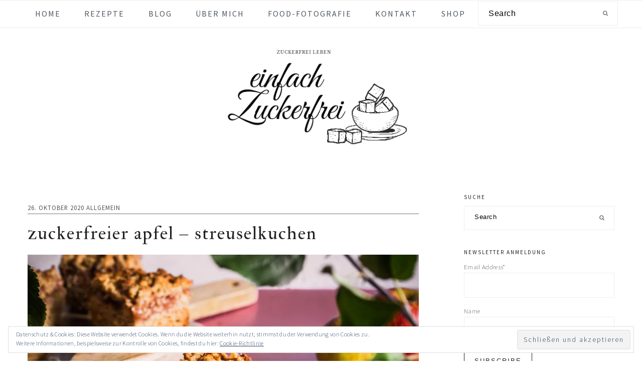

--- FILE ---
content_type: text/html; charset=UTF-8
request_url: https://einfach-zuckerfrei.com/2020/10/26/zuckerfreier-apfel-streuselkuchen/
body_size: 66194
content:
<!DOCTYPE html>
<html lang="de">
<head >
<meta charset="UTF-8" />
<meta name="viewport" content="width=device-width, initial-scale=1" />
<meta name='robots' content='index, follow, max-image-preview:large, max-snippet:-1, max-video-preview:-1' />
<!-- Jetpack Site Verification Tags -->
<meta name="p:domain_verify" content="e8b5b2db21f2b1e4f430259694166915" />
<script>window._wca = window._wca || [];</script>

	<!-- This site is optimized with the Yoast SEO Premium plugin v16.0.2 (Yoast SEO v21.2) - https://yoast.com/wordpress/plugins/seo/ -->
	<title>Zuckerfreier Apfel - Streuselkuchen - einfach Zuckerfrei</title>
	<meta name="description" content="Ein zuckerfreier Apfel - Streuselkuchen zu frisch gekochtem Tee macht deinen Nachmittagstee einfach perfekt. Hier gehts zum Rezept." />
	<link rel="canonical" href="https://einfach-zuckerfrei.com/2020/10/26/zuckerfreier-apfel-streuselkuchen/" />
	<meta property="og:locale" content="de_DE" />
	<meta property="og:type" content="article" />
	<meta property="og:title" content="Zuckerfreier Apfel - Streuselkuchen - einfach Zuckerfrei" />
	<meta property="og:description" content="Ein zuckerfreier Apfel - Streuselkuchen zu frisch gekochtem Tee macht deinen Nachmittagstee einfach perfekt. Hier gehts zum Rezept." />
	<meta property="og:url" content="https://einfach-zuckerfrei.com/2020/10/26/zuckerfreier-apfel-streuselkuchen/" />
	<meta property="og:site_name" content="einfach Zuckerfrei" />
	<meta property="article:publisher" content="https://www.facebook.com/einfachzuckerfrei/" />
	<meta property="article:author" content="https://www.facebook.com/einfachzuckerfrei/" />
	<meta property="article:published_time" content="2020-10-26T20:01:29+00:00" />
	<meta property="article:modified_time" content="2024-08-02T10:16:22+00:00" />
	<meta property="og:image" content="https://einfach-zuckerfrei.com/wp-content/uploads/2024/08/Apfel-Streuselkuchen-mit-Vanille-Puddingcreme-querformat_komprimiert-scaled.jpg" />
	<meta property="og:image:width" content="2560" />
	<meta property="og:image:height" content="1707" />
	<meta property="og:image:type" content="image/jpeg" />
	<meta name="author" content="Stefanie Pölzl-Huemer" />
	<meta name="twitter:card" content="summary_large_image" />
	<meta name="twitter:label1" content="Verfasst von" />
	<meta name="twitter:data1" content="Stefanie Pölzl-Huemer" />
	<meta name="twitter:label2" content="Geschätzte Lesezeit" />
	<meta name="twitter:data2" content="4 Minuten" />
	<script type="application/ld+json" class="yoast-schema-graph">{"@context":"https://schema.org","@graph":[{"@type":"Article","@id":"https://einfach-zuckerfrei.com/2020/10/26/zuckerfreier-apfel-streuselkuchen/#article","isPartOf":{"@id":"https://einfach-zuckerfrei.com/2020/10/26/zuckerfreier-apfel-streuselkuchen/"},"author":{"name":"Stefanie Pölzl-Huemer","@id":"https://einfach-zuckerfrei.com/#/schema/person/8a5bac59981178f8f6f6a08afc97d7f5"},"headline":"Zuckerfreier Apfel &#8211; Streuselkuchen","datePublished":"2020-10-26T20:01:29+00:00","dateModified":"2024-08-02T10:16:22+00:00","wordCount":834,"commentCount":2,"publisher":{"@id":"https://einfach-zuckerfrei.com/#/schema/person/8a5bac59981178f8f6f6a08afc97d7f5"},"image":{"@id":"https://einfach-zuckerfrei.com/2020/10/26/zuckerfreier-apfel-streuselkuchen/#primaryimage"},"thumbnailUrl":"https://i0.wp.com/einfach-zuckerfrei.com/wp-content/uploads/2024/08/Apfel-Streuselkuchen-mit-Vanille-Puddingcreme-querformat_komprimiert-scaled.jpg?fit=2560%2C1707&ssl=1","keywords":["Einfache Rezepte","gesund backen","gesund naschen","gesunde Ernährung","Gesunde Rezepte","gesunder kuchen","gesunder streuselkuchen","Schnelle Rezepte","streuselkuchen","Streuselkuchen Apfel","Streuselkuchen mit Obst","Streuselkuchen Rezept","Streuselkuchen vegan","Streuselkuchen vom Blech","Streuselkuchen zuckerfrei","vegane Rezepte","zuckerfrei","Zuckerfrei Backen","Zuckerfrei Naschen","zuckerfreie Ernährung","zuckerfreie Rezepte","zuckerfreier Apfelkuchen","zuckerfreier Kuchen","zuckerfreier streuselkuchen"],"inLanguage":"de","potentialAction":[{"@type":"CommentAction","name":"Comment","target":["https://einfach-zuckerfrei.com/2020/10/26/zuckerfreier-apfel-streuselkuchen/#respond"]}]},{"@type":"WebPage","@id":"https://einfach-zuckerfrei.com/2020/10/26/zuckerfreier-apfel-streuselkuchen/","url":"https://einfach-zuckerfrei.com/2020/10/26/zuckerfreier-apfel-streuselkuchen/","name":"Zuckerfreier Apfel - Streuselkuchen - einfach Zuckerfrei","isPartOf":{"@id":"https://einfach-zuckerfrei.com/#website"},"primaryImageOfPage":{"@id":"https://einfach-zuckerfrei.com/2020/10/26/zuckerfreier-apfel-streuselkuchen/#primaryimage"},"image":{"@id":"https://einfach-zuckerfrei.com/2020/10/26/zuckerfreier-apfel-streuselkuchen/#primaryimage"},"thumbnailUrl":"https://i0.wp.com/einfach-zuckerfrei.com/wp-content/uploads/2024/08/Apfel-Streuselkuchen-mit-Vanille-Puddingcreme-querformat_komprimiert-scaled.jpg?fit=2560%2C1707&ssl=1","datePublished":"2020-10-26T20:01:29+00:00","dateModified":"2024-08-02T10:16:22+00:00","description":"Ein zuckerfreier Apfel - Streuselkuchen zu frisch gekochtem Tee macht deinen Nachmittagstee einfach perfekt. Hier gehts zum Rezept.","breadcrumb":{"@id":"https://einfach-zuckerfrei.com/2020/10/26/zuckerfreier-apfel-streuselkuchen/#breadcrumb"},"inLanguage":"de","potentialAction":[{"@type":"ReadAction","target":["https://einfach-zuckerfrei.com/2020/10/26/zuckerfreier-apfel-streuselkuchen/"]}]},{"@type":"ImageObject","inLanguage":"de","@id":"https://einfach-zuckerfrei.com/2020/10/26/zuckerfreier-apfel-streuselkuchen/#primaryimage","url":"https://i0.wp.com/einfach-zuckerfrei.com/wp-content/uploads/2024/08/Apfel-Streuselkuchen-mit-Vanille-Puddingcreme-querformat_komprimiert-scaled.jpg?fit=2560%2C1707&ssl=1","contentUrl":"https://i0.wp.com/einfach-zuckerfrei.com/wp-content/uploads/2024/08/Apfel-Streuselkuchen-mit-Vanille-Puddingcreme-querformat_komprimiert-scaled.jpg?fit=2560%2C1707&ssl=1","width":2560,"height":1707,"caption":"Auf diesem Bild ist ein zuckerfreier Apfel-Streuselkuchen zu sehen. Es ist ein gesunder Apfelkuchen ohne Zucker und dabei auch noch vegan."},{"@type":"BreadcrumbList","@id":"https://einfach-zuckerfrei.com/2020/10/26/zuckerfreier-apfel-streuselkuchen/#breadcrumb","itemListElement":[{"@type":"ListItem","position":1,"name":"Startseite","item":"https://einfach-zuckerfrei.com/"},{"@type":"ListItem","position":2,"name":"Rezepte","item":"https://einfach-zuckerfrei.com/rezepte/"},{"@type":"ListItem","position":3,"name":"Zuckerfreier Apfel &#8211; Streuselkuchen"}]},{"@type":"WebSite","@id":"https://einfach-zuckerfrei.com/#website","url":"https://einfach-zuckerfrei.com/","name":"einfach Zuckerfrei","description":"zuckerfrei leben","publisher":{"@id":"https://einfach-zuckerfrei.com/#/schema/person/8a5bac59981178f8f6f6a08afc97d7f5"},"potentialAction":[{"@type":"SearchAction","target":{"@type":"EntryPoint","urlTemplate":"https://einfach-zuckerfrei.com/?s={search_term_string}"},"query-input":"required name=search_term_string"}],"inLanguage":"de"},{"@type":["Person","Organization"],"@id":"https://einfach-zuckerfrei.com/#/schema/person/8a5bac59981178f8f6f6a08afc97d7f5","name":"Stefanie Pölzl-Huemer","image":{"@type":"ImageObject","inLanguage":"de","@id":"https://einfach-zuckerfrei.com/#/schema/person/image/","url":"https://i0.wp.com/einfach-zuckerfrei.com/wp-content/uploads/2020/10/20200828_103555_0000-2.png?fit=500%2C500&ssl=1","contentUrl":"https://i0.wp.com/einfach-zuckerfrei.com/wp-content/uploads/2020/10/20200828_103555_0000-2.png?fit=500%2C500&ssl=1","width":500,"height":500,"caption":"Stefanie Pölzl-Huemer"},"logo":{"@id":"https://einfach-zuckerfrei.com/#/schema/person/image/"},"description":"Stefanie Pölzl-Huemer hat 2019 den radikalen Schritt in eine gänzlich zuckerfreie Ernährung gewagt und dadurch am eigenen Leib die Vorteile einer gesunden, zuckerfreien Ernährung erfahren. Ihre zuckerfreien Rezepte teilt sie auf Instagram und ihrem Blog unter www.einfach-zuckerfrei.com. Zudem hat sie erfolgreich ein eigenes, zuckerfreies Kochbuch herausgebracht und ist professionelle Food Fotografin.","sameAs":["http://www.einfach-zuckerfrei.com","https://www.facebook.com/einfachzuckerfrei/","https://www.instagram.com/einfachzuckerfrei/","https://www.linkedin.com/in/stefanie-plzl-huemer/","https://at.pinterest.com/einfachzuckerfrei/"],"url":"https://einfach-zuckerfrei.com/author/einfachzuckerfrei/"},{"@type":"Recipe","name":"Zuckerfreier Apfel-Streuselkuchen","author":{"@type":"Person","name":"Stefanie Pölzl-Huemer"},"description":"","datePublished":"2020-10-26T21:01:29+00:00","image":["https://einfach-zuckerfrei.com/wp-content/uploads/2020/10/zuckerfreier-Apfel-Streuselkuchen-hochformat_komprimiert-scaled.jpg","https://einfach-zuckerfrei.com/wp-content/uploads/2020/10/zuckerfreier-Apfel-Streuselkuchen-hochformat_komprimiert-500x500.jpg","https://einfach-zuckerfrei.com/wp-content/uploads/2020/10/zuckerfreier-Apfel-Streuselkuchen-hochformat_komprimiert-500x375.jpg","https://einfach-zuckerfrei.com/wp-content/uploads/2020/10/zuckerfreier-Apfel-Streuselkuchen-hochformat_komprimiert-480x270.jpg"],"recipeYield":["1"],"prepTime":"PT15M","cookTime":"PT60M","recipeIngredient":["2  Leinsamen Eier","80 g Butter ((vegan))","250 g Dinkelmehl","1 P. Backpulver","170 g Dattelpaste","2  Äpfel","700 g Apfelmus","1 P. Vanille - Puddingpulver","1 TL Zimt","50 g Haferflocken","80 g Dinkelmehl","50 g Haferflocken","60 g Butter ((vegan))","3 EL Dattelpaste"],"recipeInstructions":[{"@type":"HowToStep","text":"Zuerst die Dattelpaste herstellen.","name":"Zuerst die Dattelpaste herstellen.","url":"https://einfach-zuckerfrei.com/2020/10/26/zuckerfreier-apfel-streuselkuchen/#wprm-recipe-1494-step-0-0"},{"@type":"HowToStep","text":"Für die Leinsamen Eier: 2 EL geschrotete Leinsamen mit 6 EL heißem Wasser übergießen und für 5 Minuten quellen lassen. Alternativ kannst du auch 2 Hühnereier verwenden.","name":"Für die Leinsamen Eier: 2 EL geschrotete Leinsamen mit 6 EL heißem Wasser übergießen und für 5 Minuten quellen lassen. Alternativ kannst du auch 2 Hühnereier verwenden.","url":"https://einfach-zuckerfrei.com/2020/10/26/zuckerfreier-apfel-streuselkuchen/#wprm-recipe-1494-step-0-1"},{"@type":"HowToStep","text":"Die Zutaten für den Boden zusammenfügen und den Teig in eine 20 x 25 cm große Kuchenform geben.","name":"Die Zutaten für den Boden zusammenfügen und den Teig in eine 20 x 25 cm große Kuchenform geben.","url":"https://einfach-zuckerfrei.com/2020/10/26/zuckerfreier-apfel-streuselkuchen/#wprm-recipe-1494-step-0-2"},{"@type":"HowToStep","text":"Die Äpfel in kleine Stücke schneiden. Kurz in einem Topf erwärmen.","name":"Die Äpfel in kleine Stücke schneiden. Kurz in einem Topf erwärmen.","url":"https://einfach-zuckerfrei.com/2020/10/26/zuckerfreier-apfel-streuselkuchen/#wprm-recipe-1494-step-0-3"},{"@type":"HowToStep","text":"Das Puddingpulver kurz in etwas Apfelmus auflösen und anschließend mit allen anderen Zutaten gemeinsam im Topf erhitzen.","name":"Das Puddingpulver kurz in etwas Apfelmus auflösen und anschließend mit allen anderen Zutaten gemeinsam im Topf erhitzen.","url":"https://einfach-zuckerfrei.com/2020/10/26/zuckerfreier-apfel-streuselkuchen/#wprm-recipe-1494-step-0-4"},{"@type":"HowToStep","text":"Die Füllung auf den Boden geben.","name":"Die Füllung auf den Boden geben.","url":"https://einfach-zuckerfrei.com/2020/10/26/zuckerfreier-apfel-streuselkuchen/#wprm-recipe-1494-step-0-5"},{"@type":"HowToStep","text":" Aus den Zutaten für die Streusel einen Teig zubereiten und über die Füllung streuen.","name":" Aus den Zutaten für die Streusel einen Teig zubereiten und über die Füllung streuen.","url":"https://einfach-zuckerfrei.com/2020/10/26/zuckerfreier-apfel-streuselkuchen/#wprm-recipe-1494-step-0-6"},{"@type":"HowToStep","text":" Den Kuchen bei 160°C für ca. 45 Minuten backen.","name":" Den Kuchen bei 160°C für ca. 45 Minuten backen.","url":"https://einfach-zuckerfrei.com/2020/10/26/zuckerfreier-apfel-streuselkuchen/#wprm-recipe-1494-step-0-7"}],"recipeCategory":["Nachspeise"],"@id":"https://einfach-zuckerfrei.com/2020/10/26/zuckerfreier-apfel-streuselkuchen/#recipe","isPartOf":{"@id":"https://einfach-zuckerfrei.com/2020/10/26/zuckerfreier-apfel-streuselkuchen/#article"},"mainEntityOfPage":"https://einfach-zuckerfrei.com/2020/10/26/zuckerfreier-apfel-streuselkuchen/"}]}</script>
	<!-- / Yoast SEO Premium plugin. -->


<link rel='dns-prefetch' href='//stats.wp.com' />
<link rel='dns-prefetch' href='//secure.gravatar.com' />
<link rel='dns-prefetch' href='//fonts.googleapis.com' />
<link rel='dns-prefetch' href='//widgets.wp.com' />
<link rel='dns-prefetch' href='//jetpack.wordpress.com' />
<link rel='dns-prefetch' href='//s0.wp.com' />
<link rel='dns-prefetch' href='//public-api.wordpress.com' />
<link rel='dns-prefetch' href='//0.gravatar.com' />
<link rel='dns-prefetch' href='//1.gravatar.com' />
<link rel='dns-prefetch' href='//2.gravatar.com' />
<link rel='dns-prefetch' href='//c0.wp.com' />
<link rel='dns-prefetch' href='//i0.wp.com' />
<link href='https://fonts.gstatic.com' crossorigin rel='preconnect' />
<link rel="alternate" type="application/rss+xml" title="einfach Zuckerfrei &raquo; Feed" href="https://einfach-zuckerfrei.com/feed/" />
<link rel="alternate" type="application/rss+xml" title="einfach Zuckerfrei &raquo; Kommentar-Feed" href="https://einfach-zuckerfrei.com/comments/feed/" />
<link rel="alternate" type="application/rss+xml" title="einfach Zuckerfrei &raquo; Zuckerfreier Apfel &#8211; Streuselkuchen-Kommentar-Feed" href="https://einfach-zuckerfrei.com/2020/10/26/zuckerfreier-apfel-streuselkuchen/feed/" />
		<!-- This site uses the Google Analytics by MonsterInsights plugin v8.19 - Using Analytics tracking - https://www.monsterinsights.com/ -->
		<!-- Note: MonsterInsights is not currently configured on this site. The site owner needs to authenticate with Google Analytics in the MonsterInsights settings panel. -->
					<!-- No tracking code set -->
				<!-- / Google Analytics by MonsterInsights -->
		<script type="text/javascript">
window._wpemojiSettings = {"baseUrl":"https:\/\/s.w.org\/images\/core\/emoji\/14.0.0\/72x72\/","ext":".png","svgUrl":"https:\/\/s.w.org\/images\/core\/emoji\/14.0.0\/svg\/","svgExt":".svg","source":{"concatemoji":"https:\/\/einfach-zuckerfrei.com\/wp-includes\/js\/wp-emoji-release.min.js?ver=6.3.7"}};
/*! This file is auto-generated */
!function(i,n){var o,s,e;function c(e){try{var t={supportTests:e,timestamp:(new Date).valueOf()};sessionStorage.setItem(o,JSON.stringify(t))}catch(e){}}function p(e,t,n){e.clearRect(0,0,e.canvas.width,e.canvas.height),e.fillText(t,0,0);var t=new Uint32Array(e.getImageData(0,0,e.canvas.width,e.canvas.height).data),r=(e.clearRect(0,0,e.canvas.width,e.canvas.height),e.fillText(n,0,0),new Uint32Array(e.getImageData(0,0,e.canvas.width,e.canvas.height).data));return t.every(function(e,t){return e===r[t]})}function u(e,t,n){switch(t){case"flag":return n(e,"\ud83c\udff3\ufe0f\u200d\u26a7\ufe0f","\ud83c\udff3\ufe0f\u200b\u26a7\ufe0f")?!1:!n(e,"\ud83c\uddfa\ud83c\uddf3","\ud83c\uddfa\u200b\ud83c\uddf3")&&!n(e,"\ud83c\udff4\udb40\udc67\udb40\udc62\udb40\udc65\udb40\udc6e\udb40\udc67\udb40\udc7f","\ud83c\udff4\u200b\udb40\udc67\u200b\udb40\udc62\u200b\udb40\udc65\u200b\udb40\udc6e\u200b\udb40\udc67\u200b\udb40\udc7f");case"emoji":return!n(e,"\ud83e\udef1\ud83c\udffb\u200d\ud83e\udef2\ud83c\udfff","\ud83e\udef1\ud83c\udffb\u200b\ud83e\udef2\ud83c\udfff")}return!1}function f(e,t,n){var r="undefined"!=typeof WorkerGlobalScope&&self instanceof WorkerGlobalScope?new OffscreenCanvas(300,150):i.createElement("canvas"),a=r.getContext("2d",{willReadFrequently:!0}),o=(a.textBaseline="top",a.font="600 32px Arial",{});return e.forEach(function(e){o[e]=t(a,e,n)}),o}function t(e){var t=i.createElement("script");t.src=e,t.defer=!0,i.head.appendChild(t)}"undefined"!=typeof Promise&&(o="wpEmojiSettingsSupports",s=["flag","emoji"],n.supports={everything:!0,everythingExceptFlag:!0},e=new Promise(function(e){i.addEventListener("DOMContentLoaded",e,{once:!0})}),new Promise(function(t){var n=function(){try{var e=JSON.parse(sessionStorage.getItem(o));if("object"==typeof e&&"number"==typeof e.timestamp&&(new Date).valueOf()<e.timestamp+604800&&"object"==typeof e.supportTests)return e.supportTests}catch(e){}return null}();if(!n){if("undefined"!=typeof Worker&&"undefined"!=typeof OffscreenCanvas&&"undefined"!=typeof URL&&URL.createObjectURL&&"undefined"!=typeof Blob)try{var e="postMessage("+f.toString()+"("+[JSON.stringify(s),u.toString(),p.toString()].join(",")+"));",r=new Blob([e],{type:"text/javascript"}),a=new Worker(URL.createObjectURL(r),{name:"wpTestEmojiSupports"});return void(a.onmessage=function(e){c(n=e.data),a.terminate(),t(n)})}catch(e){}c(n=f(s,u,p))}t(n)}).then(function(e){for(var t in e)n.supports[t]=e[t],n.supports.everything=n.supports.everything&&n.supports[t],"flag"!==t&&(n.supports.everythingExceptFlag=n.supports.everythingExceptFlag&&n.supports[t]);n.supports.everythingExceptFlag=n.supports.everythingExceptFlag&&!n.supports.flag,n.DOMReady=!1,n.readyCallback=function(){n.DOMReady=!0}}).then(function(){return e}).then(function(){var e;n.supports.everything||(n.readyCallback(),(e=n.source||{}).concatemoji?t(e.concatemoji):e.wpemoji&&e.twemoji&&(t(e.twemoji),t(e.wpemoji)))}))}((window,document),window._wpemojiSettings);
</script>
<!-- einfach-zuckerfrei.com is managing ads with Advanced Ads 1.46.0 – https://wpadvancedads.com/ --><script id="einfa-ready">
			window.advanced_ads_ready=function(e,a){a=a||"complete";var d=function(e){return"interactive"===a?"loading"!==e:"complete"===e};d(document.readyState)?e():document.addEventListener("readystatechange",(function(a){d(a.target.readyState)&&e()}),{once:"interactive"===a})},window.advanced_ads_ready_queue=window.advanced_ads_ready_queue||[];		</script>
		<style type="text/css">
img.wp-smiley,
img.emoji {
	display: inline !important;
	border: none !important;
	box-shadow: none !important;
	height: 1em !important;
	width: 1em !important;
	margin: 0 0.07em !important;
	vertical-align: -0.1em !important;
	background: none !important;
	padding: 0 !important;
}
</style>
	<link rel='stylesheet' id='all-css-313ee7f216ce3ca47fc11f7ff45c68f3' href='https://einfach-zuckerfrei.com/_static/??-eJylVNFy3CAM/[base64]/3B2E8Jyw3ZmSzPVIdepr2rZU83naPBbsIyUXnvmXwUZZhCzCfSqpGne/5Hh3S4UQqYkCN6x4EvVL5a5hywDhGRRgp90b5wb9K8xyTKM8QXx22WsH2DAI+zJmP1IZSlcHpB+FJAyPTBFOHficmPTuowxy/iYLJqgUI6nVm6LWAvv0flRC3Rq/BFwHGD/yRxyVo0vJv5dfThHpTz/YjtPK6sCJ4Re564NaCcXLZtv0qLBgOkMnpbqsQjk3TL5yRRwZ7uMS0x+l/ogrtPzlAJ54qtgc8RLilHuvB6xP+L35u729tDcfWuaP3/FVgE=' type='text/css' media='all' />
<style id='wp-block-library-inline-css'>
.has-text-align-justify{text-align:justify;}
</style>
<style id='woocommerce-layout-inline-css'>

	.infinite-scroll .woocommerce-pagination {
		display: none;
	}
</style>
<link rel='stylesheet' id='only screen and (max-width: 768px)-css-be8ac41f9695801628b46af88efebadd' href='https://einfach-zuckerfrei.com/wp-content/plugins/woocommerce/assets/css/woocommerce-smallscreen.css?m=1766417806' type='text/css' media='only screen and (max-width: 768px)' />
<style id='classic-theme-styles-inline-css'>
/*! This file is auto-generated */
.wp-block-button__link{color:#fff;background-color:#32373c;border-radius:9999px;box-shadow:none;text-decoration:none;padding:calc(.667em + 2px) calc(1.333em + 2px);font-size:1.125em}.wp-block-file__button{background:#32373c;color:#fff;text-decoration:none}
</style>
<style id='global-styles-inline-css'>
body{--wp--preset--color--black: #000000;--wp--preset--color--cyan-bluish-gray: #abb8c3;--wp--preset--color--white: #ffffff;--wp--preset--color--pale-pink: #f78da7;--wp--preset--color--vivid-red: #cf2e2e;--wp--preset--color--luminous-vivid-orange: #ff6900;--wp--preset--color--luminous-vivid-amber: #fcb900;--wp--preset--color--light-green-cyan: #7bdcb5;--wp--preset--color--vivid-green-cyan: #00d084;--wp--preset--color--pale-cyan-blue: #8ed1fc;--wp--preset--color--vivid-cyan-blue: #0693e3;--wp--preset--color--vivid-purple: #9b51e0;--wp--preset--gradient--vivid-cyan-blue-to-vivid-purple: linear-gradient(135deg,rgba(6,147,227,1) 0%,rgb(155,81,224) 100%);--wp--preset--gradient--light-green-cyan-to-vivid-green-cyan: linear-gradient(135deg,rgb(122,220,180) 0%,rgb(0,208,130) 100%);--wp--preset--gradient--luminous-vivid-amber-to-luminous-vivid-orange: linear-gradient(135deg,rgba(252,185,0,1) 0%,rgba(255,105,0,1) 100%);--wp--preset--gradient--luminous-vivid-orange-to-vivid-red: linear-gradient(135deg,rgba(255,105,0,1) 0%,rgb(207,46,46) 100%);--wp--preset--gradient--very-light-gray-to-cyan-bluish-gray: linear-gradient(135deg,rgb(238,238,238) 0%,rgb(169,184,195) 100%);--wp--preset--gradient--cool-to-warm-spectrum: linear-gradient(135deg,rgb(74,234,220) 0%,rgb(151,120,209) 20%,rgb(207,42,186) 40%,rgb(238,44,130) 60%,rgb(251,105,98) 80%,rgb(254,248,76) 100%);--wp--preset--gradient--blush-light-purple: linear-gradient(135deg,rgb(255,206,236) 0%,rgb(152,150,240) 100%);--wp--preset--gradient--blush-bordeaux: linear-gradient(135deg,rgb(254,205,165) 0%,rgb(254,45,45) 50%,rgb(107,0,62) 100%);--wp--preset--gradient--luminous-dusk: linear-gradient(135deg,rgb(255,203,112) 0%,rgb(199,81,192) 50%,rgb(65,88,208) 100%);--wp--preset--gradient--pale-ocean: linear-gradient(135deg,rgb(255,245,203) 0%,rgb(182,227,212) 50%,rgb(51,167,181) 100%);--wp--preset--gradient--electric-grass: linear-gradient(135deg,rgb(202,248,128) 0%,rgb(113,206,126) 100%);--wp--preset--gradient--midnight: linear-gradient(135deg,rgb(2,3,129) 0%,rgb(40,116,252) 100%);--wp--preset--font-size--small: 13px;--wp--preset--font-size--medium: 20px;--wp--preset--font-size--large: 36px;--wp--preset--font-size--x-large: 42px;--wp--preset--font-family--albert-sans: 'Albert Sans';--wp--preset--font-family--alegreya: Alegreya;--wp--preset--font-family--arvo: Arvo;--wp--preset--font-family--bodoni-moda: 'Bodoni Moda';--wp--preset--font-family--cabin: Cabin;--wp--preset--font-family--chivo: Chivo;--wp--preset--font-family--commissioner: Commissioner;--wp--preset--font-family--cormorant: Cormorant;--wp--preset--font-family--courier-prime: 'Courier Prime';--wp--preset--font-family--crimson-pro: 'Crimson Pro';--wp--preset--font-family--dm-mono: 'DM Mono';--wp--preset--font-family--dm-sans: 'DM Sans';--wp--preset--font-family--domine: Domine;--wp--preset--font-family--eb-garamond: 'EB Garamond';--wp--preset--font-family--epilogue: Epilogue;--wp--preset--font-family--figtree: Figtree;--wp--preset--font-family--fira-sans: 'Fira Sans';--wp--preset--font-family--fraunces: Fraunces;--wp--preset--font-family--ibm-plex-mono: 'IBM Plex Mono';--wp--preset--font-family--ibm-plex-sans: 'IBM Plex Sans';--wp--preset--font-family--inter: Inter;--wp--preset--font-family--josefin-sans: 'Josefin Sans';--wp--preset--font-family--jost: Jost;--wp--preset--font-family--libre-baskerville: 'Libre Baskerville';--wp--preset--font-family--libre-franklin: 'Libre Franklin';--wp--preset--font-family--literata: Literata;--wp--preset--font-family--lora: Lora;--wp--preset--font-family--merriweather: Merriweather;--wp--preset--font-family--montserrat: Montserrat;--wp--preset--font-family--newsreader: Newsreader;--wp--preset--font-family--nunito: Nunito;--wp--preset--font-family--open-sans: 'Open Sans';--wp--preset--font-family--overpass: Overpass;--wp--preset--font-family--petrona: Petrona;--wp--preset--font-family--piazzolla: Piazzolla;--wp--preset--font-family--playfair-display: 'Playfair Display';--wp--preset--font-family--plus-jakarta-sans: 'Plus Jakarta Sans';--wp--preset--font-family--poppins: Poppins;--wp--preset--font-family--raleway: Raleway;--wp--preset--font-family--roboto-slab: 'Roboto Slab';--wp--preset--font-family--roboto: Roboto;--wp--preset--font-family--rubik: Rubik;--wp--preset--font-family--sora: Sora;--wp--preset--font-family--source-sans-pro: 'Source Sans Pro';--wp--preset--font-family--source-serif-pro: 'Source Serif Pro';--wp--preset--font-family--space-mono: 'Space Mono';--wp--preset--font-family--texturina: Texturina;--wp--preset--font-family--work-sans: 'Work Sans';--wp--preset--spacing--20: 0.44rem;--wp--preset--spacing--30: 0.67rem;--wp--preset--spacing--40: 1rem;--wp--preset--spacing--50: 1.5rem;--wp--preset--spacing--60: 2.25rem;--wp--preset--spacing--70: 3.38rem;--wp--preset--spacing--80: 5.06rem;--wp--preset--shadow--natural: 6px 6px 9px rgba(0, 0, 0, 0.2);--wp--preset--shadow--deep: 12px 12px 50px rgba(0, 0, 0, 0.4);--wp--preset--shadow--sharp: 6px 6px 0px rgba(0, 0, 0, 0.2);--wp--preset--shadow--outlined: 6px 6px 0px -3px rgba(255, 255, 255, 1), 6px 6px rgba(0, 0, 0, 1);--wp--preset--shadow--crisp: 6px 6px 0px rgba(0, 0, 0, 1);}:where(.is-layout-flex){gap: 0.5em;}:where(.is-layout-grid){gap: 0.5em;}body .is-layout-flow > .alignleft{float: left;margin-inline-start: 0;margin-inline-end: 2em;}body .is-layout-flow > .alignright{float: right;margin-inline-start: 2em;margin-inline-end: 0;}body .is-layout-flow > .aligncenter{margin-left: auto !important;margin-right: auto !important;}body .is-layout-constrained > .alignleft{float: left;margin-inline-start: 0;margin-inline-end: 2em;}body .is-layout-constrained > .alignright{float: right;margin-inline-start: 2em;margin-inline-end: 0;}body .is-layout-constrained > .aligncenter{margin-left: auto !important;margin-right: auto !important;}body .is-layout-constrained > :where(:not(.alignleft):not(.alignright):not(.alignfull)){max-width: var(--wp--style--global--content-size);margin-left: auto !important;margin-right: auto !important;}body .is-layout-constrained > .alignwide{max-width: var(--wp--style--global--wide-size);}body .is-layout-flex{display: flex;}body .is-layout-flex{flex-wrap: wrap;align-items: center;}body .is-layout-flex > *{margin: 0;}body .is-layout-grid{display: grid;}body .is-layout-grid > *{margin: 0;}:where(.wp-block-columns.is-layout-flex){gap: 2em;}:where(.wp-block-columns.is-layout-grid){gap: 2em;}:where(.wp-block-post-template.is-layout-flex){gap: 1.25em;}:where(.wp-block-post-template.is-layout-grid){gap: 1.25em;}.has-black-color{color: var(--wp--preset--color--black) !important;}.has-cyan-bluish-gray-color{color: var(--wp--preset--color--cyan-bluish-gray) !important;}.has-white-color{color: var(--wp--preset--color--white) !important;}.has-pale-pink-color{color: var(--wp--preset--color--pale-pink) !important;}.has-vivid-red-color{color: var(--wp--preset--color--vivid-red) !important;}.has-luminous-vivid-orange-color{color: var(--wp--preset--color--luminous-vivid-orange) !important;}.has-luminous-vivid-amber-color{color: var(--wp--preset--color--luminous-vivid-amber) !important;}.has-light-green-cyan-color{color: var(--wp--preset--color--light-green-cyan) !important;}.has-vivid-green-cyan-color{color: var(--wp--preset--color--vivid-green-cyan) !important;}.has-pale-cyan-blue-color{color: var(--wp--preset--color--pale-cyan-blue) !important;}.has-vivid-cyan-blue-color{color: var(--wp--preset--color--vivid-cyan-blue) !important;}.has-vivid-purple-color{color: var(--wp--preset--color--vivid-purple) !important;}.has-black-background-color{background-color: var(--wp--preset--color--black) !important;}.has-cyan-bluish-gray-background-color{background-color: var(--wp--preset--color--cyan-bluish-gray) !important;}.has-white-background-color{background-color: var(--wp--preset--color--white) !important;}.has-pale-pink-background-color{background-color: var(--wp--preset--color--pale-pink) !important;}.has-vivid-red-background-color{background-color: var(--wp--preset--color--vivid-red) !important;}.has-luminous-vivid-orange-background-color{background-color: var(--wp--preset--color--luminous-vivid-orange) !important;}.has-luminous-vivid-amber-background-color{background-color: var(--wp--preset--color--luminous-vivid-amber) !important;}.has-light-green-cyan-background-color{background-color: var(--wp--preset--color--light-green-cyan) !important;}.has-vivid-green-cyan-background-color{background-color: var(--wp--preset--color--vivid-green-cyan) !important;}.has-pale-cyan-blue-background-color{background-color: var(--wp--preset--color--pale-cyan-blue) !important;}.has-vivid-cyan-blue-background-color{background-color: var(--wp--preset--color--vivid-cyan-blue) !important;}.has-vivid-purple-background-color{background-color: var(--wp--preset--color--vivid-purple) !important;}.has-black-border-color{border-color: var(--wp--preset--color--black) !important;}.has-cyan-bluish-gray-border-color{border-color: var(--wp--preset--color--cyan-bluish-gray) !important;}.has-white-border-color{border-color: var(--wp--preset--color--white) !important;}.has-pale-pink-border-color{border-color: var(--wp--preset--color--pale-pink) !important;}.has-vivid-red-border-color{border-color: var(--wp--preset--color--vivid-red) !important;}.has-luminous-vivid-orange-border-color{border-color: var(--wp--preset--color--luminous-vivid-orange) !important;}.has-luminous-vivid-amber-border-color{border-color: var(--wp--preset--color--luminous-vivid-amber) !important;}.has-light-green-cyan-border-color{border-color: var(--wp--preset--color--light-green-cyan) !important;}.has-vivid-green-cyan-border-color{border-color: var(--wp--preset--color--vivid-green-cyan) !important;}.has-pale-cyan-blue-border-color{border-color: var(--wp--preset--color--pale-cyan-blue) !important;}.has-vivid-cyan-blue-border-color{border-color: var(--wp--preset--color--vivid-cyan-blue) !important;}.has-vivid-purple-border-color{border-color: var(--wp--preset--color--vivid-purple) !important;}.has-vivid-cyan-blue-to-vivid-purple-gradient-background{background: var(--wp--preset--gradient--vivid-cyan-blue-to-vivid-purple) !important;}.has-light-green-cyan-to-vivid-green-cyan-gradient-background{background: var(--wp--preset--gradient--light-green-cyan-to-vivid-green-cyan) !important;}.has-luminous-vivid-amber-to-luminous-vivid-orange-gradient-background{background: var(--wp--preset--gradient--luminous-vivid-amber-to-luminous-vivid-orange) !important;}.has-luminous-vivid-orange-to-vivid-red-gradient-background{background: var(--wp--preset--gradient--luminous-vivid-orange-to-vivid-red) !important;}.has-very-light-gray-to-cyan-bluish-gray-gradient-background{background: var(--wp--preset--gradient--very-light-gray-to-cyan-bluish-gray) !important;}.has-cool-to-warm-spectrum-gradient-background{background: var(--wp--preset--gradient--cool-to-warm-spectrum) !important;}.has-blush-light-purple-gradient-background{background: var(--wp--preset--gradient--blush-light-purple) !important;}.has-blush-bordeaux-gradient-background{background: var(--wp--preset--gradient--blush-bordeaux) !important;}.has-luminous-dusk-gradient-background{background: var(--wp--preset--gradient--luminous-dusk) !important;}.has-pale-ocean-gradient-background{background: var(--wp--preset--gradient--pale-ocean) !important;}.has-electric-grass-gradient-background{background: var(--wp--preset--gradient--electric-grass) !important;}.has-midnight-gradient-background{background: var(--wp--preset--gradient--midnight) !important;}.has-small-font-size{font-size: var(--wp--preset--font-size--small) !important;}.has-medium-font-size{font-size: var(--wp--preset--font-size--medium) !important;}.has-large-font-size{font-size: var(--wp--preset--font-size--large) !important;}.has-x-large-font-size{font-size: var(--wp--preset--font-size--x-large) !important;}
:where(.wp-block-columns.is-layout-flex){gap: 2em;}:where(.wp-block-columns.is-layout-grid){gap: 2em;}
.wp-block-pullquote{font-size: 1.5em;line-height: 1.6;}
.wp-block-navigation a:where(:not(.wp-element-button)){color: inherit;}
:where(.wp-block-post-template.is-layout-flex){gap: 1.25em;}:where(.wp-block-post-template.is-layout-grid){gap: 1.25em;}
</style>
<style id='woocommerce-inline-inline-css'>
.woocommerce form .form-row .required { visibility: visible; }
</style>
<link rel='stylesheet' id='dashicons-css' href='https://einfach-zuckerfrei.com/wp-includes/css/dashicons.min.css?ver=6.3.7' media='all' />
<link crossorigin="anonymous" rel='stylesheet' id='cookd-google-fonts-css' href='//fonts.googleapis.com/css?family=IM+Fell+Double+Pica%3A400%2C400italic%7CSource+Sans+Pro%3A300%2C300italic%2C400%2C400italic%2C600%2C600italic&#038;ver=4.4.0' media='all' />
<script id='jetpack_related-posts-js-extra'>
var related_posts_js_options = {"post_heading":"h4"};
</script>
<script type='text/javascript'  src='https://einfach-zuckerfrei.com/wp-content/plugins/jetpack/_inc/build/related-posts/related-posts.min.js?m=1728920242'></script>
<script src='https://einfach-zuckerfrei.com/wp-includes/js/jquery/jquery.min.js?ver=3.7.0' id='jquery-core-js'></script>
<script type='text/javascript'  src='https://einfach-zuckerfrei.com/wp-includes/js/jquery/jquery-migrate.min.js?m=1686302364'></script>
<script defer src='https://stats.wp.com/s-202603.js' id='woocommerce-analytics-js'></script>
<script id='sib-front-js-js-extra'>
var sibErrMsg = {"invalidMail":"Please fill out valid email address","requiredField":"Please fill out required fields","invalidDateFormat":"Please fill out valid date format","invalidSMSFormat":"Please fill out valid phone number"};
var ajax_sib_front_object = {"ajax_url":"https:\/\/einfach-zuckerfrei.com\/wp-admin\/admin-ajax.php","ajax_nonce":"bb5e3dd01c","flag_url":"https:\/\/einfach-zuckerfrei.com\/wp-content\/plugins\/mailin\/img\/flags\/"};
</script>
<script type='text/javascript'  src='https://einfach-zuckerfrei.com/wp-content/plugins/mailin/js/mailin-front.js?m=1692891313'></script>
<link rel="https://api.w.org/" href="https://einfach-zuckerfrei.com/wp-json/" /><link rel="alternate" type="application/json" href="https://einfach-zuckerfrei.com/wp-json/wp/v2/posts/258" /><link rel="EditURI" type="application/rsd+xml" title="RSD" href="https://einfach-zuckerfrei.com/xmlrpc.php?rsd" />
<meta name="generator" content="WordPress 6.3.7" />
<meta name="generator" content="WooCommerce 8.1.3" />
<link rel='shortlink' href='https://wp.me/pfayqT-4a' />
<link rel="alternate" type="application/json+oembed" href="https://einfach-zuckerfrei.com/wp-json/oembed/1.0/embed?url=https%3A%2F%2Feinfach-zuckerfrei.com%2F2020%2F10%2F26%2Fzuckerfreier-apfel-streuselkuchen%2F" />
<link rel="alternate" type="text/xml+oembed" href="https://einfach-zuckerfrei.com/wp-json/oembed/1.0/embed?url=https%3A%2F%2Feinfach-zuckerfrei.com%2F2020%2F10%2F26%2Fzuckerfreier-apfel-streuselkuchen%2F&#038;format=xml" />
<style type="text/css">.aawp .aawp-tb__row--highlight{background-color:#256aaf;}.aawp .aawp-tb__row--highlight{color:#fff;}.aawp .aawp-tb__row--highlight a{color:#fff;}</style>                <!-- auto ad code generated with Simple Google Adsense plugin v1.0.11 -->
                <script async src="//pagead2.googlesyndication.com/pagead/js/adsbygoogle.js"></script>
                <script>
                (adsbygoogle = window.adsbygoogle || []).push({
                     google_ad_client: "ca-pub-4561548625110259",
                     enable_page_level_ads: true
                });
                </script>      
                <!-- / Simple Google Adsense plugin --><style type="text/css"> .tippy-box[data-theme~="wprm"] { background-color: #333333; color: #FFFFFF; } .tippy-box[data-theme~="wprm"][data-placement^="top"] > .tippy-arrow::before { border-top-color: #333333; } .tippy-box[data-theme~="wprm"][data-placement^="bottom"] > .tippy-arrow::before { border-bottom-color: #333333; } .tippy-box[data-theme~="wprm"][data-placement^="left"] > .tippy-arrow::before { border-left-color: #333333; } .tippy-box[data-theme~="wprm"][data-placement^="right"] > .tippy-arrow::before { border-right-color: #333333; } .tippy-box[data-theme~="wprm"] a { color: #FFFFFF; } .wprm-comment-rating svg { width: 18px !important; height: 18px !important; } img.wprm-comment-rating { width: 90px !important; height: 18px !important; } .wprm-comment-rating svg path { fill: #343434; } .wprm-comment-rating svg polygon { stroke: #343434; } .wprm-comment-ratings-container svg .wprm-star-full { fill: #343434; } .wprm-comment-ratings-container svg .wprm-star-empty { stroke: #343434; }</style><style type="text/css">.wprm-glossary-term {color: #5A822B;text-decoration: underline;cursor: help;}</style>	<style>img#wpstats{display:none}</style>
			<noscript><style>.woocommerce-product-gallery{ opacity: 1 !important; }</style></noscript>
	<meta name="generator" content="Elementor 3.19.0-dev4; features: e_optimized_assets_loading, e_optimized_css_loading, e_font_icon_svg, additional_custom_breakpoints, block_editor_assets_optimize, e_image_loading_optimization; settings: css_print_method-external, google_font-enabled, font_display-auto">
<link rel="amphtml" href="https://einfach-zuckerfrei.com/2020/10/26/zuckerfreier-apfel-streuselkuchen/amp/"><script  async src="https://pagead2.googlesyndication.com/pagead/js/adsbygoogle.js?client=ca-pub-4561548625110259" crossorigin="anonymous"></script><link rel="icon" href="https://i0.wp.com/einfach-zuckerfrei.com/wp-content/uploads/2020/10/cropped-20200828_103555_0000-2-1.png?fit=32%2C32&#038;ssl=1" sizes="32x32" />
<link rel="icon" href="https://i0.wp.com/einfach-zuckerfrei.com/wp-content/uploads/2020/10/cropped-20200828_103555_0000-2-1.png?fit=192%2C192&#038;ssl=1" sizes="192x192" />
<link rel="apple-touch-icon" href="https://i0.wp.com/einfach-zuckerfrei.com/wp-content/uploads/2020/10/cropped-20200828_103555_0000-2-1.png?fit=180%2C180&#038;ssl=1" />
<meta name="msapplication-TileImage" content="https://i0.wp.com/einfach-zuckerfrei.com/wp-content/uploads/2020/10/cropped-20200828_103555_0000-2-1.png?fit=270%2C270&#038;ssl=1" />
</head>
<body class="post-template-default single single-post postid-258 single-format-standard theme-genesis aawp-custom woocommerce-no-js custom-header header-image header-full-width content-sidebar genesis-breadcrumbs-hidden genesis-footer-widgets-visible cookd elementor-beta elementor-default elementor-kit-6241 aa-prefix-einfa-"><div class="site-container"><ul class="genesis-skip-link"><li><a href="#genesis-nav-primary" class="screen-reader-shortcut"> Skip to primary navigation</a></li><li><a href="#genesis-content" class="screen-reader-shortcut"> Skip to main content</a></li><li><a href="#genesis-sidebar-primary" class="screen-reader-shortcut"> Skip to primary sidebar</a></li><li><a href="#genesis-footer-widgets" class="screen-reader-shortcut"> Skip to footer</a></li></ul><nav class="nav-primary" aria-label="Main" id="genesis-nav-primary"><div class="wrap"><ul id="menu-hauptmenue" class="menu genesis-nav-menu menu-primary"><li id="menu-item-777" class="menu-item menu-item-type-post_type menu-item-object-page menu-item-home menu-item-777"><a href="https://einfach-zuckerfrei.com/"><span >Home</span></a></li>
<li id="menu-item-84" class="menu-item menu-item-type-post_type menu-item-object-page current_page_parent current-menu-ancestor current_page_ancestor menu-item-has-children menu-item-84"><a href="https://einfach-zuckerfrei.com/rezepte/"><span >Rezepte</span></a>
<ul class="sub-menu">
	<li id="menu-item-833" class="menu-item menu-item-type-post_type menu-item-object-page menu-item-has-children menu-item-833"><a href="https://einfach-zuckerfrei.com/rezepte/zuckerfrei-fruhstucken/"><span >Zuckerfrei Frühstücken</span></a>
	<ul class="sub-menu">
		<li id="menu-item-843" class="menu-item menu-item-type-post_type menu-item-object-post menu-item-843"><a href="https://einfach-zuckerfrei.com/2020/10/26/beeren-crumble/"><span >Beeren Crumble (zuckerfrei)</span></a></li>
		<li id="menu-item-863" class="menu-item menu-item-type-post_type menu-item-object-post menu-item-863"><a href="https://einfach-zuckerfrei.com/2020/10/26/kiwi-haferflocken-fruehstuecksbowl/"><span >Kiwi &#8211; Haferflocken Frühstücksbowl</span></a></li>
		<li id="menu-item-864" class="menu-item menu-item-type-post_type menu-item-object-post menu-item-864"><a href="https://einfach-zuckerfrei.com/2020/10/26/zuckerfreies-nutella/"><span >Zuckerfreies Nutella</span></a></li>
		<li id="menu-item-847" class="menu-item menu-item-type-post_type menu-item-object-post menu-item-847"><a href="https://einfach-zuckerfrei.com/2020/10/26/heidelbeer-overnight-oats/"><span >Heidelbeer Overnight Oats</span></a></li>
		<li id="menu-item-868" class="menu-item menu-item-type-post_type menu-item-object-post menu-item-868"><a href="https://einfach-zuckerfrei.com/2020/10/26/schokoladen-overnight-oats-mit-heidelbeer-brombeer-joghurt/"><span >Schokoladen Overnight Oats mit Beeren Joghurt</span></a></li>
		<li id="menu-item-870" class="menu-item menu-item-type-post_type menu-item-object-post menu-item-870"><a href="https://einfach-zuckerfrei.com/2020/10/26/zuckerfreie-heidelbeer-pancakes/"><span >Zuckerfreie Heidelbeer Pancakes</span></a></li>
		<li id="menu-item-872" class="menu-item menu-item-type-post_type menu-item-object-post menu-item-872"><a href="https://einfach-zuckerfrei.com/2020/10/26/toasties/"><span >Dinkel Frühstücks &#8211; Toasties</span></a></li>
		<li id="menu-item-1727" class="menu-item menu-item-type-post_type menu-item-object-post menu-item-1727"><a href="https://einfach-zuckerfrei.com/2020/11/19/zuckerfreier-schoko-buchweizen-porridge/"><span >Zuckerfreier Schoko &#8211; Buchweizen Porridge</span></a></li>
		<li id="menu-item-2003" class="menu-item menu-item-type-post_type menu-item-object-post menu-item-2003"><a href="https://einfach-zuckerfrei.com/2020/11/27/spekulatius-bratapfel-porridge/"><span >Bratapfel-Spekulatius Porridge</span></a></li>
		<li id="menu-item-2644" class="menu-item menu-item-type-post_type menu-item-object-post menu-item-2644"><a href="https://einfach-zuckerfrei.com/2020/12/19/lebkuchen-porridge/"><span >Lebkuchen Porridge</span></a></li>
		<li id="menu-item-2640" class="menu-item menu-item-type-post_type menu-item-object-post menu-item-2640"><a href="https://einfach-zuckerfrei.com/2020/12/16/zuckerfreies-lebkuchen-granola/"><span >Zuckerfreies Lebkuchen Granola</span></a></li>
		<li id="menu-item-2851" class="menu-item menu-item-type-post_type menu-item-object-post menu-item-2851"><a href="https://einfach-zuckerfrei.com/2020/12/29/zuckerfreie-quark-pancakes/"><span >Zuckerfreie Quark Pancakes</span></a></li>
		<li id="menu-item-4586" class="menu-item menu-item-type-post_type menu-item-object-post menu-item-4586"><a href="https://einfach-zuckerfrei.com/2021/01/30/zuckerfreies-kokos-granola/"><span >Zuckerfreies Kokos &#8211; Granola</span></a></li>
		<li id="menu-item-3585" class="menu-item menu-item-type-post_type menu-item-object-post menu-item-3585"><a href="https://einfach-zuckerfrei.com/2021/01/05/zuckerfreie-tartes-mit-nutella-quarkcreme/"><span >Zuckerfreie Tartes mit Nutella &#8211;  Quarkcreme</span></a></li>
		<li id="menu-item-7593" class="menu-item menu-item-type-post_type menu-item-object-post menu-item-7593"><a href="https://einfach-zuckerfrei.com/2021/06/10/veganer-marillen-mandel-porridge/"><span >Veganer Marillen &#8211; Mandel Porridge</span></a></li>
		<li id="menu-item-8747" class="menu-item menu-item-type-post_type menu-item-object-post menu-item-8747"><a href="https://einfach-zuckerfrei.com/2021/10/08/zuckerfreies-apfel-zimt-granola/"><span >Zuckerfreies Apfel &#8211; Zimt Granola</span></a></li>
		<li id="menu-item-9283" class="menu-item menu-item-type-post_type menu-item-object-post menu-item-9283"><a href="https://einfach-zuckerfrei.com/2021/11/06/zuckerfreie-kuerbis-waffeln/"><span >Zuckerfreie Kürbis Waffeln (vegan)</span></a></li>
		<li id="menu-item-12132" class="menu-item menu-item-type-post_type menu-item-object-post menu-item-12132"><a href="https://einfach-zuckerfrei.com/2022/04/10/baked-oats-mit-fluessigem-nutellakern/"><span >Baked Oats mit flüssigem Nutellakern</span></a></li>
		<li id="menu-item-12133" class="menu-item menu-item-type-post_type menu-item-object-post menu-item-12133"><a href="https://einfach-zuckerfrei.com/2022/05/17/schoko-pfannkuchen-mit-zuckerfreiem-nutella/"><span >Schoko &#8211; Pfannkuchen mit zuckerfreiem Nutella</span></a></li>
		<li id="menu-item-12137" class="menu-item menu-item-type-post_type menu-item-object-post menu-item-12137"><a href="https://einfach-zuckerfrei.com/2022/08/18/zuckerfreier-milchreis-mit-zwetschken-kirschkompott/"><span >Zuckerfreier Milchreis mit Zwetschken &#8211; Kirschkompott</span></a></li>
	</ul>
</li>
	<li id="menu-item-834" class="menu-item menu-item-type-post_type menu-item-object-page current-menu-ancestor current-menu-parent current_page_parent current_page_ancestor menu-item-has-children menu-item-834"><a href="https://einfach-zuckerfrei.com/rezepte/zuckerfrei-backen/"><span >Zuckerfrei Backen</span></a>
	<ul class="sub-menu">
		<li id="menu-item-855" class="menu-item menu-item-type-post_type menu-item-object-post menu-item-855"><a href="https://einfach-zuckerfrei.com/2020/10/26/zuckerfreies-bananenbrot/"><span >Zuckerfreies und veganes Bananenbrot</span></a></li>
		<li id="menu-item-884" class="menu-item menu-item-type-post_type menu-item-object-post menu-item-884"><a href="https://einfach-zuckerfrei.com/2020/10/26/mango-kokos-kekse/"><span >Zuckerfreie Mango &#8211; Kokos Kekse</span></a></li>
		<li id="menu-item-2000" class="menu-item menu-item-type-post_type menu-item-object-post menu-item-2000"><a href="https://einfach-zuckerfrei.com/2020/11/27/zuckerfreie-kokos-husarenkrapferl/"><span >Zuckerfreie Kokos &#8211; Husarenkrapferl</span></a></li>
		<li id="menu-item-887" class="menu-item menu-item-type-post_type menu-item-object-post menu-item-887"><a href="https://einfach-zuckerfrei.com/2020/10/26/zuckerfreier-zwetschkenkuchen-mit-zimt/"><span >Zuckerfreier Zwetschgenkuchen</span></a></li>
		<li id="menu-item-2633" class="menu-item menu-item-type-post_type menu-item-object-post menu-item-2633"><a href="https://einfach-zuckerfrei.com/2020/12/07/zuckerfreie-kuerbiskernkipferl/"><span >Zuckerfreie Kürbiskern-Kipferl</span></a></li>
		<li id="menu-item-2646" class="menu-item menu-item-type-post_type menu-item-object-post menu-item-2646"><a href="https://einfach-zuckerfrei.com/2020/12/21/zuckerfreier-topfenstollen/"><span >Zuckerfreier Topfenstollen</span></a></li>
		<li id="menu-item-891" class="menu-item menu-item-type-post_type menu-item-object-post menu-item-891"><a href="https://einfach-zuckerfrei.com/2020/10/26/quark-topfen-kipferl-mit-marmelade-und-quarkfullung/"><span >Zuckerfreie Quark Kipferl mit Marmelade</span></a></li>
		<li id="menu-item-2630" class="menu-item menu-item-type-post_type menu-item-object-post menu-item-2630"><a href="https://einfach-zuckerfrei.com/2020/12/04/zuckerfreie-spekulatius/"><span >Zuckerfreie Spekulatius</span></a></li>
		<li id="menu-item-892" class="menu-item menu-item-type-post_type menu-item-object-post menu-item-892"><a href="https://einfach-zuckerfrei.com/2020/10/26/pfirsich-galette-mit-mandelkruste/"><span >Pfirsich Galette mit Mandelkruste</span></a></li>
		<li id="menu-item-2641" class="menu-item menu-item-type-post_type menu-item-object-post menu-item-2641"><a href="https://einfach-zuckerfrei.com/2020/12/17/zuckerfreier-lebkuchen/"><span >Zuckerfreier Lebkuchen</span></a></li>
		<li id="menu-item-893" class="menu-item menu-item-type-post_type menu-item-object-post menu-item-893"><a href="https://einfach-zuckerfrei.com/2020/10/26/herbstliches-pflaumen-brombeeren-galette/"><span >Pflaumen &#8211; Brombeer Galette</span></a></li>
		<li id="menu-item-3189" class="menu-item menu-item-type-post_type menu-item-object-post menu-item-3189"><a href="https://einfach-zuckerfrei.com/2021/01/01/zuckerfreie-nussschnecken/"><span >Zuckerfreie Nussschnecken</span></a></li>
		<li id="menu-item-4585" class="menu-item menu-item-type-post_type menu-item-object-post menu-item-4585"><a href="https://einfach-zuckerfrei.com/2021/01/24/zuckerfreie-heidelbeeren-muffins/"><span >Zuckerfreie Heidelbeeren Muffins</span></a></li>
		<li id="menu-item-897" class="menu-item menu-item-type-post_type menu-item-object-post menu-item-897"><a href="https://einfach-zuckerfrei.com/2020/10/26/zuckerfreier-schoko-nuss-gugelhupf/"><span >Zuckerfreier Schoko &#8211; Nuss Gugelhupf</span></a></li>
		<li id="menu-item-4589" class="menu-item menu-item-type-post_type menu-item-object-post menu-item-4589"><a href="https://einfach-zuckerfrei.com/2021/02/08/zuckerfreier-und-veganer-dinkel-apfelkuchen/"><span >Zuckerfreier und veganer Dinkel-Apfelkuchen</span></a></li>
		<li id="menu-item-894" class="menu-item menu-item-type-post_type menu-item-object-post current-menu-item menu-item-894"><a href="https://einfach-zuckerfrei.com/2020/10/26/zuckerfreier-apfel-streuselkuchen/" aria-current="page"><span >Zuckerfreier Apfel &#8211; Streuselkuchen</span></a></li>
		<li id="menu-item-5697" class="menu-item menu-item-type-post_type menu-item-object-post menu-item-5697"><a href="https://einfach-zuckerfrei.com/2021/02/17/zuckerfreie-und-vegane-herz-krapfen/"><span >Zuckerfreie und vegane Herz &#8211; Krapfen</span></a></li>
		<li id="menu-item-5692" class="menu-item menu-item-type-post_type menu-item-object-post menu-item-5692"><a href="https://einfach-zuckerfrei.com/2021/03/10/zuckerfreier-no-bake-himbeer-schoko-kuchen/"><span >Zuckerfreier &#8222;no bake&#8220; Himbeer &#8211; Schoko Kuchen</span></a></li>
		<li id="menu-item-5689" class="menu-item menu-item-type-post_type menu-item-object-post menu-item-5689"><a href="https://einfach-zuckerfrei.com/2021/03/17/herzhafte-osterhasen/"><span >Backrezept für herzhafte Osterhasen</span></a></li>
		<li id="menu-item-5688" class="menu-item menu-item-type-post_type menu-item-object-post menu-item-5688"><a href="https://einfach-zuckerfrei.com/2021/03/23/brioche-osterkranz/"><span >Zuckerfreier Brioche Osterkranz</span></a></li>
		<li id="menu-item-6371" class="menu-item menu-item-type-post_type menu-item-object-post menu-item-6371"><a href="https://einfach-zuckerfrei.com/2021/04/14/zuckerfreier-heidelbeer-limetten-gugelhupf/"><span >Zuckerfreier Heidelbeer &#8211; Limetten Gugelhupf</span></a></li>
		<li id="menu-item-7176" class="menu-item menu-item-type-post_type menu-item-object-post menu-item-7176"><a href="https://einfach-zuckerfrei.com/2021/05/12/gesunder-erdbeerkuchen/"><span >Gesunder Erdbeerkuchen</span></a></li>
		<li id="menu-item-7177" class="menu-item menu-item-type-post_type menu-item-object-post menu-item-7177"><a href="https://einfach-zuckerfrei.com/2021/05/08/zuckerfreie-bananen-schoko-muffins/"><span >Zuckerfreie Bananen &#8211; Schoko Muffins</span></a></li>
		<li id="menu-item-7174" class="menu-item menu-item-type-post_type menu-item-object-post menu-item-7174"><a href="https://einfach-zuckerfrei.com/2021/05/15/zuckerfreier-mini-schoko-gugelhupf/"><span >Zuckerfreier mini Schoko &#8211; Gugelhupf</span></a></li>
		<li id="menu-item-7592" class="menu-item menu-item-type-post_type menu-item-object-post menu-item-7592"><a href="https://einfach-zuckerfrei.com/2021/06/08/zuckerfreier-und-veganer-marillenkuchen/"><span >Zuckerfreier und veganer Marillenkuchen</span></a></li>
		<li id="menu-item-8476" class="menu-item menu-item-type-post_type menu-item-object-post menu-item-8476"><a href="https://einfach-zuckerfrei.com/2021/09/15/gesunde-zwetschken-muffins/"><span >Gesunde Zwetschken Muffins</span></a></li>
		<li id="menu-item-9284" class="menu-item menu-item-type-post_type menu-item-object-post menu-item-9284"><a href="https://einfach-zuckerfrei.com/2021/10/28/vegane-kuerbis-zimt-brezen/"><span >Vegane Kürbis &#8211; Zimt Brezen</span></a></li>
		<li id="menu-item-9279" class="menu-item menu-item-type-post_type menu-item-object-post menu-item-9279"><a href="https://einfach-zuckerfrei.com/2021/11/18/zuckerfreie-vanillekipferl/"><span >Zuckerfreie Vanillekipferl</span></a></li>
		<li id="menu-item-9278" class="menu-item menu-item-type-post_type menu-item-object-post menu-item-9278"><a href="https://einfach-zuckerfrei.com/2021/12/02/zuckerfreies-apfelbrot/"><span >Gesundes Apfelbrot (ohne Zucker)</span></a></li>
		<li id="menu-item-9276" class="menu-item menu-item-type-post_type menu-item-object-post menu-item-9276"><a href="https://einfach-zuckerfrei.com/2021/12/08/zuckerfreie-linzer-augen/"><span >Zuckerfreie Linzer Augen</span></a></li>
		<li id="menu-item-9886" class="menu-item menu-item-type-post_type menu-item-object-post menu-item-9886"><a href="https://einfach-zuckerfrei.com/2021/12/28/zuckerfreie-cupcakes-mit-champagner-frosting/"><span >Zuckerfreie Cupcakes mit Champagner Frosting</span></a></li>
		<li id="menu-item-9884" class="menu-item menu-item-type-post_type menu-item-object-post menu-item-9884"><a href="https://einfach-zuckerfrei.com/2022/01/11/gesunde-gluecksschweinchen-aus-hefeteig/"><span >Gesunde Glücksschweinchen aus Hefeteig</span></a></li>
		<li id="menu-item-9881" class="menu-item menu-item-type-post_type menu-item-object-post menu-item-9881"><a href="https://einfach-zuckerfrei.com/2022/02/08/zuckerfreie-bananen-haferflocken-kekse/"><span >Zuckerfreie Bananen &#8211; Haferflocken Kekse</span></a></li>
		<li id="menu-item-10358" class="menu-item menu-item-type-post_type menu-item-object-post menu-item-10358"><a href="https://einfach-zuckerfrei.com/2022/04/10/zuckerfreie-liebesbrief-cookies/"><span >Zuckerfreie Liebesbrief Cookies</span></a></li>
		<li id="menu-item-10359" class="menu-item menu-item-type-post_type menu-item-object-post menu-item-10359"><a href="https://einfach-zuckerfrei.com/2022/04/10/zuckerfreier-und-veganer-lavakuchen/"><span >Zuckerfreier und veganer Lavakuchen</span></a></li>
		<li id="menu-item-12134" class="menu-item menu-item-type-post_type menu-item-object-post menu-item-12134"><a href="https://einfach-zuckerfrei.com/2022/06/12/zuckerfreier-und-veganer-armer-ritter-auflauf/"><span >Zuckerfreier und veganer armer Ritter Auflauf</span></a></li>
		<li id="menu-item-12141" class="menu-item menu-item-type-post_type menu-item-object-post menu-item-12141"><a href="https://einfach-zuckerfrei.com/2023/01/06/zuckerfreier-und-veganer-marmorkuchen/"><span >Zuckerfreier und veganer Marmorkuchen</span></a></li>
		<li id="menu-item-12147" class="menu-item menu-item-type-post_type menu-item-object-post menu-item-12147"><a href="https://einfach-zuckerfrei.com/2023/03/07/zuckerfreier-und-veganer-hefezopf/"><span >Zuckerfreier und veganer Hefezopf</span></a></li>
		<li id="menu-item-13203" class="menu-item menu-item-type-post_type menu-item-object-post menu-item-13203"><a href="https://einfach-zuckerfrei.com/2023/04/07/zuckerfreie-und-vegane-karotten-muffins/"><span >Zuckerfreie und vegane Karotten Muffins</span></a></li>
		<li id="menu-item-13658" class="menu-item menu-item-type-post_type menu-item-object-post menu-item-13658"><a href="https://einfach-zuckerfrei.com/2023/09/16/zuckerfreier-kokos-himbeer-traum-vegan/"><span >Zuckerfreier Kokos-Himbeer Traum (vegan)</span></a></li>
		<li id="menu-item-13200" class="menu-item menu-item-type-post_type menu-item-object-post menu-item-13200"><a href="https://einfach-zuckerfrei.com/2023/05/12/zuckerfreie-und-vegane-erdbeer-pudding-torte/"><span >Zuckerfreie und vegane Erdbeer &#8211; Pudding Torte</span></a></li>
	</ul>
</li>
	<li id="menu-item-835" class="menu-item menu-item-type-post_type menu-item-object-page menu-item-has-children menu-item-835"><a href="https://einfach-zuckerfrei.com/rezepte/zuckerfrei-naschen/"><span >Zuckerfrei Naschen</span></a>
	<ul class="sub-menu">
		<li id="menu-item-901" class="menu-item menu-item-type-post_type menu-item-object-post menu-item-901"><a href="https://einfach-zuckerfrei.com/2020/10/27/gefrorene-weintrauben/"><span >Gefrorene Weintrauben</span></a></li>
		<li id="menu-item-902" class="menu-item menu-item-type-post_type menu-item-object-post menu-item-902"><a href="https://einfach-zuckerfrei.com/2020/10/27/beeren-schichtdessert/"><span >Beeren Schichtdessert</span></a></li>
		<li id="menu-item-904" class="menu-item menu-item-type-post_type menu-item-object-post menu-item-904"><a href="https://einfach-zuckerfrei.com/2020/10/27/gefrorene-snickersbanane/"><span >Gefrorene Snickers Banane</span></a></li>
		<li id="menu-item-906" class="menu-item menu-item-type-post_type menu-item-object-post menu-item-906"><a href="https://einfach-zuckerfrei.com/2020/10/27/zuckerfreie-schokolade/"><span >Zuckerfreie Schokolade</span></a></li>
		<li id="menu-item-907" class="menu-item menu-item-type-post_type menu-item-object-post menu-item-907"><a href="https://einfach-zuckerfrei.com/2020/10/27/cracker/"><span >Schnelle und einfache Cracker</span></a></li>
		<li id="menu-item-908" class="menu-item menu-item-type-post_type menu-item-object-post menu-item-908"><a href="https://einfach-zuckerfrei.com/2020/10/27/apfelringe/"><span >Schnelle Schoko &#8211; Apfelringe</span></a></li>
		<li id="menu-item-909" class="menu-item menu-item-type-post_type menu-item-object-post menu-item-909"><a href="https://einfach-zuckerfrei.com/2020/10/27/zuckerfreie-raffaelo-mit-himbeerfullung/"><span >Zuckerfreie Raffaelo mit Himbeerfüllung</span></a></li>
		<li id="menu-item-1996" class="menu-item menu-item-type-post_type menu-item-object-post menu-item-1996"><a href="https://einfach-zuckerfrei.com/2020/11/22/schoko-energiebaellchen/"><span >Schoko &#8211; Energiebällchen in Pistazien &#8211; Kokoshülle</span></a></li>
		<li id="menu-item-2008" class="menu-item menu-item-type-post_type menu-item-object-post menu-item-2008"><a href="https://einfach-zuckerfrei.com/2020/12/02/zuckerfreie-schoko-flakes/"><span >Zuckerfreie Schoko &#8211; Flakes</span></a></li>
		<li id="menu-item-2632" class="menu-item menu-item-type-post_type menu-item-object-post menu-item-2632"><a href="https://einfach-zuckerfrei.com/2020/12/06/zuckerfreie-gebrannte-mandeln-mit-dattelpaste/"><span >Zuckerfreie gebrannte Mandeln &#8211; mit Dattelpaste</span></a></li>
		<li id="menu-item-2636" class="menu-item menu-item-type-post_type menu-item-object-post menu-item-2636"><a href="https://einfach-zuckerfrei.com/2020/12/12/mini-dattel-kokos-kugeln/"><span >Mini Dattel &#8211; Kokos Kugeln</span></a></li>
		<li id="menu-item-2631" class="menu-item menu-item-type-post_type menu-item-object-post menu-item-2631"><a href="https://einfach-zuckerfrei.com/2020/12/05/veganes-lebkuchen-mousse-au-chocolat/"><span >Gesundes Lebkuchen Mousse au Chocolat (vegan)</span></a></li>
		<li id="menu-item-2637" class="menu-item menu-item-type-post_type menu-item-object-post menu-item-2637"><a href="https://einfach-zuckerfrei.com/2020/12/13/zuckerfreier-bratapfel/"><span >Zuckerfreier Bratapfel</span></a></li>
		<li id="menu-item-2638" class="menu-item menu-item-type-post_type menu-item-object-post menu-item-2638"><a href="https://einfach-zuckerfrei.com/2020/12/14/bratapfel-spekulatius-dessert-im-glas/"><span >Bratapfel &#8211; Spekulatius Dessert im Glas</span></a></li>
		<li id="menu-item-5696" class="menu-item menu-item-type-post_type menu-item-object-post menu-item-5696"><a href="https://einfach-zuckerfrei.com/2021/02/18/zuckerfreie-und-vegane-snickers-bowl/"><span >Zuckerfreie und vegane Snickers &#8211; Bowl</span></a></li>
		<li id="menu-item-6660" class="menu-item menu-item-type-post_type menu-item-object-post menu-item-6660"><a href="https://einfach-zuckerfrei.com/2021/04/21/weisse-schokolade-himbeer-mousse/"><span >Weiße Schokolade &#8211; Himbeer Mousse</span></a></li>
		<li id="menu-item-7591" class="menu-item menu-item-type-post_type menu-item-object-post menu-item-7591"><a href="https://einfach-zuckerfrei.com/2021/06/05/zuckerfreies-und-veganes-erdbeer-tiramisu/"><span >Zuckerfreies und veganes Erdbeer Tiramisu</span></a></li>
		<li id="menu-item-7596" class="menu-item menu-item-type-post_type menu-item-object-post menu-item-7596"><a href="https://einfach-zuckerfrei.com/2021/06/16/zuckerfreies-marilleneis-ohne-eismaschine/"><span >Zuckerfreies Marilleneis ohne Eismaschine</span></a></li>
		<li id="menu-item-7640" class="menu-item menu-item-type-post_type menu-item-object-post menu-item-7640"><a href="https://einfach-zuckerfrei.com/2021/06/20/veganes-pina-colada-dessert-im-glas/"><span >Veganes Pina Colada Dessert im Glas</span></a></li>
		<li id="menu-item-7968" class="menu-item menu-item-type-post_type menu-item-object-post menu-item-7968"><a href="https://einfach-zuckerfrei.com/2021/06/22/zuckerfreies-snickers-eis/"><span >Zuckerfreies Snickers Eis</span></a></li>
		<li id="menu-item-7964" class="menu-item menu-item-type-post_type menu-item-object-post menu-item-7964"><a href="https://einfach-zuckerfrei.com/2021/07/08/zuckerfreie-marillenknoedel/"><span >Zuckerfreie Marillenknödel</span></a></li>
		<li id="menu-item-7961" class="menu-item menu-item-type-post_type menu-item-object-post menu-item-7961"><a href="https://einfach-zuckerfrei.com/2021/07/24/zuckerfreies-bounty-eis/"><span >Zuckerfreies Bounty Eis</span></a></li>
		<li id="menu-item-8746" class="menu-item menu-item-type-post_type menu-item-object-post menu-item-8746"><a href="https://einfach-zuckerfrei.com/2021/10/20/zuckerfreies-und-veganes-mousse-au-chocolat/"><span >Zuckerfreies und veganes Mousse au Chocolat</span></a></li>
		<li id="menu-item-9887" class="menu-item menu-item-type-post_type menu-item-object-post menu-item-9887"><a href="https://einfach-zuckerfrei.com/2021/12/17/spekulatius-milchreis-mit-himbeersosse/"><span >Spekulatius &#8211; Milchreis mit Himbeersoße</span></a></li>
		<li id="menu-item-12138" class="menu-item menu-item-type-post_type menu-item-object-post menu-item-12138"><a href="https://einfach-zuckerfrei.com/2023/01/03/zuckerfreie-und-vegane-powidl-pofesen/"><span >Zuckerfreie und vegane Powidl Pofesen</span></a></li>
	</ul>
</li>
	<li id="menu-item-836" class="menu-item menu-item-type-post_type menu-item-object-page menu-item-has-children menu-item-836"><a href="https://einfach-zuckerfrei.com/rezepte/zuckerfreie-getranke/"><span >Zuckerfreie Getränke</span></a>
	<ul class="sub-menu">
		<li id="menu-item-910" class="menu-item menu-item-type-post_type menu-item-object-post menu-item-910"><a href="https://einfach-zuckerfrei.com/2020/10/27/kiwi-pfefferminz-eistee/"><span >Kiwi &#8211; Pfefferminz Eistee</span></a></li>
		<li id="menu-item-911" class="menu-item menu-item-type-post_type menu-item-object-post menu-item-911"><a href="https://einfach-zuckerfrei.com/2020/10/27/zuckerfreier-mango-erdbeer-ananasminze-eistee/"><span >Zuckerfreier Mango &#8211; Erdbeer Eistee</span></a></li>
		<li id="menu-item-912" class="menu-item menu-item-type-post_type menu-item-object-post menu-item-912"><a href="https://einfach-zuckerfrei.com/2020/10/27/erfrischungsgetrank-mit-himbeeren-und-limetten/"><span >Erfrischungsgetränk mit Himbeeren und Limetten</span></a></li>
		<li id="menu-item-913" class="menu-item menu-item-type-post_type menu-item-object-post menu-item-913"><a href="https://einfach-zuckerfrei.com/2020/10/27/bananen-kakaomilch/"><span >Zuckerfreie und vegane Bananen &#8211; Kakaomilch</span></a></li>
		<li id="menu-item-916" class="menu-item menu-item-type-post_type menu-item-object-post menu-item-916"><a href="https://einfach-zuckerfrei.com/2020/10/27/kurkuma-ingwer-shot/"><span >Kurkuma &#8211; Ingwer Shot</span></a></li>
		<li id="menu-item-4181" class="menu-item menu-item-type-post_type menu-item-object-post menu-item-4181"><a href="https://einfach-zuckerfrei.com/2021/01/09/blutorangensaft/"><span >Blutorangensaft</span></a></li>
		<li id="menu-item-7589" class="menu-item menu-item-type-post_type menu-item-object-post menu-item-7589"><a href="https://einfach-zuckerfrei.com/2021/05/24/iced-matcha-latte/"><span >Iced Matcha Latte</span></a></li>
		<li id="menu-item-7965" class="menu-item menu-item-type-post_type menu-item-object-post menu-item-7965"><a href="https://einfach-zuckerfrei.com/2021/07/06/hafermilch-selbst-herstellen/"><span >Hafermilch selbst herstellen</span></a></li>
		<li id="menu-item-3200" class="menu-item menu-item-type-post_type menu-item-object-post menu-item-3200"><a href="https://einfach-zuckerfrei.com/2020/12/30/zuckerfreier-orangen-pflaumen-cocktail/"><span >Zuckerfreier Orangen &#8211; Pflaumen Cocktail</span></a></li>
	</ul>
</li>
	<li id="menu-item-837" class="menu-item menu-item-type-post_type menu-item-object-page menu-item-has-children menu-item-837"><a href="https://einfach-zuckerfrei.com/rezepte/suppen-eintopfe/"><span >Suppen und Eintöpfe</span></a>
	<ul class="sub-menu">
		<li id="menu-item-917" class="menu-item menu-item-type-post_type menu-item-object-post menu-item-917"><a href="https://einfach-zuckerfrei.com/2020/10/27/turkische-rote-linsensuppe/"><span >Türkische Rote Linsen Suppe</span></a></li>
		<li id="menu-item-918" class="menu-item menu-item-type-post_type menu-item-object-post menu-item-918"><a href="https://einfach-zuckerfrei.com/2020/10/27/warme-gurkensuppe/"><span >Warme Gurkensuppe</span></a></li>
		<li id="menu-item-919" class="menu-item menu-item-type-post_type menu-item-object-post menu-item-919"><a href="https://einfach-zuckerfrei.com/2020/10/27/kalte-wassermelonen-tomatensuppe/"><span >Kalte Wassermelonen &#8211; Tomatensuppe</span></a></li>
		<li id="menu-item-4176" class="menu-item menu-item-type-post_type menu-item-object-post menu-item-4176"><a href="https://einfach-zuckerfrei.com/2020/11/05/rote-rueben-suppe/"><span >Schnelle rote Beete Suppe</span></a></li>
		<li id="menu-item-920" class="menu-item menu-item-type-post_type menu-item-object-post menu-item-920"><a href="https://einfach-zuckerfrei.com/2020/10/27/vegane-brokkolicremesuppe/"><span >Vegane Brokkolicremesuppe</span></a></li>
		<li id="menu-item-921" class="menu-item menu-item-type-post_type menu-item-object-post menu-item-921"><a href="https://einfach-zuckerfrei.com/2020/10/27/asiatische-kurbiscremesuppe/"><span >Asiatische Kürbis &#8211; Cremesuppe</span></a></li>
		<li id="menu-item-2642" class="menu-item menu-item-type-post_type menu-item-object-post menu-item-2642"><a href="https://einfach-zuckerfrei.com/2020/12/17/kuerbis-curry/"><span >Kürbis Curry</span></a></li>
		<li id="menu-item-5694" class="menu-item menu-item-type-post_type menu-item-object-post menu-item-5694"><a href="https://einfach-zuckerfrei.com/2021/02/26/karotten-ingwer-ananas-suppe/"><span >Karotten &#8211; Ingwer &#8211; Ananas Suppe</span></a></li>
		<li id="menu-item-5687" class="menu-item menu-item-type-post_type menu-item-object-post menu-item-5687"><a href="https://einfach-zuckerfrei.com/2021/03/25/weisse-bohnensuppe/"><span >Weiße Bohnensuppe</span></a></li>
		<li id="menu-item-5690" class="menu-item menu-item-type-post_type menu-item-object-post menu-item-5690"><a href="https://einfach-zuckerfrei.com/2021/03/15/omas-baerlauch-cremesuppe/"><span >Omas Bärlauch &#8211; Cremesuppe</span></a></li>
		<li id="menu-item-7175" class="menu-item menu-item-type-post_type menu-item-object-post menu-item-7175"><a href="https://einfach-zuckerfrei.com/2021/05/13/geroestete-tomatensuppe/"><span >Geröstete Tomatensuppe</span></a></li>
		<li id="menu-item-7966" class="menu-item menu-item-type-post_type menu-item-object-post menu-item-7966"><a href="https://einfach-zuckerfrei.com/2021/07/02/chili-sin-carne/"><span >Chili sin Carne</span></a></li>
		<li id="menu-item-8331" class="menu-item menu-item-type-post_type menu-item-object-post menu-item-8331"><a href="https://einfach-zuckerfrei.com/2021/08/04/schnelle-zucchinisuppe/"><span >Schnelle Zucchinisuppe</span></a></li>
		<li id="menu-item-9282" class="menu-item menu-item-type-post_type menu-item-object-post menu-item-9282"><a href="https://einfach-zuckerfrei.com/2021/11/10/vegane-maronisuppe/"><span >Vegane Maronisuppe</span></a></li>
		<li id="menu-item-9281" class="menu-item menu-item-type-post_type menu-item-object-post menu-item-9281"><a href="https://einfach-zuckerfrei.com/2021/11/15/schnelle-avocado-suppe/"><span >Schnelle Avocado Suppe</span></a></li>
		<li id="menu-item-9885" class="menu-item menu-item-type-post_type menu-item-object-post menu-item-9885"><a href="https://einfach-zuckerfrei.com/2021/12/29/veganes-kartoffelgulasch/"><span >Veganes Kartoffelgulasch</span></a></li>
		<li id="menu-item-9883" class="menu-item menu-item-type-post_type menu-item-object-post menu-item-9883"><a href="https://einfach-zuckerfrei.com/2022/01/17/veganes-madras-curry/"><span >Veganes Madras Curry</span></a></li>
		<li id="menu-item-12145" class="menu-item menu-item-type-post_type menu-item-object-post menu-item-12145"><a href="https://einfach-zuckerfrei.com/2023/02/23/einfache-miso-ramen-japanische-nudelsuppe/"><span >Einfache Miso-Ramen (japanische Nudelsuppe)</span></a></li>
		<li id="menu-item-13659" class="menu-item menu-item-type-post_type menu-item-object-post menu-item-13659"><a href="https://einfach-zuckerfrei.com/2023/09/19/karotten-marillen-suppe-mit-rosmarin/"><span >Karotten-Marillen Suppe mit Rosmarin</span></a></li>
	</ul>
</li>
	<li id="menu-item-876" class="menu-item menu-item-type-post_type menu-item-object-page menu-item-has-children menu-item-876"><a href="https://einfach-zuckerfrei.com/rezepte/dinner-time/"><span >Dinner Time</span></a>
	<ul class="sub-menu">
		<li id="menu-item-923" class="menu-item menu-item-type-post_type menu-item-object-post menu-item-923"><a href="https://einfach-zuckerfrei.com/2020/10/27/asiatische-wraps/"><span >Asiatische Wraps</span></a></li>
		<li id="menu-item-922" class="menu-item menu-item-type-post_type menu-item-object-post menu-item-922"><a href="https://einfach-zuckerfrei.com/2020/10/27/gnocchi-mit-grunem-spargel-und-kirschtomaten/"><span >Gnocchi mit grünem Spargel und Kirschtomaten</span></a></li>
		<li id="menu-item-926" class="menu-item menu-item-type-post_type menu-item-object-post menu-item-926"><a href="https://einfach-zuckerfrei.com/2020/10/27/frittierte-risottoballchen-auf-rotem-thaicurry-und-frittiertem-rucola/"><span >Frittierte Risottobällchen auf rotem Thaicurry</span></a></li>
		<li id="menu-item-927" class="menu-item menu-item-type-post_type menu-item-object-post menu-item-927"><a href="https://einfach-zuckerfrei.com/2020/10/27/panierter-parmesan-spargel-aus-dem-backofen-mit-lachs/"><span >Panierter Parmesan &#8211; Spargel mit Lachs</span></a></li>
		<li id="menu-item-929" class="menu-item menu-item-type-post_type menu-item-object-post menu-item-929"><a href="https://einfach-zuckerfrei.com/2020/10/27/jackfrucht-burger/"><span >Jackfrucht &#8211; Burger</span></a></li>
		<li id="menu-item-930" class="menu-item menu-item-type-post_type menu-item-object-post menu-item-930"><a href="https://einfach-zuckerfrei.com/2020/10/27/warmer-avocado-feta-salat/"><span >Warmer Avocado &#8211; Feta Salat</span></a></li>
		<li id="menu-item-931" class="menu-item menu-item-type-post_type menu-item-object-post menu-item-931"><a href="https://einfach-zuckerfrei.com/2020/10/27/knusper-jackfrucht-in-sesam-mantel-mit-zitronen-petersilienreis/"><span >Knusper Jackfrucht mit Zitronen &#8211; Petersilienreis</span></a></li>
		<li id="menu-item-932" class="menu-item menu-item-type-post_type menu-item-object-post menu-item-932"><a href="https://einfach-zuckerfrei.com/2020/10/27/gefullte-avocado-mit-thunfisch/"><span >Gefüllte Avocado mit Thunfisch</span></a></li>
		<li id="menu-item-938" class="menu-item menu-item-type-post_type menu-item-object-post menu-item-938"><a href="https://einfach-zuckerfrei.com/2020/10/27/gefullte-zucchini-schiffchen-mit-roten-ruben-und-feta/"><span >Gefüllte Zucchini Schiffchen mit roten Rüben und Feta</span></a></li>
		<li id="menu-item-939" class="menu-item menu-item-type-post_type menu-item-object-post menu-item-939"><a href="https://einfach-zuckerfrei.com/2020/10/27/kurbispizza-mit-zucchini-und-feta/"><span >Kürbispizza mit Zucchini und Feta</span></a></li>
		<li id="menu-item-940" class="menu-item menu-item-type-post_type menu-item-object-post menu-item-940"><a href="https://einfach-zuckerfrei.com/2020/10/27/burger-mit-rote-ruben-laibchen-und-kurbisweckerl/"><span >Burger mit rote Rüben Laibchen</span></a></li>
		<li id="menu-item-942" class="menu-item menu-item-type-post_type menu-item-object-post menu-item-942"><a href="https://einfach-zuckerfrei.com/2020/10/27/ufo-kurbisrisotto-mit-gefullten-kurbislaibchen/"><span >Ufo &#8211; Kürbisrisotto mit gefüllten Kürbislaibchen</span></a></li>
		<li id="menu-item-945" class="menu-item menu-item-type-post_type menu-item-object-post menu-item-945"><a href="https://einfach-zuckerfrei.com/2020/10/27/orientalischer-herbstsalat-mit-in-sesam-gebratenem-kurbis/"><span >Orientalischer Herbstsalat mit Kürbis</span></a></li>
		<li id="menu-item-946" class="menu-item menu-item-type-post_type menu-item-object-post menu-item-946"><a href="https://einfach-zuckerfrei.com/2020/10/27/karfiol-laibchen/"><span >Karfiol Laibchen</span></a></li>
		<li id="menu-item-1400" class="menu-item menu-item-type-post_type menu-item-object-post menu-item-1400"><a href="https://einfach-zuckerfrei.com/2020/11/09/zucchini-in-kuerbiskernpanade-und-in-sesam-gebratenem-kuerbis-mit-gemischten-salat/"><span >Zucchini in Kürbiskernpanade und in Sesam gebratenem Kürbis mit gemischten Salat</span></a></li>
		<li id="menu-item-4180" class="menu-item menu-item-type-post_type menu-item-object-post menu-item-4180"><a href="https://einfach-zuckerfrei.com/2021/01/10/falafel-fertigmischung/"><span >Falafel &#8211; Fertigmischung</span></a></li>
		<li id="menu-item-4584" class="menu-item menu-item-type-post_type menu-item-object-post menu-item-4584"><a href="https://einfach-zuckerfrei.com/2021/01/20/veganes-moussaka/"><span >Veganes Moussaka</span></a></li>
		<li id="menu-item-4588" class="menu-item menu-item-type-post_type menu-item-object-post menu-item-4588"><a href="https://einfach-zuckerfrei.com/2021/02/06/orangen-artischocken-carpaccio/"><span >Orangen &#8211; Artischocken Carpaccio</span></a></li>
		<li id="menu-item-5695" class="menu-item menu-item-type-post_type menu-item-object-post menu-item-5695"><a href="https://einfach-zuckerfrei.com/2021/02/23/gesunde-suesskartoffel-pommes/"><span >Gesunde Süßkartoffel &#8211; Pommes</span></a></li>
		<li id="menu-item-5698" class="menu-item menu-item-type-post_type menu-item-object-post menu-item-5698"><a href="https://einfach-zuckerfrei.com/2021/02/16/vegane-buchweizen-brokkoli-bratlinge/"><span >Vegane Buchweizen &#8211; Brokkoli Bratlinge</span></a></li>
		<li id="menu-item-5693" class="menu-item menu-item-type-post_type menu-item-object-post menu-item-5693"><a href="https://einfach-zuckerfrei.com/2021/03/07/gebratener-brokkoli-mit-reis/"><span >Gebratener Brokkoli mit Reis</span></a></li>
		<li id="menu-item-6368" class="menu-item menu-item-type-post_type menu-item-object-post menu-item-6368"><a href="https://einfach-zuckerfrei.com/2021/04/08/hirse-laibchen-mit-rote-beete-sosse/"><span >Hirse Laibchen mit rote Beete Soße</span></a></li>
		<li id="menu-item-6370" class="menu-item menu-item-type-post_type menu-item-object-post menu-item-6370"><a href="https://einfach-zuckerfrei.com/2021/04/12/ratatouille-aus-dem-ofen/"><span >Ratatouille aus dem Ofen</span></a></li>
		<li id="menu-item-6661" class="menu-item menu-item-type-post_type menu-item-object-post menu-item-6661"><a href="https://einfach-zuckerfrei.com/2021/04/22/schneller-kichererbsen-salat/"><span >Schneller Kichererbsen Salat</span></a></li>
		<li id="menu-item-7179" class="menu-item menu-item-type-post_type menu-item-object-post menu-item-7179"><a href="https://einfach-zuckerfrei.com/2021/05/04/vegane-frikadellen-aus-kidneybohnen/"><span >Vegane Frikadellen aus Kidneybohnen</span></a></li>
		<li id="menu-item-7962" class="menu-item menu-item-type-post_type menu-item-object-post menu-item-7962"><a href="https://einfach-zuckerfrei.com/2021/07/23/orientalisch-panierte-paprika/"><span >Orientalisch panierte Paprika</span></a></li>
		<li id="menu-item-8333" class="menu-item menu-item-type-post_type menu-item-object-post menu-item-8333"><a href="https://einfach-zuckerfrei.com/2021/07/25/bao-buns-mit-pulled-jackfruit/"><span >Bao Buns mit pulled Jackfruit</span></a></li>
		<li id="menu-item-8332" class="menu-item menu-item-type-post_type menu-item-object-post menu-item-8332"><a href="https://einfach-zuckerfrei.com/2021/07/29/mediterrane-quinoa-bratlinge/"><span >Mediterrane Quinoa Bratlinge</span></a></li>
		<li id="menu-item-8330" class="menu-item menu-item-type-post_type menu-item-object-post menu-item-8330"><a href="https://einfach-zuckerfrei.com/2021/08/08/smashed-potatoes-rezept/"><span >Smashed Potatoes Rezept (crispy)</span></a></li>
		<li id="menu-item-8329" class="menu-item menu-item-type-post_type menu-item-object-post menu-item-8329"><a href="https://einfach-zuckerfrei.com/2021/08/11/gefuellte-kartoffeltaschen-mit-spinat/"><span >Gefüllte Kartoffeltaschen mit Spinat</span></a></li>
		<li id="menu-item-8327" class="menu-item menu-item-type-post_type menu-item-object-post menu-item-8327"><a href="https://einfach-zuckerfrei.com/2021/08/20/hibiskusblueten-salat/"><span >Hibiskusblüten Salat</span></a></li>
		<li id="menu-item-8478" class="menu-item menu-item-type-post_type menu-item-object-post menu-item-8478"><a href="https://einfach-zuckerfrei.com/2021/09/08/vegane-zucchini-pfannkuchen/"><span >Vegane Zucchini Pfannkuchen</span></a></li>
		<li id="menu-item-8477" class="menu-item menu-item-type-post_type menu-item-object-post menu-item-8477"><a href="https://einfach-zuckerfrei.com/2021/09/13/gebackener-kuerbis-mit-feta-und-haselnuessen/"><span >Gebackener Kürbis mit Feta und Haselnüssen</span></a></li>
		<li id="menu-item-8751" class="menu-item menu-item-type-post_type menu-item-object-post menu-item-8751"><a href="https://einfach-zuckerfrei.com/2021/09/16/vegane-eierschwammerlsauce/"><span >Vegane Eierschwammerlsauce</span></a></li>
		<li id="menu-item-8750" class="menu-item menu-item-type-post_type menu-item-object-post menu-item-8750"><a href="https://einfach-zuckerfrei.com/2021/09/20/fruehlingsrollen-selber-machen/"><span >Frühlingsrollen selber machen</span></a></li>
		<li id="menu-item-8749" class="menu-item menu-item-type-post_type menu-item-object-post menu-item-8749"><a href="https://einfach-zuckerfrei.com/2021/09/23/spaghetti-kuerbis-mit-roter-linsen-bolognese/"><span >Spaghetti Kürbis mit roter Linsen Bolognese</span></a></li>
		<li id="menu-item-9280" class="menu-item menu-item-type-post_type menu-item-object-post menu-item-9280"><a href="https://einfach-zuckerfrei.com/2021/11/17/hirsepfanne-mit-kichererbsen-und-spinat/"><span >Schnelle Hirsepfanne (mit Kichererbsen und Spinat)</span></a></li>
		<li id="menu-item-9277" class="menu-item menu-item-type-post_type menu-item-object-post menu-item-9277"><a href="https://einfach-zuckerfrei.com/2021/12/06/cremige-vegane-polenta-mit-wintergemuese/"><span >Cremige vegane Polenta mit Wintergemüse</span></a></li>
		<li id="menu-item-9880" class="menu-item menu-item-type-post_type menu-item-object-post menu-item-9880"><a href="https://einfach-zuckerfrei.com/2022/02/12/vegane-bratwuerste-aus-kraeuterseitlingen/"><span >Vegane Bratwürste aus Kräuterseitlingen</span></a></li>
		<li id="menu-item-10356" class="menu-item menu-item-type-post_type menu-item-object-post menu-item-10356"><a href="https://einfach-zuckerfrei.com/2022/02/24/selbstgemachte-vegane-fischstaebchen/"><span >Selbstgemachte vegane Fischstäbchen</span></a></li>
		<li id="menu-item-12135" class="menu-item menu-item-type-post_type menu-item-object-post menu-item-12135"><a href="https://einfach-zuckerfrei.com/2022/07/21/burrata-mit-gegrillten-nektarinen-und-tomaten/"><span >Burrata mit gegrillten Nektarinen und Tomaten</span></a></li>
		<li id="menu-item-12139" class="menu-item menu-item-type-post_type menu-item-object-post menu-item-12139"><a href="https://einfach-zuckerfrei.com/2023/01/04/vegane-spinatwaffeln/"><span >Vegane Spinatwaffeln</span></a></li>
		<li id="menu-item-12143" class="menu-item menu-item-type-post_type menu-item-object-post menu-item-12143"><a href="https://einfach-zuckerfrei.com/2023/01/26/brokkoli-apfel-salat/"><span >Brokkoli &#8211; Apfel Salat</span></a></li>
		<li id="menu-item-12144" class="menu-item menu-item-type-post_type menu-item-object-post menu-item-12144"><a href="https://einfach-zuckerfrei.com/2023/01/31/melanzani-in-knuspriger-kuerbiskernpanade/"><span >Melanzani in knuspriger Kürbiskernpanade</span></a></li>
		<li id="menu-item-13199" class="menu-item menu-item-type-post_type menu-item-object-post menu-item-13199"><a href="https://einfach-zuckerfrei.com/2023/06/03/geroesteter-suesskartoffel-salat/"><span >Gerösteter Süßkartoffel Salat</span></a></li>
		<li id="menu-item-13198" class="menu-item menu-item-type-post_type menu-item-object-post menu-item-13198"><a href="https://einfach-zuckerfrei.com/2023/09/01/schnelle-zucchini-bulgur-pfanne/"><span >Schnelle Zucchini-Bulgur Pfanne</span></a></li>
		<li id="menu-item-13660" class="menu-item menu-item-type-post_type menu-item-object-post menu-item-13660"><a href="https://einfach-zuckerfrei.com/2023/10/01/gebackener-kuerbis-mit-feta-und-thymian/"><span >Gebackener Kürbis mit Feta (und Thymian)</span></a></li>
	</ul>
</li>
	<li id="menu-item-877" class="menu-item menu-item-type-post_type menu-item-object-page menu-item-has-children menu-item-877"><a href="https://einfach-zuckerfrei.com/rezepte/pasta-pizza/"><span >Pasta und Pizza</span></a>
	<ul class="sub-menu">
		<li id="menu-item-947" class="menu-item menu-item-type-post_type menu-item-object-post menu-item-947"><a href="https://einfach-zuckerfrei.com/2020/10/27/brokkoli-auflauf/"><span >Brokkoli Auflauf</span></a></li>
		<li id="menu-item-933" class="menu-item menu-item-type-post_type menu-item-object-post menu-item-933"><a href="https://einfach-zuckerfrei.com/2020/10/27/brombeer-ricotta-flammkuchen/"><span >Brombeer &#8211; Ricotta Flammkuchen</span></a></li>
		<li id="menu-item-934" class="menu-item menu-item-type-post_type menu-item-object-post menu-item-934"><a href="https://einfach-zuckerfrei.com/2020/10/27/flammkuchen-mit-raucherlachs-oliven-rucola-und-feta/"><span >Flammkuchen mit Räucherlachs und Oliven</span></a></li>
		<li id="menu-item-935" class="menu-item menu-item-type-post_type menu-item-object-post menu-item-935"><a href="https://einfach-zuckerfrei.com/2020/10/27/gegrillter-flammkuchen-mit-nektarine-und-ziegenfrischkase/"><span >Gegrillter Flammkuchen mit Nektarine und Ziegenfrischkäse</span></a></li>
		<li id="menu-item-966" class="menu-item menu-item-type-post_type menu-item-object-post menu-item-966"><a href="https://einfach-zuckerfrei.com/2020/10/27/rote-ruben-feta-ravioli-mit-weiser-spargel-kren-sose/"><span >Rote Rüben &#8211; Feta Ravioli mit weißer Spargel &#8211; Kren Soße</span></a></li>
		<li id="menu-item-967" class="menu-item menu-item-type-post_type menu-item-object-post menu-item-967"><a href="https://einfach-zuckerfrei.com/2020/10/27/ravioli-mit-pilzfullung-und-frischer-krauter-sahne-sauce/"><span >Ravioli mit Pilzfüllung</span></a></li>
		<li id="menu-item-968" class="menu-item menu-item-type-post_type menu-item-object-post menu-item-968"><a href="https://einfach-zuckerfrei.com/2020/10/27/zucchini-zitronen-spaghetti/"><span >Zucchini &#8211; Zitronen Spaghetti</span></a></li>
		<li id="menu-item-2645" class="menu-item menu-item-type-post_type menu-item-object-post menu-item-2645"><a href="https://einfach-zuckerfrei.com/2020/12/20/pizza-rezept/"><span >Pizza</span></a></li>
		<li id="menu-item-6373" class="menu-item menu-item-type-post_type menu-item-object-post menu-item-6373"><a href="https://einfach-zuckerfrei.com/2021/04/19/gebratene-asia-nudeln/"><span >Gebratene Asia &#8211; Nudeln</span></a></li>
		<li id="menu-item-7594" class="menu-item menu-item-type-post_type menu-item-object-post menu-item-7594"><a href="https://einfach-zuckerfrei.com/2021/06/12/veganer-spargel-flammkuchen/"><span >Veganer Spargel Flammkuchen</span></a></li>
		<li id="menu-item-8748" class="menu-item menu-item-type-post_type menu-item-object-post menu-item-8748"><a href="https://einfach-zuckerfrei.com/2021/10/01/nudelsalat-mit-rote-linsen-pasta/"><span >Nudelsalat mit rote Linsen Pasta</span></a></li>
		<li id="menu-item-8745" class="menu-item menu-item-type-post_type menu-item-object-post menu-item-8745"><a href="https://einfach-zuckerfrei.com/2021/10/21/vegane-kuerbis-ravioli/"><span >Vegane Kürbis Ravioli</span></a></li>
		<li id="menu-item-12136" class="menu-item menu-item-type-post_type menu-item-object-post menu-item-12136"><a href="https://einfach-zuckerfrei.com/2022/07/29/pizza-mit-roter-beete-sosse-rucola-und-pesto/"><span >Pizza mit roter Beete Soße, Rucola und Pesto</span></a></li>
		<li id="menu-item-12140" class="menu-item menu-item-type-post_type menu-item-object-post menu-item-12140"><a href="https://einfach-zuckerfrei.com/2023/01/06/italienischer-orzo-salat/"><span >Italienischer Orzo Salat</span></a></li>
		<li id="menu-item-12149" class="menu-item menu-item-type-post_type menu-item-object-post menu-item-12149"><a href="https://einfach-zuckerfrei.com/2023/03/26/spaghetti-napoli-nudeln-mit-tomatensosse/"><span >Spaghetti Napoli (Nudeln mit Tomatensoße)</span></a></li>
	</ul>
</li>
	<li id="menu-item-878" class="menu-item menu-item-type-post_type menu-item-object-page menu-item-has-children menu-item-878"><a href="https://einfach-zuckerfrei.com/rezepte/brot-backen/"><span >Brot backen</span></a>
	<ul class="sub-menu">
		<li id="menu-item-951" class="menu-item menu-item-type-post_type menu-item-object-post menu-item-951"><a href="https://einfach-zuckerfrei.com/2020/10/29/semmel/"><span >Semmel</span></a></li>
		<li id="menu-item-952" class="menu-item menu-item-type-post_type menu-item-object-post menu-item-952"><a href="https://einfach-zuckerfrei.com/2020/10/29/weizenvollkornbrot-mit-sauerteig/"><span >Vollkornbrot mit Sauerteig</span></a></li>
		<li id="menu-item-954" class="menu-item menu-item-type-post_type menu-item-object-post menu-item-954"><a href="https://einfach-zuckerfrei.com/2020/10/29/kurbisweckerl-in-muffinform/"><span >Kürbisweckerl in Muffinform</span></a></li>
		<li id="menu-item-955" class="menu-item menu-item-type-post_type menu-item-object-post menu-item-955"><a href="https://einfach-zuckerfrei.com/2020/10/29/blumenbrot/"><span >Blumen Brot</span></a></li>
		<li id="menu-item-956" class="menu-item menu-item-type-post_type menu-item-object-post menu-item-956"><a href="https://einfach-zuckerfrei.com/2020/10/29/burgerbrotchen/"><span >Burger Brötchen</span></a></li>
		<li id="menu-item-958" class="menu-item menu-item-type-post_type menu-item-object-post menu-item-958"><a href="https://einfach-zuckerfrei.com/2020/10/29/rote-ruben-bagles/"><span >Rote Rüben Bagel</span></a></li>
		<li id="menu-item-1765" class="menu-item menu-item-type-post_type menu-item-object-post menu-item-1765"><a href="https://einfach-zuckerfrei.com/2020/11/21/corona-brot/"><span >Corona Brot &#8211; ohne Hefe und Mehl</span></a></li>
		<li id="menu-item-2643" class="menu-item menu-item-type-post_type menu-item-object-post menu-item-2643"><a href="https://einfach-zuckerfrei.com/2020/12/18/dinkel-koernerbrot/"><span >Backmischung im Glas für Brot</span></a></li>
		<li id="menu-item-4182" class="menu-item menu-item-type-post_type menu-item-object-post menu-item-4182"><a href="https://einfach-zuckerfrei.com/2021/01/08/einfaches-sauerteigbrot/"><span >Einfaches Sauerteigbrot</span></a></li>
		<li id="menu-item-5686" class="menu-item menu-item-type-post_type menu-item-object-post menu-item-5686"><a href="https://einfach-zuckerfrei.com/2021/03/30/karotten-dinkel-bagel/"><span >Karotten &#8211; Dinkel Bagel</span></a></li>
		<li id="menu-item-6367" class="menu-item menu-item-type-post_type menu-item-object-post menu-item-6367"><a href="https://einfach-zuckerfrei.com/2021/04/06/baerlauch-knoten-broetchen/"><span >Bärlauch &#8211; Knoten Brötchen</span></a></li>
		<li id="menu-item-6372" class="menu-item menu-item-type-post_type menu-item-object-post menu-item-6372"><a href="https://einfach-zuckerfrei.com/2021/04/16/toastbrot-selber-machen/"><span >Toastbrot selber machen</span></a></li>
		<li id="menu-item-6663" class="menu-item menu-item-type-post_type menu-item-object-post menu-item-6663"><a href="https://einfach-zuckerfrei.com/2021/04/26/einfaches-faltenbrot-mit-kraeuterbutter/"><span >Einfaches Faltenbrot mit Kräuterbutter</span></a></li>
		<li id="menu-item-12142" class="menu-item menu-item-type-post_type menu-item-object-post menu-item-12142"><a href="https://einfach-zuckerfrei.com/2023/01/17/dinkel-baguette-mit-uebernachtgare/"><span >Dinkel Baguette mit Übernachtgare</span></a></li>
		<li id="menu-item-12146" class="menu-item menu-item-type-post_type menu-item-object-post menu-item-12146"><a href="https://einfach-zuckerfrei.com/2023/02/24/sauerteig-ansetzen-so-gehts/"><span >Sauerteig ansetzen &#8211; so geht`s</span></a></li>
		<li id="menu-item-13202" class="menu-item menu-item-type-post_type menu-item-object-post menu-item-13202"><a href="https://einfach-zuckerfrei.com/2023/04/15/das-beste-doenerbrot-einfach-selber-machen/"><span >Das beste Dönerbrot &#8211; einfach selber machen</span></a></li>
		<li id="menu-item-13197" class="menu-item menu-item-type-post_type menu-item-object-post menu-item-13197"><a href="https://einfach-zuckerfrei.com/2023/09/07/rustikales-baguette-mit-getrockneten-tomaten/"><span >Rustikales Baguette mit getrockneten Tomaten</span></a></li>
	</ul>
</li>
	<li id="menu-item-879" class="menu-item menu-item-type-post_type menu-item-object-page menu-item-has-children menu-item-879"><a href="https://einfach-zuckerfrei.com/rezepte/aufstriche-dips/"><span >Aufstriche und Dips</span></a>
	<ul class="sub-menu">
		<li id="menu-item-959" class="menu-item menu-item-type-post_type menu-item-object-post menu-item-959"><a href="https://einfach-zuckerfrei.com/2020/10/29/hummus-mit-getrockneten-tomaten-und-frischem-basilikum/"><span >Hummus mit getrockneten Tomaten</span></a></li>
		<li id="menu-item-960" class="menu-item menu-item-type-post_type menu-item-object-post menu-item-960"><a href="https://einfach-zuckerfrei.com/2020/10/29/olivenpaste/"><span >Die beste griechische Olivenpaste</span></a></li>
		<li id="menu-item-961" class="menu-item menu-item-type-post_type menu-item-object-post menu-item-961"><a href="https://einfach-zuckerfrei.com/2020/10/29/kurbiskern-aufstrich/"><span >Kürbiskern Aufstrich</span></a></li>
		<li id="menu-item-962" class="menu-item menu-item-type-post_type menu-item-object-post menu-item-962"><a href="https://einfach-zuckerfrei.com/2020/10/29/sardinenpaste/"><span >Sardinenpaste</span></a></li>
		<li id="menu-item-963" class="menu-item menu-item-type-post_type menu-item-object-post menu-item-963"><a href="https://einfach-zuckerfrei.com/2020/10/29/vegane-tomaten-knoblauchbutter/"><span >Vegane Tomaten &#8211; Knoblauchbutter</span></a></li>
		<li id="menu-item-3583" class="menu-item menu-item-type-post_type menu-item-object-post menu-item-3583"><a href="https://einfach-zuckerfrei.com/2021/01/06/rote-beete-hummus/"><span >Rote Beete Hummus</span></a></li>
		<li id="menu-item-5691" class="menu-item menu-item-type-post_type menu-item-object-post menu-item-5691"><a href="https://einfach-zuckerfrei.com/2021/03/13/veganer-knoblauchdip-auf-cashew-basis/"><span >Veganer Knoblauchdip auf Cashew &#8211; Basis</span></a></li>
		<li id="menu-item-7173" class="menu-item menu-item-type-post_type menu-item-object-post menu-item-7173"><a href="https://einfach-zuckerfrei.com/2021/05/18/roter-linsen-aufstrich/"><span >Roter Linsen Aufstrich</span></a></li>
		<li id="menu-item-12148" class="menu-item menu-item-type-post_type menu-item-object-post menu-item-12148"><a href="https://einfach-zuckerfrei.com/2023/03/13/persischer-auberginen-dip-borani-bademjan/"><span >Persischer Auberginen-Dip (Borani Bademjan)</span></a></li>
		<li id="menu-item-13201" class="menu-item menu-item-type-post_type menu-item-object-post menu-item-13201"><a href="https://einfach-zuckerfrei.com/2023/05/09/vegane-kaesesauce/"><span >Vegane Käsesauce</span></a></li>
	</ul>
</li>
	<li id="menu-item-880" class="menu-item menu-item-type-post_type menu-item-object-page menu-item-has-children menu-item-880"><a href="https://einfach-zuckerfrei.com/rezepte/andere-rezepte/"><span >Andere Rezepte</span></a>
	<ul class="sub-menu">
		<li id="menu-item-964" class="menu-item menu-item-type-post_type menu-item-object-post menu-item-964"><a href="https://einfach-zuckerfrei.com/2020/10/29/krautersalz/"><span >Kräutersalz</span></a></li>
		<li id="menu-item-965" class="menu-item menu-item-type-post_type menu-item-object-post menu-item-965"><a href="https://einfach-zuckerfrei.com/2020/10/29/zuckerfreies-zwetschkenmus/"><span >Zuckerfreies Zwetschkenmus</span></a></li>
		<li id="menu-item-1994" class="menu-item menu-item-type-post_type menu-item-object-post menu-item-1994"><a href="https://einfach-zuckerfrei.com/2020/11/22/dattelpaste/"><span >Dattelpaste</span></a></li>
		<li id="menu-item-2628" class="menu-item menu-item-type-post_type menu-item-object-post menu-item-2628"><a href="https://einfach-zuckerfrei.com/2020/12/03/spekulatiusgewuerz-selber-machen/"><span >Spekulatius-Gewürz selber machen</span></a></li>
		<li id="menu-item-2647" class="menu-item menu-item-type-post_type menu-item-object-post menu-item-2647"><a href="https://einfach-zuckerfrei.com/2020/12/24/raclette-pfaennchen/"><span >Raclette Pfännchen: griechischer Salat</span></a></li>
		<li id="menu-item-6664" class="menu-item menu-item-type-post_type menu-item-object-post menu-item-6664"><a href="https://einfach-zuckerfrei.com/2021/04/29/gemuesebruehe-selber-machen/"><span >Gemüsebrühe selber machen</span></a></li>
		<li id="menu-item-8328" class="menu-item menu-item-type-post_type menu-item-object-post menu-item-8328"><a href="https://einfach-zuckerfrei.com/2021/08/17/nussmus-einfach-selber-machen/"><span >Nussmus einfach selber machen</span></a></li>
	</ul>
</li>
</ul>
</li>
<li id="menu-item-21" class="menu-item menu-item-type-post_type menu-item-object-page menu-item-has-children menu-item-21"><a href="https://einfach-zuckerfrei.com/blog/"><span >Blog</span></a>
<ul class="sub-menu">
	<li id="menu-item-754" class="menu-item menu-item-type-post_type menu-item-object-post menu-item-754"><a href="https://einfach-zuckerfrei.com/2020/10/30/mein-weg-in-ein-zuckerfreies-leben/"><span >Mein Weg in ein zuckerfreies Leben</span></a></li>
	<li id="menu-item-753" class="menu-item menu-item-type-post_type menu-item-object-post menu-item-753"><a href="https://einfach-zuckerfrei.com/2020/10/30/zuckerfrei-warum/"><span >Zuckerfrei &#8211; warum?</span></a></li>
	<li id="menu-item-752" class="menu-item menu-item-type-post_type menu-item-object-post menu-item-752"><a href="https://einfach-zuckerfrei.com/2020/10/30/so-essentiell-ist-zucker-fur-unser-leben/"><span >Ist Zucker lebensnotwendig?</span></a></li>
	<li id="menu-item-1399" class="menu-item menu-item-type-post_type menu-item-object-post menu-item-1399"><a href="https://einfach-zuckerfrei.com/2020/11/08/resistente-staerke-pasta-ohne-schlechtes-gewissen-essen/"><span >Resistente Stärke</span></a></li>
	<li id="menu-item-1469" class="menu-item menu-item-type-post_type menu-item-object-post menu-item-1469"><a href="https://einfach-zuckerfrei.com/2020/11/15/vollkornprodukte/"><span >Weshalb wir mehr Vollkornprodukte essen sollten</span></a></li>
	<li id="menu-item-1712" class="menu-item menu-item-type-post_type menu-item-object-post menu-item-1712"><a href="https://einfach-zuckerfrei.com/2020/11/19/zuckeralternative/"><span >Welche Zuckeralternative soll ich wählen?</span></a></li>
	<li id="menu-item-1992" class="menu-item menu-item-type-post_type menu-item-object-post menu-item-1992"><a href="https://einfach-zuckerfrei.com/2020/11/22/was-sind-ballaststoffe/"><span >Was sind Ballaststoffe</span></a></li>
	<li id="menu-item-751" class="menu-item menu-item-type-post_type menu-item-object-post menu-item-751"><a href="https://einfach-zuckerfrei.com/2020/10/30/10-tipps-beim-brotbacken-das-solltest-du-beachten/"><span >10 Tipps beim Brotbacken</span></a></li>
	<li id="menu-item-6366" class="menu-item menu-item-type-post_type menu-item-object-post menu-item-6366"><a href="https://einfach-zuckerfrei.com/2021/04/03/das-beste-porridge-grundrezept/"><span >Das beste Porridge Grundrezept</span></a></li>
	<li id="menu-item-6666" class="menu-item menu-item-type-post_type menu-item-object-post menu-item-6666"><a href="https://einfach-zuckerfrei.com/2021/05/02/alles-ueber-aquafaba/"><span >Alles über Aquafaba</span></a></li>
	<li id="menu-item-12162" class="menu-item menu-item-type-post_type menu-item-object-post menu-item-12162"><a href="https://einfach-zuckerfrei.com/2023/02/24/sauerteig-ansetzen-so-gehts/"><span >Sauerteig ansetzen &#8211; so geht`s</span></a></li>
</ul>
</li>
<li id="menu-item-22" class="menu-item menu-item-type-post_type menu-item-object-page menu-item-22"><a href="https://einfach-zuckerfrei.com/ueber-mich/"><span >Über mich</span></a></li>
<li id="menu-item-3863" class="menu-item menu-item-type-post_type menu-item-object-page menu-item-3863"><a href="https://einfach-zuckerfrei.com/arbeite-mit-mir/"><span >Food-Fotografie</span></a></li>
<li id="menu-item-23" class="menu-item menu-item-type-post_type menu-item-object-page menu-item-23"><a href="https://einfach-zuckerfrei.com/contact/"><span >Kontakt</span></a></li>
<li id="menu-item-10067" class="menu-item menu-item-type-post_type menu-item-object-page menu-item-10067"><a href="https://einfach-zuckerfrei.com/shop-2/"><span >Shop</span></a></li>
<li id="feast-search" class="feast-search menu-item"><form class="search-form" method="get" action="https://einfach-zuckerfrei.com/" role="search"><label class="search-form-label screen-reader-text" for="searchform-1">Search</label><input class="search-form-input" type="search" name="s" id="searchform-1" placeholder="Search"><input class="search-form-submit" type="submit" value="&#xf002;"><meta content="https://einfach-zuckerfrei.com/?s={s}"></form></li></ul></div></nav><header class="site-header"><div class="wrap"><div class="title-area"><p class="site-title"><a href="https://einfach-zuckerfrei.com/" title="einfach Zuckerfrei" ><img src="https://einfach-zuckerfrei.com/wp-content/uploads/2020/10/cropped-cropped-20200828_103555_0000-2-1.png" title="einfach Zuckerfrei" alt="einfach Zuckerfrei logo" data-pin-nopin="true" /></a></p></div></div></header><div class="site-inner"><div class="content-sidebar-wrap"><main class="content" id="genesis-content"><article class="post-258 post type-post status-publish format-standard has-post-thumbnail category-allgemein tag-einfache-rezepte tag-gesund-backen tag-gesund-naschen tag-gesunde-ernahrung tag-gesunde-rezepte tag-gesunder-kuchen tag-gesunder-streuselkuchen tag-schnelle-rezepte tag-streuselkuchen tag-streuselkuchen-apfel tag-streuselkuchen-mit-obst tag-streuselkuchen-rezept tag-streuselkuchen-vegan tag-streuselkuchen-vom-blech tag-streuselkuchen-zuckerfrei tag-vegane-rezepte tag-zuckerfrei tag-zuckerfrei-backen tag-zuckerfrei-naschen tag-zuckerfreie-ernaehrung tag-zuckerfreie-rezepte tag-zuckerfreier-apfelkuchen tag-zuckerfreier-kuchen tag-zuckerfreier-streuselkuchen entry" aria-label="Zuckerfreier Apfel &#8211; Streuselkuchen"><header class="entry-header"><p class="entry-meta"><time class="entry-time">26. Oktober 2020</time> <span class="entry-categories"><a href="https://einfach-zuckerfrei.com/category/allgemein/" rel="category tag">Allgemein</a></span> </p><h1 class="entry-title">Zuckerfreier Apfel &#8211; Streuselkuchen</h1>
</header><div class="entry-content">
<figure class="wp-block-image size-large"><img data-attachment-id="16525" data-permalink="https://einfach-zuckerfrei.com/2020/10/26/zuckerfreier-apfel-streuselkuchen/apfel-streuselkuchen-mit-vanille-puddingcreme-querformat_komprimiert/" data-orig-file="https://i0.wp.com/einfach-zuckerfrei.com/wp-content/uploads/2024/08/Apfel-Streuselkuchen-mit-Vanille-Puddingcreme-querformat_komprimiert-scaled.jpg?fit=2560%2C1707&amp;ssl=1" data-orig-size="2560,1707" data-comments-opened="1" data-image-meta="{&quot;aperture&quot;:&quot;0&quot;,&quot;credit&quot;:&quot;&quot;,&quot;camera&quot;:&quot;&quot;,&quot;caption&quot;:&quot;&quot;,&quot;created_timestamp&quot;:&quot;0&quot;,&quot;copyright&quot;:&quot;&quot;,&quot;focal_length&quot;:&quot;0&quot;,&quot;iso&quot;:&quot;0&quot;,&quot;shutter_speed&quot;:&quot;0&quot;,&quot;title&quot;:&quot;&quot;,&quot;orientation&quot;:&quot;0&quot;}" data-image-title="Apfel-Streuselkuchen-mit-Vanille-Puddingcreme-querformat_komprimiert" data-image-description="" data-image-caption="" data-medium-file="https://i0.wp.com/einfach-zuckerfrei.com/wp-content/uploads/2024/08/Apfel-Streuselkuchen-mit-Vanille-Puddingcreme-querformat_komprimiert-scaled.jpg?fit=300%2C200&amp;ssl=1" data-large-file="https://i0.wp.com/einfach-zuckerfrei.com/wp-content/uploads/2024/08/Apfel-Streuselkuchen-mit-Vanille-Puddingcreme-querformat_komprimiert-scaled.jpg?fit=980%2C654&amp;ssl=1" fetchpriority="high" decoding="async" width="980" height="654" src="https://i0.wp.com/einfach-zuckerfrei.com/wp-content/uploads/2024/08/Apfel-Streuselkuchen-mit-Vanille-Puddingcreme-querformat_komprimiert.jpg?resize=980%2C654&#038;ssl=1" alt="Auf diesem Bild ist ein zuckerfreier Apfel-Streuselkuchen zu sehen. Es ist ein gesunder Apfelkuchen ohne Zucker und dabei auch noch vegan." class="wp-image-16525" srcset="https://i0.wp.com/einfach-zuckerfrei.com/wp-content/uploads/2024/08/Apfel-Streuselkuchen-mit-Vanille-Puddingcreme-querformat_komprimiert-scaled.jpg?resize=1024%2C683&amp;ssl=1 1024w, https://i0.wp.com/einfach-zuckerfrei.com/wp-content/uploads/2024/08/Apfel-Streuselkuchen-mit-Vanille-Puddingcreme-querformat_komprimiert-scaled.jpg?resize=300%2C200&amp;ssl=1 300w, https://i0.wp.com/einfach-zuckerfrei.com/wp-content/uploads/2024/08/Apfel-Streuselkuchen-mit-Vanille-Puddingcreme-querformat_komprimiert-scaled.jpg?resize=768%2C512&amp;ssl=1 768w, https://i0.wp.com/einfach-zuckerfrei.com/wp-content/uploads/2024/08/Apfel-Streuselkuchen-mit-Vanille-Puddingcreme-querformat_komprimiert-scaled.jpg?resize=1536%2C1024&amp;ssl=1 1536w, https://i0.wp.com/einfach-zuckerfrei.com/wp-content/uploads/2024/08/Apfel-Streuselkuchen-mit-Vanille-Puddingcreme-querformat_komprimiert-scaled.jpg?resize=2048%2C1365&amp;ssl=1 2048w, https://i0.wp.com/einfach-zuckerfrei.com/wp-content/uploads/2024/08/Apfel-Streuselkuchen-mit-Vanille-Puddingcreme-querformat_komprimiert-scaled.jpg?resize=600%2C400&amp;ssl=1 600w, https://i0.wp.com/einfach-zuckerfrei.com/wp-content/uploads/2024/08/Apfel-Streuselkuchen-mit-Vanille-Puddingcreme-querformat_komprimiert-scaled.jpg?w=1960&amp;ssl=1 1960w" sizes="(max-width: 980px) 100vw, 980px" data-recalc-dims="1" /></figure>



<ul class="wp-block-social-links is-layout-flex wp-block-social-links-is-layout-flex"><li class="wp-social-link wp-social-link-instagram  wp-block-social-link"><a href="https://www.instagram.com/einfachzuckerfrei/" class="wp-block-social-link-anchor"><svg width="24" height="24" viewBox="0 0 24 24" version="1.1" xmlns="http://www.w3.org/2000/svg" aria-hidden="true" focusable="false"><path d="M12,4.622c2.403,0,2.688,0.009,3.637,0.052c0.877,0.04,1.354,0.187,1.671,0.31c0.42,0.163,0.72,0.358,1.035,0.673 c0.315,0.315,0.51,0.615,0.673,1.035c0.123,0.317,0.27,0.794,0.31,1.671c0.043,0.949,0.052,1.234,0.052,3.637 s-0.009,2.688-0.052,3.637c-0.04,0.877-0.187,1.354-0.31,1.671c-0.163,0.42-0.358,0.72-0.673,1.035 c-0.315,0.315-0.615,0.51-1.035,0.673c-0.317,0.123-0.794,0.27-1.671,0.31c-0.949,0.043-1.233,0.052-3.637,0.052 s-2.688-0.009-3.637-0.052c-0.877-0.04-1.354-0.187-1.671-0.31c-0.42-0.163-0.72-0.358-1.035-0.673 c-0.315-0.315-0.51-0.615-0.673-1.035c-0.123-0.317-0.27-0.794-0.31-1.671C4.631,14.688,4.622,14.403,4.622,12 s0.009-2.688,0.052-3.637c0.04-0.877,0.187-1.354,0.31-1.671c0.163-0.42,0.358-0.72,0.673-1.035 c0.315-0.315,0.615-0.51,1.035-0.673c0.317-0.123,0.794-0.27,1.671-0.31C9.312,4.631,9.597,4.622,12,4.622 M12,3 C9.556,3,9.249,3.01,8.289,3.054C7.331,3.098,6.677,3.25,6.105,3.472C5.513,3.702,5.011,4.01,4.511,4.511 c-0.5,0.5-0.808,1.002-1.038,1.594C3.25,6.677,3.098,7.331,3.054,8.289C3.01,9.249,3,9.556,3,12c0,2.444,0.01,2.751,0.054,3.711 c0.044,0.958,0.196,1.612,0.418,2.185c0.23,0.592,0.538,1.094,1.038,1.594c0.5,0.5,1.002,0.808,1.594,1.038 c0.572,0.222,1.227,0.375,2.185,0.418C9.249,20.99,9.556,21,12,21s2.751-0.01,3.711-0.054c0.958-0.044,1.612-0.196,2.185-0.418 c0.592-0.23,1.094-0.538,1.594-1.038c0.5-0.5,0.808-1.002,1.038-1.594c0.222-0.572,0.375-1.227,0.418-2.185 C20.99,14.751,21,14.444,21,12s-0.01-2.751-0.054-3.711c-0.044-0.958-0.196-1.612-0.418-2.185c-0.23-0.592-0.538-1.094-1.038-1.594 c-0.5-0.5-1.002-0.808-1.594-1.038c-0.572-0.222-1.227-0.375-2.185-0.418C14.751,3.01,14.444,3,12,3L12,3z M12,7.378 c-2.552,0-4.622,2.069-4.622,4.622S9.448,16.622,12,16.622s4.622-2.069,4.622-4.622S14.552,7.378,12,7.378z M12,15 c-1.657,0-3-1.343-3-3s1.343-3,3-3s3,1.343,3,3S13.657,15,12,15z M16.804,6.116c-0.596,0-1.08,0.484-1.08,1.08 s0.484,1.08,1.08,1.08c0.596,0,1.08-0.484,1.08-1.08S17.401,6.116,16.804,6.116z"></path></svg><span class="wp-block-social-link-label screen-reader-text">Instagram</span></a></li>

<li class="wp-social-link wp-social-link-facebook  wp-block-social-link"><a href="https://www.facebook.com/einfachzuckerfrei" class="wp-block-social-link-anchor"><svg width="24" height="24" viewBox="0 0 24 24" version="1.1" xmlns="http://www.w3.org/2000/svg" aria-hidden="true" focusable="false"><path d="M12 2C6.5 2 2 6.5 2 12c0 5 3.7 9.1 8.4 9.9v-7H7.9V12h2.5V9.8c0-2.5 1.5-3.9 3.8-3.9 1.1 0 2.2.2 2.2.2v2.5h-1.3c-1.2 0-1.6.8-1.6 1.6V12h2.8l-.4 2.9h-2.3v7C18.3 21.1 22 17 22 12c0-5.5-4.5-10-10-10z"></path></svg><span class="wp-block-social-link-label screen-reader-text">Facebook</span></a></li>

<li class="wp-social-link wp-social-link-pinterest  wp-block-social-link"><a href="https://www.pinterest.at/einfachzuckerfrei/" class="wp-block-social-link-anchor"><svg width="24" height="24" viewBox="0 0 24 24" version="1.1" xmlns="http://www.w3.org/2000/svg" aria-hidden="true" focusable="false"><path d="M12.289,2C6.617,2,3.606,5.648,3.606,9.622c0,1.846,1.025,4.146,2.666,4.878c0.25,0.111,0.381,0.063,0.439-0.169 c0.044-0.175,0.267-1.029,0.365-1.428c0.032-0.128,0.017-0.237-0.091-0.362C6.445,11.911,6.01,10.75,6.01,9.668 c0-2.777,2.194-5.464,5.933-5.464c3.23,0,5.49,2.108,5.49,5.122c0,3.407-1.794,5.768-4.13,5.768c-1.291,0-2.257-1.021-1.948-2.277 c0.372-1.495,1.089-3.112,1.089-4.191c0-0.967-0.542-1.775-1.663-1.775c-1.319,0-2.379,1.309-2.379,3.059 c0,1.115,0.394,1.869,0.394,1.869s-1.302,5.279-1.54,6.261c-0.405,1.666,0.053,4.368,0.094,4.604 c0.021,0.126,0.167,0.169,0.25,0.063c0.129-0.165,1.699-2.419,2.142-4.051c0.158-0.59,0.817-2.995,0.817-2.995 c0.43,0.784,1.681,1.446,3.013,1.446c3.963,0,6.822-3.494,6.822-7.833C20.394,5.112,16.849,2,12.289,2"></path></svg><span class="wp-block-social-link-label screen-reader-text">Pinterest</span></a></li></ul>



<p class="has-medium-font-size"><strong>Es geht doch nichts über Streusel, hab ich recht? Am liebsten aber, wenn sich unter den Streuseln saftige Äpfel und ein saftiger Kuchenteig befindet &#8211; mein zuckerfreier Apfel &#8211; Streuselkuchen, ist also perfekt geeignet für alle Streuselkuchenliebhaber und für alle, die gerne gesund naschen.</strong></p>


<a href="#wprm-recipe-container-1494" data-recipe="1494" style="color: #333333;" class="wprm-recipe-jump wprm-recipe-link wprm-jump-to-recipe-shortcode wprm-block-text-normal">Springe zu Rezept</a>


<p class="has-medium-font-size">Hach, ihr wisst es ja, ich liebe Rezepte die so lecker sind, dass man es gar nicht glauben kann, dass sie ohne Zucker auskommen. Dieser zuckerfreie Kuchen schmeckt wie eine Sünde und dabei ist er zuckerfrei und versorgt deinen Körper mit vielen Ballaststoffen und Vitaminen. </p>



<p class="has-medium-font-size">In diesem Blogbeitrag erfährst du, wie der Kuchen zubereitet wird, welche Zutaten du benötigst, welche Apfelsorte dafür besonders gut geeignet ist, ich verrate dir noch weitere zuckerfreie Apfelrezepte und vieles mehr!</p>


<h2 class="simpletoc-title">Inhaltsverzeichnis</h2>
<ul class="simpletoc-list">
<li><a href="#h-zutaten-f-r-den-zuckerfreien-apfel-streuselkuchen">Zutaten für den zuckerfreien Apfel-Streuselkuchen</a></li>
<li><a href="#h-die-richtigen-pfel">Die richtigen Äpfel</a></li>
<li><a href="#h-so-werden-deine-streusel-perfekt">So werden deine Streusel perfekt</a></li>
<li><a href="#suesse-anpassen">Süße anpassen</a></li>
<li><a href="#h-it-s-your-turn">It´s your turn</a></li></ul>

<h2 class="wp-block-heading" id="h-zutaten-f-r-den-zuckerfreien-apfel-streuselkuchen">Zutaten für den zuckerfreien Apfel-Streuselkuchen</h2>


<ul>
<li class="has-medium-font-size">Äpfel</li>



<li class="has-medium-font-size">Haferflocken</li>



<li class="has-medium-font-size">Dinkelmehl</li>



<li class="has-medium-font-size">Datteln</li>



<li class="has-medium-font-size">Backpulver</li>



<li class="has-medium-font-size">Butter (oder vegane Butter)</li>



<li class="has-medium-font-size">Eier oder Leinsamen-Eier</li>



<li class="has-medium-font-size">Vanille-Pudding Pulver</li>



<li class="has-medium-font-size">Zimt</li>
</ul>



<p class="has-medium-font-size">Die genauen Mengenangaben findest du wie immer am Ende des Blogbeitrags in der Rezeptkarte.</p>


<h2 class="wp-block-heading" id="h-die-richtigen-pfel">Die richtigen Äpfel</h2>


<p class="has-medium-font-size">Welche Apfelsorte die beste ist, darüber lässt sich streiten. Doch worauf ich immer großen Wert lege sind frische BIO Äpfel vom Bauern. Sie sehen oftmals nicht so perfekt aus, wie die Äpfel aus dem Supermarkt, aber mal ganz ehrlich, wen stört das schon, vor allem wenn sie auch noch in den Kuchen kommen. Beim Bauern entscheide ich mich dann oftmals für süß &#8211; säuerliche Äpfel. Die passen meiner Meinung nach auch prima zu diesem Kuchen. Denn sie verleihen ihm eine natürliche süße mit ganz leichtem säuerlichen Beigeschmack. Wie gesagt, dass ist dann natürlich Geschmackssache.</p>



<p class="has-medium-font-size">Diese Äpfel passen übrigens auch perfekt zu meinem <a href="https://einfach-zuckerfrei.com/2021/02/08/zuckerfreier-und-veganer-dinkel-apfelkuchen/">zuckerfreien und veganem Dinkel &#8211; Apfelkuchen</a> und und zu meinem heißgeliebten <a href="https://einfach-zuckerfrei.com/2020/11/27/spekulatius-bratapfel-porridge/">Bratapfel &#8211; Spekulatius Porridge</a>.</p>


<h2 class="wp-block-heading" id="h-so-werden-deine-streusel-perfekt">So werden deine Streusel perfekt</h2>


<p class="has-medium-font-size">Hast du schon mal Streusel selbst gemacht? Ich dachte ja früher, dass diese Kuchen extrem aufwendig, wegen der Streusel wären. Aber ich kann dir sagen, solche Streusel sind im Handumdrehen gemacht und schmecken wahnsinnig lecker!!</p>



<p class="has-medium-font-size">Eine Sache solltest du bei der Herstellung von den Streuseln aber unbedingt beachten. Am besten verwendet ihr kalte Butter für die Streusel und knetet diese unter die anderen Zutaten entweder mit einer Küchenmaschine, oder ihr gebt eure Händer kurz davor zum Abkühlen in ein Eiswürfelbad. So verhindert ihr, dass die Butter beim Kneten mit den Händen zu warm und matschig wird. Denn nur wenn die Butter kühl bleibt entstehen große und stabile Butterstreusel.</p>



<div class="wp-block-columns is-layout-flex wp-container-5 wp-block-columns-is-layout-flex">
<div class="wp-block-column is-layout-flow wp-block-column-is-layout-flow">
<figure class="wp-block-image size-large is-resized"><img data-attachment-id="13869" data-permalink="https://einfach-zuckerfrei.com/2021/02/08/zuckerfreier-und-veganer-dinkel-apfelkuchen/dsc_0421/" data-orig-file="https://i0.wp.com/einfach-zuckerfrei.com/wp-content/uploads/2023/10/DSC_0421-scaled.jpg?fit=1707%2C2560&amp;ssl=1" data-orig-size="1707,2560" data-comments-opened="1" data-image-meta="{&quot;aperture&quot;:&quot;5&quot;,&quot;credit&quot;:&quot;&quot;,&quot;camera&quot;:&quot;NIKON D5200&quot;,&quot;caption&quot;:&quot;&quot;,&quot;created_timestamp&quot;:&quot;1697292922&quot;,&quot;copyright&quot;:&quot;&quot;,&quot;focal_length&quot;:&quot;50&quot;,&quot;iso&quot;:&quot;100&quot;,&quot;shutter_speed&quot;:&quot;0.2&quot;,&quot;title&quot;:&quot;&quot;,&quot;orientation&quot;:&quot;0&quot;}" data-image-title="DSC_0421" data-image-description="" data-image-caption="" data-medium-file="https://i0.wp.com/einfach-zuckerfrei.com/wp-content/uploads/2023/10/DSC_0421-scaled.jpg?fit=200%2C300&amp;ssl=1" data-large-file="https://i0.wp.com/einfach-zuckerfrei.com/wp-content/uploads/2023/10/DSC_0421-scaled.jpg?fit=683%2C1024&amp;ssl=1" decoding="async" width="683" height="1024" src="https://i0.wp.com/einfach-zuckerfrei.com/wp-content/uploads/2023/10/DSC_0421.jpg?resize=683%2C1024&#038;ssl=1" alt="Hier ist ein zuckerfreier und veganer Dinkel-Apfelkuchen zu sehen, welcher von vorne fotografiert wurde und ein Stück des Kuchens mit einer Gabel abgestochen wurde." class="wp-image-13869" srcset="https://i0.wp.com/einfach-zuckerfrei.com/wp-content/uploads/2023/10/DSC_0421-scaled.jpg?resize=683%2C1024&amp;ssl=1 683w, https://i0.wp.com/einfach-zuckerfrei.com/wp-content/uploads/2023/10/DSC_0421-scaled.jpg?resize=200%2C300&amp;ssl=1 200w, https://i0.wp.com/einfach-zuckerfrei.com/wp-content/uploads/2023/10/DSC_0421-scaled.jpg?resize=768%2C1152&amp;ssl=1 768w, https://i0.wp.com/einfach-zuckerfrei.com/wp-content/uploads/2023/10/DSC_0421-scaled.jpg?resize=1024%2C1536&amp;ssl=1 1024w, https://i0.wp.com/einfach-zuckerfrei.com/wp-content/uploads/2023/10/DSC_0421-scaled.jpg?resize=1365%2C2048&amp;ssl=1 1365w, https://i0.wp.com/einfach-zuckerfrei.com/wp-content/uploads/2023/10/DSC_0421-scaled.jpg?resize=600%2C900&amp;ssl=1 600w, https://i0.wp.com/einfach-zuckerfrei.com/wp-content/uploads/2023/10/DSC_0421-scaled.jpg?w=1707&amp;ssl=1 1707w" sizes="(max-width: 683px) 100vw, 683px" data-recalc-dims="1" /><figcaption class="wp-element-caption"><a href="https://einfach-zuckerfrei.com/2021/02/08/zuckerfreier-und-veganer-dinkel-apfelkuchen/">zuckerfreier und veganer Dinkel &#8211; Apfelkuchen</a></figcaption></figure>
</div>



<div class="wp-block-column is-layout-flow wp-block-column-is-layout-flow">
<figure class="wp-block-image size-large is-resized"><img data-attachment-id="14855" data-permalink="https://einfach-zuckerfrei.com/2020/11/27/spekulatius-bratapfel-porridge/img_0013/" data-orig-file="https://i0.wp.com/einfach-zuckerfrei.com/wp-content/uploads/2020/11/IMG_0013-scaled.jpg?fit=1707%2C2560&amp;ssl=1" data-orig-size="1707,2560" data-comments-opened="1" data-image-meta="{&quot;aperture&quot;:&quot;9&quot;,&quot;credit&quot;:&quot;&quot;,&quot;camera&quot;:&quot;Canon EOS R6&quot;,&quot;caption&quot;:&quot;&quot;,&quot;created_timestamp&quot;:&quot;1701261558&quot;,&quot;copyright&quot;:&quot;&quot;,&quot;focal_length&quot;:&quot;35&quot;,&quot;iso&quot;:&quot;5000&quot;,&quot;shutter_speed&quot;:&quot;0.02&quot;,&quot;title&quot;:&quot;&quot;,&quot;orientation&quot;:&quot;0&quot;}" data-image-title="IMG_0013" data-image-description="" data-image-caption="" data-medium-file="https://i0.wp.com/einfach-zuckerfrei.com/wp-content/uploads/2020/11/IMG_0013-scaled.jpg?fit=200%2C300&amp;ssl=1" data-large-file="https://i0.wp.com/einfach-zuckerfrei.com/wp-content/uploads/2020/11/IMG_0013-scaled.jpg?fit=683%2C1024&amp;ssl=1" decoding="async" width="683" height="1024" src="https://i0.wp.com/einfach-zuckerfrei.com/wp-content/uploads/2020/11/IMG_0013.jpg?resize=683%2C1024&#038;ssl=1" alt="Hier ist ein Bratapfel-Spekulatius Porridge zu sehen. Er wurde mit Spekulatius, gedämpften Zimt-Äpfeln und Granatapfelkernen angerichtet. Im Hintergrund leuchtet eine Lichterkette." class="wp-image-14855" srcset="https://i0.wp.com/einfach-zuckerfrei.com/wp-content/uploads/2020/11/IMG_0013-scaled.jpg?resize=683%2C1024&amp;ssl=1 683w, https://i0.wp.com/einfach-zuckerfrei.com/wp-content/uploads/2020/11/IMG_0013-scaled.jpg?resize=200%2C300&amp;ssl=1 200w, https://i0.wp.com/einfach-zuckerfrei.com/wp-content/uploads/2020/11/IMG_0013-scaled.jpg?resize=768%2C1152&amp;ssl=1 768w, https://i0.wp.com/einfach-zuckerfrei.com/wp-content/uploads/2020/11/IMG_0013-scaled.jpg?resize=1024%2C1536&amp;ssl=1 1024w, https://i0.wp.com/einfach-zuckerfrei.com/wp-content/uploads/2020/11/IMG_0013-scaled.jpg?resize=1365%2C2048&amp;ssl=1 1365w, https://i0.wp.com/einfach-zuckerfrei.com/wp-content/uploads/2020/11/IMG_0013-scaled.jpg?resize=600%2C900&amp;ssl=1 600w, https://i0.wp.com/einfach-zuckerfrei.com/wp-content/uploads/2020/11/IMG_0013-scaled.jpg?w=1707&amp;ssl=1 1707w" sizes="(max-width: 683px) 100vw, 683px" data-recalc-dims="1" /><figcaption class="wp-element-caption"><a href="https://einfach-zuckerfrei.com/2020/11/27/spekulatius-bratapfel-porridge/">Bratapfel &#8211; Spekulatius Dessert</a></figcaption></figure>
</div>
</div>


<h2 class="wp-block-heading" id="suesse-anpassen">Süße anpassen</h2>


<p class="has-medium-font-size">Wie bei all meinen Rezepten gilt auch hier: du kannst die Süße ganz nach deinem Geschmack anpassen. Ich habe mich zum Süßen für <a href="https://einfach-zuckerfrei.com/2020/11/22/dattelpaste/">selbstgemachte Dattelpaste</a> entschieden. Achte jedoch darauf, die geringste Menge von deiner Zuckeralternative zu verwenden, die notwendig ist. Denn je weniger, desto besser.&nbsp;</p>



<p class="has-medium-font-size">Mit der bei mir im Rezept angegebenen Menge, hat mein zuckerfreier Apfel &#8211; Streuselkuchen auch unserem Besuch geschmeckt und war für mich auch nicht zu süß, ich kann diese Menge also durchaus empfehlen, da der Kuchen immerhin auch von der Süße der Äpfel profitiert.</p>


<h2 class="wp-block-heading" id="h-it-s-your-turn">It´s your turn</h2>


<p class="has-medium-font-size">Wenn dir mein Rezept für den zuckerfreien Apfel-Streuselkuchen gefallen hat, dann hinterlasse mir doch gerne eine&nbsp;<strong>Sterne-Bewertung</strong>. Damit hilfst du mir, noch&nbsp;<strong>mehr Menschen</strong>&nbsp;mit meinen Rezepten zu erreichen und mehr Personen zu helfen, gesunde Rezepte in ihren Alltag einzubauen.</p>



<p class="has-medium-font-size">Ein&nbsp;<strong>großes Danke</strong>&nbsp;an dich, wenn du den Beitrag bis hierher gelesen hast und dir die&nbsp;<strong>30 Sekunden</strong>&nbsp;Zeit für die&nbsp;<strong>Bewertung</strong>&nbsp;nimmst!</p>



<p class="has-medium-font-size">Für mehr Einblicke in mein&nbsp;<strong>zuckerfreies Leben</strong>&nbsp;kannst du mir auf&nbsp;<strong><a href="https://www.instagram.com/einfachzuckerfrei/">Instagram</a></strong>&nbsp;folgen.</p>



<p class="has-medium-font-size">Weitere&nbsp;<strong>Rezeptideen</strong>&nbsp;findest du auch auf&nbsp;<strong><a href="https://www.pinterest.at/einfachzuckerfrei/">Pinterest</a></strong>. Bei Interesse an meiner&nbsp;<strong>Food Fotografie</strong>, kannst du auf meiner&nbsp;<strong><a href="https://ph-foodfotografie.at/">Website</a></strong>&nbsp;vorbeischauen!</p>



<p class="has-medium-font-size">P.S. Vergiss nicht, deinen Apfel-Streusel Kuchen ohne Zucker mit dem Hashtag #einfachzuckerfrei zu teilen – ich freue mich darauf, deine Kunstwerke zu bewundern!</p>


<div id="recipe"></div><div id="wprm-recipe-container-1494" class="wprm-recipe-container" data-recipe-id="1494" data-servings="1"><div class="wprm-recipe wprm-recipe-template-chic"><div class="wprm-container-float-right">
    <div class="wprm-recipe-image wprm-block-image-rounded"><img loading="lazy" style="border-width: 0px;border-style: solid;border-color: #666666;border-radius: 3px;" width="167" height="250" src="https://i0.wp.com/einfach-zuckerfrei.com/wp-content/uploads/2020/10/zuckerfreier-Apfel-Streuselkuchen-hochformat_komprimiert-scaled.jpg?fit=167%2C250&amp;ssl=1" class="attachment-250x250 size-250x250" alt="Hier ist ein zuckerfreier Apfel-Streusel Kuchen zu sehen, welche ohne Zucker und vegan zubereitet wird." decoding="async" srcset="https://i0.wp.com/einfach-zuckerfrei.com/wp-content/uploads/2020/10/zuckerfreier-Apfel-Streuselkuchen-hochformat_komprimiert-scaled.jpg?w=1707&amp;ssl=1 1707w, https://i0.wp.com/einfach-zuckerfrei.com/wp-content/uploads/2020/10/zuckerfreier-Apfel-Streuselkuchen-hochformat_komprimiert-scaled.jpg?resize=200%2C300&amp;ssl=1 200w, https://i0.wp.com/einfach-zuckerfrei.com/wp-content/uploads/2020/10/zuckerfreier-Apfel-Streuselkuchen-hochformat_komprimiert-scaled.jpg?resize=683%2C1024&amp;ssl=1 683w, https://i0.wp.com/einfach-zuckerfrei.com/wp-content/uploads/2020/10/zuckerfreier-Apfel-Streuselkuchen-hochformat_komprimiert-scaled.jpg?resize=768%2C1152&amp;ssl=1 768w, https://i0.wp.com/einfach-zuckerfrei.com/wp-content/uploads/2020/10/zuckerfreier-Apfel-Streuselkuchen-hochformat_komprimiert-scaled.jpg?resize=1024%2C1536&amp;ssl=1 1024w, https://i0.wp.com/einfach-zuckerfrei.com/wp-content/uploads/2020/10/zuckerfreier-Apfel-Streuselkuchen-hochformat_komprimiert-scaled.jpg?resize=1365%2C2048&amp;ssl=1 1365w, https://i0.wp.com/einfach-zuckerfrei.com/wp-content/uploads/2020/10/zuckerfreier-Apfel-Streuselkuchen-hochformat_komprimiert-scaled.jpg?resize=600%2C900&amp;ssl=1 600w" sizes="(max-width: 167px) 100vw, 167px" data-attachment-id="16528" data-permalink="https://einfach-zuckerfrei.com/2020/10/26/zuckerfreier-apfel-streuselkuchen/zuckerfreier-apfel-streuselkuchen-hochformat_komprimiert/" data-orig-file="https://i0.wp.com/einfach-zuckerfrei.com/wp-content/uploads/2020/10/zuckerfreier-Apfel-Streuselkuchen-hochformat_komprimiert-scaled.jpg?fit=1707%2C2560&amp;ssl=1" data-orig-size="1707,2560" data-comments-opened="1" data-image-meta="{&quot;aperture&quot;:&quot;0&quot;,&quot;credit&quot;:&quot;&quot;,&quot;camera&quot;:&quot;&quot;,&quot;caption&quot;:&quot;&quot;,&quot;created_timestamp&quot;:&quot;0&quot;,&quot;copyright&quot;:&quot;&quot;,&quot;focal_length&quot;:&quot;0&quot;,&quot;iso&quot;:&quot;0&quot;,&quot;shutter_speed&quot;:&quot;0&quot;,&quot;title&quot;:&quot;&quot;,&quot;orientation&quot;:&quot;0&quot;}" data-image-title="zuckerfreier Apfel-Streuselkuchen &#8211; hochformat_komprimiert" data-image-description="" data-image-caption="" data-medium-file="https://i0.wp.com/einfach-zuckerfrei.com/wp-content/uploads/2020/10/zuckerfreier-Apfel-Streuselkuchen-hochformat_komprimiert-scaled.jpg?fit=200%2C300&amp;ssl=1" data-large-file="https://i0.wp.com/einfach-zuckerfrei.com/wp-content/uploads/2020/10/zuckerfreier-Apfel-Streuselkuchen-hochformat_komprimiert-scaled.jpg?fit=683%2C1024&amp;ssl=1" /></div>
</div>
<h2 class="wprm-recipe-name wprm-block-text-bold">Zuckerfreier Apfel-Streuselkuchen</h2>
<div class="wprm-spacer"></div>

<div class="wprm-spacer"></div>

<div class="wprm-spacer"></div>

<div class="wprm-spacer" style="height: 25px"></div>
<div class="wprm-template-chic-buttons wprm-container-columns-spaced-middle wprm-container-columns-gutter">
	<a href="https://einfach-zuckerfrei.com/wprm_print/1494" style="color: #ffffff;background-color: #5A822B;border-color: #5A822B;border-radius: 3px;padding: 10px 5px;" class="wprm-recipe-print wprm-recipe-link wprm-print-recipe-shortcode wprm-block-text-normal wprm-recipe-print-wide-button wprm-recipe-link-wide-button wprm-color-accent" data-recipe-id="1494" data-template="" target="_blank" rel="nofollow"><span class="wprm-recipe-icon wprm-recipe-print-icon"><svg width="16px" height="16px" viewBox="0 0 24 24" version="1.1" xmlns="http://www.w3.org/2000/svg" xmlns:xlink="http://www.w3.org/1999/xlink"><g stroke="none" stroke-width="1" fill="none" fill-rule="evenodd"><g fill="#ffffff"><g><path d="M17.5454,0.0005 C18.2904,0.0005 18.9004,0.6105 18.9004,1.3565 L18.9004,1.3565 L18.9004,4.9445 L21.9904,4.9445 C23.0954,4.9445 24.0004,5.8485 24.0004,6.9535 L24.0004,6.9535 L24.0004,17.2415 C24.0004,18.3465 23.0954,19.2505 21.9904,19.2505 L21.9904,19.2505 L19.8414,19.2505 L19.8414,22.2795 C19.8414,23.1725 19.1104,23.9035 18.2174,23.9035 L18.2174,23.9035 L5.7834,23.9035 C4.8894,23.9035 4.1594,23.1725 4.1594,22.2795 L4.1594,22.2795 L4.1594,19.2505 L2.0104,19.2505 C0.9044,19.2505 0.0004,18.3465 0.0004,17.2415 L0.0004,17.2415 L0.0004,6.9535 C0.0004,5.8485 0.9044,4.9445 2.0104,4.9445 L2.0104,4.9445 L5.0984,4.9445 L5.0984,1.3565 C5.0984,0.6105 5.7094,0.0005 6.4554,0.0005 L6.4554,0.0005 Z M17.8414,15.5975 L6.1594,15.5975 L6.1594,21.9035 L17.8414,21.9035 L17.8414,15.5975 Z M21.9904,6.9445 L2.0104,6.9445 L2.0004,17.2415 L4.1594,17.2425 L4.1594,15.2215 C4.1594,14.3285 4.8894,13.5975 5.7834,13.5975 L5.7834,13.5975 L18.2174,13.5975 C19.1104,13.5975 19.8414,14.3285 19.8414,15.2215 L19.8414,15.2215 L19.8414,17.2495 L21.9904,17.2505 L22.0004,6.9535 L21.9904,6.9445 Z M6.1632,9.1318 C6.7902,9.1318 7.2992,9.6408 7.2992,10.2678 C7.2992,10.8948 6.7902,11.4028 6.1632,11.4028 L6.1632,11.4028 L5.0992,11.4028 C4.4722,11.4028 3.9632,10.8948 3.9632,10.2678 C3.9632,9.6408 4.4722,9.1318 5.0992,9.1318 L5.0992,9.1318 Z M16.6304,2.2715 L7.3704,2.2715 L7.3704,4.6845 L16.6304,4.6845 L16.6304,2.2715 Z"></path></g></g></g></svg></span> Rezept drucken</a>
	<a href="https://www.pinterest.com/pin/create/bookmarklet/?url=https%3A%2F%2Feinfach-zuckerfrei.com%2F2020%2F10%2F26%2Fzuckerfreier-apfel-streuselkuchen%2F&amp;media=https%3A%2F%2Fi0.wp.com%2Feinfach-zuckerfrei.com%2Fwp-content%2Fuploads%2F2020%2F10%2Fzuckerfreier-Apfel-Streuselkuchen-hochformat_komprimiert-scaled.jpg%3Ffit%3D1707%252C2560%26ssl%3D1&amp;description=Zuckerfreier+Apfel-Streuselkuchen&amp;is_video=false" style="color: #616161;background-color: #ffffff;border-color: #616161;border-radius: 3px;padding: 10px 5px;" class="wprm-recipe-pin wprm-recipe-link wprm-block-text-normal wprm-recipe-pin-wide-button wprm-recipe-link-wide-button wprm-color-accent" target="_blank" rel="nofollow noopener" data-recipe="1494" data-url="https://einfach-zuckerfrei.com/2020/10/26/zuckerfreier-apfel-streuselkuchen/" data-media="https://i0.wp.com/einfach-zuckerfrei.com/wp-content/uploads/2020/10/zuckerfreier-Apfel-Streuselkuchen-hochformat_komprimiert-scaled.jpg?fit=1707%2C2560&amp;ssl=1" data-description="Zuckerfreier Apfel-Streuselkuchen" data-repin=""><span class="wprm-recipe-icon wprm-recipe-pin-icon"><svg width="17px" height="20px" viewBox="0 0 17 20" version="1.1" xmlns="http://www.w3.org/2000/svg" xmlns:xlink="http://www.w3.org/1999/xlink"><g stroke="none" stroke-width="1" fill="none" fill-rule="evenodd"><g transform="translate(-4.000000, -2.000000)" fill="#616161"><path d="M10.7636728,15.2276266 C10.2077317,17.980299 9.52955405,20.6201377 7.52087891,22 C6.90029349,17.8380815 8.43177606,14.7128228 9.14286352,11.3948064 C7.93107647,9.46487979 9.28860706,5.58269488 11.8449959,6.53943073 C14.9902356,7.71595725 9.12053185,13.7114236 13.0614843,14.4612976 C17.1752134,15.2429061 18.8547902,7.71125585 16.3042782,5.26182401 C12.6183769,1.72519235 5.57332202,5.18072478 6.43955583,10.2441376 C6.65111904,11.4829577 8.00277289,11.8578948 6.98021737,13.5668554 C4.62128758,13.0720325 3.91607687,11.3125318 4.00775427,8.9665309 C4.15349781,5.12783398 7.65604429,2.43980586 11.1691689,2.06721954 C15.6119964,1.59707907 19.7821423,3.61045562 20.3580644,7.56198625 C21.0056829,12.0224439 18.3529153,16.8531372 13.6009705,16.5052333 C12.313961,16.4100298 11.7732994,15.8070747 10.7636728,15.2276266"></path></g></g></svg></span> Pin Recipe</a>
    
</div>
<div class="wprm-spacer" style="height: 20px"></div>
<div class="wprm-icon-shortcode wprm-icon-shortcode-separate wprm-align-center wprm-icon-decoration-line" style="font-size: 24px;height: 24px;"><div class="wprm-decoration-line" style="border-color: #e0e0e0"></div><span class="wprm-recipe-icon" aria-hidden="true"><svg width="16px" height="16px" viewBox="0 0 24 24" version="1.1" xmlns="http://www.w3.org/2000/svg" xmlns:xlink="http://www.w3.org/1999/xlink"><g stroke="none" stroke-width="1" fill="none" fill-rule="evenodd"><g fill="#9e9e9e"><g><path d="M12,0 C18.627,0 24,4.373 24,11 C24,19.406 18.646,24 18.646,24 L18.646,24 L5.354,24 C5.354,24 0,19.406 0,11 C0,4.373 5.373,0 12,0 Z M12,2 C6.206,2 2,5.785 2,11 C2,16.956 4.962,20.716 6.168,22 L6.168,22 L17.832,22 C19.032,20.724 22,16.962 22,11 C22,5.785 17.794,2 12,2 Z M15.4175,17.7983 C15.9697847,17.7983 16.4175,18.2460153 16.4175,18.7983 C16.4175,19.3111358 16.0314598,19.7338072 15.5341211,19.7915723 L15.4175,19.7983 L8.5825,19.7983 C8.03021525,19.7983 7.5825,19.3505847 7.5825,18.7983 C7.5825,18.2854642 7.96854019,17.8627928 8.46587887,17.8050277 L8.5825,17.7983 L15.4175,17.7983 Z M12,4.2544 C15.173,4.2544 17.746,6.8264 17.746,10.0004 C17.746,13.1734 15.173,15.7454 12,15.7454 C8.827,15.7454 6.254,13.1734 6.254,10.0004 C6.254,6.8264 8.827,4.2544 12,4.2544 Z M10.9999773,6.38993761 C9.41864646,6.82850486 8.254,8.28073633 8.254,10.0004 C8.254,12.0654 9.935,13.7454 12,13.7454 C14.065,13.7454 15.746,12.0654 15.746,10.0004 C15.746,8.28110051 14.5818468,6.82911997 13.0010273,6.39021638 L13,9.2962 C13,9.84848475 12.5522847,10.2962 12,10.2962 C11.4871642,10.2962 11.0644928,9.91015981 11.0067277,9.41282113 L11,9.2962 Z"></path></g></g></g></svg></span> <div class="wprm-decoration-line" style="border-color: #e0e0e0"></div></div>
<div class="wprm-recipe-meta-container wprm-recipe-times-container wprm-recipe-details-container wprm-recipe-details-container-table wprm-block-text-normal wprm-recipe-table-borders-none wprm-recipe-table-borders-inside" style="border-width: 0;border-style: dotted;border-color: #666666;"><div class="wprm-recipe-block-container wprm-recipe-block-container-table wprm-block-text-normal wprm-recipe-time-container wprm-recipe-prep-time-container" style="border-width: 0;border-style: dotted;border-color: #666666;"><span class="wprm-recipe-details-label wprm-block-text-uppercase-faded wprm-recipe-time-label wprm-recipe-prep-time-label">Vorbereitungszeit </span><span class="wprm-recipe-time wprm-block-text-normal"><span class="wprm-recipe-details wprm-recipe-details-minutes wprm-recipe-prep_time wprm-recipe-prep_time-minutes">15<span class="sr-only screen-reader-text wprm-screen-reader-text"> Minuten</span></span> <span class="wprm-recipe-details-unit wprm-recipe-details-minutes wprm-recipe-prep_time-unit wprm-recipe-prep_timeunit-minutes" aria-hidden="true">Min.</span></span></div><div class="wprm-recipe-block-container wprm-recipe-block-container-table wprm-block-text-normal wprm-recipe-time-container wprm-recipe-cook-time-container" style="border-width: 0;border-style: dotted;border-color: #666666;"><span class="wprm-recipe-details-label wprm-block-text-uppercase-faded wprm-recipe-time-label wprm-recipe-cook-time-label">Zubereitungszeit </span><span class="wprm-recipe-time wprm-block-text-normal"><span class="wprm-recipe-details wprm-recipe-details-hours wprm-recipe-cook_time wprm-recipe-cook_time-hours">1<span class="sr-only screen-reader-text wprm-screen-reader-text"> Stunde</span></span> <span class="wprm-recipe-details-unit wprm-recipe-details-unit-hours wprm-recipe-cook_time-unit wprm-recipe-cook_timeunit-hours" aria-hidden="true">Std.</span></span></div></div>
<div class="wprm-spacer"></div>
<div class="wprm-container-columns-spaced">
	<div>
    	<div class="wprm-icon-shortcode wprm-icon-shortcode-separate wprm-align-center wprm-icon-decoration-line" style="font-size: 24px;height: 24px;"><div class="wprm-decoration-line" style="border-color: #e0e0e0"></div><span class="wprm-recipe-icon" aria-hidden="true"><svg width="16px" height="16px" viewBox="0 0 24 24" version="1.1" xmlns="http://www.w3.org/2000/svg" xmlns:xlink="http://www.w3.org/1999/xlink"><g stroke="none" stroke-width="1" fill="none" fill-rule="evenodd"><g fill="#9e9e9e"><path d="M19.5441,12.0586 L17.8411,12.3146 L17.8411,14.0376 L17.8411,17.8606 L6.1591,17.8606 L6.1591,14.0376 L6.1591,12.3146 L4.4561,12.0586 C3.0331,11.8446 2.0001,10.6536 2.0001,9.2246 C2.0001,7.6626 3.2471,6.3876 4.7971,6.3406 C4.8651,6.3486 4.9351,6.3556 5.0051,6.3576 L6.3221,6.4136 L6.8931,5.2246 C7.8481,3.2356 9.8051,1.9996 12.0001,1.9996 C14.1951,1.9996 16.1521,3.2356 17.1071,5.2246 L17.6781,6.4136 L18.9951,6.3576 C19.0641,6.3556 19.1321,6.3486 19.2021,6.3406 C20.7531,6.3866 22.0001,7.6626 22.0001,9.2246 C22.0001,10.6536 20.9671,11.8446 19.5441,12.0586 L19.5441,12.0586 Z M6.1591,22.0006 L17.8411,22.0006 L17.8411,19.8606 L6.1591,19.8606 L6.1591,22.0006 Z M19.1141,4.3386 C19.0451,4.3386 18.9801,4.3566 18.9101,4.3596 C17.6741,1.7836 15.0491,-0.0004 12.0001,-0.0004 C8.9511,-0.0004 6.3261,1.7836 5.0901,4.3596 C5.0211,4.3566 4.9551,4.3386 4.8861,4.3386 C2.1881,4.3386 0.0001,6.5266 0.0001,9.2246 C0.0001,11.6736 1.8081,13.6836 4.1591,14.0376 L4.1591,22.3756 C4.1591,23.2696 4.8901,23.9996 5.7831,23.9996 L18.2171,23.9996 C19.1101,23.9996 19.8411,23.2696 19.8411,22.3756 L19.8411,14.0376 C22.1911,13.6836 24.0001,11.6736 24.0001,9.2246 C24.0001,6.5266 21.8131,4.3386 19.1141,4.3386 L19.1141,4.3386 Z" id="Fill-1"></path></g></g></svg></span> <div class="wprm-decoration-line" style="border-color: #e0e0e0"></div></div>
		<div class="wprm-recipe-meta-container wprm-recipe-custom-container wprm-recipe-details-container wprm-recipe-details-container-table wprm-block-text-normal wprm-recipe-table-borders-none wprm-recipe-table-borders-inside" style="border-width: 0;border-style: dotted;border-color: #666666;"><div class="wprm-recipe-block-container wprm-recipe-block-container-table wprm-block-text-normal wprm-recipe-tag-container wprm-recipe-course-container" style="border-width: 0;border-style: dotted;border-color: #666666;"><span class="wprm-recipe-details-label wprm-block-text-uppercase-faded wprm-recipe-tag-label wprm-recipe-course-label">Gericht </span><span class="wprm-recipe-course wprm-block-text-normal">Nachspeise</span></div></div>
    </div>
    <div>
        <div class="wprm-icon-shortcode wprm-icon-shortcode-separate wprm-align-center wprm-icon-decoration-line" style="font-size: 24px;height: 24px;"><div class="wprm-decoration-line" style="border-color: #e0e0e0"></div><span class="wprm-recipe-icon" aria-hidden="true"><svg width="16px" height="16px" viewBox="0 0 24 24" version="1.1" xmlns="http://www.w3.org/2000/svg" xmlns:xlink="http://www.w3.org/1999/xlink"><g stroke="none" stroke-width="1" fill="none" fill-rule="evenodd"><g fill="#9e9e9e"><path d="M15.9199,4.9443 L18.1399,2.7243 C18.5509,2.3133 19.0909,2.1083 19.6299,2.1083 C20.1699,2.1083 20.7099,2.3133 21.1209,2.7243 C21.9429,3.5473 21.9419,4.8843 21.1209,5.7073 L18.9019,7.9253 C18.0799,8.7483 16.7419,8.7483 15.9199,7.9253 C15.0979,7.1033 15.0979,5.7663 15.9199,4.9443 M23.5529,22.1383 L13.3369,11.9233 L15.3109,9.9493 C15.9559,10.3353 16.6809,10.5413 17.4109,10.5413 C18.4629,10.5413 19.5159,10.1403 20.3159,9.3403 L22.5349,7.1213 C24.1369,5.5183 24.1369,2.9123 22.5349,1.3103 C21.7599,0.5343 20.7279,0.1073 19.6299,0.1073 C18.5329,0.1073 17.5019,0.5343 16.7259,1.3103 L14.5059,3.5303 C13.7299,4.3063 13.3029,5.3383 13.3029,6.4343 C13.3029,7.1883 13.5179,7.9053 13.8959,8.5363 L11.9229,10.5083 L9.9489,8.5353 C10.8909,6.9593 10.6959,4.8863 9.3399,3.5303 L6.1039,0.2933 C5.7129,-0.0977 5.0799,-0.0977 4.6899,0.2933 C4.2989,0.6833 4.2989,1.3163 4.6899,1.7073 L7.9259,4.9443 C8.4909,5.5093 8.6579,6.3153 8.4459,7.0323 L3.6539,2.2403 C3.2639,1.8493 2.6309,1.8493 2.2399,2.2403 C1.8499,2.6313 1.8499,3.2633 2.2399,3.6543 L7.0319,8.4463 C6.3149,8.6583 5.5089,8.4913 4.9429,7.9253 L1.7069,4.6893 C1.3159,4.2983 0.6839,4.2983 0.2929,4.6893 C-0.0981,5.0803 -0.0981,5.7133 0.2929,6.1033 L3.5289,9.3403 C4.3309,10.1403 5.3829,10.5413 6.4349,10.5413 C7.1649,10.5413 7.8899,10.3353 8.5349,9.9493 L10.5089,11.9233 L0.2929,22.1383 C-0.0981,22.5293 -0.0981,23.1623 0.2929,23.5523 C0.4879,23.7483 0.7439,23.8453 0.9999,23.8453 C1.2559,23.8453 1.5119,23.7483 1.7069,23.5523 L11.9229,13.3373 L22.1389,23.5523 C22.3339,23.7483 22.5899,23.8453 22.8459,23.8453 C23.1019,23.8453 23.3569,23.7483 23.5529,23.5523 C23.9429,23.1623 23.9429,22.5293 23.5529,22.1383"></path></g></g></svg></span> <div class="wprm-decoration-line" style="border-color: #e0e0e0"></div></div>
		<div class="wprm-recipe-meta-container wprm-recipe-custom-container wprm-recipe-details-container wprm-recipe-details-container-table wprm-block-text-normal wprm-recipe-table-borders-none wprm-recipe-table-borders-inside" style="border-width: 0;border-style: dotted;border-color: #666666;"><div class="wprm-recipe-block-container wprm-recipe-block-container-table wprm-block-text-normal wprm-recipe-servings-container" style="border-width: 0;border-style: dotted;border-color: #666666;"><span class="wprm-recipe-details-label wprm-block-text-uppercase-faded wprm-recipe-servings-label">Portionen </span><span class="wprm-recipe-servings wprm-recipe-details wprm-block-text-normal">1</span></div></div>
    </div>
</div>

<div class="wprm-recipe-ingredients-container wprm-recipe-1494-ingredients-container wprm-block-text-normal wprm-ingredient-style-regular wprm-recipe-images-before" data-recipe="1494" data-servings="1"><h3 class="wprm-recipe-header wprm-recipe-ingredients-header wprm-block-text-uppercase wprm-align-left wprm-header-decoration-line wprm-header-has-actions wprm-header-has-actions" style="">Zutaten<div class="wprm-decoration-line" style="border-color: #e0e0e0"></div>&nbsp;&nbsp;</h3><div class="wprm-recipe-ingredient-group"><h4 class="wprm-recipe-group-name wprm-recipe-ingredient-group-name wprm-block-text-faded">Für den Boden:</h4><ul class="wprm-recipe-ingredients"><li class="wprm-recipe-ingredient" style="list-style-type: disc;" data-uid="0"><span class="wprm-recipe-ingredient-amount">2</span>&#32;<span class="wprm-recipe-ingredient-name">Leinsamen Eier</span></li><li class="wprm-recipe-ingredient" style="list-style-type: disc;" data-uid="1"><span class="wprm-recipe-ingredient-amount">80</span>&#32;<span class="wprm-recipe-ingredient-unit">g</span>&#32;<span class="wprm-recipe-ingredient-name">Butter</span>&#32;<span class="wprm-recipe-ingredient-notes wprm-recipe-ingredient-notes-faded">(vegan)</span></li><li class="wprm-recipe-ingredient" style="list-style-type: disc;" data-uid="2"><span class="wprm-recipe-ingredient-amount">250</span>&#32;<span class="wprm-recipe-ingredient-unit">g</span>&#32;<span class="wprm-recipe-ingredient-name">Dinkelmehl</span></li><li class="wprm-recipe-ingredient" style="list-style-type: disc;" data-uid="3"><span class="wprm-recipe-ingredient-amount">1</span>&#32;<span class="wprm-recipe-ingredient-unit">P.</span>&#32;<span class="wprm-recipe-ingredient-name">Backpulver</span></li><li class="wprm-recipe-ingredient" style="list-style-type: disc;" data-uid="4"><span class="wprm-recipe-ingredient-amount">170</span>&#32;<span class="wprm-recipe-ingredient-unit">g</span>&#32;<span class="wprm-recipe-ingredient-name">Dattelpaste</span></li></ul></div><div class="wprm-recipe-ingredient-group"><h4 class="wprm-recipe-group-name wprm-recipe-ingredient-group-name wprm-block-text-faded">Für die Füllung:</h4><ul class="wprm-recipe-ingredients"><li class="wprm-recipe-ingredient" style="list-style-type: disc;" data-uid="6"><span class="wprm-recipe-ingredient-amount">2</span>&#32;<span class="wprm-recipe-ingredient-name">Äpfel</span></li><li class="wprm-recipe-ingredient" style="list-style-type: disc;" data-uid="7"><span class="wprm-recipe-ingredient-amount">700</span>&#32;<span class="wprm-recipe-ingredient-unit">g</span>&#32;<span class="wprm-recipe-ingredient-name">Apfelmus</span></li><li class="wprm-recipe-ingredient" style="list-style-type: disc;" data-uid="8"><span class="wprm-recipe-ingredient-amount">1</span>&#32;<span class="wprm-recipe-ingredient-unit">P.</span>&#32;<span class="wprm-recipe-ingredient-name">Vanille &#8211; Puddingpulver</span></li><li class="wprm-recipe-ingredient" style="list-style-type: disc;" data-uid="9"><span class="wprm-recipe-ingredient-amount">1</span>&#32;<span class="wprm-recipe-ingredient-unit">TL</span>&#32;<span class="wprm-recipe-ingredient-name">Zimt</span></li><li class="wprm-recipe-ingredient" style="list-style-type: disc;" data-uid="10"><span class="wprm-recipe-ingredient-amount">50</span>&#32;<span class="wprm-recipe-ingredient-unit">g</span>&#32;<span class="wprm-recipe-ingredient-name">Haferflocken</span></li></ul></div><div class="wprm-recipe-ingredient-group"><h4 class="wprm-recipe-group-name wprm-recipe-ingredient-group-name wprm-block-text-faded">Für die Streusel</h4><ul class="wprm-recipe-ingredients"><li class="wprm-recipe-ingredient" style="list-style-type: disc;" data-uid="12"><span class="wprm-recipe-ingredient-amount">80</span>&#32;<span class="wprm-recipe-ingredient-unit">g</span>&#32;<span class="wprm-recipe-ingredient-name">Dinkelmehl</span></li><li class="wprm-recipe-ingredient" style="list-style-type: disc;" data-uid="13"><span class="wprm-recipe-ingredient-amount">50</span>&#32;<span class="wprm-recipe-ingredient-unit">g</span>&#32;<span class="wprm-recipe-ingredient-name">Haferflocken</span></li><li class="wprm-recipe-ingredient" style="list-style-type: disc;" data-uid="14"><span class="wprm-recipe-ingredient-amount">60</span>&#32;<span class="wprm-recipe-ingredient-unit">g</span>&#32;<span class="wprm-recipe-ingredient-name">Butter</span>&#32;<span class="wprm-recipe-ingredient-notes wprm-recipe-ingredient-notes-faded">(vegan)</span></li><li class="wprm-recipe-ingredient" style="list-style-type: disc;" data-uid="15"><span class="wprm-recipe-ingredient-amount">3</span>&#32;<span class="wprm-recipe-ingredient-unit">EL</span>&#32;<span class="wprm-recipe-ingredient-name">Dattelpaste</span></li></ul></div></div>
<div class="wprm-recipe-instructions-container wprm-recipe-1494-instructions-container wprm-block-text-normal" data-recipe="1494"><h3 class="wprm-recipe-header wprm-recipe-instructions-header wprm-block-text-uppercase wprm-align-left wprm-header-decoration-line wprm-header-has-actions" style="">Anleitungen<div class="wprm-decoration-line" style="border-color: #e0e0e0"></div>&nbsp;</h3><div class="wprm-recipe-instruction-group"><ul class="wprm-recipe-instructions"><li id="wprm-recipe-1494-step-0-0" class="wprm-recipe-instruction" style="list-style-type: decimal;"><div class="wprm-recipe-instruction-text" style="margin-bottom: 5px";><span style="display: block;">Zuerst die <a href="https://einfach-zuckerfrei.com/2020/11/22/dattelpaste/">Dattelpaste</a> herstellen.</span></div><div class="wprm-recipe-instruction-ingredients wprm-recipe-instruction-ingredients-inline wprm-block-text-faded" style="margin-top: -5px; margin-bottom: 5px;"><span class="wprm-recipe-instruction-ingredient wprm-recipe-instruction-ingredient-1494-4" data-separator="" style="margin-bottom: 5px;">170 g Dattelpaste</span></div></li><li id="wprm-recipe-1494-step-0-1" class="wprm-recipe-instruction" style="list-style-type: decimal;"><div class="wprm-recipe-instruction-text" style="margin-bottom: 5px";><span style="display: block;">Für die Leinsamen Eier: 2 EL geschrotete Leinsamen mit 6 EL heißem Wasser übergießen und für 5 Minuten quellen lassen. Alternativ kannst du auch 2 Hühnereier verwenden.</span></div><div class="wprm-recipe-instruction-ingredients wprm-recipe-instruction-ingredients-inline wprm-block-text-faded" style="margin-top: -5px; margin-bottom: 5px;"><span class="wprm-recipe-instruction-ingredient wprm-recipe-instruction-ingredient-1494-0" data-separator="" style="margin-bottom: 5px;">2 Leinsamen Eier</span></div></li><li id="wprm-recipe-1494-step-0-2" class="wprm-recipe-instruction" style="list-style-type: decimal;"><div class="wprm-recipe-instruction-text" style="margin-bottom: 5px";><span style="display: block;">Die Zutaten für den Boden zusammenfügen und den Teig in eine 20 x 25 cm große Kuchenform geben.</span></div><div class="wprm-recipe-instruction-ingredients wprm-recipe-instruction-ingredients-inline wprm-block-text-faded" style="margin-top: -5px; margin-bottom: 5px;"><span class="wprm-recipe-instruction-ingredient wprm-recipe-instruction-ingredient-1494-1" data-separator=", " style="margin-bottom: 5px;">80 g Butter, </span><span class="wprm-recipe-instruction-ingredient wprm-recipe-instruction-ingredient-1494-2" data-separator=", " style="margin-bottom: 5px;">250 g Dinkelmehl, </span><span class="wprm-recipe-instruction-ingredient wprm-recipe-instruction-ingredient-1494-3" data-separator="" style="margin-bottom: 5px;">1 P. Backpulver</span></div></li><li id="wprm-recipe-1494-step-0-3" class="wprm-recipe-instruction" style="list-style-type: decimal;"><div class="wprm-recipe-instruction-text" style="margin-bottom: 5px";><span style="display: block;">Die Äpfel in kleine Stücke schneiden. Kurz in einem Topf erwärmen.</span></div><div class="wprm-recipe-instruction-ingredients wprm-recipe-instruction-ingredients-inline wprm-block-text-faded" style="margin-top: -5px; margin-bottom: 5px;"><span class="wprm-recipe-instruction-ingredient wprm-recipe-instruction-ingredient-1494-6" data-separator="" style="margin-bottom: 5px;">2 Äpfel</span></div></li><li id="wprm-recipe-1494-step-0-4" class="wprm-recipe-instruction" style="list-style-type: decimal;"><div class="wprm-recipe-instruction-text" style="margin-bottom: 5px";><span style="display: block;">Das Puddingpulver kurz in etwas Apfelmus auflösen und anschließend mit allen anderen Zutaten gemeinsam im Topf erhitzen.</span></div><div class="wprm-recipe-instruction-ingredients wprm-recipe-instruction-ingredients-inline wprm-block-text-faded" style="margin-top: -5px; margin-bottom: 5px;"><span class="wprm-recipe-instruction-ingredient wprm-recipe-instruction-ingredient-1494-7" data-separator=", " style="margin-bottom: 5px;">700 g Apfelmus, </span><span class="wprm-recipe-instruction-ingredient wprm-recipe-instruction-ingredient-1494-8" data-separator=", " style="margin-bottom: 5px;">1 P. Vanille &#8211; Puddingpulver, </span><span class="wprm-recipe-instruction-ingredient wprm-recipe-instruction-ingredient-1494-9" data-separator=", " style="margin-bottom: 5px;">1 TL Zimt, </span><span class="wprm-recipe-instruction-ingredient wprm-recipe-instruction-ingredient-1494-10" data-separator="" style="margin-bottom: 5px;">50 g Haferflocken</span></div></li><li id="wprm-recipe-1494-step-0-5" class="wprm-recipe-instruction" style="list-style-type: decimal;"><div class="wprm-recipe-instruction-text" style="margin-bottom: 5px";><span style="display: block;">Die Füllung auf den Boden geben.</span></div></li><li id="wprm-recipe-1494-step-0-6" class="wprm-recipe-instruction" style="list-style-type: decimal;"><div class="wprm-recipe-instruction-text" style="margin-bottom: 5px";><span style="display: block;"> Aus den Zutaten für die Streusel einen Teig zubereiten und über die Füllung streuen.</span></div><div class="wprm-recipe-instruction-ingredients wprm-recipe-instruction-ingredients-inline wprm-block-text-faded" style="margin-top: -5px; margin-bottom: 5px;"><span class="wprm-recipe-instruction-ingredient wprm-recipe-instruction-ingredient-1494-12" data-separator=", " style="margin-bottom: 5px;">80 g Dinkelmehl, </span><span class="wprm-recipe-instruction-ingredient wprm-recipe-instruction-ingredient-1494-13" data-separator=", " style="margin-bottom: 5px;">50 g Haferflocken, </span><span class="wprm-recipe-instruction-ingredient wprm-recipe-instruction-ingredient-1494-14" data-separator=", " style="margin-bottom: 5px;">60 g Butter, </span><span class="wprm-recipe-instruction-ingredient wprm-recipe-instruction-ingredient-1494-15" data-separator="" style="margin-bottom: 5px;">3 EL Dattelpaste</span></div></li><li id="wprm-recipe-1494-step-0-7" class="wprm-recipe-instruction" style="list-style-type: decimal;"><div class="wprm-recipe-instruction-text" style="margin-bottom: 5px";><span style="display: block;"> Den Kuchen bei 160°C für ca. 45 Minuten backen.</span></div></li></ul></div></div>



<div class="wprm-spacer" style="height: 20px"></div>
<div class="wprm-icon-shortcode wprm-icon-shortcode-separate wprm-align-center wprm-icon-decoration-line" style="font-size: 24px;height: 24px;"><div class="wprm-decoration-line" style="border-color: #e0e0e0"></div><span class="wprm-recipe-icon" aria-hidden="true"><svg width="16px" height="16px" viewBox="0 0 24 24" version="1.1" xmlns="http://www.w3.org/2000/svg" xmlns:xlink="http://www.w3.org/1999/xlink"><g id="Icons" stroke="none" stroke-width="1" fill="none" fill-rule="evenodd"><g fill="#9e9e9e"><path d="M9.0039,16.0079 C5.1419,16.0079 1.9999,12.8659 1.9999,9.0039 C1.9999,5.1419 5.1419,1.9999 9.0039,1.9999 C12.8659,1.9999 16.0079,5.1419 16.0079,9.0039 C16.0079,12.8659 12.8659,16.0079 9.0039,16.0079 M23.6209,22.2069 L16.1439,14.7299 C16.1059,14.6919 16.0579,14.6759 16.0159,14.6449 C17.2599,13.1009 18.0079,11.1409 18.0079,9.0039 C18.0079,4.0309 13.9769,-0.0001 9.0039,-0.0001 C4.0309,-0.0001 -0.0001,4.0309 -0.0001,9.0039 C-0.0001,13.9769 4.0309,18.0079 9.0039,18.0079 C11.1409,18.0079 13.1009,17.2599 14.6449,16.0169 C14.6749,16.0579 14.6919,16.1059 14.7299,16.1439 L22.2069,23.6209 C22.4019,23.8169 22.6579,23.9139 22.9139,23.9139 C23.1699,23.9139 23.4259,23.8169 23.6209,23.6209 C24.0119,23.2309 24.0119,22.5979 23.6209,22.2069"></path></g></g></svg></span> <div class="wprm-decoration-line" style="border-color: #e0e0e0"></div></div>

<div class="wprm-spacer"></div>
</div></div>

<div class="monsterinsights-inline-popular-posts monsterinsights-inline-popular-posts-beta monsterinsights-popular-posts-styled" ><div class="monsterinsights-inline-popular-posts-image"><img decoding="async" src="https://i0.wp.com/einfach-zuckerfrei.com/wp-content/uploads/2024/09/Glutenfreies-Brot-aus-Buchweizenmehl-und-Braunhirsemehl_querformat-scaled.jpg?fit=300%2C200&#038;ssl=1" srcset=" https://i0.wp.com/einfach-zuckerfrei.com/wp-content/uploads/2024/09/Glutenfreies-Brot-aus-Buchweizenmehl-und-Braunhirsemehl_querformat-scaled.jpg?w=2560&amp;ssl=1 2560w, https://i0.wp.com/einfach-zuckerfrei.com/wp-content/uploads/2024/09/Glutenfreies-Brot-aus-Buchweizenmehl-und-Braunhirsemehl_querformat-scaled.jpg?resize=300%2C200&amp;ssl=1 300w, https://i0.wp.com/einfach-zuckerfrei.com/wp-content/uploads/2024/09/Glutenfreies-Brot-aus-Buchweizenmehl-und-Braunhirsemehl_querformat-scaled.jpg?resize=1024%2C683&amp;ssl=1 1024w, https://i0.wp.com/einfach-zuckerfrei.com/wp-content/uploads/2024/09/Glutenfreies-Brot-aus-Buchweizenmehl-und-Braunhirsemehl_querformat-scaled.jpg?resize=768%2C512&amp;ssl=1 768w, https://i0.wp.com/einfach-zuckerfrei.com/wp-content/uploads/2024/09/Glutenfreies-Brot-aus-Buchweizenmehl-und-Braunhirsemehl_querformat-scaled.jpg?resize=1536%2C1024&amp;ssl=1 1536w, https://i0.wp.com/einfach-zuckerfrei.com/wp-content/uploads/2024/09/Glutenfreies-Brot-aus-Buchweizenmehl-und-Braunhirsemehl_querformat-scaled.jpg?resize=2048%2C1365&amp;ssl=1 2048w, https://i0.wp.com/einfach-zuckerfrei.com/wp-content/uploads/2024/09/Glutenfreies-Brot-aus-Buchweizenmehl-und-Braunhirsemehl_querformat-scaled.jpg?resize=600%2C400&amp;ssl=1 600w, https://i0.wp.com/einfach-zuckerfrei.com/wp-content/uploads/2024/09/Glutenfreies-Brot-aus-Buchweizenmehl-und-Braunhirsemehl_querformat-scaled.jpg?w=1960&amp;ssl=1 1960w " alt="Einfaches glutenfreies Brot Rezept (mit Übernachtgare)" /></div><div class="monsterinsights-inline-popular-posts-text"><span class="monsterinsights-inline-popular-posts-label" style="text:Derzeit beliebt;">Trending</span><div class="monsterinsights-inline-popular-posts-post"><a class="monsterinsights-inline-popular-posts-title"  href="https://einfach-zuckerfrei.com/2024/09/17/einfaches-glutenfreies-brot-rezept-mit-uebernachtgare/">Einfaches glutenfreies Brot Rezept (mit Übernachtgare)</a></div></div></div><p></p>
<div id="review" class="review-wrapper wp-review-258 wp-review-star-type wp-review-default-template wp-review-box-full-width">
			<div class="review-heading">
			<h5 class="review-title">
				Bewertung
							</h5>
		</div>
	
	
	
			
			
			<div class="user-review-area visitors-review-area">
			<div class="wp-review-user-rating wp-review-user-rating-star"><div id="wp-review-star-rating-3612" class="wp-review-rating-input review-star" data-post-id="258" data-token="77aec5581a">
	<div class="wp-review-loading-msg">
		<span class="animate-spin fa fa-spinner"></span>		Sende	</div>

	<div class="review-result-wrapper">
		<span data-input-value="1" title="1/5"><i class="mts-icon-star"></i></span><span data-input-value="2" title="2/5"><i class="mts-icon-star"></i></span><span data-input-value="3" title="3/5"><i class="mts-icon-star"></i></span><span data-input-value="4" title="4/5"><i class="mts-icon-star"></i></span><span data-input-value="5" title="5/5"><i class="mts-icon-star"></i></span>		<div class="review-result" style="width:68%;">
			<i class="mts-icon-star"></i><i class="mts-icon-star"></i><i class="mts-icon-star"></i><i class="mts-icon-star"></i><i class="mts-icon-star"></i>		</div>
	</div>
	<input type="hidden" class="wp-review-user-rating-val" name="wp-review-user-rating-val" value="3.4" />
	<input type="hidden" class="wp-review-user-rating-nonce" value="77aec5581a" />
	<input type="hidden" class="wp-review-user-rating-postid" value="258" />
</div>

<style type="text/css">
	.wp-review-comment-rating #wp-review-star-rating-3612 .review-result-wrapper i {
		color: #95bae0;
	}
	.wp-review-258 #wp-review-star-rating-3612 .review-result-wrapper .review-result i {
		color: #1e73be;
		opacity: 1;
		filter: alpha(opacity=100);
	}
	.wp-review-258 #wp-review-star-rating-3612 .review-result-wrapper i {
		color: #95bae0;
	}
	.wp-review-258 .mts-user-review-star-container #wp-review-star-rating-3612 .selected i,
	.wp-review-258 .user-review-area #wp-review-star-rating-3612 .review-result i,
	.wp-review-comment-field #wp-review-star-rating-3612 .review-result i,
	.wp-review-comment-rating #wp-review-star-rating-3612 .review-result i,
	.wp-review-user-rating #wp-review-star-rating-3612 .review-result-wrapper:hover span i,
	.wp-review-comment-rating #wp-review-star-rating-3612 .review-result-wrapper:hover span i {
		color: #1e73be;
		opacity: 1;
		filter: alpha(opacity=100);
	}
	.wp-review-user-rating #wp-review-star-rating-3612 .review-result-wrapper span:hover ~ span i,
	.wp-review-comment-rating #wp-review-star-rating-3612 .review-result-wrapper span:hover ~ span i {
		opacity: 1;
		color: #95bae0;
	}
</style>
</div>			<div class="user-total-wrapper">
				<h5 class="user-review-title">Benutzer-Bewertung</h5>
				<span class="review-total-box">
										<span class="wp-review-user-rating-total">3.4</span>
					<small>(<span class="wp-review-user-rating-counter">10</span> Stimmen)</small>
				</span>
			</div>
		</div>
	
	</div>

<style type="text/css">
	.wp-review-258.review-wrapper {
		width: 100%;
		overflow: hidden;
	}
	.wp-review-258.review-wrapper,
	.wp-review-258 .review-title,
	.wp-review-258 .review-desc p,
	.wp-review-258 .reviewed-item p {
		color: #555555;
	}
	.wp-review-258 .review-title {
		padding-top: 15px;
		font-weight: bold;
	}
	.wp-review-258 .review-links a {
		color: #1e73be;
	}
	.wp-review-258 .review-links a:hover {
		background: #1e73be;
		color: #fff;
	}
	.wp-review-258 .review-list li,
	.wp-review-258.review-wrapper {
		background: #ffffff;
	}
	.wp-review-258 .review-title,
	.wp-review-258 .review-list li:nth-child(2n),
	.wp-review-258 .wpr-user-features-rating .user-review-title {
		background: #e7e7e7;
	}
	.wp-review-258.review-wrapper,
	.wp-review-258 .review-title,
	.wp-review-258 .review-list li,
	.wp-review-258 .review-list li:last-child,
	.wp-review-258 .user-review-area,
	.wp-review-258 .reviewed-item,
	.wp-review-258 .review-links,
	.wp-review-258 .wpr-user-features-rating {
		border-color: #e7e7e7;
	}
	.wp-review-258 .wpr-rating-accept-btn {
		background: #1e73be;
	}
	.wp-review-258.review-wrapper .user-review-title {
		color: inherit;
	}
</style>
<div class="sharedaddy sd-sharing-enabled"><div class="robots-nocontent sd-block sd-social sd-social-icon-text sd-sharing"><h3 class="sd-title">Teilen mit:</h3><div class="sd-content"><ul><li class="share-twitter"><a rel="nofollow noopener noreferrer" data-shared="sharing-twitter-258" class="share-twitter sd-button share-icon" href="https://einfach-zuckerfrei.com/2020/10/26/zuckerfreier-apfel-streuselkuchen/?share=twitter" target="_blank" title="Klick, um über Twitter zu teilen" ><span>Twitter</span></a></li><li class="share-facebook"><a rel="nofollow noopener noreferrer" data-shared="sharing-facebook-258" class="share-facebook sd-button share-icon" href="https://einfach-zuckerfrei.com/2020/10/26/zuckerfreier-apfel-streuselkuchen/?share=facebook" target="_blank" title="Klick, um auf Facebook zu teilen" ><span>Facebook</span></a></li><li class="share-end"></li></ul></div></div></div><div class='sharedaddy sd-block sd-like jetpack-likes-widget-wrapper jetpack-likes-widget-unloaded' id='like-post-wrapper-224160683-258-6969f69e3e4b9' data-src='https://widgets.wp.com/likes/#blog_id=224160683&amp;post_id=258&amp;origin=einfach-zuckerfrei.com&amp;obj_id=224160683-258-6969f69e3e4b9' data-name='like-post-frame-224160683-258-6969f69e3e4b9' data-title='Liken oder rebloggen'><h3 class="sd-title">Gefällt mir:</h3><div class='likes-widget-placeholder post-likes-widget-placeholder' style='height: 55px;'><span class='button'><span>Gefällt mir</span></span> <span class="loading">Wird geladen …</span></div><span class='sd-text-color'></span><a class='sd-link-color'></a></div>
<div id='jp-relatedposts' class='jp-relatedposts' >
	<h3 class="jp-relatedposts-headline"><em>Ähnliche Beiträge</em></h3>
</div></div><footer class="entry-footer"><p class="entry-meta"><span class="entry-categories">Categories: <a href="https://einfach-zuckerfrei.com/category/allgemein/" rel="category tag">Allgemein</a></span> <span class="entry-tags">Tags: <a href="https://einfach-zuckerfrei.com/tag/einfache-rezepte/" rel="tag">Einfache Rezepte</a>, <a href="https://einfach-zuckerfrei.com/tag/gesund-backen/" rel="tag">gesund backen</a>, <a href="https://einfach-zuckerfrei.com/tag/gesund-naschen/" rel="tag">gesund naschen</a>, <a href="https://einfach-zuckerfrei.com/tag/gesunde-ernahrung/" rel="tag">gesunde Ernährung</a>, <a href="https://einfach-zuckerfrei.com/tag/gesunde-rezepte/" rel="tag">Gesunde Rezepte</a>, <a href="https://einfach-zuckerfrei.com/tag/gesunder-kuchen/" rel="tag">gesunder kuchen</a>, <a href="https://einfach-zuckerfrei.com/tag/gesunder-streuselkuchen/" rel="tag">gesunder streuselkuchen</a>, <a href="https://einfach-zuckerfrei.com/tag/schnelle-rezepte/" rel="tag">Schnelle Rezepte</a>, <a href="https://einfach-zuckerfrei.com/tag/streuselkuchen/" rel="tag">streuselkuchen</a>, <a href="https://einfach-zuckerfrei.com/tag/streuselkuchen-apfel/" rel="tag">Streuselkuchen Apfel</a>, <a href="https://einfach-zuckerfrei.com/tag/streuselkuchen-mit-obst/" rel="tag">Streuselkuchen mit Obst</a>, <a href="https://einfach-zuckerfrei.com/tag/streuselkuchen-rezept/" rel="tag">Streuselkuchen Rezept</a>, <a href="https://einfach-zuckerfrei.com/tag/streuselkuchen-vegan/" rel="tag">Streuselkuchen vegan</a>, <a href="https://einfach-zuckerfrei.com/tag/streuselkuchen-vom-blech/" rel="tag">Streuselkuchen vom Blech</a>, <a href="https://einfach-zuckerfrei.com/tag/streuselkuchen-zuckerfrei/" rel="tag">Streuselkuchen zuckerfrei</a>, <a href="https://einfach-zuckerfrei.com/tag/vegane-rezepte/" rel="tag">vegane Rezepte</a>, <a href="https://einfach-zuckerfrei.com/tag/zuckerfrei/" rel="tag">zuckerfrei</a>, <a href="https://einfach-zuckerfrei.com/tag/zuckerfrei-backen/" rel="tag">Zuckerfrei Backen</a>, <a href="https://einfach-zuckerfrei.com/tag/zuckerfrei-naschen/" rel="tag">Zuckerfrei Naschen</a>, <a href="https://einfach-zuckerfrei.com/tag/zuckerfreie-ernaehrung/" rel="tag">zuckerfreie Ernährung</a>, <a href="https://einfach-zuckerfrei.com/tag/zuckerfreie-rezepte/" rel="tag">zuckerfreie Rezepte</a>, <a href="https://einfach-zuckerfrei.com/tag/zuckerfreier-apfelkuchen/" rel="tag">zuckerfreier Apfelkuchen</a>, <a href="https://einfach-zuckerfrei.com/tag/zuckerfreier-kuchen/" rel="tag">zuckerfreier Kuchen</a>, <a href="https://einfach-zuckerfrei.com/tag/zuckerfreier-streuselkuchen/" rel="tag">zuckerfreier streuselkuchen</a></span></p></footer></article><div class="adjacent-entry-pagination pagination"><div class="pagination-previous alignleft"><a href="https://einfach-zuckerfrei.com/2020/10/26/herbstliches-pflaumen-brombeeren-galette/" rel="prev"><span class="screen-reader-text">Previous Post: </span><span class="adjacent-post-link">&#xAB; Pflaumen &#8211; Brombeer Galette</span></a></div><div class="pagination-next alignright"><a href="https://einfach-zuckerfrei.com/2020/10/26/zuckerfreier-schoko-nuss-gugelhupf/" rel="next"><span class="screen-reader-text">Next Post: </span><span class="adjacent-post-link">Zuckerfreier Schoko &#8211; Nuss Gugelhupf &#xBB;</span></a></div></div></main><aside class="sidebar sidebar-primary widget-area" role="complementary" aria-label="Primary Sidebar" id="genesis-sidebar-primary"><h2 class="genesis-sidebar-title screen-reader-text">Primary Sidebar</h2><section id="search-3" class="widget widget_search"><div class="widget-wrap"><h3 class="widgettitle widget-title">Suche</h3>
<form class="search-form" method="get" action="https://einfach-zuckerfrei.com/" role="search"><label class="search-form-label screen-reader-text" for="searchform-6">Search</label><input class="search-form-input" type="search" name="s" id="searchform-6" placeholder="Search"><input class="search-form-submit" type="submit" value="&#xf002;"><meta content="https://einfach-zuckerfrei.com/?s={s}"></form></div></section>
<section id="eu_cookie_law_widget-3" class="widget widget_eu_cookie_law_widget"><div class="widget-wrap">
<div
	class="hide-on-button"
	data-hide-timeout="30"
	data-consent-expiration="180"
	id="eu-cookie-law"
>
	<form method="post">
		<input type="submit" value="Schließen und akzeptieren" class="accept" />
	</form>

	Datenschutz &amp; Cookies: Diese Website verwendet Cookies. Wenn du die Website weiterhin nutzt, stimmst du der Verwendung von Cookies zu. <br />
Weitere Informationen, beispielsweise zur Kontrolle von Cookies, findest du hier:
		<a href="https://automattic.com/cookies/" rel="nofollow">
		Cookie-Richtlinie	</a>
</div>
</div></section>
<section id="sib_subscribe_form-3" class="widget widget_sib_subscribe_form"><div class="widget-wrap"><h3 class="widgettitle widget-title">Newsletter Anmeldung</h3>
			<form id="sib_signup_form_1" method="post" class="sib_signup_form">
				<div class="sib_loader" style="display:none;"><img
							src="https://einfach-zuckerfrei.com/wp-includes/images/spinner.gif" alt="loader"></div>
				<input type="hidden" name="sib_form_action" value="subscribe_form_submit">
				<input type="hidden" name="sib_form_id" value="1">
                <input type="hidden" name="sib_form_alert_notice" value="Please fill out this field">
                <input type="hidden" name="sib_form_invalid_email_notice" value="Your email address is invalid">
                <input type="hidden" name="sib_security" value="bb5e3dd01c">
				<div class="sib_signup_box_inside_1">
					<div style="/*display:none*/" class="sib_msg_disp">
					</div>
                    					<p class="sib-email-area">
    <label class="sib-email-area">Email Address*</label>
    <input type="email" class="sib-email-area" name="email" required="required">
</p>
<p class="sib-NAME-area">
    <label class="sib-NAME-area">Name</label>
    <input type="text" class="sib-NAME-area" name="NAME">
</p>
<p>
    <input type="submit" class="sib-default-btn" value="Subscribe">
</p>				</div>
			</form>
			<style>
				form#sib_signup_form_1 p.sib-alert-message {
    padding: 6px 12px;
    margin-bottom: 20px;
    border: 1px solid transparent;
    border-radius: 4px;
    -webkit-box-sizing: border-box;
    -moz-box-sizing: border-box;
    box-sizing: border-box;
}
form#sib_signup_form_1 p.sib-alert-message-error {
    background-color: #f2dede;
    border-color: #ebccd1;
    color: #a94442;
}
form#sib_signup_form_1 p.sib-alert-message-success {
    background-color: #dff0d8;
    border-color: #d6e9c6;
    color: #3c763d;
}
form#sib_signup_form_1 p.sib-alert-message-warning {
    background-color: #fcf8e3;
    border-color: #faebcc;
    color: #8a6d3b;
}
			</style>
			</div></section>
<section id="google_translate_widget-3" class="widget widget_google_translate_widget"><div class="widget-wrap"><h3 class="widgettitle widget-title">Select your Language</h3>
<div id="google_translate_element"></div></div></section>
<section id="search-4" class="widget widget_search"><div class="widget-wrap"><form class="search-form" method="get" action="https://einfach-zuckerfrei.com/" role="search"><label class="search-form-label screen-reader-text" for="searchform-7">Search</label><input class="search-form-input" type="search" name="s" id="searchform-7" placeholder="Search"><input class="search-form-submit" type="submit" value="&#xf002;"><meta content="https://einfach-zuckerfrei.com/?s={s}"></form></div></section>
</aside></div></div><div class="footer-widgets" id="genesis-footer-widgets"><h2 class="genesis-sidebar-title screen-reader-text">Footer</h2><div class="wrap"><div class="widget-area footer-widgets-1 footer-widget-area"><section id="nav_menu-3" class="widget widget_nav_menu"><div class="widget-wrap"><h3 class="widgettitle widget-title">Einfach Zuckerfrei Blog</h3>
<div class="menu-footer-container"><ul id="menu-footer" class="menu"><li id="menu-item-622" class="menu-item menu-item-type-post_type menu-item-object-page menu-item-622"><a rel="httpeinfach-zuckerfreicomdatenschutzerklaerung" href="https://einfach-zuckerfrei.com/datenschutzerklaerung/">Datenschutzerklärung</a></li>
<li id="menu-item-623" class="menu-item menu-item-type-post_type menu-item-object-page menu-item-623"><a rel="httpeinfach-zuckerfreicomimpressum" href="https://einfach-zuckerfrei.com/impressum/">Impressum</a></li>
</ul></div></div></section>
<section id="simple-social-icons-3" class="widget simple-social-icons"><div class="widget-wrap"><ul class="aligncenter"><li class="ssi-bloglovin"><a href="#" target="_blank" rel="noopener noreferrer"><svg role="img" class="social-bloglovin" aria-labelledby="social-bloglovin-3"><title id="social-bloglovin-3">Bloglovin</title><use xlink:href="https://einfach-zuckerfrei.com/wp-content/plugins/simple-social-icons/symbol-defs.svg#social-bloglovin"></use></svg></a></li><li class="ssi-facebook"><a href="#" target="_blank" rel="noopener noreferrer"><svg role="img" class="social-facebook" aria-labelledby="social-facebook-3"><title id="social-facebook-3">Facebook</title><use xlink:href="https://einfach-zuckerfrei.com/wp-content/plugins/simple-social-icons/symbol-defs.svg#social-facebook"></use></svg></a></li><li class="ssi-instagram"><a href="#" target="_blank" rel="noopener noreferrer"><svg role="img" class="social-instagram" aria-labelledby="social-instagram-3"><title id="social-instagram-3">Instagram</title><use xlink:href="https://einfach-zuckerfrei.com/wp-content/plugins/simple-social-icons/symbol-defs.svg#social-instagram"></use></svg></a></li><li class="ssi-pinterest"><a href="#" target="_blank" rel="noopener noreferrer"><svg role="img" class="social-pinterest" aria-labelledby="social-pinterest-3"><title id="social-pinterest-3">Pinterest</title><use xlink:href="https://einfach-zuckerfrei.com/wp-content/plugins/simple-social-icons/symbol-defs.svg#social-pinterest"></use></svg></a></li><li class="ssi-twitter"><a href="#" target="_blank" rel="noopener noreferrer"><svg role="img" class="social-twitter" aria-labelledby="social-twitter-3"><title id="social-twitter-3">Twitter</title><use xlink:href="https://einfach-zuckerfrei.com/wp-content/plugins/simple-social-icons/symbol-defs.svg#social-twitter"></use></svg></a></li></ul></div></section>
</div></div></div><footer class="site-footer"><div class="wrap"><p>Copyright &copy; 2026 einfach Zuckerfrei on the <a href="https://feastdesignco.com/product/cookd-pro/" target="_blank" rel="nofollow noopener">Cookd Pro Theme</a><br/></p></div></footer></div><script type="text/javascript">(function (d) {var f = d.getElementsByTagName('SCRIPT')[0],p = d.createElement('SCRIPT');p.type = 'text/javascript';p.async = true;p.src = '//assets.pinterest.com/js/pinit.js';f.parentNode.insertBefore(p, f);})(document);</script><script>window.wprm_recipes = {"recipe-1494":{"id":1494,"type":"food","name":"Zuckerfreier Apfel-Streuselkuchen"}}</script><style type="text/css" media="screen">#simple-social-icons-3 ul li a, #simple-social-icons-3 ul li a:hover, #simple-social-icons-3 ul li a:focus { background-color: #fafafa !important; border-radius: 27px; color: #50575f !important; border: 1px #50575f solid !important; font-size: 14px; padding: 7px; }  #simple-social-icons-3 ul li a:hover, #simple-social-icons-3 ul li a:focus { background-color: #fafafa !important; border-color: #bbbbbb !important; color: #bbbbbb !important; }  #simple-social-icons-3 ul li a:focus { outline: 1px dotted #fafafa !important; }</style>	<script type="text/javascript">
		(function () {
			var c = document.body.className;
			c = c.replace(/woocommerce-no-js/, 'woocommerce-js');
			document.body.className = c;
		})();
	</script>
			<div id="jp-carousel-loading-overlay">
			<div id="jp-carousel-loading-wrapper">
				<span id="jp-carousel-library-loading">&nbsp;</span>
			</div>
		</div>
		<div class="jp-carousel-overlay" style="display: none;">

		<div class="jp-carousel-container">
			<!-- The Carousel Swiper -->
			<div
				class="jp-carousel-wrap swiper-container jp-carousel-swiper-container jp-carousel-transitions"
				itemscope
				itemtype="https://schema.org/ImageGallery">
				<div class="jp-carousel swiper-wrapper"></div>
				<div class="jp-swiper-button-prev swiper-button-prev">
					<svg width="25" height="24" viewBox="0 0 25 24" fill="none" xmlns="http://www.w3.org/2000/svg">
						<mask id="maskPrev" mask-type="alpha" maskUnits="userSpaceOnUse" x="8" y="6" width="9" height="12">
							<path d="M16.2072 16.59L11.6496 12L16.2072 7.41L14.8041 6L8.8335 12L14.8041 18L16.2072 16.59Z" fill="white"/>
						</mask>
						<g mask="url(#maskPrev)">
							<rect x="0.579102" width="23.8823" height="24" fill="#FFFFFF"/>
						</g>
					</svg>
				</div>
				<div class="jp-swiper-button-next swiper-button-next">
					<svg width="25" height="24" viewBox="0 0 25 24" fill="none" xmlns="http://www.w3.org/2000/svg">
						<mask id="maskNext" mask-type="alpha" maskUnits="userSpaceOnUse" x="8" y="6" width="8" height="12">
							<path d="M8.59814 16.59L13.1557 12L8.59814 7.41L10.0012 6L15.9718 12L10.0012 18L8.59814 16.59Z" fill="white"/>
						</mask>
						<g mask="url(#maskNext)">
							<rect x="0.34375" width="23.8822" height="24" fill="#FFFFFF"/>
						</g>
					</svg>
				</div>
			</div>
			<!-- The main close buton -->
			<div class="jp-carousel-close-hint">
				<svg width="25" height="24" viewBox="0 0 25 24" fill="none" xmlns="http://www.w3.org/2000/svg">
					<mask id="maskClose" mask-type="alpha" maskUnits="userSpaceOnUse" x="5" y="5" width="15" height="14">
						<path d="M19.3166 6.41L17.9135 5L12.3509 10.59L6.78834 5L5.38525 6.41L10.9478 12L5.38525 17.59L6.78834 19L12.3509 13.41L17.9135 19L19.3166 17.59L13.754 12L19.3166 6.41Z" fill="white"/>
					</mask>
					<g mask="url(#maskClose)">
						<rect x="0.409668" width="23.8823" height="24" fill="#FFFFFF"/>
					</g>
				</svg>
			</div>
			<!-- Image info, comments and meta -->
			<div class="jp-carousel-info">
				<div class="jp-carousel-info-footer">
					<div class="jp-carousel-pagination-container">
						<div class="jp-swiper-pagination swiper-pagination"></div>
						<div class="jp-carousel-pagination"></div>
					</div>
					<div class="jp-carousel-photo-title-container">
						<h2 class="jp-carousel-photo-caption"></h2>
					</div>
					<div class="jp-carousel-photo-icons-container">
						<a href="#" class="jp-carousel-icon-btn jp-carousel-icon-info" aria-label="Sichtbarkeit von Fotometadaten ändern">
							<span class="jp-carousel-icon">
								<svg width="25" height="24" viewBox="0 0 25 24" fill="none" xmlns="http://www.w3.org/2000/svg">
									<mask id="maskInfo" mask-type="alpha" maskUnits="userSpaceOnUse" x="2" y="2" width="21" height="20">
										<path fill-rule="evenodd" clip-rule="evenodd" d="M12.7537 2C7.26076 2 2.80273 6.48 2.80273 12C2.80273 17.52 7.26076 22 12.7537 22C18.2466 22 22.7046 17.52 22.7046 12C22.7046 6.48 18.2466 2 12.7537 2ZM11.7586 7V9H13.7488V7H11.7586ZM11.7586 11V17H13.7488V11H11.7586ZM4.79292 12C4.79292 16.41 8.36531 20 12.7537 20C17.142 20 20.7144 16.41 20.7144 12C20.7144 7.59 17.142 4 12.7537 4C8.36531 4 4.79292 7.59 4.79292 12Z" fill="white"/>
									</mask>
									<g mask="url(#maskInfo)">
										<rect x="0.8125" width="23.8823" height="24" fill="#FFFFFF"/>
									</g>
								</svg>
							</span>
						</a>
												<a href="#" class="jp-carousel-icon-btn jp-carousel-icon-comments" aria-label="Sichtbarkeit von Fotokommentaren ändern">
							<span class="jp-carousel-icon">
								<svg width="25" height="24" viewBox="0 0 25 24" fill="none" xmlns="http://www.w3.org/2000/svg">
									<mask id="maskComments" mask-type="alpha" maskUnits="userSpaceOnUse" x="2" y="2" width="21" height="20">
										<path fill-rule="evenodd" clip-rule="evenodd" d="M4.3271 2H20.2486C21.3432 2 22.2388 2.9 22.2388 4V16C22.2388 17.1 21.3432 18 20.2486 18H6.31729L2.33691 22V4C2.33691 2.9 3.2325 2 4.3271 2ZM6.31729 16H20.2486V4H4.3271V18L6.31729 16Z" fill="white"/>
									</mask>
									<g mask="url(#maskComments)">
										<rect x="0.34668" width="23.8823" height="24" fill="#FFFFFF"/>
									</g>
								</svg>

								<span class="jp-carousel-has-comments-indicator" aria-label="Dieses Bild verfügt über Kommentare."></span>
							</span>
						</a>
											</div>
				</div>
				<div class="jp-carousel-info-extra">
					<div class="jp-carousel-info-content-wrapper">
						<div class="jp-carousel-photo-title-container">
							<h2 class="jp-carousel-photo-title"></h2>
						</div>
						<div class="jp-carousel-comments-wrapper">
															<div id="jp-carousel-comments-loading">
									<span>Lade Kommentare&#160;&hellip;</span>
								</div>
								<div class="jp-carousel-comments"></div>
								<div id="jp-carousel-comment-form-container">
									<span id="jp-carousel-comment-form-spinner">&nbsp;</span>
									<div id="jp-carousel-comment-post-results"></div>
																														<form id="jp-carousel-comment-form">
												<label for="jp-carousel-comment-form-comment-field" class="screen-reader-text">Verfasse einen Kommentar&#160;&hellip;</label>
												<textarea
													name="comment"
													class="jp-carousel-comment-form-field jp-carousel-comment-form-textarea"
													id="jp-carousel-comment-form-comment-field"
													placeholder="Verfasse einen Kommentar&#160;&hellip;"
												></textarea>
												<div id="jp-carousel-comment-form-submit-and-info-wrapper">
													<div id="jp-carousel-comment-form-commenting-as">
																													<fieldset>
																<label for="jp-carousel-comment-form-email-field">E-Mail (Erforderlich)</label>
																<input type="text" name="email" class="jp-carousel-comment-form-field jp-carousel-comment-form-text-field" id="jp-carousel-comment-form-email-field" />
															</fieldset>
															<fieldset>
																<label for="jp-carousel-comment-form-author-field">Name (Erforderlich)</label>
																<input type="text" name="author" class="jp-carousel-comment-form-field jp-carousel-comment-form-text-field" id="jp-carousel-comment-form-author-field" />
															</fieldset>
															<fieldset>
																<label for="jp-carousel-comment-form-url-field">Website</label>
																<input type="text" name="url" class="jp-carousel-comment-form-field jp-carousel-comment-form-text-field" id="jp-carousel-comment-form-url-field" />
															</fieldset>
																											</div>
													<input
														type="submit"
														name="submit"
														class="jp-carousel-comment-form-button"
														id="jp-carousel-comment-form-button-submit"
														value="Kommentar absenden" />
												</div>
											</form>
																											</div>
													</div>
						<div class="jp-carousel-image-meta">
							<div class="jp-carousel-title-and-caption">
								<div class="jp-carousel-photo-info">
									<h3 class="jp-carousel-caption" itemprop="caption description"></h3>
								</div>

								<div class="jp-carousel-photo-description"></div>
							</div>
							<ul class="jp-carousel-image-exif" style="display: none;"></ul>
							<a class="jp-carousel-image-download" href="#" target="_blank" style="display: none;">
								<svg width="25" height="24" viewBox="0 0 25 24" fill="none" xmlns="http://www.w3.org/2000/svg">
									<mask id="mask0" mask-type="alpha" maskUnits="userSpaceOnUse" x="3" y="3" width="19" height="18">
										<path fill-rule="evenodd" clip-rule="evenodd" d="M5.84615 5V19H19.7775V12H21.7677V19C21.7677 20.1 20.8721 21 19.7775 21H5.84615C4.74159 21 3.85596 20.1 3.85596 19V5C3.85596 3.9 4.74159 3 5.84615 3H12.8118V5H5.84615ZM14.802 5V3H21.7677V10H19.7775V6.41L9.99569 16.24L8.59261 14.83L18.3744 5H14.802Z" fill="white"/>
									</mask>
									<g mask="url(#mask0)">
										<rect x="0.870605" width="23.8823" height="24" fill="#FFFFFF"/>
									</g>
								</svg>
								<span class="jp-carousel-download-text"></span>
							</a>
							<div class="jp-carousel-image-map" style="display: none;"></div>
						</div>
					</div>
				</div>
			</div>
		</div>

		</div>
		
	<script type="text/javascript">
		window.WPCOM_sharing_counts = {"https:\/\/einfach-zuckerfrei.com\/2020\/10\/26\/zuckerfreier-apfel-streuselkuchen\/":258};
	</script>
				<link rel='stylesheet' id='all-css-bce466526bbaab17939baaf9968e3495' href='https://einfach-zuckerfrei.com/_static/??-eJyVzkEOAiEMBdAL2amOJurCeBYGOgQHKGkhE28vGt3pwu3/eb/FtYDlXClXLLH5kBV7JGRDIUhmIUEXtJdtisFCYkeSB6u6wS/UM/tIYLKJ9xqswswCK4srQqpoVKkqdo2zvKgbUvg9d6NajF2wX22ROjTCTSmirv09gallF+l//i7gEzwXrumyO46n87gdD/sHbFRpRQ==' type='text/css' media='all' />
<style id='core-block-supports-inline-css'>
.wp-container-5.wp-container-5{flex-wrap:nowrap;}
</style>
<script id='coblocks-tinyswiper-initializer-js-extra'>
var coblocksTinyswiper = {"carouselPrevButtonAriaLabel":"Vorherige","carouselNextButtonAriaLabel":"N\u00e4chste","sliderImageAriaLabel":"Bild"};
</script>
<script id='wc-add-to-cart-js-extra'>
var wc_add_to_cart_params = {"ajax_url":"\/wp-admin\/admin-ajax.php","wc_ajax_url":"\/?wc-ajax=%%endpoint%%","i18n_view_cart":"Warenkorb anzeigen","cart_url":"https:\/\/einfach-zuckerfrei.com\/warenkorb\/","is_cart":"","cart_redirect_after_add":"yes"};
</script>
<script id='woocommerce-js-extra'>
var woocommerce_params = {"ajax_url":"\/wp-admin\/admin-ajax.php","wc_ajax_url":"\/?wc-ajax=%%endpoint%%"};
</script>
<script id='mailchimp-woocommerce-js-extra'>
var mailchimp_public_data = {"site_url":"https:\/\/einfach-zuckerfrei.com","ajax_url":"https:\/\/einfach-zuckerfrei.com\/wp-admin\/admin-ajax.php","disable_carts":"","subscribers_only":"","language":"de","allowed_to_set_cookies":"1"};
</script>
<script type='text/javascript'  src='https://einfach-zuckerfrei.com/_static/??-eJylk91uwjAMhV9oJiAh2M206z3ArlGamOI2f4sTKvb0SyhsnVTQ0K4ax+d8cRxXDAGUdwldEsHklhyLDlOQqr9+d0d02kchc/JWpkTqmgGyskVQ2glNnMR3uOj4ScyQlW+MVz2P8u5nA6Qr5kT+79axKhaJ3Al4oIDx8WOrefQCOUokDX3e5gzeK28tRoVCMmPiCus+MsYTnImZLuHiHL6/LSzdvNI8bh/PMi2k1pA8KBnT45SOi9D3hGW1GFf/KGWSvkexkow6kA2w9xGmzJAbU+dmqpnkYcxP2eSUyRp5fK4icwkiBnOaKyAd0BZpiw6ZWBhqqo17CmDI9XzHU3ujQ/RwXK+X1VUhUZpbd7z+HLtSoGgymdId0m3tGOZLz8HI4Xd0r2szREN9Ka0MUsaDdNqUkRwBr/Zltd1s1qvt83L7BSIqaT4='></script>
<script src='https://einfach-zuckerfrei.com/wp-includes/js/underscore.min.js?ver=1.13.4' id='underscore-js'></script>
<script id='wp-util-js-extra'>
var _wpUtilSettings = {"ajax":{"url":"\/wp-admin\/admin-ajax.php"}};
</script>
<script id='wp_review-js-js-extra'>
var wpreview = {"ajaxurl":"https:\/\/einfach-zuckerfrei.com\/wp-admin\/admin-ajax.php","loginRequiredMessage":"Du musst dich anmelden, um deine Rezension hinzuzuf\u00fcgen"};
</script>
<script type='text/javascript'  src='https://einfach-zuckerfrei.com/_static/??/wp-includes/js/wp-util.min.js,/wp-content/plugins/wp-review/public/js/main.js?m=1693597883'></script>
<script defer src='https://stats.wp.com/e-202603.js' id='jetpack-stats-js'></script>
<script id="jetpack-stats-js-after" type="text/javascript">
_stq = window._stq || [];
_stq.push([ "view", {v:'ext',blog:'224160683',post:'258',tz:'1',srv:'einfach-zuckerfrei.com',j:'1:12.8.2'} ]);
_stq.push([ "clickTrackerInit", "224160683", "258" ]);
</script>
<script id='wprm-public-js-extra'>
var wprm_public = {"endpoints":{"analytics":"https:\/\/einfach-zuckerfrei.com\/wp-json\/wp-recipe-maker\/v1\/analytics"},"settings":{"features_comment_ratings":true,"template_color_comment_rating":"#343434","instruction_media_toggle_default":"on","video_force_ratio":false,"analytics_enabled":false,"google_analytics_enabled":false,"print_new_tab":true},"post_id":"258","home_url":"https:\/\/einfach-zuckerfrei.com\/","print_slug":"wprm_print","permalinks":"\/%year%\/%monthnum%\/%day%\/%postname%\/","ajax_url":"https:\/\/einfach-zuckerfrei.com\/wp-admin\/admin-ajax.php","nonce":"9ad047485a","api_nonce":"0a56364a27","translations":[]};
</script>
<script id='jetpack-carousel-js-extra'>
var jetpackSwiperLibraryPath = {"url":"https:\/\/einfach-zuckerfrei.com\/wp-content\/plugins\/jetpack\/_inc\/build\/carousel\/swiper-bundle.min.js"};
var jetpackCarouselStrings = {"widths":[370,700,1000,1200,1400,2000],"is_logged_in":"","lang":"de","ajaxurl":"https:\/\/einfach-zuckerfrei.com\/wp-admin\/admin-ajax.php","nonce":"510b3719ca","display_exif":"1","display_comments":"1","single_image_gallery":"1","single_image_gallery_media_file":"","background_color":"black","comment":"Kommentar","post_comment":"Kommentar absenden","write_comment":"Verfasse einen Kommentar\u00a0\u2026","loading_comments":"Lade Kommentare\u00a0\u2026","download_original":"Bild in Originalgr\u00f6\u00dfe anschauen <span class=\"photo-size\">{0}<span class=\"photo-size-times\">\u00d7<\/span>{1}<\/span>","no_comment_text":"Stelle bitte sicher, das du mit deinem Kommentar ein bisschen Text \u00fcbermittelst.","no_comment_email":"Bitte eine E-Mail-Adresse angeben, um zu kommentieren.","no_comment_author":"Bitte deinen Namen angeben, um zu kommentieren.","comment_post_error":"Dein Kommentar konnte leider nicht abgeschickt werden. Bitte versuche es sp\u00e4ter erneut.","comment_approved":"Dein Kommentar wurde genehmigt.","comment_unapproved":"Dein Kommentar wartet auf Freischaltung.","camera":"Kamera","aperture":"Blende","shutter_speed":"Verschlusszeit","focal_length":"Brennweite","copyright":"Copyright","comment_registration":"0","require_name_email":"1","login_url":"https:\/\/einfach-zuckerfrei.com\/wp-login.php?redirect_to=https%3A%2F%2Feinfach-zuckerfrei.com%2F2020%2F10%2F26%2Fzuckerfreier-apfel-streuselkuchen%2F","blog_id":"1","meta_data":["camera","aperture","shutter_speed","focal_length","copyright"]};
</script>
<script id='google-translate-init-js-extra'>
var _wp_google_translate_widget = {"lang":"de_DE","layout":"0"};
</script>
<script type='text/javascript'  src='https://einfach-zuckerfrei.com/_static/??-eJx1jkEOwiAQRS8kHSUm6sJ4FENhQqaFgTCDjbe3C7vSbt/Lf/mwVOMLK7JCTT0SC6yooaeKJrsZGwSSVfYxkTe5BGw8THKAveWLcIHmlDgafVcUEHXNENeue8MJtTo/w5PYw9gpBfCulS6YNmc2MGTaPfCns1CIqAKxlJjQaHMsySn+gG/3ke+ni73e7NGe7Qdn9mt4'></script>
<script src='//translate.google.com/translate_a/element.js?cb=googleTranslateElementInit&#038;ver=12.8.2' id='google-translate-js'></script>
<script id='sharing-js-js-extra'>
var sharing_js_options = {"lang":"de","counts":"1","is_stats_active":"1"};
</script>
<script src='https://einfach-zuckerfrei.com/wp-content/plugins/jetpack/_inc/build/sharedaddy/sharing.min.js?ver=12.8.2' id='sharing-js-js'></script>
<script id="sharing-js-js-after" type="text/javascript">
var windowOpen;
			( function () {
				function matches( el, sel ) {
					return !! (
						el.matches && el.matches( sel ) ||
						el.msMatchesSelector && el.msMatchesSelector( sel )
					);
				}

				document.body.addEventListener( 'click', function ( event ) {
					if ( ! event.target ) {
						return;
					}

					var el;
					if ( matches( event.target, 'a.share-twitter' ) ) {
						el = event.target;
					} else if ( event.target.parentNode && matches( event.target.parentNode, 'a.share-twitter' ) ) {
						el = event.target.parentNode;
					}

					if ( el ) {
						event.preventDefault();

						// If there's another sharing window open, close it.
						if ( typeof windowOpen !== 'undefined' ) {
							windowOpen.close();
						}
						windowOpen = window.open( el.getAttribute( 'href' ), 'wpcomtwitter', 'menubar=1,resizable=1,width=600,height=350' );
						return false;
					}
				} );
			} )();
var windowOpen;
			( function () {
				function matches( el, sel ) {
					return !! (
						el.matches && el.matches( sel ) ||
						el.msMatchesSelector && el.msMatchesSelector( sel )
					);
				}

				document.body.addEventListener( 'click', function ( event ) {
					if ( ! event.target ) {
						return;
					}

					var el;
					if ( matches( event.target, 'a.share-facebook' ) ) {
						el = event.target;
					} else if ( event.target.parentNode && matches( event.target.parentNode, 'a.share-facebook' ) ) {
						el = event.target.parentNode;
					}

					if ( el ) {
						event.preventDefault();

						// If there's another sharing window open, close it.
						if ( typeof windowOpen !== 'undefined' ) {
							windowOpen.close();
						}
						windowOpen = window.open( el.getAttribute( 'href' ), 'wpcomfacebook', 'menubar=1,resizable=1,width=600,height=400' );
						return false;
					}
				} );
			} )();
</script>
	<iframe src='https://widgets.wp.com/likes/master.html?ver=202603#ver=202603&#038;lang=de' scrolling='no' id='likes-master' name='likes-master' style='display:none;'></iframe>
	<div id='likes-other-gravatars'><div class="likes-text"><span>%d</span> Bloggern gefällt das:</div><ul class="wpl-avatars sd-like-gravatars"></ul></div>
	<style type="text/css">.wprm-recipe-template-chic {
    margin: 20px auto;
    background-color: #fafafa; /* wprm_background type=color */
    font-family: -apple-system, BlinkMacSystemFont, "Segoe UI", Roboto, Oxygen-Sans, Ubuntu, Cantarell, "Helvetica Neue", sans-serif; /* wprm_main_font_family type=font */
    font-size: 0.9em; /* wprm_main_font_size type=font_size */
    line-height: 1.5em; /* wprm_main_line_height type=font_size */
    color: #333333; /* wprm_main_text type=color */
    max-width: 650px; /* wprm_max_width type=size */
}
.wprm-recipe-template-chic a {
    color: #3498db; /* wprm_link type=color */
}
.wprm-recipe-template-chic p, .wprm-recipe-template-chic li {
    font-family: -apple-system, BlinkMacSystemFont, "Segoe UI", Roboto, Oxygen-Sans, Ubuntu, Cantarell, "Helvetica Neue", sans-serif; /* wprm_main_font_family type=font */
    font-size: 1em !important;
    line-height: 1.5em !important; /* wprm_main_line_height type=font_size */
}
.wprm-recipe-template-chic li {
    margin: 0 0 0 32px !important;
    padding: 0 !important;
}
.rtl .wprm-recipe-template-chic li {
    margin: 0 32px 0 0 !important;
}
.wprm-recipe-template-chic ol, .wprm-recipe-template-chic ul {
    margin: 0 !important;
    padding: 0 !important;
}
.wprm-recipe-template-chic br {
    display: none;
}
.wprm-recipe-template-chic .wprm-recipe-name,
.wprm-recipe-template-chic .wprm-recipe-header {
    font-family: -apple-system, BlinkMacSystemFont, "Segoe UI", Roboto, Oxygen-Sans, Ubuntu, Cantarell, "Helvetica Neue", sans-serif; /* wprm_header_font_family type=font */
    color: #000000; /* wprm_header_text type=color */
    line-height: 1.3em; /* wprm_header_line_height type=font_size */
}
.wprm-recipe-template-chic h1,
.wprm-recipe-template-chic h2,
.wprm-recipe-template-chic h3,
.wprm-recipe-template-chic h4,
.wprm-recipe-template-chic h5,
.wprm-recipe-template-chic h6 {
    font-family: -apple-system, BlinkMacSystemFont, "Segoe UI", Roboto, Oxygen-Sans, Ubuntu, Cantarell, "Helvetica Neue", sans-serif; /* wprm_header_font_family type=font */
    color: #212121; /* wprm_header_text type=color */
    line-height: 1.3em; /* wprm_header_line_height type=font_size */
    margin: 0 !important;
    padding: 0 !important;
}
.wprm-recipe-template-chic .wprm-recipe-header {
    margin-top: 1.2em !important;
}
.wprm-recipe-template-chic h1 {
    font-size: 2em; /* wprm_h1_size type=font_size */
}
.wprm-recipe-template-chic h2 {
    font-size: 1.8em; /* wprm_h2_size type=font_size */
}
.wprm-recipe-template-chic h3 {
    font-size: 1.2em; /* wprm_h3_size type=font_size */
}
.wprm-recipe-template-chic h4 {
    font-size: 1em; /* wprm_h4_size type=font_size */
}
.wprm-recipe-template-chic h5 {
    font-size: 1em; /* wprm_h5_size type=font_size */
}
.wprm-recipe-template-chic h6 {
    font-size: 1em; /* wprm_h6_size type=font_size */
}.wprm-recipe-template-chic {
    font-size: 1em; /* wprm_main_font_size type=font_size */
	border-style: solid; /* wprm_border_style type=border */
	border-width: 1px; /* wprm_border_width type=size */
	border-color: #E0E0E0; /* wprm_border type=color */
    padding: 10px;
    background-color: #ffffff; /* wprm_background type=color */
    max-width: 950px; /* wprm_max_width type=size */
}
.wprm-recipe-template-chic a {
    color: #5A822B; /* wprm_link type=color */
}
.wprm-recipe-template-chic .wprm-recipe-name {
    line-height: 1.3em;
    font-weight: bold;
}
.wprm-recipe-template-chic .wprm-template-chic-buttons {
	clear: both;
    font-size: 0.9em;
    text-align: center;
}
.wprm-recipe-template-chic .wprm-template-chic-buttons .wprm-recipe-icon {
    margin-right: 5px;
}
.wprm-recipe-template-chic .wprm-recipe-header {
	margin-bottom: 0.5em !important;
}
.wprm-recipe-template-chic .wprm-nutrition-label-container {
	font-size: 0.9em;
}
.wprm-recipe-template-chic .wprm-call-to-action {
	border-radius: 3px;
}</style><script>!function(){window.advanced_ads_ready_queue=window.advanced_ads_ready_queue||[],advanced_ads_ready_queue.push=window.advanced_ads_ready;for(var d=0,a=advanced_ads_ready_queue.length;d<a;d++)advanced_ads_ready(advanced_ads_ready_queue[d])}();</script><script>
function b2a(a){var b,c=0,l=0,f="",g=[];if(!a)return a;do{var e=a.charCodeAt(c++);var h=a.charCodeAt(c++);var k=a.charCodeAt(c++);var d=e<<16|h<<8|k;e=63&d>>18;h=63&d>>12;k=63&d>>6;d&=63;g[l++]="ABCDEFGHIJKLMNOPQRSTUVWXYZabcdefghijklmnopqrstuvwxyz0123456789+/=".charAt(e)+"ABCDEFGHIJKLMNOPQRSTUVWXYZabcdefghijklmnopqrstuvwxyz0123456789+/=".charAt(h)+"ABCDEFGHIJKLMNOPQRSTUVWXYZabcdefghijklmnopqrstuvwxyz0123456789+/=".charAt(k)+"ABCDEFGHIJKLMNOPQRSTUVWXYZabcdefghijklmnopqrstuvwxyz0123456789+/=".charAt(d)}while(c<
a.length);return f=g.join(""),b=a.length%3,(b?f.slice(0,b-3):f)+"===".slice(b||3)}function a2b(a){var b,c,l,f={},g=0,e=0,h="",k=String.fromCharCode,d=a.length;for(b=0;64>b;b++)f["ABCDEFGHIJKLMNOPQRSTUVWXYZabcdefghijklmnopqrstuvwxyz0123456789+/".charAt(b)]=b;for(c=0;d>c;c++)for(b=f[a.charAt(c)],g=(g<<6)+b,e+=6;8<=e;)((l=255&g>>>(e-=8))||d-2>c)&&(h+=k(l));return h}b64e=function(a){return btoa(encodeURIComponent(a).replace(/%([0-9A-F]{2})/g,function(b,a){return String.fromCharCode("0x"+a)}))};
b64d=function(a){return decodeURIComponent(atob(a).split("").map(function(a){return"%"+("00"+a.charCodeAt(0).toString(16)).slice(-2)}).join(""))};
/* <![CDATA[ */
ai_front = {"insertion_before":"BEFORE","insertion_after":"AFTER","insertion_prepend":"PREPEND CONTENT","insertion_append":"APPEND CONTENT","insertion_replace_content":"REPLACE CONTENT","insertion_replace_element":"REPLACE ELEMENT","visible":"VISIBLE","hidden":"HIDDEN","fallback":"FALLBACK","automatically_placed":"Automatically placed by AdSense Auto ads code","cancel":"Cancel","use":"Use","add":"Add","parent":"Parent","cancel_element_selection":"Cancel element selection","select_parent_element":"Select parent element","css_selector":"CSS selector","use_current_selector":"Use current selector","element":"ELEMENT","path":"PATH","selector":"SELECTOR"};
/* ]]> */
var ai_cookie_js=!0,ai_block_class_def="code-block";
/*
 JavaScript Cookie v2.2.0
 https://github.com/js-cookie/js-cookie

 Copyright 2006, 2015 Klaus Hartl & Fagner Brack
 Released under the MIT license
*/
"undefined"!==typeof ai_cookie_js&&(function(a){if("function"===typeof define&&define.amd){define(a);var c=!0}"object"===typeof exports&&(module.exports=a(),c=!0);if(!c){var d=window.Cookies,b=window.Cookies=a();b.noConflict=function(){window.Cookies=d;return b}}}(function(){function a(){for(var d=0,b={};d<arguments.length;d++){var f=arguments[d],e;for(e in f)b[e]=f[e]}return b}function c(d){function b(){}function f(h,k,g){if("undefined"!==typeof document){g=a({path:"/",sameSite:"Lax"},b.defaults,
g);"number"===typeof g.expires&&(g.expires=new Date(1*new Date+864E5*g.expires));g.expires=g.expires?g.expires.toUTCString():"";try{var l=JSON.stringify(k);/^[\{\[]/.test(l)&&(k=l)}catch(p){}k=d.write?d.write(k,h):encodeURIComponent(String(k)).replace(/%(23|24|26|2B|3A|3C|3E|3D|2F|3F|40|5B|5D|5E|60|7B|7D|7C)/g,decodeURIComponent);h=encodeURIComponent(String(h)).replace(/%(23|24|26|2B|5E|60|7C)/g,decodeURIComponent).replace(/[\(\)]/g,escape);l="";for(var n in g)g[n]&&(l+="; "+n,!0!==g[n]&&(l+="="+
g[n].split(";")[0]));return document.cookie=h+"="+k+l}}function e(h,k){if("undefined"!==typeof document){for(var g={},l=document.cookie?document.cookie.split("; "):[],n=0;n<l.length;n++){var p=l[n].split("="),m=p.slice(1).join("=");k||'"'!==m.charAt(0)||(m=m.slice(1,-1));try{var q=p[0].replace(/(%[0-9A-Z]{2})+/g,decodeURIComponent);m=(d.read||d)(m,q)||m.replace(/(%[0-9A-Z]{2})+/g,decodeURIComponent);if(k)try{m=JSON.parse(m)}catch(r){}g[q]=m;if(h===q)break}catch(r){}}return h?g[h]:g}}b.set=f;b.get=
function(h){return e(h,!1)};b.getJSON=function(h){return e(h,!0)};b.remove=function(h,k){f(h,"",a(k,{expires:-1}))};b.defaults={};b.withConverter=c;return b}return c(function(){})}),AiCookies=Cookies.noConflict(),ai_check_block=function(a){if(null==a)return!0;var c=AiCookies.getJSON("aiBLOCKS");ai_debug_cookie_status="";null==c&&(c={});"undefined"!==typeof ai_delay_showing_pageviews&&(c.hasOwnProperty(a)||(c[a]={}),c[a].hasOwnProperty("d")||(c[a].d=ai_delay_showing_pageviews));if(c.hasOwnProperty(a)){for(var d in c[a]){if("x"==
d){var b="",f=document.querySelectorAll('span[data-ai-block="'+a+'"]')[0];"aiHash"in f.dataset&&(b=f.dataset.aiHash);f="";c[a].hasOwnProperty("h")&&(f=c[a].h);var e=new Date;e=c[a][d]-Math.round(e.getTime()/1E3);if(0<e&&f==b)return ai_debug_cookie_status=a="closed for "+e+" s = "+Math.round(1E4*e/3600/24)/1E4+" days",!1;ai_set_cookie(a,"x","");c[a].hasOwnProperty("i")||c[a].hasOwnProperty("c")||ai_set_cookie(a,"h","")}else if("d"==d){if(0!=c[a][d])return ai_debug_cookie_status=a="delayed for "+c[a][d]+
" pageviews",!1}else if("i"==d){b="";f=document.querySelectorAll('span[data-ai-block="'+a+'"]')[0];"aiHash"in f.dataset&&(b=f.dataset.aiHash);f="";c[a].hasOwnProperty("h")&&(f=c[a].h);if(0==c[a][d]&&f==b)return ai_debug_cookie_status=a="max impressions reached",!1;if(0>c[a][d]&&f==b){e=new Date;e=-c[a][d]-Math.round(e.getTime()/1E3);if(0<e)return ai_debug_cookie_status=a="max imp. reached ("+Math.round(1E4*e/24/3600)/1E4+" days = "+e+" s)",!1;ai_set_cookie(a,"i","");c[a].hasOwnProperty("c")||c[a].hasOwnProperty("x")||
ai_set_cookie(a,"h","")}}if("ipt"==d&&0==c[a][d]&&(e=new Date,b=Math.round(e.getTime()/1E3),e=c[a].it-b,0<e))return ai_debug_cookie_status=a="max imp. per time reached ("+Math.round(1E4*e/24/3600)/1E4+" days = "+e+" s)",!1;if("c"==d){b="";f=document.querySelectorAll('span[data-ai-block="'+a+'"]')[0];"aiHash"in f.dataset&&(b=f.dataset.aiHash);f="";c[a].hasOwnProperty("h")&&(f=c[a].h);if(0==c[a][d]&&f==b)return ai_debug_cookie_status=a="max clicks reached",!1;if(0>c[a][d]&&f==b){e=new Date;e=-c[a][d]-
Math.round(e.getTime()/1E3);if(0<e)return ai_debug_cookie_status=a="max clicks reached ("+Math.round(1E4*e/24/3600)/1E4+" days = "+e+" s)",!1;ai_set_cookie(a,"c","");c[a].hasOwnProperty("i")||c[a].hasOwnProperty("x")||ai_set_cookie(a,"h","")}}if("cpt"==d&&0==c[a][d]&&(e=new Date,b=Math.round(e.getTime()/1E3),e=c[a].ct-b,0<e))return ai_debug_cookie_status=a="max clicks per time reached ("+Math.round(1E4*e/24/3600)/1E4+" days = "+e+" s)",!1}if(c.hasOwnProperty("G")&&c.G.hasOwnProperty("cpt")&&0==c.G.cpt&&
(e=new Date,b=Math.round(e.getTime()/1E3),e=c.G.ct-b,0<e))return ai_debug_cookie_status=a="max global clicks per time reached ("+Math.round(1E4*e/24/3600)/1E4+" days = "+e+" s)",!1}ai_debug_cookie_status="OK";return!0},ai_check_and_insert_block=function(a,c){if(null==a)return!0;var d=document.getElementsByClassName(c);if(d.length){d=d[0];var b=d.closest("."+ai_block_class_def),f=ai_check_block(a);!f&&0!=parseInt(d.getAttribute("limits-fallback"))&&d.hasAttribute("data-fallback-code")&&(d.setAttribute("data-code",
d.getAttribute("data-fallback-code")),null!=b&&b.hasAttribute("data-ai")&&d.hasAttribute("fallback-tracking")&&d.hasAttribute("fallback_level")&&b.setAttribute("data-ai-"+d.getAttribute("fallback_level"),d.getAttribute("fallback-tracking")),f=!0);d.removeAttribute("data-selector");if(f)ai_insert_code(d),b&&(f=b.querySelectorAll(".ai-debug-block"),f.length&&(b.classList.remove("ai-list-block"),b.classList.remove("ai-list-block-ip"),b.classList.remove("ai-list-block-filter"),b.style.visibility="",b.classList.contains("ai-remove-position")&&
(b.style.position="")));else{f=d.closest("div[data-ai]");if(null!=f&&"undefined"!=typeof f.getAttribute("data-ai")){var e=JSON.parse(b64d(f.getAttribute("data-ai")));"undefined"!==typeof e&&e.constructor===Array&&(e[1]="",f.setAttribute("data-ai",b64e(JSON.stringify(e))))}b&&(f=b.querySelectorAll(".ai-debug-block"),f.length&&(b.classList.remove("ai-list-block"),b.classList.remove("ai-list-block-ip"),b.classList.remove("ai-list-block-filter"),b.style.visibility="",b.classList.contains("ai-remove-position")&&
(b.style.position="")))}d.classList.remove(c)}d=document.querySelectorAll("."+c+"-dbg");b=0;for(f=d.length;b<f;b++)e=d[b],e.querySelector(".ai-status").textContent=ai_debug_cookie_status,e.querySelector(".ai-cookie-data").textContent=ai_get_cookie_text(a),e.classList.remove(c+"-dbg")},ai_load_cookie=function(){var a=AiCookies.getJSON("aiBLOCKS");null==a&&(a={});return a},ai_set_cookie=function(a,c,d){var b=ai_load_cookie();if(""===d){if(b.hasOwnProperty(a)){delete b[a][c];a:{c=b[a];for(f in c)if(c.hasOwnProperty(f)){var f=
!1;break a}f=!0}f&&delete b[a]}}else b.hasOwnProperty(a)||(b[a]={}),b[a][c]=d;0===Object.keys(b).length&&b.constructor===Object?AiCookies.remove("aiBLOCKS"):AiCookies.set("aiBLOCKS",b,{expires:365,path:"/"});return b},ai_get_cookie_text=function(a){var c=AiCookies.getJSON("aiBLOCKS");null==c&&(c={});var d="";c.hasOwnProperty("G")&&(d="G["+JSON.stringify(c.G).replace(/"/g,"").replace("{","").replace("}","")+"] ");var b="";c.hasOwnProperty(a)&&(b=JSON.stringify(c[a]).replace(/"/g,"").replace("{","").replace("}",
""));return d+b});
var ai_rotation_triggers=[],ai_block_class_def="code-block";
if("undefined"!=typeof ai_rotation_triggers){ai_process_rotation=function(b){var d="number"==typeof b.length;window.jQuery&&window.jQuery.fn&&b instanceof jQuery&&(b=d?Array.prototype.slice.call(b):b[0]);if(d){var e=!1;b.forEach((c,h)=>{if(c.classList.contains("ai-unprocessed")||c.classList.contains("ai-timer"))e=!0});if(!e)return;b.forEach((c,h)=>{c.classList.remove("ai-unprocessed");c.classList.remove("ai-timer")})}else{if(!b.classList.contains("ai-unprocessed")&&!b.classList.contains("ai-timer"))return;
b.classList.remove("ai-unprocessed");b.classList.remove("ai-timer")}var a=!1;if(d?b[0].hasAttribute("data-info"):b.hasAttribute("data-info")){var f="div.ai-rotate.ai-"+(d?JSON.parse(atob(b[0].dataset.info)):JSON.parse(atob(b.dataset.info)))[0];ai_rotation_triggers.includes(f)&&(ai_rotation_triggers.splice(ai_rotation_triggers.indexOf(f),1),a=!0)}if(d)for(d=0;d<b.length;d++)0==d?ai_process_single_rotation(b[d],!0):ai_process_single_rotation(b[d],!1);else ai_process_single_rotation(b,!a)};ai_process_single_rotation=
function(b,d){var e=[];Array.from(b.children).forEach((g,p)=>{g.matches(".ai-rotate-option")&&e.push(g)});if(0!=e.length){e.forEach((g,p)=>{g.style.display="none"});if(b.hasAttribute("data-next")){k=parseInt(b.getAttribute("data-next"));var a=e[k];if(a.hasAttribute("data-code")){var f=document.createRange(),c=!0;try{var h=f.createContextualFragment(b64d(a.dataset.code))}catch(g){c=!1}c&&(a=h)}0!=a.querySelectorAll("span[data-ai-groups]").length&&0!=document.querySelectorAll(".ai-rotation-groups").length&&
setTimeout(function(){B()},5)}else if(e[0].hasAttribute("data-group")){var k=-1,u=[];document.querySelectorAll("span[data-ai-groups]").forEach((g,p)=>{(g.offsetWidth||g.offsetHeight||g.getClientRects().length)&&u.push(g)});1<=u.length&&(timed_groups=[],groups=[],u.forEach(function(g,p){active_groups=JSON.parse(b64d(g.dataset.aiGroups));var r=!1;g=g.closest(".ai-rotate");null!=g&&g.classList.contains("ai-timed-rotation")&&(r=!0);active_groups.forEach(function(t,v){groups.push(t);r&&timed_groups.push(t)})}),
groups.forEach(function(g,p){-1==k&&e.forEach((r,t)=>{var v=b64d(r.dataset.group);option_group_items=v.split(",");option_group_items.forEach(function(C,E){-1==k&&C.trim()==g&&(k=t,timed_groups.includes(v)&&b.classList.add("ai-timed-rotation"))})})}))}else if(b.hasAttribute("data-shares"))for(f=JSON.parse(atob(b.dataset.shares)),a=Math.round(100*Math.random()),c=0;c<f.length&&(k=c,0>f[c]||!(a<=f[c]));c++);else f=b.classList.contains("ai-unique"),a=new Date,f?("number"!=typeof ai_rotation_seed&&(ai_rotation_seed=
(Math.floor(1E3*Math.random())+a.getMilliseconds())%e.length),f=ai_rotation_seed,f>e.length&&(f%=e.length),a=parseInt(b.dataset.counter),a<=e.length?(k=parseInt(f+a-1),k>=e.length&&(k-=e.length)):k=e.length):(k=Math.floor(Math.random()*e.length),a.getMilliseconds()%2&&(k=e.length-k-1));if(b.classList.contains("ai-rotation-scheduling"))for(k=-1,f=0;f<e.length;f++)if(a=e[f],a.hasAttribute("data-scheduling")){c=b64d(a.dataset.scheduling);a=!0;0==c.indexOf("^")&&(a=!1,c=c.substring(1));var q=c.split("="),
m=-1!=c.indexOf("%")?q[0].split("%"):[q[0]];c=m[0].trim().toLowerCase();m="undefined"!=typeof m[1]?m[1].trim():0;q=q[1].replace(" ","");var n=(new Date).getTime();n=new Date(n);var l=0;switch(c){case "s":l=n.getSeconds();break;case "i":l=n.getMinutes();break;case "h":l=n.getHours();break;case "d":l=n.getDate();break;case "m":l=n.getMonth();break;case "y":l=n.getFullYear();break;case "w":l=n.getDay(),l=0==l?6:l-1}c=0!=m?l%m:l;m=q.split(",");q=!a;for(n=0;n<m.length;n++)if(l=m[n],-1!=l.indexOf("-")){if(l=
l.split("-"),c>=l[0]&&c<=l[1]){q=a;break}}else if(c==l){q=a;break}if(q){k=f;break}}if(!(0>k||k>=e.length)){a=e[k];var z="",w=b.classList.contains("ai-timed-rotation");e.forEach((g,p)=>{g.hasAttribute("data-time")&&(w=!0)});if(a.hasAttribute("data-time")){f=atob(a.dataset.time);if(0==f&&1<e.length){c=k;do{c++;c>=e.length&&(c=0);m=e[c];if(!m.hasAttribute("data-time")){k=c;a=e[k];f=0;break}m=atob(m.dataset.time)}while(0==m&&c!=k);0!=f&&(k=c,a=e[k],f=atob(a.dataset.time))}if(0<f&&(c=k+1,c>=e.length&&
(c=0),b.hasAttribute("data-info"))){m=JSON.parse(atob(b.dataset.info))[0];b.setAttribute("data-next",c);var x="div.ai-rotate.ai-"+m;ai_rotation_triggers.includes(x)&&(d=!1);d&&(ai_rotation_triggers.push(x),setTimeout(function(){var g=document.querySelectorAll(x);g.forEach((p,r)=>{p.classList.add("ai-timer")});ai_process_rotation(g)},1E3*f));z=" ("+f+" s)"}}else a.hasAttribute("data-group")||e.forEach((g,p)=>{p!=k&&g.remove()});a.style.display="";a.style.visibility="";a.style.position="";a.style.width=
"";a.style.height="";a.style.top="";a.style.left="";a.classList.remove("ai-rotate-hidden");a.classList.remove("ai-rotate-hidden-2");b.style.position="";if(a.hasAttribute("data-code")){e.forEach((g,p)=>{g.innerText=""});d=b64d(a.dataset.code);f=document.createRange();c=!0;try{h=f.createContextualFragment(d)}catch(g){c=!1}a.append(h);D()}f=parseInt(a.dataset.index);var y=b64d(a.dataset.name);d=b.closest(".ai-debug-block");if(null!=d){h=d.querySelectorAll("kbd.ai-option-name");d=d.querySelectorAll(".ai-debug-block");
if(0!=d.length){var A=[];d.forEach((g,p)=>{g.querySelectorAll("kbd.ai-option-name").forEach((r,t)=>{A.push(r)})});h=Array.from(h);h=h.slice(0,h.length-A.length)}0!=h.length&&(separator=h[0].hasAttribute("data-separator")?h[0].dataset.separator:"",h.forEach((g,p)=>{g.innerText=separator+y+z}))}d=!1;a=b.closest(".ai-adb-show");null!=a&&a.hasAttribute("data-ai-tracking")&&(h=JSON.parse(b64d(a.getAttribute("data-ai-tracking"))),"undefined"!==typeof h&&h.constructor===Array&&(h[1]=f,h[3]=y,a.setAttribute("data-ai-tracking",
b64e(JSON.stringify(h))),a.classList.add("ai-track"),w&&ai_tracking_finished&&a.classList.add("ai-no-pageview"),d=!0));d||(d=b.closest("div[data-ai]"),null!=d&&d.hasAttribute("data-ai")&&(h=JSON.parse(b64d(d.getAttribute("data-ai"))),"undefined"!==typeof h&&h.constructor===Array&&(h[1]=f,h[3]=y,d.setAttribute("data-ai",b64e(JSON.stringify(h))),d.classList.add("ai-track"),w&&ai_tracking_finished&&d.classList.add("ai-no-pageview"))))}}};ai_process_rotations=function(){document.querySelectorAll("div.ai-rotate").forEach((b,
d)=>{ai_process_rotation(b)})};function B(){document.querySelectorAll("div.ai-rotate.ai-rotation-groups").forEach((b,d)=>{b.classList.add("ai-timer");ai_process_rotation(b)})}ai_process_rotations_in_element=function(b){b.querySelectorAll("div.ai-rotate").forEach((d,e)=>{ai_process_rotation(d)})};(function(b){"complete"===document.readyState||"loading"!==document.readyState&&!document.documentElement.doScroll?b():document.addEventListener("DOMContentLoaded",b)})(function(){setTimeout(function(){ai_process_rotations()},
10)});ai_process_elements_active=!1;function D(){ai_process_elements_active||setTimeout(function(){ai_process_elements_active=!1;"function"==typeof ai_process_rotations&&ai_process_rotations();"function"==typeof ai_process_lists&&ai_process_lists();"function"==typeof ai_process_ip_addresses&&ai_process_ip_addresses();"function"==typeof ai_process_filter_hooks&&ai_process_filter_hooks();"function"==typeof ai_adb_process_blocks&&ai_adb_process_blocks();"function"==typeof ai_process_impressions&&1==
ai_tracking_finished&&ai_process_impressions();"function"==typeof ai_install_click_trackers&&1==ai_tracking_finished&&ai_install_click_trackers();"function"==typeof ai_install_close_buttons&&ai_install_close_buttons(document)},5);ai_process_elements_active=!0}};
;!function(a,b){a(function(){"use strict";function a(a,b){return null!=a&&null!=b&&a.toLowerCase()===b.toLowerCase()}function c(a,b){var c,d,e=a.length;if(!e||!b)return!1;for(c=b.toLowerCase(),d=0;d<e;++d)if(c===a[d].toLowerCase())return!0;return!1}function d(a){for(var b in a)i.call(a,b)&&(a[b]=new RegExp(a[b],"i"))}function e(a){return(a||"").substr(0,500)}function f(a,b){this.ua=e(a),this._cache={},this.maxPhoneWidth=b||600}var g={};g.mobileDetectRules={phones:{iPhone:"\\biPhone\\b|\\biPod\\b",BlackBerry:"BlackBerry|\\bBB10\\b|rim[0-9]+|\\b(BBA100|BBB100|BBD100|BBE100|BBF100|STH100)\\b-[0-9]+",Pixel:"; \\bPixel\\b",HTC:"HTC|HTC.*(Sensation|Evo|Vision|Explorer|6800|8100|8900|A7272|S510e|C110e|Legend|Desire|T8282)|APX515CKT|Qtek9090|APA9292KT|HD_mini|Sensation.*Z710e|PG86100|Z715e|Desire.*(A8181|HD)|ADR6200|ADR6400L|ADR6425|001HT|Inspire 4G|Android.*\\bEVO\\b|T-Mobile G1|Z520m|Android [0-9.]+; Pixel",Nexus:"Nexus One|Nexus S|Galaxy.*Nexus|Android.*Nexus.*Mobile|Nexus 4|Nexus 5|Nexus 5X|Nexus 6",Dell:"Dell[;]? (Streak|Aero|Venue|Venue Pro|Flash|Smoke|Mini 3iX)|XCD28|XCD35|\\b001DL\\b|\\b101DL\\b|\\bGS01\\b",Motorola:"Motorola|DROIDX|DROID BIONIC|\\bDroid\\b.*Build|Android.*Xoom|HRI39|MOT-|A1260|A1680|A555|A853|A855|A953|A955|A956|Motorola.*ELECTRIFY|Motorola.*i1|i867|i940|MB200|MB300|MB501|MB502|MB508|MB511|MB520|MB525|MB526|MB611|MB612|MB632|MB810|MB855|MB860|MB861|MB865|MB870|ME501|ME502|ME511|ME525|ME600|ME632|ME722|ME811|ME860|ME863|ME865|MT620|MT710|MT716|MT720|MT810|MT870|MT917|Motorola.*TITANIUM|WX435|WX445|XT300|XT301|XT311|XT316|XT317|XT319|XT320|XT390|XT502|XT530|XT531|XT532|XT535|XT603|XT610|XT611|XT615|XT681|XT701|XT702|XT711|XT720|XT800|XT806|XT860|XT862|XT875|XT882|XT883|XT894|XT901|XT907|XT909|XT910|XT912|XT928|XT926|XT915|XT919|XT925|XT1021|\\bMoto E\\b|XT1068|XT1092|XT1052",Samsung:"\\bSamsung\\b|SM-G950F|SM-G955F|SM-G9250|GT-19300|SGH-I337|BGT-S5230|GT-B2100|GT-B2700|GT-B2710|GT-B3210|GT-B3310|GT-B3410|GT-B3730|GT-B3740|GT-B5510|GT-B5512|GT-B5722|GT-B6520|GT-B7300|GT-B7320|GT-B7330|GT-B7350|GT-B7510|GT-B7722|GT-B7800|GT-C3010|GT-C3011|GT-C3060|GT-C3200|GT-C3212|GT-C3212I|GT-C3262|GT-C3222|GT-C3300|GT-C3300K|GT-C3303|GT-C3303K|GT-C3310|GT-C3322|GT-C3330|GT-C3350|GT-C3500|GT-C3510|GT-C3530|GT-C3630|GT-C3780|GT-C5010|GT-C5212|GT-C6620|GT-C6625|GT-C6712|GT-E1050|GT-E1070|GT-E1075|GT-E1080|GT-E1081|GT-E1085|GT-E1087|GT-E1100|GT-E1107|GT-E1110|GT-E1120|GT-E1125|GT-E1130|GT-E1160|GT-E1170|GT-E1175|GT-E1180|GT-E1182|GT-E1200|GT-E1210|GT-E1225|GT-E1230|GT-E1390|GT-E2100|GT-E2120|GT-E2121|GT-E2152|GT-E2220|GT-E2222|GT-E2230|GT-E2232|GT-E2250|GT-E2370|GT-E2550|GT-E2652|GT-E3210|GT-E3213|GT-I5500|GT-I5503|GT-I5700|GT-I5800|GT-I5801|GT-I6410|GT-I6420|GT-I7110|GT-I7410|GT-I7500|GT-I8000|GT-I8150|GT-I8160|GT-I8190|GT-I8320|GT-I8330|GT-I8350|GT-I8530|GT-I8700|GT-I8703|GT-I8910|GT-I9000|GT-I9001|GT-I9003|GT-I9010|GT-I9020|GT-I9023|GT-I9070|GT-I9082|GT-I9100|GT-I9103|GT-I9220|GT-I9250|GT-I9300|GT-I9305|GT-I9500|GT-I9505|GT-M3510|GT-M5650|GT-M7500|GT-M7600|GT-M7603|GT-M8800|GT-M8910|GT-N7000|GT-S3110|GT-S3310|GT-S3350|GT-S3353|GT-S3370|GT-S3650|GT-S3653|GT-S3770|GT-S3850|GT-S5210|GT-S5220|GT-S5229|GT-S5230|GT-S5233|GT-S5250|GT-S5253|GT-S5260|GT-S5263|GT-S5270|GT-S5300|GT-S5330|GT-S5350|GT-S5360|GT-S5363|GT-S5369|GT-S5380|GT-S5380D|GT-S5560|GT-S5570|GT-S5600|GT-S5603|GT-S5610|GT-S5620|GT-S5660|GT-S5670|GT-S5690|GT-S5750|GT-S5780|GT-S5830|GT-S5839|GT-S6102|GT-S6500|GT-S7070|GT-S7200|GT-S7220|GT-S7230|GT-S7233|GT-S7250|GT-S7500|GT-S7530|GT-S7550|GT-S7562|GT-S7710|GT-S8000|GT-S8003|GT-S8500|GT-S8530|GT-S8600|SCH-A310|SCH-A530|SCH-A570|SCH-A610|SCH-A630|SCH-A650|SCH-A790|SCH-A795|SCH-A850|SCH-A870|SCH-A890|SCH-A930|SCH-A950|SCH-A970|SCH-A990|SCH-I100|SCH-I110|SCH-I400|SCH-I405|SCH-I500|SCH-I510|SCH-I515|SCH-I600|SCH-I730|SCH-I760|SCH-I770|SCH-I830|SCH-I910|SCH-I920|SCH-I959|SCH-LC11|SCH-N150|SCH-N300|SCH-R100|SCH-R300|SCH-R351|SCH-R400|SCH-R410|SCH-T300|SCH-U310|SCH-U320|SCH-U350|SCH-U360|SCH-U365|SCH-U370|SCH-U380|SCH-U410|SCH-U430|SCH-U450|SCH-U460|SCH-U470|SCH-U490|SCH-U540|SCH-U550|SCH-U620|SCH-U640|SCH-U650|SCH-U660|SCH-U700|SCH-U740|SCH-U750|SCH-U810|SCH-U820|SCH-U900|SCH-U940|SCH-U960|SCS-26UC|SGH-A107|SGH-A117|SGH-A127|SGH-A137|SGH-A157|SGH-A167|SGH-A177|SGH-A187|SGH-A197|SGH-A227|SGH-A237|SGH-A257|SGH-A437|SGH-A517|SGH-A597|SGH-A637|SGH-A657|SGH-A667|SGH-A687|SGH-A697|SGH-A707|SGH-A717|SGH-A727|SGH-A737|SGH-A747|SGH-A767|SGH-A777|SGH-A797|SGH-A817|SGH-A827|SGH-A837|SGH-A847|SGH-A867|SGH-A877|SGH-A887|SGH-A897|SGH-A927|SGH-B100|SGH-B130|SGH-B200|SGH-B220|SGH-C100|SGH-C110|SGH-C120|SGH-C130|SGH-C140|SGH-C160|SGH-C170|SGH-C180|SGH-C200|SGH-C207|SGH-C210|SGH-C225|SGH-C230|SGH-C417|SGH-C450|SGH-D307|SGH-D347|SGH-D357|SGH-D407|SGH-D415|SGH-D780|SGH-D807|SGH-D980|SGH-E105|SGH-E200|SGH-E315|SGH-E316|SGH-E317|SGH-E335|SGH-E590|SGH-E635|SGH-E715|SGH-E890|SGH-F300|SGH-F480|SGH-I200|SGH-I300|SGH-I320|SGH-I550|SGH-I577|SGH-I600|SGH-I607|SGH-I617|SGH-I627|SGH-I637|SGH-I677|SGH-I700|SGH-I717|SGH-I727|SGH-i747M|SGH-I777|SGH-I780|SGH-I827|SGH-I847|SGH-I857|SGH-I896|SGH-I897|SGH-I900|SGH-I907|SGH-I917|SGH-I927|SGH-I937|SGH-I997|SGH-J150|SGH-J200|SGH-L170|SGH-L700|SGH-M110|SGH-M150|SGH-M200|SGH-N105|SGH-N500|SGH-N600|SGH-N620|SGH-N625|SGH-N700|SGH-N710|SGH-P107|SGH-P207|SGH-P300|SGH-P310|SGH-P520|SGH-P735|SGH-P777|SGH-Q105|SGH-R210|SGH-R220|SGH-R225|SGH-S105|SGH-S307|SGH-T109|SGH-T119|SGH-T139|SGH-T209|SGH-T219|SGH-T229|SGH-T239|SGH-T249|SGH-T259|SGH-T309|SGH-T319|SGH-T329|SGH-T339|SGH-T349|SGH-T359|SGH-T369|SGH-T379|SGH-T409|SGH-T429|SGH-T439|SGH-T459|SGH-T469|SGH-T479|SGH-T499|SGH-T509|SGH-T519|SGH-T539|SGH-T559|SGH-T589|SGH-T609|SGH-T619|SGH-T629|SGH-T639|SGH-T659|SGH-T669|SGH-T679|SGH-T709|SGH-T719|SGH-T729|SGH-T739|SGH-T746|SGH-T749|SGH-T759|SGH-T769|SGH-T809|SGH-T819|SGH-T839|SGH-T919|SGH-T929|SGH-T939|SGH-T959|SGH-T989|SGH-U100|SGH-U200|SGH-U800|SGH-V205|SGH-V206|SGH-X100|SGH-X105|SGH-X120|SGH-X140|SGH-X426|SGH-X427|SGH-X475|SGH-X495|SGH-X497|SGH-X507|SGH-X600|SGH-X610|SGH-X620|SGH-X630|SGH-X700|SGH-X820|SGH-X890|SGH-Z130|SGH-Z150|SGH-Z170|SGH-ZX10|SGH-ZX20|SHW-M110|SPH-A120|SPH-A400|SPH-A420|SPH-A460|SPH-A500|SPH-A560|SPH-A600|SPH-A620|SPH-A660|SPH-A700|SPH-A740|SPH-A760|SPH-A790|SPH-A800|SPH-A820|SPH-A840|SPH-A880|SPH-A900|SPH-A940|SPH-A960|SPH-D600|SPH-D700|SPH-D710|SPH-D720|SPH-I300|SPH-I325|SPH-I330|SPH-I350|SPH-I500|SPH-I600|SPH-I700|SPH-L700|SPH-M100|SPH-M220|SPH-M240|SPH-M300|SPH-M305|SPH-M320|SPH-M330|SPH-M350|SPH-M360|SPH-M370|SPH-M380|SPH-M510|SPH-M540|SPH-M550|SPH-M560|SPH-M570|SPH-M580|SPH-M610|SPH-M620|SPH-M630|SPH-M800|SPH-M810|SPH-M850|SPH-M900|SPH-M910|SPH-M920|SPH-M930|SPH-N100|SPH-N200|SPH-N240|SPH-N300|SPH-N400|SPH-Z400|SWC-E100|SCH-i909|GT-N7100|GT-N7105|SCH-I535|SM-N900A|SGH-I317|SGH-T999L|GT-S5360B|GT-I8262|GT-S6802|GT-S6312|GT-S6310|GT-S5312|GT-S5310|GT-I9105|GT-I8510|GT-S6790N|SM-G7105|SM-N9005|GT-S5301|GT-I9295|GT-I9195|SM-C101|GT-S7392|GT-S7560|GT-B7610|GT-I5510|GT-S7582|GT-S7530E|GT-I8750|SM-G9006V|SM-G9008V|SM-G9009D|SM-G900A|SM-G900D|SM-G900F|SM-G900H|SM-G900I|SM-G900J|SM-G900K|SM-G900L|SM-G900M|SM-G900P|SM-G900R4|SM-G900S|SM-G900T|SM-G900V|SM-G900W8|SHV-E160K|SCH-P709|SCH-P729|SM-T2558|GT-I9205|SM-G9350|SM-J120F|SM-G920F|SM-G920V|SM-G930F|SM-N910C|SM-A310F|GT-I9190|SM-J500FN|SM-G903F|SM-J330F|SM-G610F|SM-G981B|SM-G892A|SM-A530F",LG:"\\bLG\\b;|LG[- ]?(C800|C900|E400|E610|E900|E-900|F160|F180K|F180L|F180S|730|855|L160|LS740|LS840|LS970|LU6200|MS690|MS695|MS770|MS840|MS870|MS910|P500|P700|P705|VM696|AS680|AS695|AX840|C729|E970|GS505|272|C395|E739BK|E960|L55C|L75C|LS696|LS860|P769BK|P350|P500|P509|P870|UN272|US730|VS840|VS950|LN272|LN510|LS670|LS855|LW690|MN270|MN510|P509|P769|P930|UN200|UN270|UN510|UN610|US670|US740|US760|UX265|UX840|VN271|VN530|VS660|VS700|VS740|VS750|VS910|VS920|VS930|VX9200|VX11000|AX840A|LW770|P506|P925|P999|E612|D955|D802|MS323|M257)|LM-G710",Sony:"SonyST|SonyLT|SonyEricsson|SonyEricssonLT15iv|LT18i|E10i|LT28h|LT26w|SonyEricssonMT27i|C5303|C6902|C6903|C6906|C6943|D2533|SOV34|601SO|F8332",Asus:"Asus.*Galaxy|PadFone.*Mobile",Xiaomi:"^(?!.*\\bx11\\b).*xiaomi.*$|POCOPHONE F1|MI 8|Redmi Note 9S|Redmi Note 5A Prime|N2G47H|M2001J2G|M2001J2I|M1805E10A|M2004J11G|M1902F1G|M2002J9G|M2004J19G|M2003J6A1G",NokiaLumia:"Lumia [0-9]{3,4}",Micromax:"Micromax.*\\b(A210|A92|A88|A72|A111|A110Q|A115|A116|A110|A90S|A26|A51|A35|A54|A25|A27|A89|A68|A65|A57|A90)\\b",Palm:"PalmSource|Palm",Vertu:"Vertu|Vertu.*Ltd|Vertu.*Ascent|Vertu.*Ayxta|Vertu.*Constellation(F|Quest)?|Vertu.*Monika|Vertu.*Signature",Pantech:"PANTECH|IM-A850S|IM-A840S|IM-A830L|IM-A830K|IM-A830S|IM-A820L|IM-A810K|IM-A810S|IM-A800S|IM-T100K|IM-A725L|IM-A780L|IM-A775C|IM-A770K|IM-A760S|IM-A750K|IM-A740S|IM-A730S|IM-A720L|IM-A710K|IM-A690L|IM-A690S|IM-A650S|IM-A630K|IM-A600S|VEGA PTL21|PT003|P8010|ADR910L|P6030|P6020|P9070|P4100|P9060|P5000|CDM8992|TXT8045|ADR8995|IS11PT|P2030|P6010|P8000|PT002|IS06|CDM8999|P9050|PT001|TXT8040|P2020|P9020|P2000|P7040|P7000|C790",Fly:"IQ230|IQ444|IQ450|IQ440|IQ442|IQ441|IQ245|IQ256|IQ236|IQ255|IQ235|IQ245|IQ275|IQ240|IQ285|IQ280|IQ270|IQ260|IQ250",Wiko:"KITE 4G|HIGHWAY|GETAWAY|STAIRWAY|DARKSIDE|DARKFULL|DARKNIGHT|DARKMOON|SLIDE|WAX 4G|RAINBOW|BLOOM|SUNSET|GOA(?!nna)|LENNY|BARRY|IGGY|OZZY|CINK FIVE|CINK PEAX|CINK PEAX 2|CINK SLIM|CINK SLIM 2|CINK +|CINK KING|CINK PEAX|CINK SLIM|SUBLIM",iMobile:"i-mobile (IQ|i-STYLE|idea|ZAA|Hitz)",SimValley:"\\b(SP-80|XT-930|SX-340|XT-930|SX-310|SP-360|SP60|SPT-800|SP-120|SPT-800|SP-140|SPX-5|SPX-8|SP-100|SPX-8|SPX-12)\\b",Wolfgang:"AT-B24D|AT-AS50HD|AT-AS40W|AT-AS55HD|AT-AS45q2|AT-B26D|AT-AS50Q",Alcatel:"Alcatel",Nintendo:"Nintendo (3DS|Switch)",Amoi:"Amoi",INQ:"INQ",OnePlus:"ONEPLUS",GenericPhone:"Tapatalk|PDA;|SAGEM|\\bmmp\\b|pocket|\\bpsp\\b|symbian|Smartphone|smartfon|treo|up.browser|up.link|vodafone|\\bwap\\b|nokia|Series40|Series60|S60|SonyEricsson|N900|MAUI.*WAP.*Browser"},tablets:{iPad:"iPad|iPad.*Mobile",NexusTablet:"Android.*Nexus[\\s]+(7|9|10)",GoogleTablet:"Android.*Pixel C",SamsungTablet:"SAMSUNG.*Tablet|Galaxy.*Tab|SC-01C|GT-P1000|GT-P1003|GT-P1010|GT-P3105|GT-P6210|GT-P6800|GT-P6810|GT-P7100|GT-P7300|GT-P7310|GT-P7500|GT-P7510|SCH-I800|SCH-I815|SCH-I905|SGH-I957|SGH-I987|SGH-T849|SGH-T859|SGH-T869|SPH-P100|GT-P3100|GT-P3108|GT-P3110|GT-P5100|GT-P5110|GT-P6200|GT-P7320|GT-P7511|GT-N8000|GT-P8510|SGH-I497|SPH-P500|SGH-T779|SCH-I705|SCH-I915|GT-N8013|GT-P3113|GT-P5113|GT-P8110|GT-N8010|GT-N8005|GT-N8020|GT-P1013|GT-P6201|GT-P7501|GT-N5100|GT-N5105|GT-N5110|SHV-E140K|SHV-E140L|SHV-E140S|SHV-E150S|SHV-E230K|SHV-E230L|SHV-E230S|SHW-M180K|SHW-M180L|SHW-M180S|SHW-M180W|SHW-M300W|SHW-M305W|SHW-M380K|SHW-M380S|SHW-M380W|SHW-M430W|SHW-M480K|SHW-M480S|SHW-M480W|SHW-M485W|SHW-M486W|SHW-M500W|GT-I9228|SCH-P739|SCH-I925|GT-I9200|GT-P5200|GT-P5210|GT-P5210X|SM-T311|SM-T310|SM-T310X|SM-T210|SM-T210R|SM-T211|SM-P600|SM-P601|SM-P605|SM-P900|SM-P901|SM-T217|SM-T217A|SM-T217S|SM-P6000|SM-T3100|SGH-I467|XE500|SM-T110|GT-P5220|GT-I9200X|GT-N5110X|GT-N5120|SM-P905|SM-T111|SM-T2105|SM-T315|SM-T320|SM-T320X|SM-T321|SM-T520|SM-T525|SM-T530NU|SM-T230NU|SM-T330NU|SM-T900|XE500T1C|SM-P605V|SM-P905V|SM-T337V|SM-T537V|SM-T707V|SM-T807V|SM-P600X|SM-P900X|SM-T210X|SM-T230|SM-T230X|SM-T325|GT-P7503|SM-T531|SM-T330|SM-T530|SM-T705|SM-T705C|SM-T535|SM-T331|SM-T800|SM-T700|SM-T537|SM-T807|SM-P907A|SM-T337A|SM-T537A|SM-T707A|SM-T807A|SM-T237|SM-T807P|SM-P607T|SM-T217T|SM-T337T|SM-T807T|SM-T116NQ|SM-T116BU|SM-P550|SM-T350|SM-T550|SM-T9000|SM-P9000|SM-T705Y|SM-T805|GT-P3113|SM-T710|SM-T810|SM-T815|SM-T360|SM-T533|SM-T113|SM-T335|SM-T715|SM-T560|SM-T670|SM-T677|SM-T377|SM-T567|SM-T357T|SM-T555|SM-T561|SM-T713|SM-T719|SM-T813|SM-T819|SM-T580|SM-T355Y?|SM-T280|SM-T817A|SM-T820|SM-W700|SM-P580|SM-T587|SM-P350|SM-P555M|SM-P355M|SM-T113NU|SM-T815Y|SM-T585|SM-T285|SM-T825|SM-W708|SM-T835|SM-T830|SM-T837V|SM-T720|SM-T510|SM-T387V|SM-P610|SM-T290|SM-T515|SM-T590|SM-T595|SM-T725|SM-T817P|SM-P585N0|SM-T395|SM-T295|SM-T865|SM-P610N|SM-P615|SM-T970|SM-T380|SM-T5950|SM-T905|SM-T231|SM-T500|SM-T860",Kindle:"Kindle|Silk.*Accelerated|Android.*\\b(KFOT|KFTT|KFJWI|KFJWA|KFOTE|KFSOWI|KFTHWI|KFTHWA|KFAPWI|KFAPWA|WFJWAE|KFSAWA|KFSAWI|KFASWI|KFARWI|KFFOWI|KFGIWI|KFMEWI)\\b|Android.*Silk/[0-9.]+ like Chrome/[0-9.]+ (?!Mobile)",SurfaceTablet:"Windows NT [0-9.]+; ARM;.*(Tablet|ARMBJS)",HPTablet:"HP Slate (7|8|10)|HP ElitePad 900|hp-tablet|EliteBook.*Touch|HP 8|Slate 21|HP SlateBook 10",AsusTablet:"^.*PadFone((?!Mobile).)*$|Transformer|TF101|TF101G|TF300T|TF300TG|TF300TL|TF700T|TF700KL|TF701T|TF810C|ME171|ME301T|ME302C|ME371MG|ME370T|ME372MG|ME172V|ME173X|ME400C|Slider SL101|\\bK00F\\b|\\bK00C\\b|\\bK00E\\b|\\bK00L\\b|TX201LA|ME176C|ME102A|\\bM80TA\\b|ME372CL|ME560CG|ME372CG|ME302KL| K010 | K011 | K017 | K01E |ME572C|ME103K|ME170C|ME171C|\\bME70C\\b|ME581C|ME581CL|ME8510C|ME181C|P01Y|PO1MA|P01Z|\\bP027\\b|\\bP024\\b|\\bP00C\\b",BlackBerryTablet:"PlayBook|RIM Tablet",HTCtablet:"HTC_Flyer_P512|HTC Flyer|HTC Jetstream|HTC-P715a|HTC EVO View 4G|PG41200|PG09410",MotorolaTablet:"xoom|sholest|MZ615|MZ605|MZ505|MZ601|MZ602|MZ603|MZ604|MZ606|MZ607|MZ608|MZ609|MZ615|MZ616|MZ617",NookTablet:"Android.*Nook|NookColor|nook browser|BNRV200|BNRV200A|BNTV250|BNTV250A|BNTV400|BNTV600|LogicPD Zoom2",AcerTablet:"Android.*; \\b(A100|A101|A110|A200|A210|A211|A500|A501|A510|A511|A700|A701|W500|W500P|W501|W501P|W510|W511|W700|G100|G100W|B1-A71|B1-710|B1-711|A1-810|A1-811|A1-830)\\b|W3-810|\\bA3-A10\\b|\\bA3-A11\\b|\\bA3-A20\\b|\\bA3-A30|A3-A40",ToshibaTablet:"Android.*(AT100|AT105|AT200|AT205|AT270|AT275|AT300|AT305|AT1S5|AT500|AT570|AT700|AT830)|TOSHIBA.*FOLIO",LGTablet:"\\bL-06C|LG-V909|LG-V900|LG-V700|LG-V510|LG-V500|LG-V410|LG-V400|LG-VK810\\b",FujitsuTablet:"Android.*\\b(F-01D|F-02F|F-05E|F-10D|M532|Q572)\\b",PrestigioTablet:"PMP3170B|PMP3270B|PMP3470B|PMP7170B|PMP3370B|PMP3570C|PMP5870C|PMP3670B|PMP5570C|PMP5770D|PMP3970B|PMP3870C|PMP5580C|PMP5880D|PMP5780D|PMP5588C|PMP7280C|PMP7280C3G|PMP7280|PMP7880D|PMP5597D|PMP5597|PMP7100D|PER3464|PER3274|PER3574|PER3884|PER5274|PER5474|PMP5097CPRO|PMP5097|PMP7380D|PMP5297C|PMP5297C_QUAD|PMP812E|PMP812E3G|PMP812F|PMP810E|PMP880TD|PMT3017|PMT3037|PMT3047|PMT3057|PMT7008|PMT5887|PMT5001|PMT5002",LenovoTablet:"Lenovo TAB|Idea(Tab|Pad)( A1|A10| K1|)|ThinkPad([ ]+)?Tablet|YT3-850M|YT3-X90L|YT3-X90F|YT3-X90X|Lenovo.*(S2109|S2110|S5000|S6000|K3011|A3000|A3500|A1000|A2107|A2109|A1107|A5500|A7600|B6000|B8000|B8080)(-|)(FL|F|HV|H|)|TB-X103F|TB-X304X|TB-X304F|TB-X304L|TB-X505F|TB-X505L|TB-X505X|TB-X605F|TB-X605L|TB-8703F|TB-8703X|TB-8703N|TB-8704N|TB-8704F|TB-8704X|TB-8704V|TB-7304F|TB-7304I|TB-7304X|Tab2A7-10F|Tab2A7-20F|TB2-X30L|YT3-X50L|YT3-X50F|YT3-X50M|YT-X705F|YT-X703F|YT-X703L|YT-X705L|YT-X705X|TB2-X30F|TB2-X30L|TB2-X30M|A2107A-F|A2107A-H|TB3-730F|TB3-730M|TB3-730X|TB-7504F|TB-7504X|TB-X704F|TB-X104F|TB3-X70F|TB-X705F|TB-8504F|TB3-X70L|TB3-710F|TB-X704L",DellTablet:"Venue 11|Venue 8|Venue 7|Dell Streak 10|Dell Streak 7",YarvikTablet:"Android.*\\b(TAB210|TAB211|TAB224|TAB250|TAB260|TAB264|TAB310|TAB360|TAB364|TAB410|TAB411|TAB420|TAB424|TAB450|TAB460|TAB461|TAB464|TAB465|TAB467|TAB468|TAB07-100|TAB07-101|TAB07-150|TAB07-151|TAB07-152|TAB07-200|TAB07-201-3G|TAB07-210|TAB07-211|TAB07-212|TAB07-214|TAB07-220|TAB07-400|TAB07-485|TAB08-150|TAB08-200|TAB08-201-3G|TAB08-201-30|TAB09-100|TAB09-211|TAB09-410|TAB10-150|TAB10-201|TAB10-211|TAB10-400|TAB10-410|TAB13-201|TAB274EUK|TAB275EUK|TAB374EUK|TAB462EUK|TAB474EUK|TAB9-200)\\b",MedionTablet:"Android.*\\bOYO\\b|LIFE.*(P9212|P9514|P9516|S9512)|LIFETAB",ArnovaTablet:"97G4|AN10G2|AN7bG3|AN7fG3|AN8G3|AN8cG3|AN7G3|AN9G3|AN7dG3|AN7dG3ST|AN7dG3ChildPad|AN10bG3|AN10bG3DT|AN9G2",IntensoTablet:"INM8002KP|INM1010FP|INM805ND|Intenso Tab|TAB1004",IRUTablet:"M702pro",MegafonTablet:"MegaFon V9|\\bZTE V9\\b|Android.*\\bMT7A\\b",EbodaTablet:"E-Boda (Supreme|Impresspeed|Izzycomm|Essential)",AllViewTablet:"Allview.*(Viva|Alldro|City|Speed|All TV|Frenzy|Quasar|Shine|TX1|AX1|AX2)",ArchosTablet:"\\b(101G9|80G9|A101IT)\\b|Qilive 97R|Archos5|\\bARCHOS (70|79|80|90|97|101|FAMILYPAD|)(b|c|)(G10| Cobalt| TITANIUM(HD|)| Xenon| Neon|XSK| 2| XS 2| PLATINUM| CARBON|GAMEPAD)\\b",AinolTablet:"NOVO7|NOVO8|NOVO10|Novo7Aurora|Novo7Basic|NOVO7PALADIN|novo9-Spark",NokiaLumiaTablet:"Lumia 2520",SonyTablet:"Sony.*Tablet|Xperia Tablet|Sony Tablet S|SO-03E|SGPT12|SGPT13|SGPT114|SGPT121|SGPT122|SGPT123|SGPT111|SGPT112|SGPT113|SGPT131|SGPT132|SGPT133|SGPT211|SGPT212|SGPT213|SGP311|SGP312|SGP321|EBRD1101|EBRD1102|EBRD1201|SGP351|SGP341|SGP511|SGP512|SGP521|SGP541|SGP551|SGP621|SGP641|SGP612|SOT31|SGP771|SGP611|SGP612|SGP712",PhilipsTablet:"\\b(PI2010|PI3000|PI3100|PI3105|PI3110|PI3205|PI3210|PI3900|PI4010|PI7000|PI7100)\\b",CubeTablet:"Android.*(K8GT|U9GT|U10GT|U16GT|U17GT|U18GT|U19GT|U20GT|U23GT|U30GT)|CUBE U8GT",CobyTablet:"MID1042|MID1045|MID1125|MID1126|MID7012|MID7014|MID7015|MID7034|MID7035|MID7036|MID7042|MID7048|MID7127|MID8042|MID8048|MID8127|MID9042|MID9740|MID9742|MID7022|MID7010",MIDTablet:"M9701|M9000|M9100|M806|M1052|M806|T703|MID701|MID713|MID710|MID727|MID760|MID830|MID728|MID933|MID125|MID810|MID732|MID120|MID930|MID800|MID731|MID900|MID100|MID820|MID735|MID980|MID130|MID833|MID737|MID960|MID135|MID860|MID736|MID140|MID930|MID835|MID733|MID4X10",MSITablet:"MSI \\b(Primo 73K|Primo 73L|Primo 81L|Primo 77|Primo 93|Primo 75|Primo 76|Primo 73|Primo 81|Primo 91|Primo 90|Enjoy 71|Enjoy 7|Enjoy 10)\\b",SMiTTablet:"Android.*(\\bMID\\b|MID-560|MTV-T1200|MTV-PND531|MTV-P1101|MTV-PND530)",RockChipTablet:"Android.*(RK2818|RK2808A|RK2918|RK3066)|RK2738|RK2808A",FlyTablet:"IQ310|Fly Vision",bqTablet:"Android.*(bq)?.*\\b(Elcano|Curie|Edison|Maxwell|Kepler|Pascal|Tesla|Hypatia|Platon|Newton|Livingstone|Cervantes|Avant|Aquaris ([E|M]10|M8))\\b|Maxwell.*Lite|Maxwell.*Plus",HuaweiTablet:"MediaPad|MediaPad 7 Youth|IDEOS S7|S7-201c|S7-202u|S7-101|S7-103|S7-104|S7-105|S7-106|S7-201|S7-Slim|M2-A01L|BAH-L09|BAH-W09|AGS-L09|CMR-AL19",NecTablet:"\\bN-06D|\\bN-08D",PantechTablet:"Pantech.*P4100",BronchoTablet:"Broncho.*(N701|N708|N802|a710)",VersusTablet:"TOUCHPAD.*[78910]|\\bTOUCHTAB\\b",ZyncTablet:"z1000|Z99 2G|z930|z990|z909|Z919|z900",PositivoTablet:"TB07STA|TB10STA|TB07FTA|TB10FTA",NabiTablet:"Android.*\\bNabi",KoboTablet:"Kobo Touch|\\bK080\\b|\\bVox\\b Build|\\bArc\\b Build",DanewTablet:"DSlide.*\\b(700|701R|702|703R|704|802|970|971|972|973|974|1010|1012)\\b",TexetTablet:"NaviPad|TB-772A|TM-7045|TM-7055|TM-9750|TM-7016|TM-7024|TM-7026|TM-7041|TM-7043|TM-7047|TM-8041|TM-9741|TM-9747|TM-9748|TM-9751|TM-7022|TM-7021|TM-7020|TM-7011|TM-7010|TM-7023|TM-7025|TM-7037W|TM-7038W|TM-7027W|TM-9720|TM-9725|TM-9737W|TM-1020|TM-9738W|TM-9740|TM-9743W|TB-807A|TB-771A|TB-727A|TB-725A|TB-719A|TB-823A|TB-805A|TB-723A|TB-715A|TB-707A|TB-705A|TB-709A|TB-711A|TB-890HD|TB-880HD|TB-790HD|TB-780HD|TB-770HD|TB-721HD|TB-710HD|TB-434HD|TB-860HD|TB-840HD|TB-760HD|TB-750HD|TB-740HD|TB-730HD|TB-722HD|TB-720HD|TB-700HD|TB-500HD|TB-470HD|TB-431HD|TB-430HD|TB-506|TB-504|TB-446|TB-436|TB-416|TB-146SE|TB-126SE",PlaystationTablet:"Playstation.*(Portable|Vita)",TrekstorTablet:"ST10416-1|VT10416-1|ST70408-1|ST702xx-1|ST702xx-2|ST80208|ST97216|ST70104-2|VT10416-2|ST10216-2A|SurfTab",PyleAudioTablet:"\\b(PTBL10CEU|PTBL10C|PTBL72BC|PTBL72BCEU|PTBL7CEU|PTBL7C|PTBL92BC|PTBL92BCEU|PTBL9CEU|PTBL9CUK|PTBL9C)\\b",AdvanTablet:"Android.* \\b(E3A|T3X|T5C|T5B|T3E|T3C|T3B|T1J|T1F|T2A|T1H|T1i|E1C|T1-E|T5-A|T4|E1-B|T2Ci|T1-B|T1-D|O1-A|E1-A|T1-A|T3A|T4i)\\b ",DanyTechTablet:"Genius Tab G3|Genius Tab S2|Genius Tab Q3|Genius Tab G4|Genius Tab Q4|Genius Tab G-II|Genius TAB GII|Genius TAB GIII|Genius Tab S1",GalapadTablet:"Android [0-9.]+; [a-z-]+; \\bG1\\b",MicromaxTablet:"Funbook|Micromax.*\\b(P250|P560|P360|P362|P600|P300|P350|P500|P275)\\b",KarbonnTablet:"Android.*\\b(A39|A37|A34|ST8|ST10|ST7|Smart Tab3|Smart Tab2)\\b",AllFineTablet:"Fine7 Genius|Fine7 Shine|Fine7 Air|Fine8 Style|Fine9 More|Fine10 Joy|Fine11 Wide",PROSCANTablet:"\\b(PEM63|PLT1023G|PLT1041|PLT1044|PLT1044G|PLT1091|PLT4311|PLT4311PL|PLT4315|PLT7030|PLT7033|PLT7033D|PLT7035|PLT7035D|PLT7044K|PLT7045K|PLT7045KB|PLT7071KG|PLT7072|PLT7223G|PLT7225G|PLT7777G|PLT7810K|PLT7849G|PLT7851G|PLT7852G|PLT8015|PLT8031|PLT8034|PLT8036|PLT8080K|PLT8082|PLT8088|PLT8223G|PLT8234G|PLT8235G|PLT8816K|PLT9011|PLT9045K|PLT9233G|PLT9735|PLT9760G|PLT9770G)\\b",YONESTablet:"BQ1078|BC1003|BC1077|RK9702|BC9730|BC9001|IT9001|BC7008|BC7010|BC708|BC728|BC7012|BC7030|BC7027|BC7026",ChangJiaTablet:"TPC7102|TPC7103|TPC7105|TPC7106|TPC7107|TPC7201|TPC7203|TPC7205|TPC7210|TPC7708|TPC7709|TPC7712|TPC7110|TPC8101|TPC8103|TPC8105|TPC8106|TPC8203|TPC8205|TPC8503|TPC9106|TPC9701|TPC97101|TPC97103|TPC97105|TPC97106|TPC97111|TPC97113|TPC97203|TPC97603|TPC97809|TPC97205|TPC10101|TPC10103|TPC10106|TPC10111|TPC10203|TPC10205|TPC10503",GUTablet:"TX-A1301|TX-M9002|Q702|kf026",PointOfViewTablet:"TAB-P506|TAB-navi-7-3G-M|TAB-P517|TAB-P-527|TAB-P701|TAB-P703|TAB-P721|TAB-P731N|TAB-P741|TAB-P825|TAB-P905|TAB-P925|TAB-PR945|TAB-PL1015|TAB-P1025|TAB-PI1045|TAB-P1325|TAB-PROTAB[0-9]+|TAB-PROTAB25|TAB-PROTAB26|TAB-PROTAB27|TAB-PROTAB26XL|TAB-PROTAB2-IPS9|TAB-PROTAB30-IPS9|TAB-PROTAB25XXL|TAB-PROTAB26-IPS10|TAB-PROTAB30-IPS10",OvermaxTablet:"OV-(SteelCore|NewBase|Basecore|Baseone|Exellen|Quattor|EduTab|Solution|ACTION|BasicTab|TeddyTab|MagicTab|Stream|TB-08|TB-09)|Qualcore 1027",HCLTablet:"HCL.*Tablet|Connect-3G-2.0|Connect-2G-2.0|ME Tablet U1|ME Tablet U2|ME Tablet G1|ME Tablet X1|ME Tablet Y2|ME Tablet Sync",DPSTablet:"DPS Dream 9|DPS Dual 7",VistureTablet:"V97 HD|i75 3G|Visture V4( HD)?|Visture V5( HD)?|Visture V10",CrestaTablet:"CTP(-)?810|CTP(-)?818|CTP(-)?828|CTP(-)?838|CTP(-)?888|CTP(-)?978|CTP(-)?980|CTP(-)?987|CTP(-)?988|CTP(-)?989",MediatekTablet:"\\bMT8125|MT8389|MT8135|MT8377\\b",ConcordeTablet:"Concorde([ ]+)?Tab|ConCorde ReadMan",GoCleverTablet:"GOCLEVER TAB|A7GOCLEVER|M1042|M7841|M742|R1042BK|R1041|TAB A975|TAB A7842|TAB A741|TAB A741L|TAB M723G|TAB M721|TAB A1021|TAB I921|TAB R721|TAB I720|TAB T76|TAB R70|TAB R76.2|TAB R106|TAB R83.2|TAB M813G|TAB I721|GCTA722|TAB I70|TAB I71|TAB S73|TAB R73|TAB R74|TAB R93|TAB R75|TAB R76.1|TAB A73|TAB A93|TAB A93.2|TAB T72|TAB R83|TAB R974|TAB R973|TAB A101|TAB A103|TAB A104|TAB A104.2|R105BK|M713G|A972BK|TAB A971|TAB R974.2|TAB R104|TAB R83.3|TAB A1042",ModecomTablet:"FreeTAB 9000|FreeTAB 7.4|FreeTAB 7004|FreeTAB 7800|FreeTAB 2096|FreeTAB 7.5|FreeTAB 1014|FreeTAB 1001 |FreeTAB 8001|FreeTAB 9706|FreeTAB 9702|FreeTAB 7003|FreeTAB 7002|FreeTAB 1002|FreeTAB 7801|FreeTAB 1331|FreeTAB 1004|FreeTAB 8002|FreeTAB 8014|FreeTAB 9704|FreeTAB 1003",VoninoTablet:"\\b(Argus[ _]?S|Diamond[ _]?79HD|Emerald[ _]?78E|Luna[ _]?70C|Onyx[ _]?S|Onyx[ _]?Z|Orin[ _]?HD|Orin[ _]?S|Otis[ _]?S|SpeedStar[ _]?S|Magnet[ _]?M9|Primus[ _]?94[ _]?3G|Primus[ _]?94HD|Primus[ _]?QS|Android.*\\bQ8\\b|Sirius[ _]?EVO[ _]?QS|Sirius[ _]?QS|Spirit[ _]?S)\\b",ECSTablet:"V07OT2|TM105A|S10OT1|TR10CS1",StorexTablet:"eZee[_']?(Tab|Go)[0-9]+|TabLC7|Looney Tunes Tab",VodafoneTablet:"SmartTab([ ]+)?[0-9]+|SmartTabII10|SmartTabII7|VF-1497|VFD 1400",EssentielBTablet:"Smart[ ']?TAB[ ]+?[0-9]+|Family[ ']?TAB2",RossMoorTablet:"RM-790|RM-997|RMD-878G|RMD-974R|RMT-705A|RMT-701|RME-601|RMT-501|RMT-711",iMobileTablet:"i-mobile i-note",TolinoTablet:"tolino tab [0-9.]+|tolino shine",AudioSonicTablet:"\\bC-22Q|T7-QC|T-17B|T-17P\\b",AMPETablet:"Android.* A78 ",SkkTablet:"Android.* (SKYPAD|PHOENIX|CYCLOPS)",TecnoTablet:"TECNO P9|TECNO DP8D",JXDTablet:"Android.* \\b(F3000|A3300|JXD5000|JXD3000|JXD2000|JXD300B|JXD300|S5800|S7800|S602b|S5110b|S7300|S5300|S602|S603|S5100|S5110|S601|S7100a|P3000F|P3000s|P101|P200s|P1000m|P200m|P9100|P1000s|S6600b|S908|P1000|P300|S18|S6600|S9100)\\b",iJoyTablet:"Tablet (Spirit 7|Essentia|Galatea|Fusion|Onix 7|Landa|Titan|Scooby|Deox|Stella|Themis|Argon|Unique 7|Sygnus|Hexen|Finity 7|Cream|Cream X2|Jade|Neon 7|Neron 7|Kandy|Scape|Saphyr 7|Rebel|Biox|Rebel|Rebel 8GB|Myst|Draco 7|Myst|Tab7-004|Myst|Tadeo Jones|Tablet Boing|Arrow|Draco Dual Cam|Aurix|Mint|Amity|Revolution|Finity 9|Neon 9|T9w|Amity 4GB Dual Cam|Stone 4GB|Stone 8GB|Andromeda|Silken|X2|Andromeda II|Halley|Flame|Saphyr 9,7|Touch 8|Planet|Triton|Unique 10|Hexen 10|Memphis 4GB|Memphis 8GB|Onix 10)",FX2Tablet:"FX2 PAD7|FX2 PAD10",XoroTablet:"KidsPAD 701|PAD[ ]?712|PAD[ ]?714|PAD[ ]?716|PAD[ ]?717|PAD[ ]?718|PAD[ ]?720|PAD[ ]?721|PAD[ ]?722|PAD[ ]?790|PAD[ ]?792|PAD[ ]?900|PAD[ ]?9715D|PAD[ ]?9716DR|PAD[ ]?9718DR|PAD[ ]?9719QR|PAD[ ]?9720QR|TelePAD1030|Telepad1032|TelePAD730|TelePAD731|TelePAD732|TelePAD735Q|TelePAD830|TelePAD9730|TelePAD795|MegaPAD 1331|MegaPAD 1851|MegaPAD 2151",ViewsonicTablet:"ViewPad 10pi|ViewPad 10e|ViewPad 10s|ViewPad E72|ViewPad7|ViewPad E100|ViewPad 7e|ViewSonic VB733|VB100a",VerizonTablet:"QTAQZ3|QTAIR7|QTAQTZ3|QTASUN1|QTASUN2|QTAXIA1",OdysTablet:"LOOX|XENO10|ODYS[ -](Space|EVO|Xpress|NOON)|\\bXELIO\\b|Xelio10Pro|XELIO7PHONETAB|XELIO10EXTREME|XELIOPT2|NEO_QUAD10",CaptivaTablet:"CAPTIVA PAD",IconbitTablet:"NetTAB|NT-3702|NT-3702S|NT-3702S|NT-3603P|NT-3603P|NT-0704S|NT-0704S|NT-3805C|NT-3805C|NT-0806C|NT-0806C|NT-0909T|NT-0909T|NT-0907S|NT-0907S|NT-0902S|NT-0902S",TeclastTablet:"T98 4G|\\bP80\\b|\\bX90HD\\b|X98 Air|X98 Air 3G|\\bX89\\b|P80 3G|\\bX80h\\b|P98 Air|\\bX89HD\\b|P98 3G|\\bP90HD\\b|P89 3G|X98 3G|\\bP70h\\b|P79HD 3G|G18d 3G|\\bP79HD\\b|\\bP89s\\b|\\bA88\\b|\\bP10HD\\b|\\bP19HD\\b|G18 3G|\\bP78HD\\b|\\bA78\\b|\\bP75\\b|G17s 3G|G17h 3G|\\bP85t\\b|\\bP90\\b|\\bP11\\b|\\bP98t\\b|\\bP98HD\\b|\\bG18d\\b|\\bP85s\\b|\\bP11HD\\b|\\bP88s\\b|\\bA80HD\\b|\\bA80se\\b|\\bA10h\\b|\\bP89\\b|\\bP78s\\b|\\bG18\\b|\\bP85\\b|\\bA70h\\b|\\bA70\\b|\\bG17\\b|\\bP18\\b|\\bA80s\\b|\\bA11s\\b|\\bP88HD\\b|\\bA80h\\b|\\bP76s\\b|\\bP76h\\b|\\bP98\\b|\\bA10HD\\b|\\bP78\\b|\\bP88\\b|\\bA11\\b|\\bA10t\\b|\\bP76a\\b|\\bP76t\\b|\\bP76e\\b|\\bP85HD\\b|\\bP85a\\b|\\bP86\\b|\\bP75HD\\b|\\bP76v\\b|\\bA12\\b|\\bP75a\\b|\\bA15\\b|\\bP76Ti\\b|\\bP81HD\\b|\\bA10\\b|\\bT760VE\\b|\\bT720HD\\b|\\bP76\\b|\\bP73\\b|\\bP71\\b|\\bP72\\b|\\bT720SE\\b|\\bC520Ti\\b|\\bT760\\b|\\bT720VE\\b|T720-3GE|T720-WiFi",OndaTablet:"\\b(V975i|Vi30|VX530|V701|Vi60|V701s|Vi50|V801s|V719|Vx610w|VX610W|V819i|Vi10|VX580W|Vi10|V711s|V813|V811|V820w|V820|Vi20|V711|VI30W|V712|V891w|V972|V819w|V820w|Vi60|V820w|V711|V813s|V801|V819|V975s|V801|V819|V819|V818|V811|V712|V975m|V101w|V961w|V812|V818|V971|V971s|V919|V989|V116w|V102w|V973|Vi40)\\b[\\s]+|V10 \\b4G\\b",JaytechTablet:"TPC-PA762",BlaupunktTablet:"Endeavour 800NG|Endeavour 1010",DigmaTablet:"\\b(iDx10|iDx9|iDx8|iDx7|iDxD7|iDxD8|iDsQ8|iDsQ7|iDsQ8|iDsD10|iDnD7|3TS804H|iDsQ11|iDj7|iDs10)\\b",EvolioTablet:"ARIA_Mini_wifi|Aria[ _]Mini|Evolio X10|Evolio X7|Evolio X8|\\bEvotab\\b|\\bNeura\\b",LavaTablet:"QPAD E704|\\bIvoryS\\b|E-TAB IVORY|\\bE-TAB\\b",AocTablet:"MW0811|MW0812|MW0922|MTK8382|MW1031|MW0831|MW0821|MW0931|MW0712",MpmanTablet:"MP11 OCTA|MP10 OCTA|MPQC1114|MPQC1004|MPQC994|MPQC974|MPQC973|MPQC804|MPQC784|MPQC780|\\bMPG7\\b|MPDCG75|MPDCG71|MPDC1006|MP101DC|MPDC9000|MPDC905|MPDC706HD|MPDC706|MPDC705|MPDC110|MPDC100|MPDC99|MPDC97|MPDC88|MPDC8|MPDC77|MP709|MID701|MID711|MID170|MPDC703|MPQC1010",CelkonTablet:"CT695|CT888|CT[\\s]?910|CT7 Tab|CT9 Tab|CT3 Tab|CT2 Tab|CT1 Tab|C820|C720|\\bCT-1\\b",WolderTablet:"miTab \\b(DIAMOND|SPACE|BROOKLYN|NEO|FLY|MANHATTAN|FUNK|EVOLUTION|SKY|GOCAR|IRON|GENIUS|POP|MINT|EPSILON|BROADWAY|JUMP|HOP|LEGEND|NEW AGE|LINE|ADVANCE|FEEL|FOLLOW|LIKE|LINK|LIVE|THINK|FREEDOM|CHICAGO|CLEVELAND|BALTIMORE-GH|IOWA|BOSTON|SEATTLE|PHOENIX|DALLAS|IN 101|MasterChef)\\b",MediacomTablet:"M-MPI10C3G|M-SP10EG|M-SP10EGP|M-SP10HXAH|M-SP7HXAH|M-SP10HXBH|M-SP8HXAH|M-SP8MXA",MiTablet:"\\bMI PAD\\b|\\bHM NOTE 1W\\b",NibiruTablet:"Nibiru M1|Nibiru Jupiter One",NexoTablet:"NEXO NOVA|NEXO 10|NEXO AVIO|NEXO FREE|NEXO GO|NEXO EVO|NEXO 3G|NEXO SMART|NEXO KIDDO|NEXO MOBI",LeaderTablet:"TBLT10Q|TBLT10I|TBL-10WDKB|TBL-10WDKBO2013|TBL-W230V2|TBL-W450|TBL-W500|SV572|TBLT7I|TBA-AC7-8G|TBLT79|TBL-8W16|TBL-10W32|TBL-10WKB|TBL-W100",UbislateTablet:"UbiSlate[\\s]?7C",PocketBookTablet:"Pocketbook",KocasoTablet:"\\b(TB-1207)\\b",HisenseTablet:"\\b(F5281|E2371)\\b",Hudl:"Hudl HT7S3|Hudl 2",TelstraTablet:"T-Hub2",GenericTablet:"Android.*\\b97D\\b|Tablet(?!.*PC)|BNTV250A|MID-WCDMA|LogicPD Zoom2|\\bA7EB\\b|CatNova8|A1_07|CT704|CT1002|\\bM721\\b|rk30sdk|\\bEVOTAB\\b|M758A|ET904|ALUMIUM10|Smartfren Tab|Endeavour 1010|Tablet-PC-4|Tagi Tab|\\bM6pro\\b|CT1020W|arc 10HD|\\bTP750\\b|\\bQTAQZ3\\b|WVT101|TM1088|KT107"},oss:{AndroidOS:"Android",BlackBerryOS:"blackberry|\\bBB10\\b|rim tablet os",PalmOS:"PalmOS|avantgo|blazer|elaine|hiptop|palm|plucker|xiino",SymbianOS:"Symbian|SymbOS|Series60|Series40|SYB-[0-9]+|\\bS60\\b",WindowsMobileOS:"Windows CE.*(PPC|Smartphone|Mobile|[0-9]{3}x[0-9]{3})|Windows Mobile|Windows Phone [0-9.]+|WCE;",WindowsPhoneOS:"Windows Phone 10.0|Windows Phone 8.1|Windows Phone 8.0|Windows Phone OS|XBLWP7|ZuneWP7|Windows NT 6.[23]; ARM;",iOS:"\\biPhone.*Mobile|\\biPod|\\biPad|AppleCoreMedia",iPadOS:"CPU OS 13",SailfishOS:"Sailfish",MeeGoOS:"MeeGo",MaemoOS:"Maemo",JavaOS:"J2ME/|\\bMIDP\\b|\\bCLDC\\b",webOS:"webOS|hpwOS",badaOS:"\\bBada\\b",BREWOS:"BREW"},uas:{Chrome:"\\bCrMo\\b|CriOS|Android.*Chrome/[.0-9]* (Mobile)?",Dolfin:"\\bDolfin\\b",Opera:"Opera.*Mini|Opera.*Mobi|Android.*Opera|Mobile.*OPR/[0-9.]+$|Coast/[0-9.]+",Skyfire:"Skyfire",Edge:"\\bEdgiOS\\b|Mobile Safari/[.0-9]* Edge",IE:"IEMobile|MSIEMobile",Firefox:"fennec|firefox.*maemo|(Mobile|Tablet).*Firefox|Firefox.*Mobile|FxiOS",Bolt:"bolt",TeaShark:"teashark",Blazer:"Blazer",Safari:"Version((?!\\bEdgiOS\\b).)*Mobile.*Safari|Safari.*Mobile|MobileSafari",WeChat:"\\bMicroMessenger\\b",UCBrowser:"UC.*Browser|UCWEB",baiduboxapp:"baiduboxapp",baidubrowser:"baidubrowser",DiigoBrowser:"DiigoBrowser",Mercury:"\\bMercury\\b",ObigoBrowser:"Obigo",NetFront:"NF-Browser",GenericBrowser:"NokiaBrowser|OviBrowser|OneBrowser|TwonkyBeamBrowser|SEMC.*Browser|FlyFlow|Minimo|NetFront|Novarra-Vision|MQQBrowser|MicroMessenger",PaleMoon:"Android.*PaleMoon|Mobile.*PaleMoon"},props:{Mobile:"Mobile/[VER]",Build:"Build/[VER]",Version:"Version/[VER]",VendorID:"VendorID/[VER]",iPad:"iPad.*CPU[a-z ]+[VER]",iPhone:"iPhone.*CPU[a-z ]+[VER]",iPod:"iPod.*CPU[a-z ]+[VER]",Kindle:"Kindle/[VER]",Chrome:["Chrome/[VER]","CriOS/[VER]","CrMo/[VER]"],Coast:["Coast/[VER]"],Dolfin:"Dolfin/[VER]",Firefox:["Firefox/[VER]","FxiOS/[VER]"],Fennec:"Fennec/[VER]",Edge:"Edge/[VER]",IE:["IEMobile/[VER];","IEMobile [VER]","MSIE [VER];","Trident/[0-9.]+;.*rv:[VER]"],NetFront:"NetFront/[VER]",NokiaBrowser:"NokiaBrowser/[VER]",Opera:[" OPR/[VER]","Opera Mini/[VER]","Version/[VER]"],"Opera Mini":"Opera Mini/[VER]","Opera Mobi":"Version/[VER]",UCBrowser:["UCWEB[VER]","UC.*Browser/[VER]"],MQQBrowser:"MQQBrowser/[VER]",MicroMessenger:"MicroMessenger/[VER]",baiduboxapp:"baiduboxapp/[VER]",baidubrowser:"baidubrowser/[VER]",SamsungBrowser:"SamsungBrowser/[VER]",Iron:"Iron/[VER]",Safari:["Version/[VER]","Safari/[VER]"],Skyfire:"Skyfire/[VER]",Tizen:"Tizen/[VER]",Webkit:"webkit[ /][VER]",PaleMoon:"PaleMoon/[VER]",SailfishBrowser:"SailfishBrowser/[VER]",Gecko:"Gecko/[VER]",Trident:"Trident/[VER]",Presto:"Presto/[VER]",Goanna:"Goanna/[VER]",iOS:" \\bi?OS\\b [VER][ ;]{1}",Android:"Android [VER]",Sailfish:"Sailfish [VER]",BlackBerry:["BlackBerry[\\w]+/[VER]","BlackBerry.*Version/[VER]","Version/[VER]"],BREW:"BREW [VER]",Java:"Java/[VER]","Windows Phone OS":["Windows Phone OS [VER]","Windows Phone [VER]"],"Windows Phone":"Windows Phone [VER]","Windows CE":"Windows CE/[VER]","Windows NT":"Windows NT [VER]",Symbian:["SymbianOS/[VER]","Symbian/[VER]"],webOS:["webOS/[VER]","hpwOS/[VER];"]},utils:{Bot:"Googlebot|facebookexternalhit|Google-AMPHTML|s~amp-validator|AdsBot-Google|Google Keyword Suggestion|Facebot|YandexBot|YandexMobileBot|bingbot|ia_archiver|AhrefsBot|Ezooms|GSLFbot|WBSearchBot|Twitterbot|TweetmemeBot|Twikle|PaperLiBot|Wotbox|UnwindFetchor|Exabot|MJ12bot|YandexImages|TurnitinBot|Pingdom|contentkingapp|AspiegelBot",MobileBot:"Googlebot-Mobile|AdsBot-Google-Mobile|YahooSeeker/M1A1-R2D2",DesktopMode:"WPDesktop",TV:"SonyDTV|HbbTV",WebKit:"(webkit)[ /]([\\w.]+)",Console:"\\b(Nintendo|Nintendo WiiU|Nintendo 3DS|Nintendo Switch|PLAYSTATION|Xbox)\\b",Watch:"SM-V700"}},g.detectMobileBrowsers={fullPattern:/(android|bb\d+|meego).+mobile|avantgo|bada\/|blackberry|blazer|compal|elaine|fennec|hiptop|iemobile|ip(hone|od)|iris|kindle|lge |maemo|midp|mmp|mobile.+firefox|netfront|opera m(ob|in)i|palm( os)?|phone|p(ixi|re)\/|plucker|pocket|psp|series(4|6)0|symbian|treo|up\.(browser|link)|vodafone|wap|windows ce|xda|xiino/i,
shortPattern:/1207|6310|6590|3gso|4thp|50[1-6]i|770s|802s|a wa|abac|ac(er|oo|s\-)|ai(ko|rn)|al(av|ca|co)|amoi|an(ex|ny|yw)|aptu|ar(ch|go)|as(te|us)|attw|au(di|\-m|r |s )|avan|be(ck|ll|nq)|bi(lb|rd)|bl(ac|az)|br(e|v)w|bumb|bw\-(n|u)|c55\/|capi|ccwa|cdm\-|cell|chtm|cldc|cmd\-|co(mp|nd)|craw|da(it|ll|ng)|dbte|dc\-s|devi|dica|dmob|do(c|p)o|ds(12|\-d)|el(49|ai)|em(l2|ul)|er(ic|k0)|esl8|ez([4-7]0|os|wa|ze)|fetc|fly(\-|_)|g1 u|g560|gene|gf\-5|g\-mo|go(\.w|od)|gr(ad|un)|haie|hcit|hd\-(m|p|t)|hei\-|hi(pt|ta)|hp( i|ip)|hs\-c|ht(c(\-| |_|a|g|p|s|t)|tp)|hu(aw|tc)|i\-(20|go|ma)|i230|iac( |\-|\/)|ibro|idea|ig01|ikom|im1k|inno|ipaq|iris|ja(t|v)a|jbro|jemu|jigs|kddi|keji|kgt( |\/)|klon|kpt |kwc\-|kyo(c|k)|le(no|xi)|lg( g|\/(k|l|u)|50|54|\-[a-w])|libw|lynx|m1\-w|m3ga|m50\/|ma(te|ui|xo)|mc(01|21|ca)|m\-cr|me(rc|ri)|mi(o8|oa|ts)|mmef|mo(01|02|bi|de|do|t(\-| |o|v)|zz)|mt(50|p1|v )|mwbp|mywa|n10[0-2]|n20[2-3]|n30(0|2)|n50(0|2|5)|n7(0(0|1)|10)|ne((c|m)\-|on|tf|wf|wg|wt)|nok(6|i)|nzph|o2im|op(ti|wv)|oran|owg1|p800|pan(a|d|t)|pdxg|pg(13|\-([1-8]|c))|phil|pire|pl(ay|uc)|pn\-2|po(ck|rt|se)|prox|psio|pt\-g|qa\-a|qc(07|12|21|32|60|\-[2-7]|i\-)|qtek|r380|r600|raks|rim9|ro(ve|zo)|s55\/|sa(ge|ma|mm|ms|ny|va)|sc(01|h\-|oo|p\-)|sdk\/|se(c(\-|0|1)|47|mc|nd|ri)|sgh\-|shar|sie(\-|m)|sk\-0|sl(45|id)|sm(al|ar|b3|it|t5)|so(ft|ny)|sp(01|h\-|v\-|v )|sy(01|mb)|t2(18|50)|t6(00|10|18)|ta(gt|lk)|tcl\-|tdg\-|tel(i|m)|tim\-|t\-mo|to(pl|sh)|ts(70|m\-|m3|m5)|tx\-9|up(\.b|g1|si)|utst|v400|v750|veri|vi(rg|te)|vk(40|5[0-3]|\-v)|vm40|voda|vulc|vx(52|53|60|61|70|80|81|83|85|98)|w3c(\-| )|webc|whit|wi(g |nc|nw)|wmlb|wonu|x700|yas\-|your|zeto|zte\-/i,tabletPattern:/android|ipad|playbook|silk/i};var h,i=Object.prototype.hasOwnProperty;return g.FALLBACK_PHONE="UnknownPhone",g.FALLBACK_TABLET="UnknownTablet",g.FALLBACK_MOBILE="UnknownMobile",h="isArray"in Array?Array.isArray:function(a){return"[object Array]"===Object.prototype.toString.call(a)},function(){var a,b,c,e,f,j,k=g.mobileDetectRules;for(a in k.props)if(i.call(k.props,a)){for(b=k.props[a],h(b)||(b=[b]),f=b.length,e=0;e<f;++e)c=b[e],j=c.indexOf("[VER]"),j>=0&&(c=c.substring(0,j)+"([\\w._\\+]+)"+c.substring(j+5)),b[e]=new RegExp(c,"i");k.props[a]=b}d(k.oss),d(k.phones),d(k.tablets),d(k.uas),d(k.utils),k.oss0={WindowsPhoneOS:k.oss.WindowsPhoneOS,WindowsMobileOS:k.oss.WindowsMobileOS}}(),g.findMatch=function(a,b){for(var c in a)if(i.call(a,c)&&a[c].test(b))return c;return null},g.findMatches=function(a,b){var c=[];for(var d in a)i.call(a,d)&&a[d].test(b)&&c.push(d);return c},g.getVersionStr=function(a,b){var c,d,e,f,h=g.mobileDetectRules.props;if(i.call(h,a))for(c=h[a],e=c.length,d=0;d<e;++d)if(f=c[d].exec(b),null!==f)return f[1];return null},g.getVersion=function(a,b){var c=g.getVersionStr(a,b);return c?g.prepareVersionNo(c):NaN},g.prepareVersionNo=function(a){var b;return b=a.split(/[a-z._ \/\-]/i),1===b.length&&(a=b[0]),b.length>1&&(a=b[0]+".",b.shift(),a+=b.join("")),Number(a)},g.isMobileFallback=function(a){return g.detectMobileBrowsers.fullPattern.test(a)||g.detectMobileBrowsers.shortPattern.test(a.substr(0,4))},g.isTabletFallback=function(a){return g.detectMobileBrowsers.tabletPattern.test(a)},g.prepareDetectionCache=function(a,c,d){if(a.mobile===b){var e,h,i;return(h=g.findMatch(g.mobileDetectRules.tablets,c))?(a.mobile=a.tablet=h,void(a.phone=null)):(e=g.findMatch(g.mobileDetectRules.phones,c))?(a.mobile=a.phone=e,void(a.tablet=null)):void(g.isMobileFallback(c)?(i=f.isPhoneSized(d),i===b?(a.mobile=g.FALLBACK_MOBILE,a.tablet=a.phone=null):i?(a.mobile=a.phone=g.FALLBACK_PHONE,a.tablet=null):(a.mobile=a.tablet=g.FALLBACK_TABLET,a.phone=null)):g.isTabletFallback(c)?(a.mobile=a.tablet=g.FALLBACK_TABLET,a.phone=null):a.mobile=a.tablet=a.phone=null)}},g.mobileGrade=function(a){var b=null!==a.mobile();return a.os("iOS")&&a.version("iPad")>=4.3||a.os("iOS")&&a.version("iPhone")>=3.1||a.os("iOS")&&a.version("iPod")>=3.1||a.version("Android")>2.1&&a.is("Webkit")||a.version("Windows Phone OS")>=7||a.is("BlackBerry")&&a.version("BlackBerry")>=6||a.match("Playbook.*Tablet")||a.version("webOS")>=1.4&&a.match("Palm|Pre|Pixi")||a.match("hp.*TouchPad")||a.is("Firefox")&&a.version("Firefox")>=12||a.is("Chrome")&&a.is("AndroidOS")&&a.version("Android")>=4||a.is("Skyfire")&&a.version("Skyfire")>=4.1&&a.is("AndroidOS")&&a.version("Android")>=2.3||a.is("Opera")&&a.version("Opera Mobi")>11&&a.is("AndroidOS")||a.is("MeeGoOS")||a.is("Tizen")||a.is("Dolfin")&&a.version("Bada")>=2||(a.is("UC Browser")||a.is("Dolfin"))&&a.version("Android")>=2.3||a.match("Kindle Fire")||a.is("Kindle")&&a.version("Kindle")>=3||a.is("AndroidOS")&&a.is("NookTablet")||a.version("Chrome")>=11&&!b||a.version("Safari")>=5&&!b||a.version("Firefox")>=4&&!b||a.version("MSIE")>=7&&!b||a.version("Opera")>=10&&!b?"A":a.os("iOS")&&a.version("iPad")<4.3||a.os("iOS")&&a.version("iPhone")<3.1||a.os("iOS")&&a.version("iPod")<3.1||a.is("Blackberry")&&a.version("BlackBerry")>=5&&a.version("BlackBerry")<6||a.version("Opera Mini")>=5&&a.version("Opera Mini")<=6.5&&(a.version("Android")>=2.3||a.is("iOS"))||a.match("NokiaN8|NokiaC7|N97.*Series60|Symbian/3")||a.version("Opera Mobi")>=11&&a.is("SymbianOS")?"B":(a.version("BlackBerry")<5||a.match("MSIEMobile|Windows CE.*Mobile")||a.version("Windows Mobile")<=5.2,"C")},g.detectOS=function(a){return g.findMatch(g.mobileDetectRules.oss0,a)||g.findMatch(g.mobileDetectRules.oss,a)},g.getDeviceSmallerSide=function(){return window.screen.width<window.screen.height?window.screen.width:window.screen.height},f.prototype={constructor:f,mobile:function(){return g.prepareDetectionCache(this._cache,this.ua,this.maxPhoneWidth),this._cache.mobile},phone:function(){return g.prepareDetectionCache(this._cache,this.ua,this.maxPhoneWidth),this._cache.phone},tablet:function(){return g.prepareDetectionCache(this._cache,this.ua,this.maxPhoneWidth),this._cache.tablet},userAgent:function(){return this._cache.userAgent===b&&(this._cache.userAgent=g.findMatch(g.mobileDetectRules.uas,this.ua)),this._cache.userAgent},userAgents:function(){return this._cache.userAgents===b&&(this._cache.userAgents=g.findMatches(g.mobileDetectRules.uas,this.ua)),this._cache.userAgents},os:function(){return this._cache.os===b&&(this._cache.os=g.detectOS(this.ua)),this._cache.os},version:function(a){return g.getVersion(a,this.ua)},versionStr:function(a){return g.getVersionStr(a,this.ua)},is:function(b){return c(this.userAgents(),b)||a(b,this.os())||a(b,this.phone())||a(b,this.tablet())||c(g.findMatches(g.mobileDetectRules.utils,this.ua),b)},match:function(a){return a instanceof RegExp||(a=new RegExp(a,"i")),a.test(this.ua)},isPhoneSized:function(a){return f.isPhoneSized(a||this.maxPhoneWidth)},mobileGrade:function(){return this._cache.grade===b&&(this._cache.grade=g.mobileGrade(this)),this._cache.grade}},"undefined"!=typeof window&&window.screen?f.isPhoneSized=function(a){return a<0?b:g.getDeviceSmallerSide()<=a}:f.isPhoneSized=function(){},f._impl=g,f.version="1.4.5 2021-03-13",f})}(function(a){if("undefined"!=typeof module&&module.exports)return function(a){module.exports=a()};if("function"==typeof define&&define.amd)return define;if("undefined"!=typeof window)return function(a){window.MobileDetect=a()};throw new Error("unknown environment")}());var ai_lists=!0,ai_block_class_def="code-block";
if("undefined"!=typeof ai_lists){function X(b,e){for(var p=[];b=b.previousElementSibling;)("undefined"==typeof e||b.matches(e))&&p.push(b);return p}function fa(b,e){for(var p=[];b=b.nextElementSibling;)("undefined"==typeof e||b.matches(e))&&p.push(b);return p}var host_regexp=RegExp(":\\/\\/(.[^/:]+)","i");function ha(b){b=b.match(host_regexp);return null!=b&&1<b.length&&"string"===typeof b[1]&&0<b[1].length?b[1].toLowerCase():null}function Q(b){return b.includes(":")?(b=b.split(":"),1E3*(3600*parseInt(b[0])+
60*parseInt(b[1])+parseInt(b[2]))):null}function Y(b){try{var e=Date.parse(b);isNaN(e)&&(e=null)}catch(p){e=null}if(null==e&&b.includes(" ")){b=b.split(" ");try{e=Date.parse(b[0]),e+=Q(b[1]),isNaN(e)&&(e=null)}catch(p){e=null}}return e}function Z(){null==document.querySelector("#ai-iab-tcf-bar")&&null==document.querySelector(".ai-list-manual")||"function"!=typeof __tcfapi||"function"!=typeof ai_load_blocks||"undefined"!=typeof ai_iab_tcf_callback_installed||(__tcfapi("addEventListener",2,function(b,
e){e&&"useractioncomplete"===b.eventStatus&&(ai_tcData=b,ai_load_blocks(),b=document.querySelector("#ai-iab-tcf-status"),null!=b&&(b.textContent="IAB TCF 2.0 DATA LOADED"),b=document.querySelector("#ai-iab-tcf-bar"),null!=b&&(b.classList.remove("status-error"),b.classList.add("status-ok")))}),ai_iab_tcf_callback_installed=!0)}ai_process_lists=function(b){function e(a,d,k){if(0==a.length){if("!@!"==k)return!0;d!=k&&("true"==k.toLowerCase()?k=!0:"false"==k.toLowerCase()&&(k=!1));return d==k}if("object"!=
typeof d&&"array"!=typeof d)return!1;var l=a[0];a=a.slice(1);if("*"==l)for(let [,n]of Object.entries(d)){if(e(a,n,k))return!0}else if(l in d)return e(a,d[l],k);return!1}function p(a,d,k){if("object"!=typeof a||-1==d.indexOf("["))return!1;d=d.replace(/]| /gi,"").split("[");return e(d,a,k)}function z(){if("function"==typeof __tcfapi){var a=document.querySelector("#ai-iab-tcf-status"),d=document.querySelector("#ai-iab-tcf-bar");null!=a&&(a.textContent="IAB TCF 2.0 DETECTED");__tcfapi("getTCData",2,function(k,
l){l?(null!=d&&d.classList.add("status-ok"),"tcloaded"==k.eventStatus||"useractioncomplete"==k.eventStatus)?(ai_tcData=k,k.gdprApplies?null!=a&&(a.textContent="IAB TCF 2.0 DATA LOADED"):null!=a&&(a.textContent="IAB TCF 2.0 GDPR DOES NOT APPLY"),null!=d&&(d.classList.remove("status-error"),d.classList.add("status-ok")),setTimeout(function(){ai_process_lists()},10)):"cmpuishown"==k.eventStatus&&(ai_cmpuishown=!0,null!=a&&(a.textContent="IAB TCF 2.0 CMP UI SHOWN"),null!=d&&(d.classList.remove("status-error"),
d.classList.add("status-ok"))):(null!=a&&(a.textContent="IAB TCF 2.0 __tcfapi getTCData failed"),null!=d&&(d.classList.remove("status-ok"),d.classList.add("status-error")))})}}function D(a){"function"==typeof __tcfapi?(ai_tcfapi_found=!0,"undefined"==typeof ai_iab_tcf_callback_installed&&Z(),"undefined"==typeof ai_tcData_requested&&(ai_tcData_requested=!0,z(),cookies_need_tcData=!0)):a&&("undefined"==typeof ai_tcfapi_found&&(ai_tcfapi_found=!1,setTimeout(function(){ai_process_lists()},10)),a=document.querySelector("#ai-iab-tcf-status"),
null!=a&&(a.textContent="IAB TCF 2.0 MISSING: __tcfapi function not found"),a=document.querySelector("#ai-iab-tcf-bar"),null!=a&&(a.classList.remove("status-ok"),a.classList.add("status-error")))}if(null==b)b=document.querySelectorAll("div.ai-list-data, meta.ai-list-data");else{window.jQuery&&window.jQuery.fn&&b instanceof jQuery&&(b=Array.prototype.slice.call(b));var x=[];b.forEach((a,d)=>{a.matches(".ai-list-data")?x.push(a):(a=a.querySelectorAll(".ai-list-data"),a.length&&a.forEach((k,l)=>{x.push(k)}))});
b=x}if(b.length){b.forEach((a,d)=>{a.classList.remove("ai-list-data")});var K=ia(window.location.search);if(null!=K.referrer)var A=K.referrer;else A=document.referrer,""!=A&&(A=ha(A));var R=window.navigator.userAgent,S=R.toLowerCase(),aa=navigator.language,L=aa.toLowerCase();if("undefined"!==typeof MobileDetect)var ba=new MobileDetect(R);b.forEach((a,d)=>{var k=document.cookie.split(";");k.forEach(function(f,h){k[h]=f.trim()});d=a.closest("div."+ai_block_class_def);var l=!0;if(a.hasAttribute("referer-list")){var n=
a.getAttribute("referer-list");n=b64d(n).split(",");var v=a.getAttribute("referer-list-type"),E=!1;n.every((f,h)=>{f=f.trim();if(""==f)return!0;if("*"==f.charAt(0))if("*"==f.charAt(f.length-1)){if(f=f.substr(1,f.length-2),-1!=A.indexOf(f))return E=!0,!1}else{if(f=f.substr(1),A.substr(-f.length)==f)return E=!0,!1}else if("*"==f.charAt(f.length-1)){if(f=f.substr(0,f.length-1),0==A.indexOf(f))return E=!0,!1}else if("#"==f){if(""==A)return E=!0,!1}else if(f==A)return E=!0,!1;return!0});var r=E;switch(v){case "B":r&&
(l=!1);break;case "W":r||(l=!1)}}if(l&&a.hasAttribute("client-list")&&"undefined"!==typeof ba)switch(n=a.getAttribute("client-list"),n=b64d(n).split(","),v=a.getAttribute("client-list-type"),r=!1,n.every((f,h)=>{if(""==f.trim())return!0;f.split("&&").every((c,t)=>{t=!0;var w=!1;for(c=c.trim();"!!"==c.substring(0,2);)t=!t,c=c.substring(2);"language:"==c.substring(0,9)&&(w=!0,c=c.substring(9).toLowerCase());var q=!1;w?"*"==c.charAt(0)?"*"==c.charAt(c.length-1)?(c=c.substr(1,c.length-2).toLowerCase(),
-1!=L.indexOf(c)&&(q=!0)):(c=c.substr(1).toLowerCase(),L.substr(-c.length)==c&&(q=!0)):"*"==c.charAt(c.length-1)?(c=c.substr(0,c.length-1).toLowerCase(),0==L.indexOf(c)&&(q=!0)):c==L&&(q=!0):"*"==c.charAt(0)?"*"==c.charAt(c.length-1)?(c=c.substr(1,c.length-2).toLowerCase(),-1!=S.indexOf(c)&&(q=!0)):(c=c.substr(1).toLowerCase(),S.substr(-c.length)==c&&(q=!0)):"*"==c.charAt(c.length-1)?(c=c.substr(0,c.length-1).toLowerCase(),0==S.indexOf(c)&&(q=!0)):ba.is(c)&&(q=!0);return(r=q?t:!t)?!0:!1});return r?
!1:!0}),v){case "B":r&&(l=!1);break;case "W":r||(l=!1)}var M=n=!1;for(v=1;2>=v;v++)if(l){switch(v){case 1:var g=a.getAttribute("cookie-list");break;case 2:g=a.getAttribute("parameter-list")}if(null!=g){g=b64d(g);switch(v){case 1:var y=a.getAttribute("cookie-list-type");break;case 2:y=a.getAttribute("parameter-list-type")}g=g.replace("tcf-gdpr","tcf-v2[gdprApplies]=true");g=g.replace("tcf-no-gdpr","tcf-v2[gdprApplies]=false");g=g.replace("tcf-google","tcf-v2[vendor][consents][755]=true && tcf-v2[purpose][consents][1]=true");
g=g.replace("tcf-no-google","!!tcf-v2[vendor][consents][755]");g=g.replace("tcf-media.net","tcf-v2[vendor][consents][142]=true && tcf-v2[purpose][consents][1]=true");g=g.replace("tcf-no-media.net","!!tcf-v2[vendor][consents][142]");g=g.replace("tcf-amazon","tcf-v2[vendor][consents][793]=true && tcf-v2[purpose][consents][1]=true");g=g.replace("tcf-no-amazon","!!tcf-v2[vendor][consents][793]");g=g.replace("tcf-ezoic","tcf-v2[vendor][consents][347]=true && tcf-v2[purpose][consents][1]=true");g=g.replace("tcf-no-ezoic",
"!!tcf-v2[vendor][consents][347]");var F=g.split(","),ca=[];k.forEach(function(f){f=f.split("=");try{var h=JSON.parse(decodeURIComponent(f[1]))}catch(c){h=decodeURIComponent(f[1])}ca[f[0]]=h});r=!1;var I=a;F.every((f,h)=>{f.split("&&").every((c,t)=>{t=!0;for(c=c.trim();"!!"==c.substring(0,2);)t=!t,c=c.substring(2);var w=c,q="!@!",T="tcf-v2"==w&&"!@!"==q,B=-1!=c.indexOf("["),J=0==c.indexOf("tcf-v2")||0==c.indexOf("euconsent-v2");J=J&&(B||T);-1!=c.indexOf("=")&&(q=c.split("="),w=q[0],q=q[1],B=-1!=w.indexOf("["),
J=(J=0==w.indexOf("tcf-v2")||0==w.indexOf("euconsent-v2"))&&(B||T));if(J)document.querySelector("#ai-iab-tcf-status"),B=document.querySelector("#ai-iab-tcf-bar"),null!=B&&(B.style.display="block"),T&&"boolean"==typeof ai_tcfapi_found?r=ai_tcfapi_found?t:!t:"object"==typeof ai_tcData?(null!=B&&B.classList.add("status-ok"),w=w.replace(/]| /gi,"").split("["),w.shift(),r=(w=e(w,ai_tcData,q))?t:!t):"undefined"==typeof ai_tcfapi_found&&(I.classList.add("ai-list-data"),M=!0,"function"==typeof __tcfapi?D(!1):
"undefined"==typeof ai_tcData_retrying&&(ai_tcData_retrying=!0,setTimeout(function(){"function"==typeof __tcfapi?D(!1):setTimeout(function(){"function"==typeof __tcfapi?D(!1):setTimeout(function(){D(!0)},3E3)},1E3)},600)));else if(B)r=(w=p(ca,w,q))?t:!t;else{var U=!1;"!@!"==q?k.every(function(ja){return ja.split("=")[0]==c?(U=!0,!1):!0}):U=-1!=k.indexOf(c);r=U?t:!t}return r?!0:!1});return r?!1:!0});r&&(M=!1,I.classList.remove("ai-list-data"));switch(y){case "B":r&&(l=!1);break;case "W":r||(l=!1)}}}a.classList.contains("ai-list-manual")&&
(l?(I.classList.remove("ai-list-data"),I.classList.remove("ai-list-manual")):(n=!0,I.classList.add("ai-list-data")));(l||!n&&!M)&&a.hasAttribute("data-debug-info")&&(g=document.querySelector("."+a.dataset.debugInfo),null!=g&&(g=g.parentElement,null!=g&&g.classList.contains("ai-debug-info")&&g.remove()));y=X(a,".ai-debug-bar.ai-debug-lists");var ka=""==A?"#":A;0!=y.length&&y.forEach((f,h)=>{h=f.querySelector(".ai-debug-name.ai-list-info");null!=h&&(h.textContent=ka,h.title=R+"\n"+aa);h=f.querySelector(".ai-debug-name.ai-list-status");
null!=h&&(h.textContent=l?ai_front.visible:ai_front.hidden)});g=!1;if(l&&a.hasAttribute("scheduling-start")&&a.hasAttribute("scheduling-end")&&a.hasAttribute("scheduling-days")){var u=a.getAttribute("scheduling-start");v=a.getAttribute("scheduling-end");y=a.getAttribute("scheduling-days");g=!0;u=b64d(u);F=b64d(v);var V=parseInt(a.getAttribute("scheduling-fallback")),N=parseInt(a.getAttribute("gmt"));if(u.includes("-")||F.includes("-"))O=Y(u)+N,P=Y(F)+N;else var O=Q(u),P=Q(F);var W=b64d(y).split(",");
y=a.getAttribute("scheduling-type");var C=(new Date).getTime()+N;v=new Date(C);var G=v.getDay();u.includes("-")||F.includes("-")||(u=(new Date(v.getFullYear(),v.getMonth(),v.getDate())).getTime()+N,C-=u,0>C&&(C+=864E5));0==G?G=6:G--;u=C>=O&&C<P&&W.includes(G.toString());switch(y){case "B":u=!u}u||(l=!1);var la=v.toISOString().split(".")[0].replace("T"," ");y=X(a,".ai-debug-bar.ai-debug-scheduling");0!=y.length&&y.forEach((f,h)=>{h=f.querySelector(".ai-debug-name.ai-scheduling-info");null!=h&&(h.textContent=
la+" "+G+" current_time:"+Math.floor(C.toString()/1E3)+"  start_date:"+Math.floor(O/1E3).toString()+" ="+(C>=O).toString()+" end_date:"+Math.floor(P/1E3).toString()+" =:"+(C<P).toString()+" days:"+W.toString()+" =:"+W.includes(G.toString()).toString());h=f.querySelector(".ai-debug-name.ai-scheduling-status");null!=h&&(h.textContent=l?ai_front.visible:ai_front.hidden);l||0==V||(f.classList.remove("ai-debug-scheduling"),f.classList.add("ai-debug-fallback"),h=f.querySelector(".ai-debug-name.ai-scheduling-status"),
null!=h&&(h.textContent=ai_front.fallback+" = "+V))})}if(n||!l&&M)return!0;a.style.visibility="";a.style.position="";a.style.width="";a.style.height="";a.style.zIndex="";if(l){if(null!=d&&(d.style.visibility="",d.classList.contains("ai-remove-position")&&(d.style.position="")),a.hasAttribute("data-code")){n=b64d(a.dataset.code);u=document.createRange();g=!0;try{H=u.createContextualFragment(n)}catch(f){g=!1}g&&(null!=a.closest("head")?(a.parentNode.insertBefore(H,a.nextSibling),a.remove()):a.append(H));
da(a)}}else if(g&&!u&&0!=V){null!=d&&(d.style.visibility="",d.classList.contains("ai-remove-position")&&d.css({position:""}));n=fa(a,".ai-fallback");0!=n.length&&n.forEach((f,h)=>{f.classList.remove("ai-fallback")});if(a.hasAttribute("data-fallback-code")){n=b64d(a.dataset.fallbackCode);u=document.createRange();g=!0;try{var H=u.createContextualFragment(n)}catch(f){g=!1}g&&a.append(H);da(a)}else a.style.display="none",null!=d&&null==d.querySelector(".ai-debug-block")&&d.hasAttribute("style")&&-1==
d.getAttribute("style").indexOf("height:")&&(d.style.display="none");null!=d&&d.hasAttribute("data-ai")&&(d.getAttribute("data-ai"),a.hasAttribute("fallback-tracking")&&(H=a.getAttribute("fallback-tracking"),d.setAttribute("data-ai-"+a.getAttribute("fallback_level"),H)))}else a.style.display="none",null!=d&&(d.removeAttribute("data-ai"),d.classList.remove("ai-track"),null!=d.querySelector(".ai-debug-block")?(d.style.visibility="",d.classList.remove("ai-close"),d.classList.contains("ai-remove-position")&&
(d.style.position="")):d.hasAttribute("style")&&-1==d.getAttribute("style").indexOf("height:")&&(d.style.display="none"));a.setAttribute("data-code","");a.setAttribute("data-fallback-code","");null!=d&&d.classList.remove("ai-list-block")})}};function ea(b){b=`; ${document.cookie}`.split(`; ${b}=`);if(2===b.length)return b.pop().split(";").shift()}function ma(b,e,p){ea(b)&&(document.cookie=b+"="+(e?";path="+e:"")+(p?";domain="+p:"")+";expires=Thu, 01 Jan 1970 00:00:01 GMT")}function m(b){ea(b)&&(ma(b,
"/",window.location.hostname),document.cookie=b+"=; Path=/; Expires=Thu, 01 Jan 1970 00:00:01 GMT;")}(function(b){"complete"===document.readyState||"loading"!==document.readyState&&!document.documentElement.doScroll?b():document.addEventListener("DOMContentLoaded",b)})(function(){setTimeout(function(){ai_process_lists();setTimeout(function(){Z();if("function"==typeof ai_load_blocks){document.addEventListener("cmplzEnableScripts",e);document.addEventListener("cmplz_event_marketing",e);function e(p){"cmplzEnableScripts"!=
p.type&&"all"!==p.consentLevel||ai_load_blocks()}}},50);var b=document.querySelector(".ai-debug-page-type");null!=b&&b.addEventListener("dblclick",e=>{e=document.querySelector("#ai-iab-tcf-status");null!=e&&(e.textContent="CONSENT COOKIES");e=document.querySelector("#ai-iab-tcf-bar");null!=e&&(e.style.display="block")});b=document.querySelector("#ai-iab-tcf-bar");null!=b&&b.addEventListener("click",e=>{m("euconsent-v2");m("__lxG__consent__v2");m("__lxG__consent__v2_daisybit");m("__lxG__consent__v2_gdaisybit");
m("CookieLawInfoConsent");m("cookielawinfo-checkbox-advertisement");m("cookielawinfo-checkbox-analytics");m("cookielawinfo-checkbox-necessary");m("complianz_policy_id");m("complianz_consent_status");m("cmplz_marketing");m("cmplz_consent_status");m("cmplz_preferences");m("cmplz_statistics-anonymous");m("cmplz_choice");m("cmplz_banner-status");m("cmplz_functional");m("cmplz_policy_id");m("cmplz_statistics");m("moove_gdpr_popup");m("real_cookie_banner-blog:1-tcf");m("real_cookie_banner-blog:1");e=document.querySelector("#ai-iab-tcf-status");
null!=e&&(e.textContent="CONSENT COOKIES DELETED")})},5)});function da(b){setTimeout(function(){"function"==typeof ai_process_rotations_in_element&&ai_process_rotations_in_element(b);"function"==typeof ai_process_lists&&ai_process_lists();"function"==typeof ai_process_ip_addresses&&ai_process_ip_addresses();"function"==typeof ai_process_filter_hooks&&ai_process_filter_hooks();"function"==typeof ai_adb_process_blocks&&ai_adb_process_blocks(b);"function"==typeof ai_process_impressions&&1==ai_tracking_finished&&
ai_process_impressions();"function"==typeof ai_install_click_trackers&&1==ai_tracking_finished&&ai_install_click_trackers();"function"==typeof ai_install_close_buttons&&ai_install_close_buttons(document)},5)}function ia(b){var e=b?b.split("?")[1]:window.location.search.slice(1);b={};if(e){e=e.split("#")[0];e=e.split("&");for(var p=0;p<e.length;p++){var z=e[p].split("="),D=void 0,x=z[0].replace(/\[\d*\]/,function(K){D=K.slice(1,-1);return""});z="undefined"===typeof z[1]?"":z[1];x=x.toLowerCase();z=
z.toLowerCase();b[x]?("string"===typeof b[x]&&(b[x]=[b[x]]),"undefined"===typeof D?b[x].push(z):b[x][D]=z):b[x]=z}}return b}};

ai_js_code = true;
</script>
</body></html>


<!-- Page cached by LiteSpeed Cache 6.5.1 on 2026-01-16 09:28:14 -->

--- FILE ---
content_type: text/html; charset=utf-8
request_url: https://www.google.com/recaptcha/api2/aframe
body_size: 266
content:
<!DOCTYPE HTML><html><head><meta http-equiv="content-type" content="text/html; charset=UTF-8"></head><body><script nonce="d-xP4FXeSe-sJxivPTU8_g">/** Anti-fraud and anti-abuse applications only. See google.com/recaptcha */ try{var clients={'sodar':'https://pagead2.googlesyndication.com/pagead/sodar?'};window.addEventListener("message",function(a){try{if(a.source===window.parent){var b=JSON.parse(a.data);var c=clients[b['id']];if(c){var d=document.createElement('img');d.src=c+b['params']+'&rc='+(localStorage.getItem("rc::a")?sessionStorage.getItem("rc::b"):"");window.document.body.appendChild(d);sessionStorage.setItem("rc::e",parseInt(sessionStorage.getItem("rc::e")||0)+1);localStorage.setItem("rc::h",'1768949086912');}}}catch(b){}});window.parent.postMessage("_grecaptcha_ready", "*");}catch(b){}</script></body></html>

--- FILE ---
content_type: application/javascript
request_url: https://einfach-zuckerfrei.com/_static/??-eJx1jkEOwiAQRS8kHSUm6sJ4FENhQqaFgTCDjbe3C7vSbt/Lf/mwVOMLK7JCTT0SC6yooaeKJrsZGwSSVfYxkTe5BGw8THKAveWLcIHmlDgafVcUEHXNENeue8MJtTo/w5PYw9gpBfCulS6YNmc2MGTaPfCns1CIqAKxlJjQaHMsySn+gG/3ke+ni73e7NGe7Qdn9mt4
body_size: 44628
content:
var WPRecipeMaker;!function(){var e={83634:function(e,t,n){"use strict";var r="undefined"!=typeof globalThis&&globalThis||"undefined"!=typeof self&&self||void 0!==r&&r,i="URLSearchParams"in r,o="Symbol"in r&&"iterator"in Symbol,a="FileReader"in r&&"Blob"in r&&function(){try{return new Blob,!0}catch(e){return!1}}(),c="FormData"in r,s="ArrayBuffer"in r;if(s)var u=["[object Int8Array]","[object Uint8Array]","[object Uint8ClampedArray]","[object Int16Array]","[object Uint16Array]","[object Int32Array]","[object Uint32Array]","[object Float32Array]","[object Float64Array]"],p=ArrayBuffer.isView||function(e){return e&&u.indexOf(Object.prototype.toString.call(e))>-1};function f(e){if("string"!=typeof e&&(e=String(e)),/[^a-z0-9\-#$%&'*+.^_`|~!]/i.test(e)||""===e)throw new TypeError('Invalid character in header field name: "'+e+'"');return e.toLowerCase()}function l(e){return"string"!=typeof e&&(e=String(e)),e}function d(e){var t={next:function(){var t=e.shift();return{done:void 0===t,value:t}}};return o&&(t[Symbol.iterator]=function(){return t}),t}function v(e){this.map={},e instanceof v?e.forEach((function(e,t){this.append(t,e)}),this):Array.isArray(e)?e.forEach((function(e){this.append(e[0],e[1])}),this):e&&Object.getOwnPropertyNames(e).forEach((function(t){this.append(t,e[t])}),this)}function h(e){if(e.bodyUsed)return Promise.reject(new TypeError("Already read"));e.bodyUsed=!0}function m(e){return new Promise((function(t,n){e.onload=function(){t(e.result)},e.onerror=function(){n(e.error)}}))}function w(e){var t=new FileReader,n=m(t);return t.readAsArrayBuffer(e),n}function y(e){if(e.slice)return e.slice(0);var t=new Uint8Array(e.byteLength);return t.set(new Uint8Array(e)),t.buffer}function g(){return this.bodyUsed=!1,this._initBody=function(e){var t;this.bodyUsed=this.bodyUsed,this._bodyInit=e,e?"string"==typeof e?this._bodyText=e:a&&Blob.prototype.isPrototypeOf(e)?this._bodyBlob=e:c&&FormData.prototype.isPrototypeOf(e)?this._bodyFormData=e:i&&URLSearchParams.prototype.isPrototypeOf(e)?this._bodyText=e.toString():s&&a&&((t=e)&&DataView.prototype.isPrototypeOf(t))?(this._bodyArrayBuffer=y(e.buffer),this._bodyInit=new Blob([this._bodyArrayBuffer])):s&&(ArrayBuffer.prototype.isPrototypeOf(e)||p(e))?this._bodyArrayBuffer=y(e):this._bodyText=e=Object.prototype.toString.call(e):this._bodyText="",this.headers.get("content-type")||("string"==typeof e?this.headers.set("content-type","text/plain;charset=UTF-8"):this._bodyBlob&&this._bodyBlob.type?this.headers.set("content-type",this._bodyBlob.type):i&&URLSearchParams.prototype.isPrototypeOf(e)&&this.headers.set("content-type","application/x-www-form-urlencoded;charset=UTF-8"))},a&&(this.blob=function(){var e=h(this);if(e)return e;if(this._bodyBlob)return Promise.resolve(this._bodyBlob);if(this._bodyArrayBuffer)return Promise.resolve(new Blob([this._bodyArrayBuffer]));if(this._bodyFormData)throw new Error("could not read FormData body as blob");return Promise.resolve(new Blob([this._bodyText]))},this.arrayBuffer=function(){if(this._bodyArrayBuffer){var e=h(this);return e||(ArrayBuffer.isView(this._bodyArrayBuffer)?Promise.resolve(this._bodyArrayBuffer.buffer.slice(this._bodyArrayBuffer.byteOffset,this._bodyArrayBuffer.byteOffset+this._bodyArrayBuffer.byteLength)):Promise.resolve(this._bodyArrayBuffer))}return this.blob().then(w)}),this.text=function(){var e,t,n,r=h(this);if(r)return r;if(this._bodyBlob)return e=this._bodyBlob,t=new FileReader,n=m(t),t.readAsText(e),n;if(this._bodyArrayBuffer)return Promise.resolve(function(e){for(var t=new Uint8Array(e),n=new Array(t.length),r=0;r<t.length;r++)n[r]=String.fromCharCode(t[r]);return n.join("")}(this._bodyArrayBuffer));if(this._bodyFormData)throw new Error("could not read FormData body as text");return Promise.resolve(this._bodyText)},c&&(this.formData=function(){return this.text().then(P)}),this.json=function(){return this.text().then(JSON.parse)},this}v.prototype.append=function(e,t){e=f(e),t=l(t);var n=this.map[e];this.map[e]=n?n+", "+t:t},v.prototype.delete=function(e){delete this.map[f(e)]},v.prototype.get=function(e){return e=f(e),this.has(e)?this.map[e]:null},v.prototype.has=function(e){return this.map.hasOwnProperty(f(e))},v.prototype.set=function(e,t){this.map[f(e)]=l(t)},v.prototype.forEach=function(e,t){for(var n in this.map)this.map.hasOwnProperty(n)&&e.call(t,this.map[n],n,this)},v.prototype.keys=function(){var e=[];return this.forEach((function(t,n){e.push(n)})),d(e)},v.prototype.values=function(){var e=[];return this.forEach((function(t){e.push(t)})),d(e)},v.prototype.entries=function(){var e=[];return this.forEach((function(t,n){e.push([n,t])})),d(e)},o&&(v.prototype[Symbol.iterator]=v.prototype.entries);var b=["DELETE","GET","HEAD","OPTIONS","POST","PUT"];function x(e,t){if(!(this instanceof x))throw new TypeError('Please use the "new" operator, this DOM object constructor cannot be called as a function.');var n,r,i=(t=t||{}).body;if(e instanceof x){if(e.bodyUsed)throw new TypeError("Already read");this.url=e.url,this.credentials=e.credentials,t.headers||(this.headers=new v(e.headers)),this.method=e.method,this.mode=e.mode,this.signal=e.signal,i||null==e._bodyInit||(i=e._bodyInit,e.bodyUsed=!0)}else this.url=String(e);if(this.credentials=t.credentials||this.credentials||"same-origin",!t.headers&&this.headers||(this.headers=new v(t.headers)),this.method=(n=t.method||this.method||"GET",r=n.toUpperCase(),b.indexOf(r)>-1?r:n),this.mode=t.mode||this.mode||null,this.signal=t.signal||this.signal,this.referrer=null,("GET"===this.method||"HEAD"===this.method)&&i)throw new TypeError("Body not allowed for GET or HEAD requests");if(this._initBody(i),!("GET"!==this.method&&"HEAD"!==this.method||"no-store"!==t.cache&&"no-cache"!==t.cache)){var o=/([?&])_=[^&]*/;if(o.test(this.url))this.url=this.url.replace(o,"$1_="+(new Date).getTime());else{this.url+=(/\?/.test(this.url)?"&":"?")+"_="+(new Date).getTime()}}}function P(e){var t=new FormData;return e.trim().split("&").forEach((function(e){if(e){var n=e.split("="),r=n.shift().replace(/\+/g," "),i=n.join("=").replace(/\+/g," ");t.append(decodeURIComponent(r),decodeURIComponent(i))}})),t}function k(e,t){if(!(this instanceof k))throw new TypeError('Please use the "new" operator, this DOM object constructor cannot be called as a function.');t||(t={}),this.type="default",this.status=void 0===t.status?200:t.status,this.ok=this.status>=200&&this.status<300,this.statusText=void 0===t.statusText?"":""+t.statusText,this.headers=new v(t.headers),this.url=t.url||"",this._initBody(e)}x.prototype.clone=function(){return new x(this,{body:this._bodyInit})},g.call(x.prototype),g.call(k.prototype),k.prototype.clone=function(){return new k(this._bodyInit,{status:this.status,statusText:this.statusText,headers:new v(this.headers),url:this.url})},k.error=function(){var e=new k(null,{status:0,statusText:""});return e.type="error",e};var O=[301,302,303,307,308];k.redirect=function(e,t){if(-1===O.indexOf(t))throw new RangeError("Invalid status code");return new k(null,{status:t,headers:{location:e}})};var R=r.DOMException;try{new R}catch(Vt){(R=function(e,t){this.message=e,this.name=t;var n=Error(e);this.stack=n.stack}).prototype=Object.create(Error.prototype),R.prototype.constructor=R}function M(e,t){return new Promise((function(n,i){var o=new x(e,t);if(o.signal&&o.signal.aborted)return i(new R("Aborted","AbortError"));var c=new XMLHttpRequest;function u(){c.abort()}c.onload=function(){var e,t,r={status:c.status,statusText:c.statusText,headers:(e=c.getAllResponseHeaders()||"",t=new v,e.replace(/\r?\n[\t ]+/g," ").split("\r").map((function(e){return 0===e.indexOf("\n")?e.substr(1,e.length):e})).forEach((function(e){var n=e.split(":"),r=n.shift().trim();if(r){var i=n.join(":").trim();t.append(r,i)}})),t)};r.url="responseURL"in c?c.responseURL:r.headers.get("X-Request-URL");var i="response"in c?c.response:c.responseText;setTimeout((function(){n(new k(i,r))}),0)},c.onerror=function(){setTimeout((function(){i(new TypeError("Network request failed"))}),0)},c.ontimeout=function(){setTimeout((function(){i(new TypeError("Network request failed"))}),0)},c.onabort=function(){setTimeout((function(){i(new R("Aborted","AbortError"))}),0)},c.open(o.method,function(e){try{return""===e&&r.location.href?r.location.href:e}catch(t){return e}}(o.url),!0),"include"===o.credentials?c.withCredentials=!0:"omit"===o.credentials&&(c.withCredentials=!1),"responseType"in c&&(a?c.responseType="blob":s&&o.headers.get("Content-Type")&&-1!==o.headers.get("Content-Type").indexOf("application/octet-stream")&&(c.responseType="arraybuffer")),!t||"object"!=typeof t.headers||t.headers instanceof v?o.headers.forEach((function(e,t){c.setRequestHeader(t,e)})):Object.getOwnPropertyNames(t.headers).forEach((function(e){c.setRequestHeader(e,l(t.headers[e]))})),o.signal&&(o.signal.addEventListener("abort",u),c.onreadystatechange=function(){4===c.readyState&&o.signal.removeEventListener("abort",u)}),c.send(void 0===o._bodyInit?null:o._bodyInit)}))}M.polyfill=!0,r.fetch||(r.fetch=M,r.Headers=v,r.Request=x,r.Response=k);var S;n(35054),n(39275),n(22321),n(75668);function E(e){var t=document.cookie.match("(^|;)\\s*"+e+"\\s*=\\s*([^;]+)");return t?t.pop():""}window.WPRecipeMaker=void 0===window.WPRecipeMaker?{}:window.WPRecipeMaker,window.WPRecipeMaker.analytics={init:()=>{(wprm_public.settings.analytics_enabled||wprm_public.settings.google_analytics_enabled)&&document.addEventListener("click",(function(e){for(var t=e.target;t&&t!=this&&!window.WPRecipeMaker.analytics.checkClick(t,e);t=t.parentNode);}),!1)},checkClick:(e,t)=>{if(e.matches(".wprm-recipe-jump")){var n=!!e.dataset.hasOwnProperty("recipe")&&e.dataset.recipe;return n&&window.WPRecipeMaker.analytics.registerAction(n,wprm_public.post_id,"jump-to-recipe"),!0}if(e.matches(".wprm-recipe-jump-video")){var r=!!e.dataset.hasOwnProperty("recipe")&&e.dataset.recipe;return r&&window.WPRecipeMaker.analytics.registerAction(r,wprm_public.post_id,"jump-to-video"),!0}if(e.matches(".wprm-recipe-pin")){var i=!!e.dataset.hasOwnProperty("recipe")&&e.dataset.recipe;return i&&window.WPRecipeMaker.analytics.registerAction(i,wprm_public.post_id,"pin-button"),!0}if(e.matches(".wprm-recipe-facebook-share")){var o=!!e.dataset.hasOwnProperty("recipe")&&e.dataset.recipe;return o&&window.WPRecipeMaker.analytics.registerAction(o,wprm_public.post_id,"facebook-share-button"),!0}if(e.matches(".wprm-recipe-twitter-share")){var a=!!e.dataset.hasOwnProperty("recipe")&&e.dataset.recipe;return a&&window.WPRecipeMaker.analytics.registerAction(a,wprm_public.post_id,"twitter-share-button"),!0}if(e.matches(".wprm-recipe-text-share")){var c=!!e.dataset.hasOwnProperty("recipe")&&e.dataset.recipe;return c&&window.WPRecipeMaker.analytics.registerAction(c,wprm_public.post_id,"text-share-button"),!0}if(e.matches(".wprm-recipe-email-share")){var s=!!e.dataset.hasOwnProperty("recipe")&&e.dataset.recipe;return s&&window.WPRecipeMaker.analytics.registerAction(s,wprm_public.post_id,"email-share-button"),!0}if(e.matches(".wprm-recipe-add-to-collection-recipe")){var u=!!e.dataset.hasOwnProperty("recipe")&&e.dataset.recipeId;return u&&window.WPRecipeMaker.analytics.registerAction(u,wprm_public.post_id,"add-to-collections-button"),!0}if(e.matches(".wprm-recipe-add-to-shopping-list")){var p=!!e.dataset.hasOwnProperty("recipe")&&e.dataset.recipeId;return p&&window.WPRecipeMaker.analytics.registerAction(p,wprm_public.post_id,"add-to-shopping-list-button"),!0}if(e.matches(".wprm-recipe-equipment a")){var f=e.closest(".wprm-recipe-equipment-container");if(f){var l=e.closest(".wprm-recipe-equipment-item"),d=l&&l.classList.contains("wprm-recipe-equipment-item-has-image")?"image":"text",v=l?l.querySelector(".wprm-recipe-equipment-name"):e,h=f.dataset.recipe;h&&window.WPRecipeMaker.analytics.registerAction(h,wprm_public.post_id,"equipment-link",{url:e.href,type:d,name:v?v.innerText:"unknown"})}return!0}if(e.matches(".wprm-recipe-ingredient a")){var m=e.closest(".wprm-recipe-ingredients-container"),w=!1,y=e.closest(".wprm-recipe-ingredient");if(y&&(w=y.querySelector(".wprm-recipe-ingredient-name")),m){var g=m.dataset.recipe;g&&window.WPRecipeMaker.analytics.registerAction(g,wprm_public.post_id,"ingredient-link",{url:e.href,name:w?w.innerText:"unknown"})}return!0}if(e.matches(".wprm-recipe-instruction a")){var b=e.closest(".wprm-recipe-instructions-container");if(b){var x=b.dataset.recipe;x&&window.WPRecipeMaker.analytics.registerAction(x,wprm_public.post_id,"instruction-link",{url:e.href})}return!0}return!1},registerAction:function(e,t,n){var r=arguments.length>3&&void 0!==arguments[3]?arguments[3]:{};window.WPRecipeMaker.analytics.registerActionLocal(e,t,n,r),window.WPRecipeMaker.analytics.registerActionGoogleAnalytics(e,t,n,r)},registerActionOnce:function(e,t,n){var r=arguments.length>3&&void 0!==arguments[3]?arguments[3]:{};window.WPRecipeMaker.analytics.registeredActions.hasOwnProperty("recipe-".concat(e))&&window.WPRecipeMaker.analytics.registeredActions["recipe-".concat(e)].hasOwnProperty(n)||(window.WPRecipeMaker.analytics.registeredActions.hasOwnProperty("recipe-".concat(e))||(window.WPRecipeMaker.analytics.registeredActions["recipe-".concat(e)]={}),window.WPRecipeMaker.analytics.registeredActions["recipe-".concat(e)][n]=!0,window.WPRecipeMaker.analytics.registerAction(e,t,n,r))},registerActionLocal:function(e,t,n){var r=arguments.length>3&&void 0!==arguments[3]?arguments[3]:{};if(wprm_public.settings.analytics_enabled){if("comment-rating"===n||"user-rating"===n)return;fetch(wprm_public.endpoints.analytics,{method:"POST",headers:{"X-WP-Nonce":wprm_public.api_nonce,Accept:"application/json","Content-Type":"application/json"},credentials:"same-origin",body:JSON.stringify({recipeId:e,postId:t,type:n,meta:r,uid:E("wprm_analytics_visitor"),nonce:wprm_public.nonce})})}},registerActionGoogleAnalytics:function(e,t,n){var r=arguments.length>3&&void 0!==arguments[3]?arguments[3]:{};if(wprm_public.settings.google_analytics_enabled&&window.hasOwnProperty("gtag")){var i="wprm_"+n.replace(/-/g,"_"),o=n.replace(/-/g," "),a={event_category:"wprecipemaker",event_label:"WPRM "+o.charAt(0).toUpperCase()+o.slice(1),wprm_recipe_id:""+e,wprm_post_id:""+t};if("comment-rating"!==n&&"user-rating"!==n||!r.hasOwnProperty("rating")||(a.value=r.rating,delete r.rating),0<r.length)for(var c in Object.keys(r))r[c]&&(a["wprm_event_".concat(c)]=""+r[c]);window.gtag("event",i,a)}},registeredActions:{}},S=()=>{window.WPRecipeMaker.analytics.init()},"loading"!=document.readyState?S():document.addEventListener("DOMContentLoaded",S);n(38472);window.WPRecipeMaker=void 0===window.WPRecipeMaker?{}:window.WPRecipeMaker,window.WPRecipeMaker.rating={init(){var e=document.querySelector(".comment-form-wprm-rating");if(e){var t=document.querySelectorAll(".wprm-recipe-container"),n=document.querySelector("body.wp-admin");t.length>0||n?e.style.display="":e.style.display="none"}},settings:{enabled:void 0!==window.wprm_public?wprm_public.settings.features_comment_ratings:wprm_admin.settings.features_comment_ratings},onClick(e){var t=e.closest(".wprm-comment-ratings-container"),n=t?parseInt(t.dataset.currentRating):0,r=parseInt(e.value);if(r===n)e.checked=!1,document.querySelector('input[name="'+e.name+'"][value="0"]').checked=!0,t.dataset.currentRating=0;else if(t.dataset.currentRating=r,window.WPRecipeMaker.hasOwnProperty("analytics")){var i=0,o=document.querySelector(".wprm-recipe-container");o&&o.dataset.hasOwnProperty("recipeId")&&(i=parseInt(o.dataset.recipeId)),window.WPRecipeMaker.analytics.registerAction(i,wprm_public.post_id,"comment-rating",{rating:r})}window.WPRecipeMaker.hasOwnProperty("comments")&&window.WPRecipeMaker.comments.hasOwnProperty("change")&&window.WPRecipeMaker.comments.change(t)}},function(e){"loading"!=document.readyState?e():document.addEventListener("DOMContentLoaded",e)}((()=>{window.WPRecipeMaker.rating.init()}));n(54883),n(68995);window.WPRecipeMaker=void 0===window.WPRecipeMaker?{}:window.WPRecipeMaker,window.WPRecipeMaker.grow={init:()=>{window.growMe||(window.growMe=function(e){window.growMe._.push(e)},window.growMe._=[]),document.addEventListener("click",(function(e){for(var t=e.target;t&&t!=this;t=t.parentNode){if(t.matches(".wprm-recipe-grow-not-saved")){WPRecipeMaker.grow.onClickSave(t,e);break}if(t.matches(".wprm-recipe-grow-saved")){WPRecipeMaker.grow.onClickSaved(t,e);break}}}),!1);window.growMe((()=>{window.growMe.getIsBookmarked(),window.growMe.on("isBookmarkedChanged",(e=>{e.isBookmarked&&WPRecipeMaker.grow.markAsSaved(!1,!0)}))}))},onClickSave:(e,t)=>{t.preventDefault();var n={source:"wprm_save_btn"},r=parseInt(e.dataset.recipeId),i=e.closest(".wprm-recipe-grow-container");i&&(n.tooltipReferenceElement=i),window.growMe.addBookmark(n).then((function(e){WPRecipeMaker.grow.markAsSaved(r)})).catch((function(e){WPRecipeMaker.grow.markAsSaved(r)}))},onClickSaved:(e,t)=>{t.preventDefault()},markAsSaved:function(e){var t=arguments.length>1&&void 0!==arguments[1]&&arguments[1],n=document.querySelectorAll(".wprm-recipe-grow");for(var r of n)(t||e===parseInt(r.dataset.recipeId))&&(r.classList.contains("wprm-recipe-grow-not-saved")?r.style.display="none":r.classList.contains("wprm-recipe-grow-saved")&&(r.style.display=""))}},function(e){"loading"!=document.readyState?e():document.addEventListener("DOMContentLoaded",e)}((()=>{window.WPRecipeMaker.grow.init()})),window.WPRecipeMaker=void 0===window.WPRecipeMaker?{}:window.WPRecipeMaker,window.WPRecipeMaker.manager={init:()=>{window.addEventListener("wpupgInitReady",(function(e){var t=e.detail;window.WPRecipeMaker.recipe.wpupgGridCompatibility(t)}))},recipes:{},getRecipe:e=>(e=parseInt(e),window.WPRecipeMaker.manager.recipes.hasOwnProperty("recipe-".concat(e))?window.WPRecipeMaker.manager.recipes[e]:window.WPRecipeMaker.manager.loadRecipe(e)),loadRecipe:e=>{if(window.hasOwnProperty("wprm_recipes")&&window.wprm_recipes.hasOwnProperty("recipe-".concat(e)))return window.WPRecipeMaker.manager.getRecipeObject(window.wprm_recipes["recipe-".concat(e)])},getRecipeObject:e=>({data:e,setServings:e=>{alert("setServings to "+e)}})},function(e){"loading"!=document.readyState?e():document.addEventListener("DOMContentLoaded",e)}((()=>{window.WPRecipeMaker.manager.init()})),window.WPRecipeMaker=void 0===window.WPRecipeMaker?{}:window.WPRecipeMaker,window.WPRecipeMaker.media={init:()=>{document.addEventListener("click",(function(e){for(var t=e.target;t&&t!=this;t=t.parentNode)if(t.matches(".wprm-recipe-media-toggle")){WPRecipeMaker.media.onClick(t,e);break}}),!1),WPRecipeMaker.media.setState(wprm_public.settings.instruction_media_toggle_default)},onClick:(e,t)=>{t.preventDefault();var n=e.dataset.state;WPRecipeMaker.media.setState(n,e)},setState:function(e){var t=arguments.length>1&&void 0!==arguments[1]&&arguments[1],n=WPRecipeMaker.media.state;if(("on"===e||"off"===e)&&e!==n){var r=0;t&&(r=window.pageYOffset+t.getBoundingClientRect().top);var i=document.querySelectorAll(".wprm-recipe-instruction-media");for(var o of i)o.style.display="off"===e?"none":"";var a=0;t&&(a=window.pageYOffset+t.getBoundingClientRect().top);var c=a-r;c&&scrollBy(0,c);var s=document.querySelectorAll(".wprm-recipe-media-toggle");for(var u of s)e===u.dataset.state?u.classList.add("wprm-toggle-active"):u.classList.remove("wprm-toggle-active");WPRecipeMaker.media.state=e}},state:"on"},function(e){"loading"!=document.readyState?e():document.addEventListener("DOMContentLoaded",e)}((()=>{window.WPRecipeMaker.media.init()}));n(86632);window.WPRecipeMaker=void 0===window.WPRecipeMaker?{}:window.WPRecipeMaker,window.WPRecipeMaker.pinterest={init(){document.addEventListener("click",(function(e){for(var t=e.target;t&&t!=this;t=t.parentNode)if(t.matches(".wprm-recipe-pin")){WPRecipeMaker.pinterest.onClick(t,e);break}}),!1)},onClick(e,t){t.preventDefault();var n=this.getPinUtils();if(n){var r=e.dataset.url,i=e.dataset.media,o=e.dataset.description,a=e.dataset.repin;a?PinUtils.repin(a):n.pinOne({url:r,media:i,description:o})}else window.open(e.href,"targetWindow","toolbar=no,location=no,status=no,menubar=no,scrollbars=yes,resizable=yes,width=500,height=500")},getPinUtils:()=>!!window.hasOwnProperty("PinUtils")&&window.PinUtils},function(e){"loading"!=document.readyState?e():document.addEventListener("DOMContentLoaded",e)}((()=>{window.WPRecipeMaker.pinterest.init()}));var T,A,W,_,j,L;n(67838);function C(e,t,n,r,i,o,a){try{var c=e[o](a),s=c.value}catch(u){return void n(u)}c.done?t(s):Promise.resolve(s).then(r,i)}function I(e){return function(){var t=this,n=arguments;return new Promise((function(r,i){var o=e.apply(t,n);function a(e){C(o,r,i,a,c,"next",e)}function c(e){C(o,r,i,a,c,"throw",e)}a(void 0)}))}}window.WPRecipeMaker=void 0===window.WPRecipeMaker?{}:window.WPRecipeMaker,window.WPRecipeMaker.print={init:()=>{document.addEventListener("click",(function(e){for(var t=e.target;t&&t!=this;t=t.parentNode)if(t.matches(".wprm-recipe-print, .wprm-print-recipe-shortcode")){WPRecipeMaker.print.onClick(t,e);break}}),!1)},onClick:(e,t)=>{var n=e.dataset.recipeId;if(!n){var r=e.closest(".wprm-recipe-container");r&&(n=r.dataset.recipeId)}if(n){t.preventDefault(),n=parseInt(n);var i=e.dataset.hasOwnProperty("template")?e.dataset.template:"",o="other",a=e.closest(".wprm-recipe");a&&(o=a.classList.contains("wprm-recipe-snippet")?"snippet":a.classList.contains("wprm-recipe-roundup-item")?"roundup":"recipe"),window.WPRecipeMaker.analytics.registerAction(n,wprm_public.post_id,"print",{location:o}),WPRecipeMaker.print.recipeAsIs(n,i)}},recipeAsIs:function(e){var t=arguments.length>1&&void 0!==arguments[1]?arguments[1]:"",n=!1,r=1,i=!1;if(window.WPRecipeMaker.hasOwnProperty("quantities")){var o=WPRecipeMaker.quantities.getRecipe(e);o&&(r=o.system,o.servings!==o.originalServings&&(n=o.servings))}window.WPRecipeMaker.hasOwnProperty("advancedServings")&&(i=WPRecipeMaker.advancedServings.getRecipe(e)),WPRecipeMaker.print.recipe(e,n,r,i,t)},recipe:function(e){var t=arguments.length>1&&void 0!==arguments[1]&&arguments[1],n=arguments.length>2&&void 0!==arguments[2]?arguments[2]:1,r=arguments.length>3&&void 0!==arguments[3]&&arguments[3],i=arguments.length>4&&void 0!==arguments[4]?arguments[4]:"",o=e;i&&(o+="/".concat(i));var a=WPRecipeMaker.print.getUrl(o),c=wprm_public.settings.print_new_tab?"_blank":"_self",s=window.open(a,c);s.onload=()=>{s.focus(),s.WPRMPrint.setArgs({system:n,servings:t,advancedServings:r})}},getUrl:e=>{var t=wprm_public.home_url.split(/\?(.+)/),n=t[0];return wprm_public.permalinks?(n+=wprm_public.print_slug+"/"+e,t[1]&&(n+="?"+t[1])):(n+="?"+wprm_public.print_slug+"="+e,t[1]&&(n+="&"+t[1])),n}},function(e){"loading"!=document.readyState?e():document.addEventListener("DOMContentLoaded",e)}((()=>{window.WPRecipeMaker.print.init()})),window.WPRecipeMaker=void 0===window.WPRecipeMaker?{}:window.WPRecipeMaker,window.WPRecipeMaker.recipe={init:()=>{window.addEventListener("wpupgInitReady",(function(e){var t=e.detail;window.WPRecipeMaker.recipe.wpupgGridCompatibility(t)}))},wpupgGridCompatibility:e=>{e&&e.on("itemsLoaded",(()=>{window.WPRecipeMaker.recipe.initFeatures()}))},initFeatures:function(){var e=arguments.length>0&&void 0!==arguments[0]?arguments[0]:{};if(window.WPRecipeMaker){if(window.WPRecipeMaker.hasOwnProperty("advancedServings")&&window.WPRecipeMaker.advancedServings.init(),window.WPRecipeMaker.hasOwnProperty("quantities")&&(window.WPRecipeMaker.quantities.init(),e.hasOwnProperty("id")&&(window.WPRecipeMaker.quantities.initRecipe(e.id),e.hasOwnProperty("servings")))){var t=parseInt(e.servings);t&&window.WPRecipeMaker.quantities.setServings(e.id,t)}window.WPRecipeMaker.hasOwnProperty("timer")&&window.WPRecipeMaker.timer.init(),window.WPRecipeMaker.hasOwnProperty("preventSleep")&&window.WPRecipeMaker.preventSleep.init(),window.WPRecipeMaker.hasOwnProperty("privateNotes")&&window.WPRecipeMaker.privateNotes.init(),window.WPRecipeMaker.hasOwnProperty("tooltip")&&window.WPRecipeMaker.tooltip.init(),window.WPRecipeMaker.hasOwnProperty("video")&&wprm_public.settings.video_force_ratio&&window.WPRecipeMaker.video.init()}document.dispatchEvent(new CustomEvent("wprmRecipeInit",{detail:e}))}},window.WPRecipeMaker.recipe.init(),window.WPRecipeMaker=void 0===window.WPRecipeMaker?{}:window.WPRecipeMaker,window.WPRecipeMaker.slickstream={init:()=>{document.addEventListener("click",(function(e){for(var t=e.target;t&&t!=this;t=t.parentNode){if(t.matches(".wprm-recipe-slickstream-not-saved")){WPRecipeMaker.slickstream.onClickSave(t,e);break}if(t.matches(".wprm-recipe-slickstream-saved")){WPRecipeMaker.slickstream.onClickSaved(t,e);break}}}),!1),document.addEventListener("slickstream-favorite-change",(()=>{WPRecipeMaker.slickstream.favoriteChanged()})),WPRecipeMaker.slickstream.favoriteChanged(),WPRecipeMaker.slickstream.show()},show:(L=I((function*(){if(yield WPRecipeMaker.slickstream.getSlickstream()){var e=document.querySelectorAll(".wprm-recipe-slickstream");for(var t of e)t.style.visibility=""}})),function(){return L.apply(this,arguments)}),getSlickstream:(j=I((function*(){return window.slickstream?window.slickstream.v1:new Promise(((e,t)=>{document.addEventListener("slickstream-ready",(()=>{e(window.slickstream.v1)}))}))})),function(){return j.apply(this,arguments)}),onClickSave:(_=I((function*(e,t){t.preventDefault(),WPRecipeMaker.slickstream.setFavoriteStatus(!0)})),function(e,t){return _.apply(this,arguments)}),onClickSaved:(W=I((function*(e,t){t.preventDefault(),WPRecipeMaker.slickstream.setFavoriteStatus(!1)})),function(e,t){return W.apply(this,arguments)}),favoriteChanged:(A=I((function*(){var e=(yield WPRecipeMaker.slickstream.getSlickstream()).favorites.getState(),t=document.querySelectorAll(".wprm-recipe-slickstream");for(var n of t)n.classList.contains("wprm-recipe-slickstream-not-saved")?n.style.display=!0===e?"none":"":n.classList.contains("wprm-recipe-slickstream-saved")&&(n.style.display=!0===e?"":"none")})),function(){return A.apply(this,arguments)}),setFavoriteStatus:(T=I((function*(e){(yield WPRecipeMaker.slickstream.getSlickstream()).favorites.setState(e)})),function(e){return T.apply(this,arguments)})},function(e){"loading"!=document.readyState?e():document.addEventListener("DOMContentLoaded",e)}((()=>{window.WPRecipeMaker.slickstream.init()}));var D=n(23362),B=n.n(D);function N(e){if(null==e)return window;if("[object Window]"!==e.toString()){var t=e.ownerDocument;return t&&t.defaultView||window}return e}function U(e){return e instanceof N(e).Element||e instanceof Element}function H(e){return e instanceof N(e).HTMLElement||e instanceof HTMLElement}function F(e){return"undefined"!=typeof ShadowRoot&&(e instanceof N(e).ShadowRoot||e instanceof ShadowRoot)}window.WPRecipeMaker=void 0===window.WPRecipeMaker?{}:window.WPRecipeMaker,window.WPRecipeMaker.jump={init:()=>{document.addEventListener("click",(function(e){for(var t=e.target;t&&t!=this;t=t.parentNode)if(t.matches(".wprm-jump-smooth-scroll")){WPRecipeMaker.jump.onClick(t,e);break}}),!1)},onClick:(e,t)=>{t.preventDefault();var n=e.getAttribute("href"),r=parseInt(e.dataset.smoothScroll);r<0&&(r=500),B()(document.querySelector(n),{verticalOffset:-100,speed:r})}},function(e){"loading"!=document.readyState?e():document.addEventListener("DOMContentLoaded",e)}((()=>{window.WPRecipeMaker.jump.init()})),window.WPRecipeMaker=void 0===window.WPRecipeMaker?{}:window.WPRecipeMaker,window.WPRecipeMaker.temperature={getTemperatures(){var e=[],t=document.querySelectorAll(".wprm-temperature-container");for(var n of t)e.push(WPRecipeMaker.temperature.getData(n));return e},getData:e=>({container:e,value:e.dataset.value,unit:e.dataset.unit,help:e.dataset.tooltip})};var q=Math.max,V=Math.min,z=Math.round;function G(e,t){void 0===t&&(t=!1);var n=e.getBoundingClientRect(),r=1,i=1;if(H(e)&&t){var o=e.offsetHeight,a=e.offsetWidth;a>0&&(r=z(n.width)/a||1),o>0&&(i=z(n.height)/o||1)}return{width:n.width/r,height:n.height/i,top:n.top/i,right:n.right/r,bottom:n.bottom/i,left:n.left/r,x:n.left/r,y:n.top/i}}function $(e){var t=N(e);return{scrollLeft:t.pageXOffset,scrollTop:t.pageYOffset}}function Y(e){return e?(e.nodeName||"").toLowerCase():null}function X(e){return((U(e)?e.ownerDocument:e.document)||window.document).documentElement}function J(e){return G(X(e)).left+$(e).scrollLeft}function K(e){return N(e).getComputedStyle(e)}function Q(e){var t=K(e),n=t.overflow,r=t.overflowX,i=t.overflowY;return/auto|scroll|overlay|hidden/.test(n+i+r)}function Z(e,t,n){void 0===n&&(n=!1);var r,i,o=H(t),a=H(t)&&function(e){var t=e.getBoundingClientRect(),n=z(t.width)/e.offsetWidth||1,r=z(t.height)/e.offsetHeight||1;return 1!==n||1!==r}(t),c=X(t),s=G(e,a),u={scrollLeft:0,scrollTop:0},p={x:0,y:0};return(o||!o&&!n)&&(("body"!==Y(t)||Q(c))&&(u=(r=t)!==N(r)&&H(r)?{scrollLeft:(i=r).scrollLeft,scrollTop:i.scrollTop}:$(r)),H(t)?((p=G(t,!0)).x+=t.clientLeft,p.y+=t.clientTop):c&&(p.x=J(c))),{x:s.left+u.scrollLeft-p.x,y:s.top+u.scrollTop-p.y,width:s.width,height:s.height}}function ee(e){var t=G(e),n=e.offsetWidth,r=e.offsetHeight;return Math.abs(t.width-n)<=1&&(n=t.width),Math.abs(t.height-r)<=1&&(r=t.height),{x:e.offsetLeft,y:e.offsetTop,width:n,height:r}}function te(e){return"html"===Y(e)?e:e.assignedSlot||e.parentNode||(F(e)?e.host:null)||X(e)}function ne(e){return["html","body","#document"].indexOf(Y(e))>=0?e.ownerDocument.body:H(e)&&Q(e)?e:ne(te(e))}function re(e,t){var n;void 0===t&&(t=[]);var r=ne(e),i=r===(null==(n=e.ownerDocument)?void 0:n.body),o=N(r),a=i?[o].concat(o.visualViewport||[],Q(r)?r:[]):r,c=t.concat(a);return i?c:c.concat(re(te(a)))}function ie(e){return["table","td","th"].indexOf(Y(e))>=0}function oe(e){return H(e)&&"fixed"!==K(e).position?e.offsetParent:null}function ae(e){for(var t=N(e),n=oe(e);n&&ie(n)&&"static"===K(n).position;)n=oe(n);return n&&("html"===Y(n)||"body"===Y(n)&&"static"===K(n).position)?t:n||function(e){var t=-1!==navigator.userAgent.toLowerCase().indexOf("firefox");if(-1!==navigator.userAgent.indexOf("Trident")&&H(e)&&"fixed"===K(e).position)return null;var n=te(e);for(F(n)&&(n=n.host);H(n)&&["html","body"].indexOf(Y(n))<0;){var r=K(n);if("none"!==r.transform||"none"!==r.perspective||"paint"===r.contain||-1!==["transform","perspective"].indexOf(r.willChange)||t&&"filter"===r.willChange||t&&r.filter&&"none"!==r.filter)return n;n=n.parentNode}return null}(e)||t}var ce="top",se="bottom",ue="right",pe="left",fe="auto",le=[ce,se,ue,pe],de="start",ve="end",he="viewport",me="popper",we=le.reduce((function(e,t){return e.concat([t+"-"+de,t+"-"+ve])}),[]),ye=[].concat(le,[fe]).reduce((function(e,t){return e.concat([t,t+"-"+de,t+"-"+ve])}),[]),ge=["beforeRead","read","afterRead","beforeMain","main","afterMain","beforeWrite","write","afterWrite"];function be(e){var t=new Map,n=new Set,r=[];function i(e){n.add(e.name),[].concat(e.requires||[],e.requiresIfExists||[]).forEach((function(e){if(!n.has(e)){var r=t.get(e);r&&i(r)}})),r.push(e)}return e.forEach((function(e){t.set(e.name,e)})),e.forEach((function(e){n.has(e.name)||i(e)})),r}function xe(e){var t;return function(){return t||(t=new Promise((function(n){Promise.resolve().then((function(){t=void 0,n(e())}))}))),t}}var Pe={placement:"bottom",modifiers:[],strategy:"absolute"};function ke(){for(var e=arguments.length,t=new Array(e),n=0;n<e;n++)t[n]=arguments[n];return!t.some((function(e){return!(e&&"function"==typeof e.getBoundingClientRect)}))}function Oe(e){void 0===e&&(e={});var t=e,n=t.defaultModifiers,r=void 0===n?[]:n,i=t.defaultOptions,o=void 0===i?Pe:i;return function(e,t,n){void 0===n&&(n=o);var i={placement:"bottom",orderedModifiers:[],options:Object.assign({},Pe,o),modifiersData:{},elements:{reference:e,popper:t},attributes:{},styles:{}},a=[],c=!1,s={state:i,setOptions:function(n){var c="function"==typeof n?n(i.options):n;u(),i.options=Object.assign({},o,i.options,c),i.scrollParents={reference:U(e)?re(e):e.contextElement?re(e.contextElement):[],popper:re(t)};var p=function(e){var t=be(e);return ge.reduce((function(e,n){return e.concat(t.filter((function(e){return e.phase===n})))}),[])}(function(e){var t=e.reduce((function(e,t){var n=e[t.name];return e[t.name]=n?Object.assign({},n,t,{options:Object.assign({},n.options,t.options),data:Object.assign({},n.data,t.data)}):t,e}),{});return Object.keys(t).map((function(e){return t[e]}))}([].concat(r,i.options.modifiers)));return i.orderedModifiers=p.filter((function(e){return e.enabled})),i.orderedModifiers.forEach((function(e){var t=e.name,n=e.options,r=void 0===n?{}:n,o=e.effect;if("function"==typeof o){var c=o({state:i,name:t,instance:s,options:r}),u=function(){};a.push(c||u)}})),s.update()},forceUpdate:function(){if(!c){var e=i.elements,t=e.reference,n=e.popper;if(ke(t,n)){i.rects={reference:Z(t,ae(n),"fixed"===i.options.strategy),popper:ee(n)},i.reset=!1,i.placement=i.options.placement,i.orderedModifiers.forEach((function(e){return i.modifiersData[e.name]=Object.assign({},e.data)}));for(var r=0;r<i.orderedModifiers.length;r++)if(!0!==i.reset){var o=i.orderedModifiers[r],a=o.fn,u=o.options,p=void 0===u?{}:u,f=o.name;"function"==typeof a&&(i=a({state:i,options:p,name:f,instance:s})||i)}else i.reset=!1,r=-1}}},update:xe((function(){return new Promise((function(e){s.forceUpdate(),e(i)}))})),destroy:function(){u(),c=!0}};if(!ke(e,t))return s;function u(){a.forEach((function(e){return e()})),a=[]}return s.setOptions(n).then((function(e){!c&&n.onFirstUpdate&&n.onFirstUpdate(e)})),s}}var Re={passive:!0};function Me(e){return e.split("-")[0]}function Se(e){return e.split("-")[1]}function Ee(e){return["top","bottom"].indexOf(e)>=0?"x":"y"}function Te(e){var t,n=e.reference,r=e.element,i=e.placement,o=i?Me(i):null,a=i?Se(i):null,c=n.x+n.width/2-r.width/2,s=n.y+n.height/2-r.height/2;switch(o){case ce:t={x:c,y:n.y-r.height};break;case se:t={x:c,y:n.y+n.height};break;case ue:t={x:n.x+n.width,y:s};break;case pe:t={x:n.x-r.width,y:s};break;default:t={x:n.x,y:n.y}}var u=o?Ee(o):null;if(null!=u){var p="y"===u?"height":"width";switch(a){case de:t[u]=t[u]-(n[p]/2-r[p]/2);break;case ve:t[u]=t[u]+(n[p]/2-r[p]/2)}}return t}var Ae={top:"auto",right:"auto",bottom:"auto",left:"auto"};function We(e){var t,n=e.popper,r=e.popperRect,i=e.placement,o=e.variation,a=e.offsets,c=e.position,s=e.gpuAcceleration,u=e.adaptive,p=e.roundOffsets,f=e.isFixed,l=a.x,d=void 0===l?0:l,v=a.y,h=void 0===v?0:v,m="function"==typeof p?p({x:d,y:h}):{x:d,y:h};d=m.x,h=m.y;var w=a.hasOwnProperty("x"),y=a.hasOwnProperty("y"),g=pe,b=ce,x=window;if(u){var P=ae(n),k="clientHeight",O="clientWidth";if(P===N(n)&&"static"!==K(P=X(n)).position&&"absolute"===c&&(k="scrollHeight",O="scrollWidth"),i===ce||(i===pe||i===ue)&&o===ve)b=se,h-=(f&&P===x&&x.visualViewport?x.visualViewport.height:P[k])-r.height,h*=s?1:-1;if(i===pe||(i===ce||i===se)&&o===ve)g=ue,d-=(f&&P===x&&x.visualViewport?x.visualViewport.width:P[O])-r.width,d*=s?1:-1}var R,M=Object.assign({position:c},u&&Ae),S=!0===p?function(e){var t=e.x,n=e.y,r=window.devicePixelRatio||1;return{x:z(t*r)/r||0,y:z(n*r)/r||0}}({x:d,y:h}):{x:d,y:h};return d=S.x,h=S.y,s?Object.assign({},M,((R={})[b]=y?"0":"",R[g]=w?"0":"",R.transform=(x.devicePixelRatio||1)<=1?"translate("+d+"px, "+h+"px)":"translate3d("+d+"px, "+h+"px, 0)",R)):Object.assign({},M,((t={})[b]=y?h+"px":"",t[g]=w?d+"px":"",t.transform="",t))}var _e={name:"applyStyles",enabled:!0,phase:"write",fn:function(e){var t=e.state;Object.keys(t.elements).forEach((function(e){var n=t.styles[e]||{},r=t.attributes[e]||{},i=t.elements[e];H(i)&&Y(i)&&(Object.assign(i.style,n),Object.keys(r).forEach((function(e){var t=r[e];!1===t?i.removeAttribute(e):i.setAttribute(e,!0===t?"":t)})))}))},effect:function(e){var t=e.state,n={popper:{position:t.options.strategy,left:"0",top:"0",margin:"0"},arrow:{position:"absolute"},reference:{}};return Object.assign(t.elements.popper.style,n.popper),t.styles=n,t.elements.arrow&&Object.assign(t.elements.arrow.style,n.arrow),function(){Object.keys(t.elements).forEach((function(e){var r=t.elements[e],i=t.attributes[e]||{},o=Object.keys(t.styles.hasOwnProperty(e)?t.styles[e]:n[e]).reduce((function(e,t){return e[t]="",e}),{});H(r)&&Y(r)&&(Object.assign(r.style,o),Object.keys(i).forEach((function(e){r.removeAttribute(e)})))}))}},requires:["computeStyles"]};var je={name:"offset",enabled:!0,phase:"main",requires:["popperOffsets"],fn:function(e){var t=e.state,n=e.options,r=e.name,i=n.offset,o=void 0===i?[0,0]:i,a=ye.reduce((function(e,n){return e[n]=function(e,t,n){var r=Me(e),i=[pe,ce].indexOf(r)>=0?-1:1,o="function"==typeof n?n(Object.assign({},t,{placement:e})):n,a=o[0],c=o[1];return a=a||0,c=(c||0)*i,[pe,ue].indexOf(r)>=0?{x:c,y:a}:{x:a,y:c}}(n,t.rects,o),e}),{}),c=a[t.placement],s=c.x,u=c.y;null!=t.modifiersData.popperOffsets&&(t.modifiersData.popperOffsets.x+=s,t.modifiersData.popperOffsets.y+=u),t.modifiersData[r]=a}},Le={left:"right",right:"left",bottom:"top",top:"bottom"};function Ce(e){return e.replace(/left|right|bottom|top/g,(function(e){return Le[e]}))}var Ie={start:"end",end:"start"};function De(e){return e.replace(/start|end/g,(function(e){return Ie[e]}))}function Be(e,t){var n=t.getRootNode&&t.getRootNode();if(e.contains(t))return!0;if(n&&F(n)){var r=t;do{if(r&&e.isSameNode(r))return!0;r=r.parentNode||r.host}while(r)}return!1}function Ne(e){return Object.assign({},e,{left:e.x,top:e.y,right:e.x+e.width,bottom:e.y+e.height})}function Ue(e,t){return t===he?Ne(function(e){var t=N(e),n=X(e),r=t.visualViewport,i=n.clientWidth,o=n.clientHeight,a=0,c=0;return r&&(i=r.width,o=r.height,/^((?!chrome|android).)*safari/i.test(navigator.userAgent)||(a=r.offsetLeft,c=r.offsetTop)),{width:i,height:o,x:a+J(e),y:c}}(e)):U(t)?function(e){var t=G(e);return t.top=t.top+e.clientTop,t.left=t.left+e.clientLeft,t.bottom=t.top+e.clientHeight,t.right=t.left+e.clientWidth,t.width=e.clientWidth,t.height=e.clientHeight,t.x=t.left,t.y=t.top,t}(t):Ne(function(e){var t,n=X(e),r=$(e),i=null==(t=e.ownerDocument)?void 0:t.body,o=q(n.scrollWidth,n.clientWidth,i?i.scrollWidth:0,i?i.clientWidth:0),a=q(n.scrollHeight,n.clientHeight,i?i.scrollHeight:0,i?i.clientHeight:0),c=-r.scrollLeft+J(e),s=-r.scrollTop;return"rtl"===K(i||n).direction&&(c+=q(n.clientWidth,i?i.clientWidth:0)-o),{width:o,height:a,x:c,y:s}}(X(e)))}function He(e,t,n){var r="clippingParents"===t?function(e){var t=re(te(e)),n=["absolute","fixed"].indexOf(K(e).position)>=0&&H(e)?ae(e):e;return U(n)?t.filter((function(e){return U(e)&&Be(e,n)&&"body"!==Y(e)})):[]}(e):[].concat(t),i=[].concat(r,[n]),o=i[0],a=i.reduce((function(t,n){var r=Ue(e,n);return t.top=q(r.top,t.top),t.right=V(r.right,t.right),t.bottom=V(r.bottom,t.bottom),t.left=q(r.left,t.left),t}),Ue(e,o));return a.width=a.right-a.left,a.height=a.bottom-a.top,a.x=a.left,a.y=a.top,a}function Fe(e){return Object.assign({},{top:0,right:0,bottom:0,left:0},e)}function qe(e,t){return t.reduce((function(t,n){return t[n]=e,t}),{})}function Ve(e,t){void 0===t&&(t={});var n=t,r=n.placement,i=void 0===r?e.placement:r,o=n.boundary,a=void 0===o?"clippingParents":o,c=n.rootBoundary,s=void 0===c?he:c,u=n.elementContext,p=void 0===u?me:u,f=n.altBoundary,l=void 0!==f&&f,d=n.padding,v=void 0===d?0:d,h=Fe("number"!=typeof v?v:qe(v,le)),m=p===me?"reference":me,w=e.rects.popper,y=e.elements[l?m:p],g=He(U(y)?y:y.contextElement||X(e.elements.popper),a,s),b=G(e.elements.reference),x=Te({reference:b,element:w,strategy:"absolute",placement:i}),P=Ne(Object.assign({},w,x)),k=p===me?P:b,O={top:g.top-k.top+h.top,bottom:k.bottom-g.bottom+h.bottom,left:g.left-k.left+h.left,right:k.right-g.right+h.right},R=e.modifiersData.offset;if(p===me&&R){var M=R[i];Object.keys(O).forEach((function(e){var t=[ue,se].indexOf(e)>=0?1:-1,n=[ce,se].indexOf(e)>=0?"y":"x";O[e]+=M[n]*t}))}return O}function ze(e,t,n){return q(e,V(t,n))}var Ge={name:"preventOverflow",enabled:!0,phase:"main",fn:function(e){var t=e.state,n=e.options,r=e.name,i=n.mainAxis,o=void 0===i||i,a=n.altAxis,c=void 0!==a&&a,s=n.boundary,u=n.rootBoundary,p=n.altBoundary,f=n.padding,l=n.tether,d=void 0===l||l,v=n.tetherOffset,h=void 0===v?0:v,m=Ve(t,{boundary:s,rootBoundary:u,padding:f,altBoundary:p}),w=Me(t.placement),y=Se(t.placement),g=!y,b=Ee(w),x="x"===b?"y":"x",P=t.modifiersData.popperOffsets,k=t.rects.reference,O=t.rects.popper,R="function"==typeof h?h(Object.assign({},t.rects,{placement:t.placement})):h,M="number"==typeof R?{mainAxis:R,altAxis:R}:Object.assign({mainAxis:0,altAxis:0},R),S=t.modifiersData.offset?t.modifiersData.offset[t.placement]:null,E={x:0,y:0};if(P){if(o){var T,A="y"===b?ce:pe,W="y"===b?se:ue,_="y"===b?"height":"width",j=P[b],L=j+m[A],C=j-m[W],I=d?-O[_]/2:0,D=y===de?k[_]:O[_],B=y===de?-O[_]:-k[_],N=t.elements.arrow,U=d&&N?ee(N):{width:0,height:0},H=t.modifiersData["arrow#persistent"]?t.modifiersData["arrow#persistent"].padding:{top:0,right:0,bottom:0,left:0},F=H[A],z=H[W],G=ze(0,k[_],U[_]),$=g?k[_]/2-I-G-F-M.mainAxis:D-G-F-M.mainAxis,Y=g?-k[_]/2+I+G+z+M.mainAxis:B+G+z+M.mainAxis,X=t.elements.arrow&&ae(t.elements.arrow),J=X?"y"===b?X.clientTop||0:X.clientLeft||0:0,K=null!=(T=null==S?void 0:S[b])?T:0,Q=j+Y-K,Z=ze(d?V(L,j+$-K-J):L,j,d?q(C,Q):C);P[b]=Z,E[b]=Z-j}if(c){var te,ne="x"===b?ce:pe,re="x"===b?se:ue,ie=P[x],oe="y"===x?"height":"width",fe=ie+m[ne],le=ie-m[re],ve=-1!==[ce,pe].indexOf(w),he=null!=(te=null==S?void 0:S[x])?te:0,me=ve?fe:ie-k[oe]-O[oe]-he+M.altAxis,we=ve?ie+k[oe]+O[oe]-he-M.altAxis:le,ye=d&&ve?function(e,t,n){var r=ze(e,t,n);return r>n?n:r}(me,ie,we):ze(d?me:fe,ie,d?we:le);P[x]=ye,E[x]=ye-ie}t.modifiersData[r]=E}},requiresIfExists:["offset"]};var $e={name:"arrow",enabled:!0,phase:"main",fn:function(e){var t,n=e.state,r=e.name,i=e.options,o=n.elements.arrow,a=n.modifiersData.popperOffsets,c=Me(n.placement),s=Ee(c),u=[pe,ue].indexOf(c)>=0?"height":"width";if(o&&a){var p=function(e,t){return Fe("number"!=typeof(e="function"==typeof e?e(Object.assign({},t.rects,{placement:t.placement})):e)?e:qe(e,le))}(i.padding,n),f=ee(o),l="y"===s?ce:pe,d="y"===s?se:ue,v=n.rects.reference[u]+n.rects.reference[s]-a[s]-n.rects.popper[u],h=a[s]-n.rects.reference[s],m=ae(o),w=m?"y"===s?m.clientHeight||0:m.clientWidth||0:0,y=v/2-h/2,g=p[l],b=w-f[u]-p[d],x=w/2-f[u]/2+y,P=ze(g,x,b),k=s;n.modifiersData[r]=((t={})[k]=P,t.centerOffset=P-x,t)}},effect:function(e){var t=e.state,n=e.options.element,r=void 0===n?"[data-popper-arrow]":n;null!=r&&("string"!=typeof r||(r=t.elements.popper.querySelector(r)))&&Be(t.elements.popper,r)&&(t.elements.arrow=r)},requires:["popperOffsets"],requiresIfExists:["preventOverflow"]};function Ye(e,t,n){return void 0===n&&(n={x:0,y:0}),{top:e.top-t.height-n.y,right:e.right-t.width+n.x,bottom:e.bottom-t.height+n.y,left:e.left-t.width-n.x}}function Xe(e){return[ce,ue,se,pe].some((function(t){return e[t]>=0}))}var Je=Oe({defaultModifiers:[{name:"eventListeners",enabled:!0,phase:"write",fn:function(){},effect:function(e){var t=e.state,n=e.instance,r=e.options,i=r.scroll,o=void 0===i||i,a=r.resize,c=void 0===a||a,s=N(t.elements.popper),u=[].concat(t.scrollParents.reference,t.scrollParents.popper);return o&&u.forEach((function(e){e.addEventListener("scroll",n.update,Re)})),c&&s.addEventListener("resize",n.update,Re),function(){o&&u.forEach((function(e){e.removeEventListener("scroll",n.update,Re)})),c&&s.removeEventListener("resize",n.update,Re)}},data:{}},{name:"popperOffsets",enabled:!0,phase:"read",fn:function(e){var t=e.state,n=e.name;t.modifiersData[n]=Te({reference:t.rects.reference,element:t.rects.popper,strategy:"absolute",placement:t.placement})},data:{}},{name:"computeStyles",enabled:!0,phase:"beforeWrite",fn:function(e){var t=e.state,n=e.options,r=n.gpuAcceleration,i=void 0===r||r,o=n.adaptive,a=void 0===o||o,c=n.roundOffsets,s=void 0===c||c,u={placement:Me(t.placement),variation:Se(t.placement),popper:t.elements.popper,popperRect:t.rects.popper,gpuAcceleration:i,isFixed:"fixed"===t.options.strategy};null!=t.modifiersData.popperOffsets&&(t.styles.popper=Object.assign({},t.styles.popper,We(Object.assign({},u,{offsets:t.modifiersData.popperOffsets,position:t.options.strategy,adaptive:a,roundOffsets:s})))),null!=t.modifiersData.arrow&&(t.styles.arrow=Object.assign({},t.styles.arrow,We(Object.assign({},u,{offsets:t.modifiersData.arrow,position:"absolute",adaptive:!1,roundOffsets:s})))),t.attributes.popper=Object.assign({},t.attributes.popper,{"data-popper-placement":t.placement})},data:{}},_e,je,{name:"flip",enabled:!0,phase:"main",fn:function(e){var t=e.state,n=e.options,r=e.name;if(!t.modifiersData[r]._skip){for(var i=n.mainAxis,o=void 0===i||i,a=n.altAxis,c=void 0===a||a,s=n.fallbackPlacements,u=n.padding,p=n.boundary,f=n.rootBoundary,l=n.altBoundary,d=n.flipVariations,v=void 0===d||d,h=n.allowedAutoPlacements,m=t.options.placement,w=Me(m),y=s||(w===m||!v?[Ce(m)]:function(e){if(Me(e)===fe)return[];var t=Ce(e);return[De(e),t,De(t)]}(m)),g=[m].concat(y).reduce((function(e,n){return e.concat(Me(n)===fe?function(e,t){void 0===t&&(t={});var n=t,r=n.placement,i=n.boundary,o=n.rootBoundary,a=n.padding,c=n.flipVariations,s=n.allowedAutoPlacements,u=void 0===s?ye:s,p=Se(r),f=p?c?we:we.filter((function(e){return Se(e)===p})):le,l=f.filter((function(e){return u.indexOf(e)>=0}));0===l.length&&(l=f);var d=l.reduce((function(t,n){return t[n]=Ve(e,{placement:n,boundary:i,rootBoundary:o,padding:a})[Me(n)],t}),{});return Object.keys(d).sort((function(e,t){return d[e]-d[t]}))}(t,{placement:n,boundary:p,rootBoundary:f,padding:u,flipVariations:v,allowedAutoPlacements:h}):n)}),[]),b=t.rects.reference,x=t.rects.popper,P=new Map,k=!0,O=g[0],R=0;R<g.length;R++){var M=g[R],S=Me(M),E=Se(M)===de,T=[ce,se].indexOf(S)>=0,A=T?"width":"height",W=Ve(t,{placement:M,boundary:p,rootBoundary:f,altBoundary:l,padding:u}),_=T?E?ue:pe:E?se:ce;b[A]>x[A]&&(_=Ce(_));var j=Ce(_),L=[];if(o&&L.push(W[S]<=0),c&&L.push(W[_]<=0,W[j]<=0),L.every((function(e){return e}))){O=M,k=!1;break}P.set(M,L)}if(k)for(var C=function(e){var t=g.find((function(t){var n=P.get(t);if(n)return n.slice(0,e).every((function(e){return e}))}));if(t)return O=t,"break"},I=v?3:1;I>0;I--){if("break"===C(I))break}t.placement!==O&&(t.modifiersData[r]._skip=!0,t.placement=O,t.reset=!0)}},requiresIfExists:["offset"],data:{_skip:!1}},Ge,$e,{name:"hide",enabled:!0,phase:"main",requiresIfExists:["preventOverflow"],fn:function(e){var t=e.state,n=e.name,r=t.rects.reference,i=t.rects.popper,o=t.modifiersData.preventOverflow,a=Ve(t,{elementContext:"reference"}),c=Ve(t,{altBoundary:!0}),s=Ye(a,r),u=Ye(c,i,o),p=Xe(s),f=Xe(u);t.modifiersData[n]={referenceClippingOffsets:s,popperEscapeOffsets:u,isReferenceHidden:p,hasPopperEscaped:f},t.attributes.popper=Object.assign({},t.attributes.popper,{"data-popper-reference-hidden":p,"data-popper-escaped":f})}}]}),Ke="tippy-content",Qe="tippy-backdrop",Ze="tippy-arrow",et="tippy-svg-arrow",tt={passive:!0,capture:!0},nt=function(){return document.body};function rt(e,t,n){if(Array.isArray(e)){var r=e[t];return null==r?Array.isArray(n)?n[t]:n:r}return e}function it(e,t){var n={}.toString.call(e);return 0===n.indexOf("[object")&&n.indexOf(t+"]")>-1}function ot(e,t){return"function"==typeof e?e.apply(void 0,t):e}function at(e,t){return 0===t?e:function(r){clearTimeout(n),n=setTimeout((function(){e(r)}),t)};var n}function ct(e){return[].concat(e)}function st(e,t){-1===e.indexOf(t)&&e.push(t)}function ut(e){return e.split("-")[0]}function pt(e){return[].slice.call(e)}function ft(e){return Object.keys(e).reduce((function(t,n){return void 0!==e[n]&&(t[n]=e[n]),t}),{})}function lt(){return document.createElement("div")}function dt(e){return["Element","Fragment"].some((function(t){return it(e,t)}))}function vt(e){return it(e,"MouseEvent")}function ht(e){return!(!e||!e._tippy||e._tippy.reference!==e)}function mt(e){return dt(e)?[e]:function(e){return it(e,"NodeList")}(e)?pt(e):Array.isArray(e)?e:pt(document.querySelectorAll(e))}function wt(e,t){e.forEach((function(e){e&&(e.style.transitionDuration=t+"ms")}))}function yt(e,t){e.forEach((function(e){e&&e.setAttribute("data-state",t)}))}function gt(e){var t,n=ct(e)[0];return null!=n&&null!=(t=n.ownerDocument)&&t.body?n.ownerDocument:document}function bt(e,t,n){var r=t+"EventListener";["transitionend","webkitTransitionEnd"].forEach((function(t){e[r](t,n)}))}function xt(e,t){for(var n=t;n;){var r;if(e.contains(n))return!0;n=null==n.getRootNode||null==(r=n.getRootNode())?void 0:r.host}return!1}var Pt={isTouch:!1},kt=0;function Ot(){Pt.isTouch||(Pt.isTouch=!0,window.performance&&document.addEventListener("mousemove",Rt))}function Rt(){var e=performance.now();e-kt<20&&(Pt.isTouch=!1,document.removeEventListener("mousemove",Rt)),kt=e}function Mt(){var e=document.activeElement;if(ht(e)){var t=e._tippy;e.blur&&!t.state.isVisible&&e.blur()}}var St=!!("undefined"!=typeof window&&"undefined"!=typeof document)&&!!window.msCrypto;var Et={animateFill:!1,followCursor:!1,inlinePositioning:!1,sticky:!1},Tt=Object.assign({appendTo:nt,aria:{content:"auto",expanded:"auto"},delay:0,duration:[300,250],getReferenceClientRect:null,hideOnClick:!0,ignoreAttributes:!1,interactive:!1,interactiveBorder:2,interactiveDebounce:0,moveTransition:"",offset:[0,10],onAfterUpdate:function(){},onBeforeUpdate:function(){},onCreate:function(){},onDestroy:function(){},onHidden:function(){},onHide:function(){},onMount:function(){},onShow:function(){},onShown:function(){},onTrigger:function(){},onUntrigger:function(){},onClickOutside:function(){},placement:"top",plugins:[],popperOptions:{},render:null,showOnCreate:!1,touch:!0,trigger:"mouseenter focus",triggerTarget:null},Et,{allowHTML:!1,animation:"fade",arrow:!0,content:"",inertia:!1,maxWidth:350,role:"tooltip",theme:"",zIndex:9999}),At=Object.keys(Tt);function Wt(e){var t=(e.plugins||[]).reduce((function(t,n){var r,i=n.name,o=n.defaultValue;i&&(t[i]=void 0!==e[i]?e[i]:null!=(r=Tt[i])?r:o);return t}),{});return Object.assign({},e,t)}function _t(e,t){var n=Object.assign({},t,{content:ot(t.content,[e])},t.ignoreAttributes?{}:function(e,t){return(t?Object.keys(Wt(Object.assign({},Tt,{plugins:t}))):At).reduce((function(t,n){var r=(e.getAttribute("data-tippy-"+n)||"").trim();if(!r)return t;if("content"===n)t[n]=r;else try{t[n]=JSON.parse(r)}catch(i){t[n]=r}return t}),{})}(e,t.plugins));return n.aria=Object.assign({},Tt.aria,n.aria),n.aria={expanded:"auto"===n.aria.expanded?t.interactive:n.aria.expanded,content:"auto"===n.aria.content?t.interactive?null:"describedby":n.aria.content},n}function jt(e,t){e.innerHTML=t}function Lt(e){var t=lt();return!0===e?t.className=Ze:(t.className=et,dt(e)?t.appendChild(e):jt(t,e)),t}function Ct(e,t){dt(t.content)?(jt(e,""),e.appendChild(t.content)):"function"!=typeof t.content&&(t.allowHTML?jt(e,t.content):e.textContent=t.content)}function It(e){var t=e.firstElementChild,n=pt(t.children);return{box:t,content:n.find((function(e){return e.classList.contains(Ke)})),arrow:n.find((function(e){return e.classList.contains(Ze)||e.classList.contains(et)})),backdrop:n.find((function(e){return e.classList.contains(Qe)}))}}function Dt(e){var t=lt(),n=lt();n.className="tippy-box",n.setAttribute("data-state","hidden"),n.setAttribute("tabindex","-1");var r=lt();function i(n,r){var i=It(t),o=i.box,a=i.content,c=i.arrow;r.theme?o.setAttribute("data-theme",r.theme):o.removeAttribute("data-theme"),"string"==typeof r.animation?o.setAttribute("data-animation",r.animation):o.removeAttribute("data-animation"),r.inertia?o.setAttribute("data-inertia",""):o.removeAttribute("data-inertia"),o.style.maxWidth="number"==typeof r.maxWidth?r.maxWidth+"px":r.maxWidth,r.role?o.setAttribute("role",r.role):o.removeAttribute("role"),n.content===r.content&&n.allowHTML===r.allowHTML||Ct(a,e.props),r.arrow?c?n.arrow!==r.arrow&&(o.removeChild(c),o.appendChild(Lt(r.arrow))):o.appendChild(Lt(r.arrow)):c&&o.removeChild(c)}return r.className=Ke,r.setAttribute("data-state","hidden"),Ct(r,e.props),t.appendChild(n),n.appendChild(r),i(e.props,e.props),{popper:t,onUpdate:i}}Dt.$$tippy=!0;var Bt=1,Nt=[],Ut=[];function Ht(e,t){var n,r,i,o,a,c,s,u,p=_t(e,Object.assign({},Tt,Wt(ft(t)))),f=!1,l=!1,d=!1,v=!1,h=[],m=at($,p.interactiveDebounce),w=Bt++,y=(u=p.plugins).filter((function(e,t){return u.indexOf(e)===t})),g={id:w,reference:e,popper:lt(),popperInstance:null,props:p,state:{isEnabled:!0,isVisible:!1,isDestroyed:!1,isMounted:!1,isShown:!1},plugins:y,clearDelayTimeouts:function(){clearTimeout(n),clearTimeout(r),cancelAnimationFrame(i)},setProps:function(t){0;if(g.state.isDestroyed)return;j("onBeforeUpdate",[g,t]),z();var n=g.props,r=_t(e,Object.assign({},n,ft(t),{ignoreAttributes:!0}));g.props=r,V(),n.interactiveDebounce!==r.interactiveDebounce&&(I(),m=at($,r.interactiveDebounce));n.triggerTarget&&!r.triggerTarget?ct(n.triggerTarget).forEach((function(e){e.removeAttribute("aria-expanded")})):r.triggerTarget&&e.removeAttribute("aria-expanded");C(),_(),P&&P(n,r);g.popperInstance&&(K(),Z().forEach((function(e){requestAnimationFrame(e._tippy.popperInstance.forceUpdate)})));j("onAfterUpdate",[g,t])},setContent:function(e){g.setProps({content:e})},show:function(){0;var e=g.state.isVisible,t=g.state.isDestroyed,n=!g.state.isEnabled,r=Pt.isTouch&&!g.props.touch,i=rt(g.props.duration,0,Tt.duration);if(e||t||n||r)return;if(E().hasAttribute("disabled"))return;if(j("onShow",[g],!1),!1===g.props.onShow(g))return;g.state.isVisible=!0,S()&&(x.style.visibility="visible");_(),U(),g.state.isMounted||(x.style.transition="none");if(S()){var o=A(),a=o.box,s=o.content;wt([a,s],0)}c=function(){var e;if(g.state.isVisible&&!v){if(v=!0,x.offsetHeight,x.style.transition=g.props.moveTransition,S()&&g.props.animation){var t=A(),n=t.box,r=t.content;wt([n,r],i),yt([n,r],"visible")}L(),C(),st(Ut,g),null==(e=g.popperInstance)||e.forceUpdate(),j("onMount",[g]),g.props.animation&&S()&&function(e,t){F(e,t)}(i,(function(){g.state.isShown=!0,j("onShown",[g])}))}},function(){var e,t=g.props.appendTo,n=E();e=g.props.interactive&&t===nt||"parent"===t?n.parentNode:ot(t,[n]);e.contains(x)||e.appendChild(x);g.state.isMounted=!0,K(),!1}()},hide:function(){0;var e=!g.state.isVisible,t=g.state.isDestroyed,n=!g.state.isEnabled,r=rt(g.props.duration,1,Tt.duration);if(e||t||n)return;if(j("onHide",[g],!1),!1===g.props.onHide(g))return;g.state.isVisible=!1,g.state.isShown=!1,v=!1,f=!1,S()&&(x.style.visibility="hidden");if(I(),H(),_(!0),S()){var i=A(),o=i.box,a=i.content;g.props.animation&&(wt([o,a],r),yt([o,a],"hidden"))}L(),C(),g.props.animation?S()&&function(e,t){F(e,(function(){!g.state.isVisible&&x.parentNode&&x.parentNode.contains(x)&&t()}))}(r,g.unmount):g.unmount()},hideWithInteractivity:function(e){0;T().addEventListener("mousemove",m),st(Nt,m),m(e)},enable:function(){g.state.isEnabled=!0},disable:function(){g.hide(),g.state.isEnabled=!1},unmount:function(){0;g.state.isVisible&&g.hide();if(!g.state.isMounted)return;Q(),Z().forEach((function(e){e._tippy.unmount()})),x.parentNode&&x.parentNode.removeChild(x);Ut=Ut.filter((function(e){return e!==g})),g.state.isMounted=!1,j("onHidden",[g])},destroy:function(){0;if(g.state.isDestroyed)return;g.clearDelayTimeouts(),g.unmount(),z(),delete e._tippy,g.state.isDestroyed=!0,j("onDestroy",[g])}};if(!p.render)return g;var b=p.render(g),x=b.popper,P=b.onUpdate;x.setAttribute("data-tippy-root",""),x.id="tippy-"+g.id,g.popper=x,e._tippy=g,x._tippy=g;var k=y.map((function(e){return e.fn(g)})),O=e.hasAttribute("aria-expanded");return V(),C(),_(),j("onCreate",[g]),p.showOnCreate&&ee(),x.addEventListener("mouseenter",(function(){g.props.interactive&&g.state.isVisible&&g.clearDelayTimeouts()})),x.addEventListener("mouseleave",(function(){g.props.interactive&&g.props.trigger.indexOf("mouseenter")>=0&&T().addEventListener("mousemove",m)})),g;function R(){var e=g.props.touch;return Array.isArray(e)?e:[e,0]}function M(){return"hold"===R()[0]}function S(){var e;return!(null==(e=g.props.render)||!e.$$tippy)}function E(){return s||e}function T(){var e=E().parentNode;return e?gt(e):document}function A(){return It(x)}function W(e){return g.state.isMounted&&!g.state.isVisible||Pt.isTouch||o&&"focus"===o.type?0:rt(g.props.delay,e?0:1,Tt.delay)}function _(e){void 0===e&&(e=!1),x.style.pointerEvents=g.props.interactive&&!e?"":"none",x.style.zIndex=""+g.props.zIndex}function j(e,t,n){var r;(void 0===n&&(n=!0),k.forEach((function(n){n[e]&&n[e].apply(n,t)})),n)&&(r=g.props)[e].apply(r,t)}function L(){var t=g.props.aria;if(t.content){var n="aria-"+t.content,r=x.id;ct(g.props.triggerTarget||e).forEach((function(e){var t=e.getAttribute(n);if(g.state.isVisible)e.setAttribute(n,t?t+" "+r:r);else{var i=t&&t.replace(r,"").trim();i?e.setAttribute(n,i):e.removeAttribute(n)}}))}}function C(){!O&&g.props.aria.expanded&&ct(g.props.triggerTarget||e).forEach((function(e){g.props.interactive?e.setAttribute("aria-expanded",g.state.isVisible&&e===E()?"true":"false"):e.removeAttribute("aria-expanded")}))}function I(){T().removeEventListener("mousemove",m),Nt=Nt.filter((function(e){return e!==m}))}function D(t){if(!Pt.isTouch||!d&&"mousedown"!==t.type){var n=t.composedPath&&t.composedPath()[0]||t.target;if(!g.props.interactive||!xt(x,n)){if(ct(g.props.triggerTarget||e).some((function(e){return xt(e,n)}))){if(Pt.isTouch)return;if(g.state.isVisible&&g.props.trigger.indexOf("click")>=0)return}else j("onClickOutside",[g,t]);!0===g.props.hideOnClick&&(g.clearDelayTimeouts(),g.hide(),l=!0,setTimeout((function(){l=!1})),g.state.isMounted||H())}}}function B(){d=!0}function N(){d=!1}function U(){var e=T();e.addEventListener("mousedown",D,!0),e.addEventListener("touchend",D,tt),e.addEventListener("touchstart",N,tt),e.addEventListener("touchmove",B,tt)}function H(){var e=T();e.removeEventListener("mousedown",D,!0),e.removeEventListener("touchend",D,tt),e.removeEventListener("touchstart",N,tt),e.removeEventListener("touchmove",B,tt)}function F(e,t){var n=A().box;function r(e){e.target===n&&(bt(n,"remove",r),t())}if(0===e)return t();bt(n,"remove",a),bt(n,"add",r),a=r}function q(t,n,r){void 0===r&&(r=!1),ct(g.props.triggerTarget||e).forEach((function(e){e.addEventListener(t,n,r),h.push({node:e,eventType:t,handler:n,options:r})}))}function V(){var e;M()&&(q("touchstart",G,{passive:!0}),q("touchend",Y,{passive:!0})),(e=g.props.trigger,e.split(/\s+/).filter(Boolean)).forEach((function(e){if("manual"!==e)switch(q(e,G),e){case"mouseenter":q("mouseleave",Y);break;case"focus":q(St?"focusout":"blur",X);break;case"focusin":q("focusout",X)}}))}function z(){h.forEach((function(e){var t=e.node,n=e.eventType,r=e.handler,i=e.options;t.removeEventListener(n,r,i)})),h=[]}function G(e){var t,n=!1;if(g.state.isEnabled&&!J(e)&&!l){var r="focus"===(null==(t=o)?void 0:t.type);o=e,s=e.currentTarget,C(),!g.state.isVisible&&vt(e)&&Nt.forEach((function(t){return t(e)})),"click"===e.type&&(g.props.trigger.indexOf("mouseenter")<0||f)&&!1!==g.props.hideOnClick&&g.state.isVisible?n=!0:ee(e),"click"===e.type&&(f=!n),n&&!r&&te(e)}}function $(e){var t=e.target,n=E().contains(t)||x.contains(t);if("mousemove"!==e.type||!n){var r=Z().concat(x).map((function(e){var t,n=null==(t=e._tippy.popperInstance)?void 0:t.state;return n?{popperRect:e.getBoundingClientRect(),popperState:n,props:p}:null})).filter(Boolean);(function(e,t){var n=t.clientX,r=t.clientY;return e.every((function(e){var t=e.popperRect,i=e.popperState,o=e.props.interactiveBorder,a=ut(i.placement),c=i.modifiersData.offset;if(!c)return!0;var s="bottom"===a?c.top.y:0,u="top"===a?c.bottom.y:0,p="right"===a?c.left.x:0,f="left"===a?c.right.x:0,l=t.top-r+s>o,d=r-t.bottom-u>o,v=t.left-n+p>o,h=n-t.right-f>o;return l||d||v||h}))})(r,e)&&(I(),te(e))}}function Y(e){J(e)||g.props.trigger.indexOf("click")>=0&&f||(g.props.interactive?g.hideWithInteractivity(e):te(e))}function X(e){g.props.trigger.indexOf("focusin")<0&&e.target!==E()||g.props.interactive&&e.relatedTarget&&x.contains(e.relatedTarget)||te(e)}function J(e){return!!Pt.isTouch&&M()!==e.type.indexOf("touch")>=0}function K(){Q();var t=g.props,n=t.popperOptions,r=t.placement,i=t.offset,o=t.getReferenceClientRect,a=t.moveTransition,s=S()?It(x).arrow:null,u=o?{getBoundingClientRect:o,contextElement:o.contextElement||E()}:e,p={name:"$$tippy",enabled:!0,phase:"beforeWrite",requires:["computeStyles"],fn:function(e){var t=e.state;if(S()){var n=A().box;["placement","reference-hidden","escaped"].forEach((function(e){"placement"===e?n.setAttribute("data-placement",t.placement):t.attributes.popper["data-popper-"+e]?n.setAttribute("data-"+e,""):n.removeAttribute("data-"+e)})),t.attributes.popper={}}}},f=[{name:"offset",options:{offset:i}},{name:"preventOverflow",options:{padding:{top:2,bottom:2,left:5,right:5}}},{name:"flip",options:{padding:5}},{name:"computeStyles",options:{adaptive:!a}},p];S()&&s&&f.push({name:"arrow",options:{element:s,padding:3}}),f.push.apply(f,(null==n?void 0:n.modifiers)||[]),g.popperInstance=Je(u,x,Object.assign({},n,{placement:r,onFirstUpdate:c,modifiers:f}))}function Q(){g.popperInstance&&(g.popperInstance.destroy(),g.popperInstance=null)}function Z(){return pt(x.querySelectorAll("[data-tippy-root]"))}function ee(e){g.clearDelayTimeouts(),e&&j("onTrigger",[g,e]),U();var t=W(!0),r=R(),i=r[0],o=r[1];Pt.isTouch&&"hold"===i&&o&&(t=o),t?n=setTimeout((function(){g.show()}),t):g.show()}function te(e){if(g.clearDelayTimeouts(),j("onUntrigger",[g,e]),g.state.isVisible){if(!(g.props.trigger.indexOf("mouseenter")>=0&&g.props.trigger.indexOf("click")>=0&&["mouseleave","mousemove"].indexOf(e.type)>=0&&f)){var t=W(!1);t?r=setTimeout((function(){g.state.isVisible&&g.hide()}),t):i=requestAnimationFrame((function(){g.hide()}))}}else H()}}function Ft(e,t){void 0===t&&(t={});var n=Tt.plugins.concat(t.plugins||[]);document.addEventListener("touchstart",Ot,tt),window.addEventListener("blur",Mt);var r=Object.assign({},t,{plugins:n}),i=mt(e).reduce((function(e,t){var n=t&&Ht(t,r);return n&&e.push(n),e}),[]);return dt(e)?i[0]:i}Ft.defaultProps=Tt,Ft.setDefaultProps=function(e){Object.keys(e).forEach((function(t){Tt[t]=e[t]}))},Ft.currentInput=Pt;Object.assign({},_e,{effect:function(e){var t=e.state,n={popper:{position:t.options.strategy,left:"0",top:"0",margin:"0"},arrow:{position:"absolute"},reference:{}};Object.assign(t.elements.popper.style,n.popper),t.styles=n,t.elements.arrow&&Object.assign(t.elements.arrow.style,n.arrow)}});Ft.setDefaultProps({render:Dt});var qt=Ft;window.WPRecipeMaker=void 0===window.WPRecipeMaker?{}:window.WPRecipeMaker,window.WPRecipeMaker.tooltip={init(){WPRecipeMaker.tooltip.addTooltips()},addTooltips(){var e=document.querySelectorAll(".wprm-tooltip");for(var t of e){var n=t._tippy;n&&n.destroy();var r=!!t.dataset.hasOwnProperty("tooltip")&&t.dataset.tooltip;r&&qt(t,{theme:"wprm",content:r,allowHTML:!0,interactive:!0})}}},function(e){"loading"!=document.readyState?e():document.addEventListener("DOMContentLoaded",e)}((()=>{window.WPRecipeMaker.tooltip.init()}));n(16835)},16835:function(){var e;window.WPRecipeMaker=void 0===window.WPRecipeMaker?{}:window.WPRecipeMaker,window.WPRecipeMaker.video={load(){window.addEventListener("resize",function(){this.forceRatio()}.bind(this)),window.WPRecipeMaker.video.init()},init(){this.forceRatio()},forceRatio(){document.querySelectorAll(".wprm-recipe iframe, .wprm-recipe object, .wprm-recipe video, .wprm-recipe-video-container iframe, .wprm-recipe-video-container object, .wprm-recipe-video-container video").forEach((function(e){var t,n,r=e.parentNode;if(e.classList.contains("intrinsic-ignore")||e.parentNode.classList.contains("intrinsic-ignore"))return!0;e.dataset.origwidth||(e.setAttribute("data-origwidth",e.width),e.setAttribute("data-origheight",e.height)),t=(n=r.offsetWidth)/e.dataset.origwidth,e.style.width=n+"px",e.style.height=e.dataset.origheight*t+"px"}))}},e=()=>{wprm_public.settings.video_force_ratio&&window.WPRecipeMaker.video.load()},"loading"!=document.readyState?e():document.addEventListener("DOMContentLoaded",e)},23362:function(e,t){"use strict";var n=this&&this.__assign||function(){return n=Object.assign||function(e){for(var t,n=1,r=arguments.length;n<r;n++)for(var i in t=arguments[n])Object.prototype.hasOwnProperty.call(t,i)&&(e[i]=t[i]);return e},n.apply(this,arguments)},r=this&&this.__awaiter||function(e,t,n,r){return new(n||(n=Promise))((function(i,o){function a(e){try{s(r.next(e))}catch(t){o(t)}}function c(e){try{s(r.throw(e))}catch(t){o(t)}}function s(e){var t;e.done?i(e.value):(t=e.value,t instanceof n?t:new n((function(e){e(t)}))).then(a,c)}s((r=r.apply(e,t||[])).next())}))},i=this&&this.__generator||function(e,t){var n,r,i,o,a={label:0,sent:function(){if(1&i[0])throw i[1];return i[1]},trys:[],ops:[]};return o={next:c(0),throw:c(1),return:c(2)},"function"==typeof Symbol&&(o[Symbol.iterator]=function(){return this}),o;function c(o){return function(c){return function(o){if(n)throw new TypeError("Generator is already executing.");for(;a;)try{if(n=1,r&&(i=2&o[0]?r.return:o[0]?r.throw||((i=r.return)&&i.call(r),0):r.next)&&!(i=i.call(r,o[1])).done)return i;switch(r=0,i&&(o=[2&o[0],i.value]),o[0]){case 0:case 1:i=o;break;case 4:return a.label++,{value:o[1],done:!1};case 5:a.label++,r=o[1],o=[0];continue;case 7:o=a.ops.pop(),a.trys.pop();continue;default:if(!(i=a.trys,(i=i.length>0&&i[i.length-1])||6!==o[0]&&2!==o[0])){a=0;continue}if(3===o[0]&&(!i||o[1]>i[0]&&o[1]<i[3])){a.label=o[1];break}if(6===o[0]&&a.label<i[1]){a.label=i[1],i=o;break}if(i&&a.label<i[2]){a.label=i[2],a.ops.push(o);break}i[2]&&a.ops.pop(),a.trys.pop();continue}o=t.call(e,a)}catch(c){o=[6,c],r=0}finally{n=i=0}if(5&o[0])throw o[1];return{value:o[0]?o[1]:void 0,done:!0}}([o,c])}}};function o(e){var t=0,n=0,r=e;do{t+=r.offsetTop||0,n+=r.offsetLeft||0,r=r.offsetParent}while(r);return{top:t,left:n}}Object.defineProperty(t,"__esModule",{value:!0});var a=function(){function e(e){this.element=e}return e.prototype.getHorizontalScroll=function(){return this.element.scrollLeft},e.prototype.getVerticalScroll=function(){return this.element.scrollTop},e.prototype.getMaxHorizontalScroll=function(){return this.element.scrollWidth-this.element.clientWidth},e.prototype.getMaxVerticalScroll=function(){return this.element.scrollHeight-this.element.clientHeight},e.prototype.getHorizontalElementScrollOffset=function(e,t){return o(e).left-o(t).left},e.prototype.getVerticalElementScrollOffset=function(e,t){return o(e).top-o(t).top},e.prototype.scrollTo=function(e,t){this.element.scrollLeft=e,this.element.scrollTop=t},e}(),c=function(){function e(){}return e.prototype.getHorizontalScroll=function(){return window.scrollX||document.documentElement.scrollLeft},e.prototype.getVerticalScroll=function(){return window.scrollY||document.documentElement.scrollTop},e.prototype.getMaxHorizontalScroll=function(){return Math.max(document.body.scrollWidth,document.documentElement.scrollWidth,document.body.offsetWidth,document.documentElement.offsetWidth,document.body.clientWidth,document.documentElement.clientWidth)-window.innerWidth},e.prototype.getMaxVerticalScroll=function(){return Math.max(document.body.scrollHeight,document.documentElement.scrollHeight,document.body.offsetHeight,document.documentElement.offsetHeight,document.body.clientHeight,document.documentElement.clientHeight)-window.innerHeight},e.prototype.getHorizontalElementScrollOffset=function(e){return(window.scrollX||document.documentElement.scrollLeft)+e.getBoundingClientRect().left},e.prototype.getVerticalElementScrollOffset=function(e){return(window.scrollY||document.documentElement.scrollTop)+e.getBoundingClientRect().top},e.prototype.scrollTo=function(e,t){window.scrollTo(e,t)},e}(),s={elements:[],cancelMethods:[],add:function(e,t){s.elements.push(e),s.cancelMethods.push(t)},remove:function(e,t){void 0===t&&(t=!0);var n=s.elements.indexOf(e);n>-1&&(t&&s.cancelMethods[n](),s.elements.splice(n,1),s.cancelMethods.splice(n,1))}},u="undefined"!=typeof window,p={cancelOnUserAction:!0,easing:function(e){return--e*e*e+1},elementToScroll:u?window:null,horizontalOffset:0,maxDuration:3e3,minDuration:250,speed:500,verticalOffset:0};t.default=function(e,t){return void 0===t&&(t={}),r(this,void 0,void 0,(function(){var r,o,f,l,d,v,h,m,w,y,g,b,x,P,k,O,R;return i(this,(function(i){if(!u)return[2,new Promise((function(e){e(!1)}))];if(!window.Promise)throw"Browser doesn't support Promises, and animated-scroll-to depends on it, please provide a polyfill.";if(l=n(n({},p),t),d=l.elementToScroll===window,v=!!l.elementToScroll.nodeName,!d&&!v)throw"Element to scroll needs to be either window or DOM element.";if(h=d?document.documentElement:l.elementToScroll,"smooth"===getComputedStyle(h).getPropertyValue("scroll-behavior")&&console.warn(h.tagName+' has "scroll-behavior: smooth" which can mess up with animated-scroll-to\'s animations'),m=d?new c:new a(l.elementToScroll),e instanceof Element){if(f=e,v&&(!l.elementToScroll.contains(f)||l.elementToScroll.isSameNode(f)))throw"options.elementToScroll has to be a parent of scrollToElement";r=m.getHorizontalElementScrollOffset(f,l.elementToScroll),o=m.getVerticalElementScrollOffset(f,l.elementToScroll)}else if("number"==typeof e)r=m.getHorizontalScroll(),o=e;else{if(!Array.isArray(e)||2!==e.length)throw"Wrong function signature. Check documentation.\nAvailable method signatures are:\n  animateScrollTo(y:number, options)\n  animateScrollTo([x:number | null, y:number | null], options)\n  animateScrollTo(scrollToElement:Element, options)";r=null===e[0]?m.getHorizontalScroll():e[0],o=null===e[1]?m.getVerticalScroll():e[1]}return r+=l.horizontalOffset,o+=l.verticalOffset,w=m.getMaxHorizontalScroll(),y=m.getHorizontalScroll(),r>w&&(r=w),g=r-y,b=m.getMaxVerticalScroll(),x=m.getVerticalScroll(),o>b&&(o=b),P=o-x,k=Math.abs(Math.round(g/1e3*l.speed)),O=Math.abs(Math.round(P/1e3*l.speed)),(R=k>O?k:O)<l.minDuration?R=l.minDuration:R>l.maxDuration&&(R=l.maxDuration),[2,new Promise((function(e,t){var n;0===g&&0===P&&e(!0),s.remove(l.elementToScroll,!0);var i=function(){p(),cancelAnimationFrame(n),e(!1)};s.add(l.elementToScroll,i);var a=l.cancelOnUserAction?i:function(e){return e.preventDefault()},c=l.cancelOnUserAction?{passive:!0}:{passive:!1},u=["wheel","touchstart","keydown","mousedown"],p=function(){u.forEach((function(e){l.elementToScroll.removeEventListener(e,a,c)}))};u.forEach((function(e){l.elementToScroll.addEventListener(e,a,c)}));var f=Date.now(),d=function(){var t=Date.now()-f,i=t/R,a=Math.round(y+g*l.easing(i)),c=Math.round(x+P*l.easing(i));t<R&&(a!==r||c!==o)?(m.scrollTo(a,c),n=requestAnimationFrame(d)):(m.scrollTo(r,o),cancelAnimationFrame(n),p(),s.remove(l.elementToScroll,!1),e(!0))};n=requestAnimationFrame(d)}))]}))}))}},97676:function(e,t,n){var r=n(75277),i=n(28768),o=TypeError;e.exports=function(e){if(r(e))return e;throw o(i(e)+" is not a function")}},43327:function(e,t,n){var r=n(31536),i=n(28768),o=TypeError;e.exports=function(e){if(r(e))return e;throw o(i(e)+" is not a constructor")}},75017:function(e,t,n){var r=n(75277),i=String,o=TypeError;e.exports=function(e){if("object"==typeof e||r(e))return e;throw o("Can't set "+i(e)+" as a prototype")}},6677:function(e,t,n){var r=n(52280),i=n(51569),o=n(86385).f,a=r("unscopables"),c=Array.prototype;null==c[a]&&o(c,a,{configurable:!0,value:i(null)}),e.exports=function(e){c[a][e]=!0}},13350:function(e,t,n){"use strict";var r=n(91140).charAt;e.exports=function(e,t,n){return t+(n?r(e,t).length:1)}},9519:function(e,t,n){var r=n(32010),i=TypeError;e.exports=function(e,t){if(r(t,e))return e;throw i("Incorrect invocation")}},83875:function(e,t,n){var r=n(52786),i=String,o=TypeError;e.exports=function(e){if(r(e))return e;throw o(i(e)+" is not an object")}},37190:function(e,t,n){var r=n(29580),i=n(32565),o=n(47046),a=function(e){return function(t,n,a){var c,s=r(t),u=o(s),p=i(a,u);if(e&&n!=n){for(;u>p;)if((c=s[p++])!=c)return!0}else for(;u>p;p++)if((e||p in s)&&s[p]===n)return e||p||0;return!e&&-1}};e.exports={includes:a(!0),indexOf:a(!1)}},58990:function(e,t,n){var r=n(32565),i=n(47046),o=n(35039),a=Array,c=Math.max;e.exports=function(e,t,n){for(var s=i(e),u=r(t,s),p=r(void 0===n?s:n,s),f=a(c(p-u,0)),l=0;u<p;u++,l++)o(f,l,e[u]);return f.length=l,f}},15629:function(e,t,n){var r=n(88697);e.exports=r([].slice)},8662:function(e,t,n){var r=n(52280)("iterator"),i=!1;try{var o=0,a={next:function(){return{done:!!o++}},return:function(){i=!0}};a[r]=function(){return this},Array.from(a,(function(){throw 2}))}catch(c){}e.exports=function(e,t){if(!t&&!i)return!1;var n=!1;try{var o={};o[r]=function(){return{next:function(){return{done:n=!0}}}},e(o)}catch(c){}return n}},79159:function(e,t,n){var r=n(88697),i=r({}.toString),o=r("".slice);e.exports=function(e){return o(i(e),8,-1)}},36994:function(e,t,n){var r=n(57301),i=n(75277),o=n(79159),a=n(52280)("toStringTag"),c=Object,s="Arguments"==o(function(){return arguments}());e.exports=r?o:function(e){var t,n,r;return void 0===e?"Undefined":null===e?"Null":"string"==typeof(n=function(e,t){try{return e[t]}catch(n){}}(t=c(e),a))?n:s?o(t):"Object"==(r=o(t))&&i(t.callee)?"Arguments":r}},73870:function(e,t,n){var r=n(24792),i=n(31561),o=n(66012),a=n(86385);e.exports=function(e,t,n){for(var c=i(t),s=a.f,u=o.f,p=0;p<c.length;p++){var f=c[p];r(e,f)||n&&r(n,f)||s(e,f,u(t,f))}}},25115:function(e,t,n){var r=n(79044);e.exports=!r((function(){function e(){}return e.prototype.constructor=null,Object.getPrototypeOf(new e)!==e.prototype}))},6181:function(e,t,n){"use strict";var r=n(97022).IteratorPrototype,i=n(51569),o=n(69199),a=n(60878),c=n(44818),s=function(){return this};e.exports=function(e,t,n,u){var p=t+" Iterator";return e.prototype=i(r,{next:o(+!u,n)}),a(e,p,!1,!0),c[p]=s,e}},45899:function(e,t,n){var r=n(7493),i=n(86385),o=n(69199);e.exports=r?function(e,t,n){return i.f(e,t,o(1,n))}:function(e,t,n){return e[t]=n,e}},69199:function(e){e.exports=function(e,t){return{enumerable:!(1&e),configurable:!(2&e),writable:!(4&e),value:t}}},35039:function(e,t,n){"use strict";var r=n(383),i=n(86385),o=n(69199);e.exports=function(e,t,n){var a=r(t);a in e?i.f(e,a,o(0,n)):e[a]=n}},50403:function(e,t,n){var r=n(75277),i=n(86385),o=n(20833),a=n(62359);e.exports=function(e,t,n,c){c||(c={});var s=c.enumerable,u=void 0!==c.name?c.name:t;return r(n)&&o(n,u,c),c.global?s?e[t]=n:a(t,n):(c.unsafe?e[t]&&(s=!0):delete e[t],s?e[t]=n:i.f(e,t,{value:n,enumerable:!1,configurable:!c.nonConfigurable,writable:!c.nonWritable})),e}},62359:function(e,t,n){var r=n(98363),i=Object.defineProperty;e.exports=function(e,t){try{i(r,e,{value:t,configurable:!0,writable:!0})}catch(n){r[e]=t}return t}},61495:function(e,t,n){"use strict";var r=n(19882),i=n(79611),o=n(21178),a=n(55316),c=n(75277),s=n(6181),u=n(12654),p=n(22412),f=n(60878),l=n(45899),d=n(50403),v=n(52280),h=n(44818),m=n(97022),w=a.PROPER,y=a.CONFIGURABLE,g=m.IteratorPrototype,b=m.BUGGY_SAFARI_ITERATORS,x=v("iterator"),P="keys",k="values",O="entries",R=function(){return this};e.exports=function(e,t,n,a,v,m,M){s(n,t,a);var S,E,T,A=function(e){if(e===v&&C)return C;if(!b&&e in j)return j[e];switch(e){case P:case k:case O:return function(){return new n(this,e)}}return function(){return new n(this)}},W=t+" Iterator",_=!1,j=e.prototype,L=j[x]||j["@@iterator"]||v&&j[v],C=!b&&L||A(v),I="Array"==t&&j.entries||L;if(I&&(S=u(I.call(new e)))!==Object.prototype&&S.next&&(o||u(S)===g||(p?p(S,g):c(S[x])||d(S,x,R)),f(S,W,!0,!0),o&&(h[W]=R)),w&&v==k&&L&&L.name!==k&&(!o&&y?l(j,"name",k):(_=!0,C=function(){return i(L,this)})),v)if(E={values:A(k),keys:m?C:A(P),entries:A(O)},M)for(T in E)(b||_||!(T in j))&&d(j,T,E[T]);else r({target:t,proto:!0,forced:b||_},E);return o&&!M||j[x]===C||d(j,x,C,{name:v}),h[t]=C,E}},7493:function(e,t,n){var r=n(79044);e.exports=!r((function(){return 7!=Object.defineProperty({},1,{get:function(){return 7}})[1]}))},92750:function(e,t,n){var r=n(98363),i=n(52786),o=r.document,a=i(o)&&i(o.createElement);e.exports=function(e){return a?o.createElement(e):{}}},12848:function(e){e.exports={CSSRuleList:0,CSSStyleDeclaration:0,CSSValueList:0,ClientRectList:0,DOMRectList:0,DOMStringList:0,DOMTokenList:1,DataTransferItemList:0,FileList:0,HTMLAllCollection:0,HTMLCollection:0,HTMLFormElement:0,HTMLSelectElement:0,MediaList:0,MimeTypeArray:0,NamedNodeMap:0,NodeList:1,PaintRequestList:0,Plugin:0,PluginArray:0,SVGLengthList:0,SVGNumberList:0,SVGPathSegList:0,SVGPointList:0,SVGStringList:0,SVGTransformList:0,SourceBufferList:0,StyleSheetList:0,TextTrackCueList:0,TextTrackList:0,TouchList:0}},79189:function(e,t,n){var r=n(92750)("span").classList,i=r&&r.constructor&&r.constructor.prototype;e.exports=i===Object.prototype?void 0:i},47923:function(e){e.exports="object"==typeof window&&"object"!=typeof Deno},55357:function(e,t,n){var r=n(82647),i=n(98363);e.exports=/ipad|iphone|ipod/i.test(r)&&void 0!==i.Pebble},53121:function(e,t,n){var r=n(82647);e.exports=/(?:ipad|iphone|ipod).*applewebkit/i.test(r)},93921:function(e,t,n){var r=n(79159),i=n(98363);e.exports="process"==r(i.process)},14402:function(e,t,n){var r=n(82647);e.exports=/web0s(?!.*chrome)/i.test(r)},82647:function(e,t,n){var r=n(22773);e.exports=r("navigator","userAgent")||""},11197:function(e,t,n){var r,i,o=n(98363),a=n(82647),c=o.process,s=o.Deno,u=c&&c.versions||s&&s.version,p=u&&u.v8;p&&(i=(r=p.split("."))[0]>0&&r[0]<4?1:+(r[0]+r[1])),!i&&a&&(!(r=a.match(/Edge\/(\d+)/))||r[1]>=74)&&(r=a.match(/Chrome\/(\d+)/))&&(i=+r[1]),e.exports=i},48869:function(e){e.exports=["constructor","hasOwnProperty","isPrototypeOf","propertyIsEnumerable","toLocaleString","toString","valueOf"]},19882:function(e,t,n){var r=n(98363),i=n(66012).f,o=n(45899),a=n(50403),c=n(62359),s=n(73870),u=n(86291);e.exports=function(e,t){var n,p,f,l,d,v=e.target,h=e.global,m=e.stat;if(n=h?r:m?r[v]||c(v,{}):(r[v]||{}).prototype)for(p in t){if(l=t[p],f=e.dontCallGetSet?(d=i(n,p))&&d.value:n[p],!u(h?p:v+(m?".":"#")+p,e.forced)&&void 0!==f){if(typeof l==typeof f)continue;s(l,f)}(e.sham||f&&f.sham)&&o(l,"sham",!0),a(n,p,l,e)}}},79044:function(e){e.exports=function(e){try{return!!e()}catch(t){return!0}}},81492:function(e,t,n){"use strict";n(39275);var r=n(88697),i=n(50403),o=n(99749),a=n(79044),c=n(52280),s=n(45899),u=c("species"),p=RegExp.prototype;e.exports=function(e,t,n,f){var l=c(e),d=!a((function(){var t={};return t[l]=function(){return 7},7!=""[e](t)})),v=d&&!a((function(){var t=!1,n=/a/;return"split"===e&&((n={}).constructor={},n.constructor[u]=function(){return n},n.flags="",n[l]=/./[l]),n.exec=function(){return t=!0,null},n[l](""),!t}));if(!d||!v||n){var h=r(/./[l]),m=t(l,""[e],(function(e,t,n,i,a){var c=r(e),s=t.exec;return s===o||s===p.exec?d&&!a?{done:!0,value:h(t,n,i)}:{done:!0,value:c(n,t,i)}:{done:!1}}));i(String.prototype,e,m[0]),i(p,l,m[1])}f&&s(p[l],"sham",!0)}},63530:function(e,t,n){var r=n(23996),i=Function.prototype,o=i.apply,a=i.call;e.exports="object"==typeof Reflect&&Reflect.apply||(r?a.bind(o):function(){return a.apply(o,arguments)})},98166:function(e,t,n){var r=n(88697),i=n(97676),o=n(23996),a=r(r.bind);e.exports=function(e,t){return i(e),void 0===t?e:o?a(e,t):function(){return e.apply(t,arguments)}}},23996:function(e,t,n){var r=n(79044);e.exports=!r((function(){var e=function(){}.bind();return"function"!=typeof e||e.hasOwnProperty("prototype")}))},79611:function(e,t,n){var r=n(23996),i=Function.prototype.call;e.exports=r?i.bind(i):function(){return i.apply(i,arguments)}},55316:function(e,t,n){var r=n(7493),i=n(24792),o=Function.prototype,a=r&&Object.getOwnPropertyDescriptor,c=i(o,"name"),s=c&&"something"===function(){}.name,u=c&&(!r||r&&a(o,"name").configurable);e.exports={EXISTS:c,PROPER:s,CONFIGURABLE:u}},88697:function(e,t,n){var r=n(23996),i=Function.prototype,o=i.bind,a=i.call,c=r&&o.bind(a,a);e.exports=r?function(e){return e&&c(e)}:function(e){return e&&function(){return a.apply(e,arguments)}}},22773:function(e,t,n){var r=n(98363),i=n(75277),o=function(e){return i(e)?e:void 0};e.exports=function(e,t){return arguments.length<2?o(r[e]):r[e]&&r[e][t]}},77193:function(e,t,n){var r=n(36994),i=n(97219),o=n(44818),a=n(52280)("iterator");e.exports=function(e){if(null!=e)return i(e,a)||i(e,"@@iterator")||o[r(e)]}},11805:function(e,t,n){var r=n(79611),i=n(97676),o=n(83875),a=n(28768),c=n(77193),s=TypeError;e.exports=function(e,t){var n=arguments.length<2?c(e):t;if(i(n))return o(r(n,e));throw s(a(e)+" is not iterable")}},97219:function(e,t,n){var r=n(97676);e.exports=function(e,t){var n=e[t];return null==n?void 0:r(n)}},81373:function(e,t,n){var r=n(88697),i=n(30744),o=Math.floor,a=r("".charAt),c=r("".replace),s=r("".slice),u=/\$([$&'`]|\d{1,2}|<[^>]*>)/g,p=/\$([$&'`]|\d{1,2})/g;e.exports=function(e,t,n,r,f,l){var d=n+e.length,v=r.length,h=p;return void 0!==f&&(f=i(f),h=u),c(l,h,(function(i,c){var u;switch(a(c,0)){case"$":return"$";case"&":return e;case"`":return s(t,0,n);case"'":return s(t,d);case"<":u=f[s(c,1,-1)];break;default:var p=+c;if(0===p)return i;if(p>v){var l=o(p/10);return 0===l?i:l<=v?void 0===r[l-1]?a(c,1):r[l-1]+a(c,1):i}u=r[p-1]}return void 0===u?"":u}))}},98363:function(e,t,n){var r=function(e){return e&&e.Math==Math&&e};e.exports=r("object"==typeof globalThis&&globalThis)||r("object"==typeof window&&window)||r("object"==typeof self&&self)||r("object"==typeof n.g&&n.g)||function(){return this}()||Function("return this")()},24792:function(e,t,n){var r=n(88697),i=n(30744),o=r({}.hasOwnProperty);e.exports=Object.hasOwn||function(e,t){return o(i(e),t)}},47505:function(e){e.exports={}},46271:function(e,t,n){var r=n(98363);e.exports=function(e,t){var n=r.console;n&&n.error&&(1==arguments.length?n.error(e):n.error(e,t))}},47055:function(e,t,n){var r=n(22773);e.exports=r("document","documentElement")},67548:function(e,t,n){var r=n(7493),i=n(79044),o=n(92750);e.exports=!r&&!i((function(){return 7!=Object.defineProperty(o("div"),"a",{get:function(){return 7}}).a}))},78609:function(e,t,n){var r=n(88697),i=n(79044),o=n(79159),a=Object,c=r("".split);e.exports=i((function(){return!a("z").propertyIsEnumerable(0)}))?function(e){return"String"==o(e)?c(e,""):a(e)}:a},56429:function(e,t,n){var r=n(88697),i=n(75277),o=n(49415),a=r(Function.toString);i(o.inspectSource)||(o.inspectSource=function(e){return a(e)}),e.exports=o.inspectSource},20821:function(e,t,n){var r,i,o,a=n(36830),c=n(98363),s=n(88697),u=n(52786),p=n(45899),f=n(24792),l=n(49415),d=n(50466),v=n(47505),h="Object already initialized",m=c.TypeError,w=c.WeakMap;if(a||l.state){var y=l.state||(l.state=new w),g=s(y.get),b=s(y.has),x=s(y.set);r=function(e,t){if(b(y,e))throw new m(h);return t.facade=e,x(y,e,t),t},i=function(e){return g(y,e)||{}},o=function(e){return b(y,e)}}else{var P=d("state");v[P]=!0,r=function(e,t){if(f(e,P))throw new m(h);return t.facade=e,p(e,P,t),t},i=function(e){return f(e,P)?e[P]:{}},o=function(e){return f(e,P)}}e.exports={set:r,get:i,has:o,enforce:function(e){return o(e)?i(e):r(e,{})},getterFor:function(e){return function(t){var n;if(!u(t)||(n=i(t)).type!==e)throw m("Incompatible receiver, "+e+" required");return n}}}},68089:function(e,t,n){var r=n(52280),i=n(44818),o=r("iterator"),a=Array.prototype;e.exports=function(e){return void 0!==e&&(i.Array===e||a[o]===e)}},75277:function(e){e.exports=function(e){return"function"==typeof e}},31536:function(e,t,n){var r=n(88697),i=n(79044),o=n(75277),a=n(36994),c=n(22773),s=n(56429),u=function(){},p=[],f=c("Reflect","construct"),l=/^\s*(?:class|function)\b/,d=r(l.exec),v=!l.exec(u),h=function(e){if(!o(e))return!1;try{return f(u,p,e),!0}catch(t){return!1}},m=function(e){if(!o(e))return!1;switch(a(e)){case"AsyncFunction":case"GeneratorFunction":case"AsyncGeneratorFunction":return!1}try{return v||!!d(l,s(e))}catch(t){return!0}};m.sham=!0,e.exports=!f||i((function(){var e;return h(h.call)||!h(Object)||!h((function(){e=!0}))||e}))?m:h},86291:function(e,t,n){var r=n(79044),i=n(75277),o=/#|\.prototype\./,a=function(e,t){var n=s[c(e)];return n==p||n!=u&&(i(t)?r(t):!!t)},c=a.normalize=function(e){return String(e).replace(o,".").toLowerCase()},s=a.data={},u=a.NATIVE="N",p=a.POLYFILL="P";e.exports=a},52786:function(e,t,n){var r=n(75277);e.exports=function(e){return"object"==typeof e?null!==e:r(e)}},21178:function(e){e.exports=!1},42622:function(e,t,n){var r=n(52786),i=n(79159),o=n(52280)("match");e.exports=function(e){var t;return r(e)&&(void 0!==(t=e[o])?!!t:"RegExp"==i(e))}},66681:function(e,t,n){var r=n(22773),i=n(75277),o=n(32010),a=n(189),c=Object;e.exports=a?function(e){return"symbol"==typeof e}:function(e){var t=r("Symbol");return i(t)&&o(t.prototype,c(e))}},5166:function(e,t,n){var r=n(98166),i=n(79611),o=n(83875),a=n(28768),c=n(68089),s=n(47046),u=n(32010),p=n(11805),f=n(77193),l=n(18744),d=TypeError,v=function(e,t){this.stopped=e,this.result=t},h=v.prototype;e.exports=function(e,t,n){var m,w,y,g,b,x,P,k=n&&n.that,O=!(!n||!n.AS_ENTRIES),R=!(!n||!n.IS_ITERATOR),M=!(!n||!n.INTERRUPTED),S=r(t,k),E=function(e){return m&&l(m,"normal",e),new v(!0,e)},T=function(e){return O?(o(e),M?S(e[0],e[1],E):S(e[0],e[1])):M?S(e,E):S(e)};if(R)m=e;else{if(!(w=f(e)))throw d(a(e)+" is not iterable");if(c(w)){for(y=0,g=s(e);g>y;y++)if((b=T(e[y]))&&u(h,b))return b;return new v(!1)}m=p(e,w)}for(x=m.next;!(P=i(x,m)).done;){try{b=T(P.value)}catch(A){l(m,"throw",A)}if("object"==typeof b&&b&&u(h,b))return b}return new v(!1)}},18744:function(e,t,n){var r=n(79611),i=n(83875),o=n(97219);e.exports=function(e,t,n){var a,c;i(e);try{if(!(a=o(e,"return"))){if("throw"===t)throw n;return n}a=r(a,e)}catch(s){c=!0,a=s}if("throw"===t)throw n;if(c)throw a;return i(a),n}},97022:function(e,t,n){"use strict";var r,i,o,a=n(79044),c=n(75277),s=n(51569),u=n(12654),p=n(50403),f=n(52280),l=n(21178),d=f("iterator"),v=!1;[].keys&&("next"in(o=[].keys())?(i=u(u(o)))!==Object.prototype&&(r=i):v=!0),null==r||a((function(){var e={};return r[d].call(e)!==e}))?r={}:l&&(r=s(r)),c(r[d])||p(r,d,(function(){return this})),e.exports={IteratorPrototype:r,BUGGY_SAFARI_ITERATORS:v}},44818:function(e){e.exports={}},47046:function(e,t,n){var r=n(35108);e.exports=function(e){return r(e.length)}},20833:function(e,t,n){var r=n(79044),i=n(75277),o=n(24792),a=n(7493),c=n(55316).CONFIGURABLE,s=n(56429),u=n(20821),p=u.enforce,f=u.get,l=Object.defineProperty,d=a&&!r((function(){return 8!==l((function(){}),"length",{value:8}).length})),v=String(String).split("String"),h=e.exports=function(e,t,n){"Symbol("===String(t).slice(0,7)&&(t="["+String(t).replace(/^Symbol\(([^)]*)\)/,"$1")+"]"),n&&n.getter&&(t="get "+t),n&&n.setter&&(t="set "+t),(!o(e,"name")||c&&e.name!==t)&&l(e,"name",{value:t,configurable:!0}),d&&n&&o(n,"arity")&&e.length!==n.arity&&l(e,"length",{value:n.arity});try{n&&o(n,"constructor")&&n.constructor?a&&l(e,"prototype",{writable:!1}):e.prototype&&(e.prototype=void 0)}catch(i){}var r=p(e);return o(r,"source")||(r.source=v.join("string"==typeof t?t:"")),e};Function.prototype.toString=h((function(){return i(this)&&f(this).source||s(this)}),"toString")},78300:function(e){var t=Math.ceil,n=Math.floor;e.exports=Math.trunc||function(e){var r=+e;return(r>0?n:t)(r)}},71800:function(e,t,n){var r,i,o,a,c,s,u,p,f=n(98363),l=n(98166),d=n(66012).f,v=n(84643).set,h=n(53121),m=n(55357),w=n(14402),y=n(93921),g=f.MutationObserver||f.WebKitMutationObserver,b=f.document,x=f.process,P=f.Promise,k=d(f,"queueMicrotask"),O=k&&k.value;O||(r=function(){var e,t;for(y&&(e=x.domain)&&e.exit();i;){t=i.fn,i=i.next;try{t()}catch(n){throw i?a():o=void 0,n}}o=void 0,e&&e.enter()},h||y||w||!g||!b?!m&&P&&P.resolve?((u=P.resolve(void 0)).constructor=P,p=l(u.then,u),a=function(){p(r)}):y?a=function(){x.nextTick(r)}:(v=l(v,f),a=function(){v(r)}):(c=!0,s=b.createTextNode(""),new g(r).observe(s,{characterData:!0}),a=function(){s.data=c=!c})),e.exports=O||function(e){var t={fn:e,next:void 0};o&&(o.next=t),i||(i=t,a()),o=t}},3850:function(e,t,n){var r=n(11197),i=n(79044);e.exports=!!Object.getOwnPropertySymbols&&!i((function(){var e=Symbol();return!String(e)||!(Object(e)instanceof Symbol)||!Symbol.sham&&r&&r<41}))},36830:function(e,t,n){var r=n(98363),i=n(75277),o=n(56429),a=r.WeakMap;e.exports=i(a)&&/native code/.test(o(a))},29269:function(e,t,n){"use strict";var r=n(97676),i=function(e){var t,n;this.promise=new e((function(e,r){if(void 0!==t||void 0!==n)throw TypeError("Bad Promise constructor");t=e,n=r})),this.resolve=r(t),this.reject=r(n)};e.exports.f=function(e){return new i(e)}},35399:function(e,t,n){var r=n(98363),i=n(79044),o=n(88697),a=n(28967),c=n(10287).trim,s=n(2569),u=r.parseInt,p=r.Symbol,f=p&&p.iterator,l=/^[+-]?0x/i,d=o(l.exec),v=8!==u(s+"08")||22!==u(s+"0x16")||f&&!i((function(){u(Object(f))}));e.exports=v?function(e,t){var n=c(a(e));return u(n,t>>>0||(d(l,n)?16:10))}:u},51569:function(e,t,n){var r,i=n(83875),o=n(17840),a=n(48869),c=n(47505),s=n(47055),u=n(92750),p=n(50466),f=p("IE_PROTO"),l=function(){},d=function(e){return"<script>"+e+"</"+"script>"},v=function(e){e.write(d("")),e.close();var t=e.parentWindow.Object;return e=null,t},h=function(){try{r=new ActiveXObject("htmlfile")}catch(i){}var e,t;h="undefined"!=typeof document?document.domain&&r?v(r):((t=u("iframe")).style.display="none",s.appendChild(t),t.src=String("javascript:"),(e=t.contentWindow.document).open(),e.write(d("document.F=Object")),e.close(),e.F):v(r);for(var n=a.length;n--;)delete h.prototype[a[n]];return h()};c[f]=!0,e.exports=Object.create||function(e,t){var n;return null!==e?(l.prototype=i(e),n=new l,l.prototype=null,n[f]=e):n=h(),void 0===t?n:o.f(n,t)}},17840:function(e,t,n){var r=n(7493),i=n(51010),o=n(86385),a=n(83875),c=n(29580),s=n(60667);t.f=r&&!i?Object.defineProperties:function(e,t){a(e);for(var n,r=c(t),i=s(t),u=i.length,p=0;u>p;)o.f(e,n=i[p++],r[n]);return e}},86385:function(e,t,n){var r=n(7493),i=n(67548),o=n(51010),a=n(83875),c=n(383),s=TypeError,u=Object.defineProperty,p=Object.getOwnPropertyDescriptor,f="enumerable",l="configurable",d="writable";t.f=r?o?function(e,t,n){if(a(e),t=c(t),a(n),"function"==typeof e&&"prototype"===t&&"value"in n&&d in n&&!n.writable){var r=p(e,t);r&&r.writable&&(e[t]=n.value,n={configurable:l in n?n.configurable:r.configurable,enumerable:f in n?n.enumerable:r.enumerable,writable:!1})}return u(e,t,n)}:u:function(e,t,n){if(a(e),t=c(t),a(n),i)try{return u(e,t,n)}catch(r){}if("get"in n||"set"in n)throw s("Accessors not supported");return"value"in n&&(e[t]=n.value),e}},66012:function(e,t,n){var r=n(7493),i=n(79611),o=n(81513),a=n(69199),c=n(29580),s=n(383),u=n(24792),p=n(67548),f=Object.getOwnPropertyDescriptor;t.f=r?f:function(e,t){if(e=c(e),t=s(t),p)try{return f(e,t)}catch(n){}if(u(e,t))return a(!i(o.f,e,t),e[t])}},87994:function(e,t,n){var r=n(18794),i=n(48869).concat("length","prototype");t.f=Object.getOwnPropertyNames||function(e){return r(e,i)}},89612:function(e,t){t.f=Object.getOwnPropertySymbols},12654:function(e,t,n){var r=n(24792),i=n(75277),o=n(30744),a=n(50466),c=n(25115),s=a("IE_PROTO"),u=Object,p=u.prototype;e.exports=c?u.getPrototypeOf:function(e){var t=o(e);if(r(t,s))return t[s];var n=t.constructor;return i(n)&&t instanceof n?n.prototype:t instanceof u?p:null}},32010:function(e,t,n){var r=n(88697);e.exports=r({}.isPrototypeOf)},18794:function(e,t,n){var r=n(88697),i=n(24792),o=n(29580),a=n(37190).indexOf,c=n(47505),s=r([].push);e.exports=function(e,t){var n,r=o(e),u=0,p=[];for(n in r)!i(c,n)&&i(r,n)&&s(p,n);for(;t.length>u;)i(r,n=t[u++])&&(~a(p,n)||s(p,n));return p}},60667:function(e,t,n){var r=n(18794),i=n(48869);e.exports=Object.keys||function(e){return r(e,i)}},81513:function(e,t){"use strict";var n={}.propertyIsEnumerable,r=Object.getOwnPropertyDescriptor,i=r&&!n.call({1:2},1);t.f=i?function(e){var t=r(this,e);return!!t&&t.enumerable}:n},22412:function(e,t,n){var r=n(88697),i=n(83875),o=n(75017);e.exports=Object.setPrototypeOf||("__proto__"in{}?function(){var e,t=!1,n={};try{(e=r(Object.getOwnPropertyDescriptor(Object.prototype,"__proto__").set))(n,[]),t=n instanceof Array}catch(a){}return function(n,r){return i(n),o(r),t?e(n,r):n.__proto__=r,n}}():void 0)},17141:function(e,t,n){var r=n(79611),i=n(75277),o=n(52786),a=TypeError;e.exports=function(e,t){var n,c;if("string"===t&&i(n=e.toString)&&!o(c=r(n,e)))return c;if(i(n=e.valueOf)&&!o(c=r(n,e)))return c;if("string"!==t&&i(n=e.toString)&&!o(c=r(n,e)))return c;throw a("Can't convert object to primitive value")}},31561:function(e,t,n){var r=n(22773),i=n(88697),o=n(87994),a=n(89612),c=n(83875),s=i([].concat);e.exports=r("Reflect","ownKeys")||function(e){var t=o.f(c(e)),n=a.f;return n?s(t,n(e)):t}},74443:function(e){e.exports=function(e){try{return{error:!1,value:e()}}catch(t){return{error:!0,value:t}}}},35182:function(e,t,n){var r=n(98363),i=n(25988),o=n(75277),a=n(86291),c=n(56429),s=n(52280),u=n(47923),p=n(21178),f=n(11197),l=i&&i.prototype,d=s("species"),v=!1,h=o(r.PromiseRejectionEvent),m=a("Promise",(function(){var e=c(i),t=e!==String(i);if(!t&&66===f)return!0;if(p&&(!l.catch||!l.finally))return!0;if(f>=51&&/native code/.test(e))return!1;var n=new i((function(e){e(1)})),r=function(e){e((function(){}),(function(){}))};return(n.constructor={})[d]=r,!(v=n.then((function(){}))instanceof r)||!t&&u&&!h}));e.exports={CONSTRUCTOR:m,REJECTION_EVENT:h,SUBCLASSING:v}},25988:function(e,t,n){var r=n(98363);e.exports=r.Promise},11621:function(e,t,n){var r=n(83875),i=n(52786),o=n(29269);e.exports=function(e,t){if(r(e),i(t)&&t.constructor===e)return t;var n=o.f(e);return(0,n.resolve)(t),n.promise}},99581:function(e,t,n){var r=n(25988),i=n(8662),o=n(35182).CONSTRUCTOR;e.exports=o||!i((function(e){r.all(e).then(void 0,(function(){}))}))},12423:function(e){var t=function(){this.head=null,this.tail=null};t.prototype={add:function(e){var t={item:e,next:null};this.head?this.tail.next=t:this.head=t,this.tail=t},get:function(){var e=this.head;if(e)return this.head=e.next,this.tail===e&&(this.tail=null),e.item}},e.exports=t},94088:function(e,t,n){var r=n(79611),i=n(83875),o=n(75277),a=n(79159),c=n(99749),s=TypeError;e.exports=function(e,t){var n=e.exec;if(o(n)){var u=r(n,e,t);return null!==u&&i(u),u}if("RegExp"===a(e))return r(c,e,t);throw s("RegExp#exec called on incompatible receiver")}},99749:function(e,t,n){"use strict";var r,i,o=n(79611),a=n(88697),c=n(28967),s=n(58083),u=n(97047),p=n(53580),f=n(51569),l=n(20821).get,d=n(41669),v=n(1638),h=p("native-string-replace",String.prototype.replace),m=RegExp.prototype.exec,w=m,y=a("".charAt),g=a("".indexOf),b=a("".replace),x=a("".slice),P=(i=/b*/g,o(m,r=/a/,"a"),o(m,i,"a"),0!==r.lastIndex||0!==i.lastIndex),k=u.BROKEN_CARET,O=void 0!==/()??/.exec("")[1];(P||O||k||d||v)&&(w=function(e){var t,n,r,i,a,u,p,d=this,v=l(d),R=c(e),M=v.raw;if(M)return M.lastIndex=d.lastIndex,t=o(w,M,R),d.lastIndex=M.lastIndex,t;var S=v.groups,E=k&&d.sticky,T=o(s,d),A=d.source,W=0,_=R;if(E&&(T=b(T,"y",""),-1===g(T,"g")&&(T+="g"),_=x(R,d.lastIndex),d.lastIndex>0&&(!d.multiline||d.multiline&&"\n"!==y(R,d.lastIndex-1))&&(A="(?: "+A+")",_=" "+_,W++),n=new RegExp("^(?:"+A+")",T)),O&&(n=new RegExp("^"+A+"$(?!\\s)",T)),P&&(r=d.lastIndex),i=o(m,E?n:d,_),E?i?(i.input=x(i.input,W),i[0]=x(i[0],W),i.index=d.lastIndex,d.lastIndex+=i[0].length):d.lastIndex=0:P&&i&&(d.lastIndex=d.global?i.index+i[0].length:r),O&&i&&i.length>1&&o(h,i[0],n,(function(){for(a=1;a<arguments.length-2;a++)void 0===arguments[a]&&(i[a]=void 0)})),i&&S)for(i.groups=u=f(null),a=0;a<S.length;a++)u[(p=S[a])[0]]=i[p[1]];return i}),e.exports=w},58083:function(e,t,n){"use strict";var r=n(83875);e.exports=function(){var e=r(this),t="";return e.hasIndices&&(t+="d"),e.global&&(t+="g"),e.ignoreCase&&(t+="i"),e.multiline&&(t+="m"),e.dotAll&&(t+="s"),e.unicode&&(t+="u"),e.unicodeSets&&(t+="v"),e.sticky&&(t+="y"),t}},97047:function(e,t,n){var r=n(79044),i=n(98363).RegExp,o=r((function(){var e=i("a","y");return e.lastIndex=2,null!=e.exec("abcd")})),a=o||r((function(){return!i("a","y").sticky})),c=o||r((function(){var e=i("^r","gy");return e.lastIndex=2,null!=e.exec("str")}));e.exports={BROKEN_CARET:c,MISSED_STICKY:a,UNSUPPORTED_Y:o}},41669:function(e,t,n){var r=n(79044),i=n(98363).RegExp;e.exports=r((function(){var e=i(".","s");return!(e.dotAll&&e.exec("\n")&&"s"===e.flags)}))},1638:function(e,t,n){var r=n(79044),i=n(98363).RegExp;e.exports=r((function(){var e=i("(?<a>b)","g");return"b"!==e.exec("b").groups.a||"bc"!=="b".replace(e,"$<a>c")}))},96411:function(e){var t=TypeError;e.exports=function(e){if(null==e)throw t("Can't call method on "+e);return e}},57323:function(e,t,n){"use strict";var r=n(22773),i=n(86385),o=n(52280),a=n(7493),c=o("species");e.exports=function(e){var t=r(e),n=i.f;a&&t&&!t[c]&&n(t,c,{configurable:!0,get:function(){return this}})}},60878:function(e,t,n){var r=n(86385).f,i=n(24792),o=n(52280)("toStringTag");e.exports=function(e,t,n){e&&!n&&(e=e.prototype),e&&!i(e,o)&&r(e,o,{configurable:!0,value:t})}},50466:function(e,t,n){var r=n(53580),i=n(34524),o=r("keys");e.exports=function(e){return o[e]||(o[e]=i(e))}},49415:function(e,t,n){var r=n(98363),i=n(62359),o="__core-js_shared__",a=r[o]||i(o,{});e.exports=a},53580:function(e,t,n){var r=n(21178),i=n(49415);(e.exports=function(e,t){return i[e]||(i[e]=void 0!==t?t:{})})("versions",[]).push({version:"3.23.1",mode:r?"pure":"global",copyright:"© 2014-2022 Denis Pushkarev (zloirock.ru)",license:"https://github.com/zloirock/core-js/blob/v3.23.1/LICENSE",source:"https://github.com/zloirock/core-js"})},7270:function(e,t,n){var r=n(83875),i=n(43327),o=n(52280)("species");e.exports=function(e,t){var n,a=r(e).constructor;return void 0===a||null==(n=r(a)[o])?t:i(n)}},91140:function(e,t,n){var r=n(88697),i=n(14229),o=n(28967),a=n(96411),c=r("".charAt),s=r("".charCodeAt),u=r("".slice),p=function(e){return function(t,n){var r,p,f=o(a(t)),l=i(n),d=f.length;return l<0||l>=d?e?"":void 0:(r=s(f,l))<55296||r>56319||l+1===d||(p=s(f,l+1))<56320||p>57343?e?c(f,l):r:e?u(f,l,l+2):p-56320+(r-55296<<10)+65536}};e.exports={codeAt:p(!1),charAt:p(!0)}},10287:function(e,t,n){var r=n(88697),i=n(96411),o=n(28967),a=n(2569),c=r("".replace),s="["+a+"]",u=RegExp("^"+s+s+"*"),p=RegExp(s+s+"*$"),f=function(e){return function(t){var n=o(i(t));return 1&e&&(n=c(n,u,"")),2&e&&(n=c(n,p,"")),n}};e.exports={start:f(1),end:f(2),trim:f(3)}},84643:function(e,t,n){var r,i,o,a,c=n(98363),s=n(63530),u=n(98166),p=n(75277),f=n(24792),l=n(79044),d=n(47055),v=n(15629),h=n(92750),m=n(27687),w=n(53121),y=n(93921),g=c.setImmediate,b=c.clearImmediate,x=c.process,P=c.Dispatch,k=c.Function,O=c.MessageChannel,R=c.String,M=0,S={},E="onreadystatechange";try{r=c.location}catch(j){}var T=function(e){if(f(S,e)){var t=S[e];delete S[e],t()}},A=function(e){return function(){T(e)}},W=function(e){T(e.data)},_=function(e){c.postMessage(R(e),r.protocol+"//"+r.host)};g&&b||(g=function(e){m(arguments.length,1);var t=p(e)?e:k(e),n=v(arguments,1);return S[++M]=function(){s(t,void 0,n)},i(M),M},b=function(e){delete S[e]},y?i=function(e){x.nextTick(A(e))}:P&&P.now?i=function(e){P.now(A(e))}:O&&!w?(a=(o=new O).port2,o.port1.onmessage=W,i=u(a.postMessage,a)):c.addEventListener&&p(c.postMessage)&&!c.importScripts&&r&&"file:"!==r.protocol&&!l(_)?(i=_,c.addEventListener("message",W,!1)):i=E in h("script")?function(e){d.appendChild(h("script")).onreadystatechange=function(){d.removeChild(this),T(e)}}:function(e){setTimeout(A(e),0)}),e.exports={set:g,clear:b}},32565:function(e,t,n){var r=n(14229),i=Math.max,o=Math.min;e.exports=function(e,t){var n=r(e);return n<0?i(n+t,0):o(n,t)}},29580:function(e,t,n){var r=n(78609),i=n(96411);e.exports=function(e){return r(i(e))}},14229:function(e,t,n){var r=n(78300);e.exports=function(e){var t=+e;return t!=t||0===t?0:r(t)}},35108:function(e,t,n){var r=n(14229),i=Math.min;e.exports=function(e){return e>0?i(r(e),9007199254740991):0}},30744:function(e,t,n){var r=n(96411),i=Object;e.exports=function(e){return i(r(e))}},21893:function(e,t,n){var r=n(79611),i=n(52786),o=n(66681),a=n(97219),c=n(17141),s=n(52280),u=TypeError,p=s("toPrimitive");e.exports=function(e,t){if(!i(e)||o(e))return e;var n,s=a(e,p);if(s){if(void 0===t&&(t="default"),n=r(s,e,t),!i(n)||o(n))return n;throw u("Can't convert object to primitive value")}return void 0===t&&(t="number"),c(e,t)}},383:function(e,t,n){var r=n(21893),i=n(66681);e.exports=function(e){var t=r(e,"string");return i(t)?t:t+""}},57301:function(e,t,n){var r={};r[n(52280)("toStringTag")]="z",e.exports="[object z]"===String(r)},28967:function(e,t,n){var r=n(36994),i=String;e.exports=function(e){if("Symbol"===r(e))throw TypeError("Cannot convert a Symbol value to a string");return i(e)}},28768:function(e){var t=String;e.exports=function(e){try{return t(e)}catch(n){return"Object"}}},34524:function(e,t,n){var r=n(88697),i=0,o=Math.random(),a=r(1..toString);e.exports=function(e){return"Symbol("+(void 0===e?"":e)+")_"+a(++i+o,36)}},189:function(e,t,n){var r=n(3850);e.exports=r&&!Symbol.sham&&"symbol"==typeof Symbol.iterator},51010:function(e,t,n){var r=n(7493),i=n(79044);e.exports=r&&i((function(){return 42!=Object.defineProperty((function(){}),"prototype",{value:42,writable:!1}).prototype}))},27687:function(e){var t=TypeError;e.exports=function(e,n){if(e<n)throw t("Not enough arguments");return e}},52280:function(e,t,n){var r=n(98363),i=n(53580),o=n(24792),a=n(34524),c=n(3850),s=n(189),u=i("wks"),p=r.Symbol,f=p&&p.for,l=s?p:p&&p.withoutSetter||a;e.exports=function(e){if(!o(u,e)||!c&&"string"!=typeof u[e]){var t="Symbol."+e;c&&o(p,e)?u[e]=p[e]:u[e]=s&&f?f(t):l(t)}return u[e]}},2569:function(e){e.exports="\t\n\v\f\r                　\u2028\u2029\ufeff"},54883:function(e,t,n){"use strict";var r=n(29580),i=n(6677),o=n(44818),a=n(20821),c=n(86385).f,s=n(61495),u=n(21178),p=n(7493),f="Array Iterator",l=a.set,d=a.getterFor(f);e.exports=s(Array,"Array",(function(e,t){l(this,{type:f,target:r(e),index:0,kind:t})}),(function(){var e=d(this),t=e.target,n=e.kind,r=e.index++;return!t||r>=t.length?(e.target=void 0,{value:void 0,done:!0}):"keys"==n?{value:r,done:!1}:"values"==n?{value:t[r],done:!1}:{value:[r,t[r]],done:!1}}),"values");var v=o.Arguments=o.Array;if(i("keys"),i("values"),i("entries"),!u&&p&&"values"!==v.name)try{c(v,"name",{value:"values"})}catch(h){}},38472:function(e,t,n){var r=n(19882),i=n(35399);r({global:!0,forced:parseInt!=i},{parseInt:i})},1321:function(e,t,n){"use strict";var r=n(19882),i=n(79611),o=n(97676),a=n(29269),c=n(74443),s=n(5166);r({target:"Promise",stat:!0,forced:n(99581)},{all:function(e){var t=this,n=a.f(t),r=n.resolve,u=n.reject,p=c((function(){var n=o(t.resolve),a=[],c=0,p=1;s(e,(function(e){var o=c++,s=!1;p++,i(n,t,e).then((function(e){s||(s=!0,a[o]=e,--p||r(a))}),u)})),--p||r(a)}));return p.error&&u(p.value),n.promise}})},10865:function(e,t,n){"use strict";var r=n(19882),i=n(21178),o=n(35182).CONSTRUCTOR,a=n(25988),c=n(22773),s=n(75277),u=n(50403),p=a&&a.prototype;if(r({target:"Promise",proto:!0,forced:o,real:!0},{catch:function(e){return this.then(void 0,e)}}),!i&&s(a)){var f=c("Promise").prototype.catch;p.catch!==f&&u(p,"catch",f,{unsafe:!0})}},95999:function(e,t,n){"use strict";var r,i,o,a=n(19882),c=n(21178),s=n(93921),u=n(98363),p=n(79611),f=n(50403),l=n(22412),d=n(60878),v=n(57323),h=n(97676),m=n(75277),w=n(52786),y=n(9519),g=n(7270),b=n(84643).set,x=n(71800),P=n(46271),k=n(74443),O=n(12423),R=n(20821),M=n(25988),S=n(35182),E=n(29269),T="Promise",A=S.CONSTRUCTOR,W=S.REJECTION_EVENT,_=S.SUBCLASSING,j=R.getterFor(T),L=R.set,C=M&&M.prototype,I=M,D=C,B=u.TypeError,N=u.document,U=u.process,H=E.f,F=H,q=!!(N&&N.createEvent&&u.dispatchEvent),V="unhandledrejection",z=function(e){var t;return!(!w(e)||!m(t=e.then))&&t},G=function(e,t){var n,r,i,o=t.value,a=1==t.state,c=a?e.ok:e.fail,s=e.resolve,u=e.reject,f=e.domain;try{c?(a||(2===t.rejection&&K(t),t.rejection=1),!0===c?n=o:(f&&f.enter(),n=c(o),f&&(f.exit(),i=!0)),n===e.promise?u(B("Promise-chain cycle")):(r=z(n))?p(r,n,s,u):s(n)):u(o)}catch(l){f&&!i&&f.exit(),u(l)}},$=function(e,t){e.notified||(e.notified=!0,x((function(){for(var n,r=e.reactions;n=r.get();)G(n,e);e.notified=!1,t&&!e.rejection&&X(e)})))},Y=function(e,t,n){var r,i;q?((r=N.createEvent("Event")).promise=t,r.reason=n,r.initEvent(e,!1,!0),u.dispatchEvent(r)):r={promise:t,reason:n},!W&&(i=u["on"+e])?i(r):e===V&&P("Unhandled promise rejection",n)},X=function(e){p(b,u,(function(){var t,n=e.facade,r=e.value;if(J(e)&&(t=k((function(){s?U.emit("unhandledRejection",r,n):Y(V,n,r)})),e.rejection=s||J(e)?2:1,t.error))throw t.value}))},J=function(e){return 1!==e.rejection&&!e.parent},K=function(e){p(b,u,(function(){var t=e.facade;s?U.emit("rejectionHandled",t):Y("rejectionhandled",t,e.value)}))},Q=function(e,t,n){return function(r){e(t,r,n)}},Z=function(e,t,n){e.done||(e.done=!0,n&&(e=n),e.value=t,e.state=2,$(e,!0))},ee=function(e,t,n){if(!e.done){e.done=!0,n&&(e=n);try{if(e.facade===t)throw B("Promise can't be resolved itself");var r=z(t);r?x((function(){var n={done:!1};try{p(r,t,Q(ee,n,e),Q(Z,n,e))}catch(i){Z(n,i,e)}})):(e.value=t,e.state=1,$(e,!1))}catch(i){Z({done:!1},i,e)}}};if(A&&(D=(I=function(e){y(this,D),h(e),p(r,this);var t=j(this);try{e(Q(ee,t),Q(Z,t))}catch(n){Z(t,n)}}).prototype,(r=function(e){L(this,{type:T,done:!1,notified:!1,parent:!1,reactions:new O,rejection:!1,state:0,value:void 0})}).prototype=f(D,"then",(function(e,t){var n=j(this),r=H(g(this,I));return n.parent=!0,r.ok=!m(e)||e,r.fail=m(t)&&t,r.domain=s?U.domain:void 0,0==n.state?n.reactions.add(r):x((function(){G(r,n)})),r.promise})),i=function(){var e=new r,t=j(e);this.promise=e,this.resolve=Q(ee,t),this.reject=Q(Z,t)},E.f=H=function(e){return e===I||undefined===e?new i(e):F(e)},!c&&m(M)&&C!==Object.prototype)){o=C.then,_||f(C,"then",(function(e,t){var n=this;return new I((function(e,t){p(o,n,e,t)})).then(e,t)}),{unsafe:!0});try{delete C.constructor}catch(te){}l&&l(C,D)}a({global:!0,constructor:!0,wrap:!0,forced:A},{Promise:I}),d(I,T,!1,!0),v(T)},35054:function(e,t,n){n(95999),n(1321),n(10865),n(77688),n(36055),n(9240)},77688:function(e,t,n){"use strict";var r=n(19882),i=n(79611),o=n(97676),a=n(29269),c=n(74443),s=n(5166);r({target:"Promise",stat:!0,forced:n(99581)},{race:function(e){var t=this,n=a.f(t),r=n.reject,u=c((function(){var a=o(t.resolve);s(e,(function(e){i(a,t,e).then(n.resolve,r)}))}));return u.error&&r(u.value),n.promise}})},36055:function(e,t,n){"use strict";var r=n(19882),i=n(79611),o=n(29269);r({target:"Promise",stat:!0,forced:n(35182).CONSTRUCTOR},{reject:function(e){var t=o.f(this);return i(t.reject,void 0,e),t.promise}})},9240:function(e,t,n){"use strict";var r=n(19882),i=n(22773),o=n(21178),a=n(25988),c=n(35182).CONSTRUCTOR,s=n(11621),u=i("Promise"),p=o&&!c;r({target:"Promise",stat:!0,forced:o||c},{resolve:function(e){return s(p&&this===u?a:this,e)}})},39275:function(e,t,n){"use strict";var r=n(19882),i=n(99749);r({target:"RegExp",proto:!0,forced:/./.exec!==i},{exec:i})},75668:function(e,t,n){"use strict";var r=n(79611),i=n(81492),o=n(83875),a=n(35108),c=n(28967),s=n(96411),u=n(97219),p=n(13350),f=n(94088);i("match",(function(e,t,n){return[function(t){var n=s(this),i=null==t?void 0:u(t,e);return i?r(i,t,n):new RegExp(t)[e](c(n))},function(e){var r=o(this),i=c(e),s=n(t,r,i);if(s.done)return s.value;if(!r.global)return f(r,i);var u=r.unicode;r.lastIndex=0;for(var l,d=[],v=0;null!==(l=f(r,i));){var h=c(l[0]);d[v]=h,""===h&&(r.lastIndex=p(i,a(r.lastIndex),u)),v++}return 0===v?null:d}]}))},22321:function(e,t,n){"use strict";var r=n(63530),i=n(79611),o=n(88697),a=n(81492),c=n(79044),s=n(83875),u=n(75277),p=n(14229),f=n(35108),l=n(28967),d=n(96411),v=n(13350),h=n(97219),m=n(81373),w=n(94088),y=n(52280)("replace"),g=Math.max,b=Math.min,x=o([].concat),P=o([].push),k=o("".indexOf),O=o("".slice),R="$0"==="a".replace(/./,"$0"),M=!!/./[y]&&""===/./[y]("a","$0");a("replace",(function(e,t,n){var o=M?"$":"$0";return[function(e,n){var r=d(this),o=null==e?void 0:h(e,y);return o?i(o,e,r,n):i(t,l(r),e,n)},function(e,i){var a=s(this),c=l(e);if("string"==typeof i&&-1===k(i,o)&&-1===k(i,"$<")){var d=n(t,a,c,i);if(d.done)return d.value}var h=u(i);h||(i=l(i));var y=a.global;if(y){var R=a.unicode;a.lastIndex=0}for(var M=[];;){var S=w(a,c);if(null===S)break;if(P(M,S),!y)break;""===l(S[0])&&(a.lastIndex=v(c,f(a.lastIndex),R))}for(var E,T="",A=0,W=0;W<M.length;W++){for(var _=l((S=M[W])[0]),j=g(b(p(S.index),c.length),0),L=[],C=1;C<S.length;C++)P(L,void 0===(E=S[C])?E:String(E));var I=S.groups;if(h){var D=x([_],L,j,c);void 0!==I&&P(D,I);var B=l(r(i,void 0,D))}else B=m(_,c,j,L,I,i);j>=A&&(T+=O(c,A,j)+B,A=j+_.length)}return T+O(c,A)}]}),!!c((function(){var e=/./;return e.exec=function(){var e=[];return e.groups={a:"7"},e},"7"!=="".replace(e,"$<a>")}))||!R||M)},67838:function(e,t,n){"use strict";var r=n(63530),i=n(79611),o=n(88697),a=n(81492),c=n(42622),s=n(83875),u=n(96411),p=n(7270),f=n(13350),l=n(35108),d=n(28967),v=n(97219),h=n(58990),m=n(94088),w=n(99749),y=n(97047),g=n(79044),b=y.UNSUPPORTED_Y,x=4294967295,P=Math.min,k=[].push,O=o(/./.exec),R=o(k),M=o("".slice),S=!g((function(){var e=/(?:)/,t=e.exec;e.exec=function(){return t.apply(this,arguments)};var n="ab".split(e);return 2!==n.length||"a"!==n[0]||"b"!==n[1]}));a("split",(function(e,t,n){var o;return o="c"=="abbc".split(/(b)*/)[1]||4!="test".split(/(?:)/,-1).length||2!="ab".split(/(?:ab)*/).length||4!=".".split(/(.?)(.?)/).length||".".split(/()()/).length>1||"".split(/.?/).length?function(e,n){var o=d(u(this)),a=void 0===n?x:n>>>0;if(0===a)return[];if(void 0===e)return[o];if(!c(e))return i(t,o,e,a);for(var s,p,f,l=[],v=(e.ignoreCase?"i":"")+(e.multiline?"m":"")+(e.unicode?"u":"")+(e.sticky?"y":""),m=0,y=new RegExp(e.source,v+"g");(s=i(w,y,o))&&!((p=y.lastIndex)>m&&(R(l,M(o,m,s.index)),s.length>1&&s.index<o.length&&r(k,l,h(s,1)),f=s[0].length,m=p,l.length>=a));)y.lastIndex===s.index&&y.lastIndex++;return m===o.length?!f&&O(y,"")||R(l,""):R(l,M(o,m)),l.length>a?h(l,0,a):l}:"0".split(void 0,0).length?function(e,n){return void 0===e&&0===n?[]:i(t,this,e,n)}:t,[function(t,n){var r=u(this),a=null==t?void 0:v(t,e);return a?i(a,t,r,n):i(o,d(r),t,n)},function(e,r){var i=s(this),a=d(e),c=n(o,i,a,r,o!==t);if(c.done)return c.value;var u=p(i,RegExp),v=i.unicode,h=(i.ignoreCase?"i":"")+(i.multiline?"m":"")+(i.unicode?"u":"")+(b?"g":"y"),w=new u(b?"^(?:"+i.source+")":i,h),y=void 0===r?x:r>>>0;if(0===y)return[];if(0===a.length)return null===m(w,a)?[a]:[];for(var g=0,k=0,O=[];k<a.length;){w.lastIndex=b?0:k;var S,E=m(w,b?M(a,k):a);if(null===E||(S=P(l(w.lastIndex+(b?k:0)),a.length))===g)k=f(a,k,v);else{if(R(O,M(a,g,k)),O.length===y)return O;for(var T=1;T<=E.length-1;T++)if(R(O,E[T]),O.length===y)return O;k=g=S}}return R(O,M(a,g)),O}]}),!S,b)},86632:function(e,t,n){"use strict";var r=n(19882),i=n(7493),o=n(98363),a=n(88697),c=n(24792),s=n(75277),u=n(32010),p=n(28967),f=n(86385).f,l=n(73870),d=o.Symbol,v=d&&d.prototype;if(i&&s(d)&&(!("description"in v)||void 0!==d().description)){var h={},m=function(){var e=arguments.length<1||void 0===arguments[0]?void 0:p(arguments[0]),t=u(v,this)?new d(e):void 0===e?d():d(e);return""===e&&(h[t]=!0),t};l(m,d),m.prototype=v,v.constructor=m;var w="Symbol(test)"==String(d("test")),y=a(v.toString),g=a(v.valueOf),b=/^Symbol\((.*)\)[^)]+$/,x=a("".replace),P=a("".slice);f(v,"description",{configurable:!0,get:function(){var e=g(this),t=y(e);if(c(h,e))return"";var n=w?P(t,7,-1):x(t,b,"$1");return""===n?void 0:n}}),r({global:!0,constructor:!0,forced:!0},{Symbol:m})}},68995:function(e,t,n){var r=n(98363),i=n(12848),o=n(79189),a=n(54883),c=n(45899),s=n(52280),u=s("iterator"),p=s("toStringTag"),f=a.values,l=function(e,t){if(e){if(e[u]!==f)try{c(e,u,f)}catch(r){e[u]=f}if(e[p]||c(e,p,t),i[t])for(var n in a)if(e[n]!==a[n])try{c(e,n,a[n])}catch(r){e[n]=a[n]}}};for(var d in i)l(r[d]&&r[d].prototype,d);l(o,"DOMTokenList")}},t={};function n(r){var i=t[r];if(void 0!==i)return i.exports;var o=t[r]={exports:{}};return e[r].call(o.exports,o,o.exports,n),o.exports}n.n=function(e){var t=e&&e.__esModule?function(){return e.default}:function(){return e};return n.d(t,{a:t}),t},n.d=function(e,t){for(var r in t)n.o(t,r)&&!n.o(e,r)&&Object.defineProperty(e,r,{enumerable:!0,get:t[r]})},n.g=function(){if("object"==typeof globalThis)return globalThis;try{return this||new Function("return this")()}catch(e){if("object"==typeof window)return window}}(),n.o=function(e,t){return Object.prototype.hasOwnProperty.call(e,t)},n.r=function(e){"undefined"!=typeof Symbol&&Symbol.toStringTag&&Object.defineProperty(e,Symbol.toStringTag,{value:"Module"}),Object.defineProperty(e,"__esModule",{value:!0})};var r={};!function(){"use strict";n.r(r);n(83634);window.WPRecipeMaker=void 0===window.WPRecipeMaker?{}:window.WPRecipeMaker}(),(WPRecipeMaker=void 0===WPRecipeMaker?{}:WPRecipeMaker)["wp-recipe-maker/dist/public-modern"]=r}();;
( function( $, wpreview ) {
	"use strict";

	$.fn.wprUserStarRating = function( options ) {
		var $wrapper, defaults;
		$wrapper = this;
		defaults = {
			rate: null
		};
		options = $.extend( {}, defaults, options );

		$wrapper.find( '.review-result-wrapper > span' ).click( function( event ) {
			var stars = $( this ).data( 'input-value' );
			$wrapper.find( '.review-result').css( 'width', '' + ( 20 * stars ) + '%');
			$wrapper.find( '.wp-review-user-rating-val' ).val( stars );
			if ( typeof options.rate == 'function' ) {
				options.rate.call( $wrapper, stars );
			}
		});
	};

	$( document ).ready( function() {
		$( '.wp-review-user-rating-star, .wp-review-comment-rating-star' ).each( function() {
			$( this ).wprUserStarRating({
				rate: function( value ) {
					wp_review_rate( this );
				}
			})
		});
	});
})( jQuery, wpreview );
;
!function(){"use strict";var e,t={noop:function(){},texturize:function(e){return(e=(e=(e=(e+="").replace(/'/g,"&#8217;").replace(/&#039;/g,"&#8217;")).replace(/"/g,"&#8221;").replace(/&#034;/g,"&#8221;").replace(/&quot;/g,"&#8221;").replace(/[\u201D]/g,"&#8221;")).replace(/([\w]+)=&#[\d]+;(.+?)&#[\d]+;/g,'$1="$2"')).trim()},applyReplacements:function(e,t){if(e)return t?e.replace(/{(\d+)}/g,(function(e,r){return void 0!==t[r]?t[r]:e})):e},getBackgroundImage:function(e){var t=document.createElement("canvas"),r=t.getContext&&t.getContext("2d");if(e){r.filter="blur(20px) ",r.drawImage(e,0,0);var o=t.toDataURL("image/png");return t=null,o}}},r=function(){function e(e,t){return Element.prototype.matches?e.matches(t):Element.prototype.msMatchesSelector?e.msMatchesSelector(t):void 0}function r(e,t,r,o){if(!e)return o();e.style.removeProperty("display"),e.style.opacity=t,e.style.transition="opacity 0.2s",e.style.pointerEvents="none";var a=function(t){t.target===e&&"opacity"===t.propertyName&&(e.style.removeProperty("transition"),e.style.removeProperty("opacity"),e.style.removeProperty("pointer-events"),e.removeEventListener("transitionend",a),e.removeEventListener("transitioncancel",a),o())};requestAnimationFrame((function(){requestAnimationFrame((function(){e.addEventListener("transitionend",a),e.addEventListener("transitioncancel",a),e.style.opacity=r}))}))}return{closest:function(t,r){if(t.closest)return t.closest(r);var o=t;do{if(e(o,r))return o;o=o.parentElement||o.parentNode}while(null!==o&&1===o.nodeType);return null},matches:e,hide:function(e){e&&(e.style.display="none")},show:function(e){e&&(e.style.display="block")},fadeIn:function(e,o){r(e,"0","1",o=o||t.noop)},fadeOut:function(e,o){o=o||t.noop,r(e,"1","0",(function(){e&&(e.style.display="none"),o()}))},scrollToElement:function(e,t,r){if(!e||!t)return r?r():void 0;var o=t.querySelector(".jp-carousel-info-extra");o&&(o.style.minHeight=window.innerHeight-64+"px");var a=!0,i=Date.now(),n=t.scrollTop,l=Math.max(0,e.offsetTop-Math.max(0,window.innerHeight-function(e){var t=e.querySelector(".jp-carousel-info-footer"),r=e.querySelector(".jp-carousel-info-extra"),o=e.querySelector(".jp-carousel-info-content-wrapper");if(t&&r&&o){var a=window.getComputedStyle(r),i=parseInt(a.paddingTop,10)+parseInt(a.paddingBottom,10);return i=isNaN(i)?0:i,o.offsetHeight+t.offsetHeight+i}return 0}(t)))-t.scrollTop;function s(){a=!1}l=Math.min(l,t.scrollHeight-window.innerHeight),t.addEventListener("wheel",s),function e(){var c,u=Date.now(),d=(c=(u-i)/300)<.5?2*c*c:1-Math.pow(-2*c+2,2)/2,p=(d=d>1?1:d)*l;if(t.scrollTop=n+p,u<=i+300&&a)return requestAnimationFrame(e);r&&r(),o&&(o.style.minHeight=""),a=!1,t.removeEventListener("wheel",s)}()},getJSONAttribute:function(e,t){if(e&&e.hasAttribute(t))try{return JSON.parse(e.getAttribute(t))}catch(e){return}},convertToPlainText:function(e){var t=document.createElement("div");return t.textContent=e,t.innerHTML},stripHTML:function(e){return e.replace(/<[^>]*>?/gm,"")},emitEvent:function(e,t,r){var o;try{o=new CustomEvent(t,{bubbles:!0,cancelable:!0,detail:r||null})}catch(e){(o=document.createEvent("CustomEvent")).initCustomEvent(t,!0,!0,r||null)}e.dispatchEvent(o)},isTouch:function(){return"ontouchstart"in window||window.DocumentTouch&&document instanceof DocumentTouch}}}();function o(){var o,a,i,n,l="",s=!1,c="div.gallery, div.tiled-gallery, ul.wp-block-gallery, ul.blocks-gallery-grid, figure.wp-block-gallery.has-nested-images, div.wp-block-jetpack-tiled-gallery, a.single-image-gallery",u=".gallery-item, .tiled-gallery-item, .blocks-gallery-item,  .tiled-gallery__item",d=u+", .wp-block-image",p={},m="undefined"!=typeof wpcom&&wpcom.carousel&&wpcom.carousel.stat?wpcom.carousel.stat:t.noop,g="undefined"!=typeof wpcom&&wpcom.carousel&&wpcom.carousel.pageview?wpcom.carousel.pageview:t.noop;function h(t){if(!s)switch(t.which){case 38:t.preventDefault(),p.overlay.scrollTop-=100;break;case 40:t.preventDefault(),p.overlay.scrollTop+=100;break;case 39:t.preventDefault(),e.slideNext();break;case 37:case 8:t.preventDefault(),e.slidePrev();break;case 27:t.preventDefault(),b()}}function f(){s=!0}function v(){s=!1}function y(){p.overlay||(p.overlay=document.querySelector(".jp-carousel-overlay"),p.container=p.overlay.querySelector(".jp-carousel-wrap"),p.gallery=p.container.querySelector(".jp-carousel"),p.info=p.overlay.querySelector(".jp-carousel-info"),p.caption=p.info.querySelector(".jp-carousel-caption"),p.commentField=p.overlay.querySelector("#jp-carousel-comment-form-comment-field"),p.emailField=p.overlay.querySelector("#jp-carousel-comment-form-email-field"),p.authorField=p.overlay.querySelector("#jp-carousel-comment-form-author-field"),p.urlField=p.overlay.querySelector("#jp-carousel-comment-form-url-field"),window.innerWidth<=760&&Math.round(window.innerWidth/760*110)<40&&r.isTouch(),[p.commentField,p.emailField,p.authorField,p.urlField].forEach((function(e){e&&(e.addEventListener("focus",f),e.addEventListener("blur",v))})),p.overlay.addEventListener("click",(function(e){var t,o,a=e.target,i=!!r.closest(a,".jp-carousel-close-hint"),n=!!window.matchMedia("(max-device-width: 760px)").matches;if(a===p.overlay){if(n)return;b()}else if(i)b();else if(a.classList.contains("jp-carousel-image-download"))m("download_original_click");else if(a.classList.contains("jp-carousel-comment-login"))t=p.currentSlide,o=t?t.attrs.attachmentId:"0",window.location.href=jetpackCarouselStrings.login_url+"%23jp-carousel-"+o;else if(r.closest(a,"#jp-carousel-comment-form-container"))!function(e){var t=e.target,o=r.getJSONAttribute(p.container,"data-carousel-extra")||{},a=p.currentSlide.attrs.attachmentId,i=document.querySelector("#jp-carousel-comment-form-submit-and-info-wrapper"),n=document.querySelector("#jp-carousel-comment-form-spinner"),l=document.querySelector("#jp-carousel-comment-form-button-submit"),s=document.querySelector("#jp-carousel-comment-form");if(p.commentField&&p.commentField.getAttribute("id")===t.getAttribute("id"))f(),r.show(i);else if(r.matches(t,'input[type="submit"]')){e.preventDefault(),e.stopPropagation(),r.show(n),s.classList.add("jp-carousel-is-disabled");var c={action:"post_attachment_comment",nonce:jetpackCarouselStrings.nonce,blog_id:o.blog_id,id:a,comment:p.commentField.value};if(!c.comment.length)return void w(jetpackCarouselStrings.no_comment_text,!1);if(1!==Number(jetpackCarouselStrings.is_logged_in)&&(c.email=p.emailField.value,c.author=p.authorField.value,c.url=p.urlField.value,1===Number(jetpackCarouselStrings.require_name_email))){if(!c.email.length||!c.email.match("@"))return void w(jetpackCarouselStrings.no_comment_email,!1);if(!c.author.length)return void w(jetpackCarouselStrings.no_comment_author,!1)}var u=new XMLHttpRequest;u.open("POST",jetpackCarouselStrings.ajaxurl,!0),u.setRequestHeader("X-Requested-With","XMLHttpRequest"),u.setRequestHeader("Content-Type","application/x-www-form-urlencoded; charset=UTF-8"),u.onreadystatechange=function(){if(this.readyState===XMLHttpRequest.DONE&&this.status>=200&&this.status<300){var e;try{e=JSON.parse(this.response)}catch(e){return void w(jetpackCarouselStrings.comment_post_error,!1)}"approved"===e.comment_status?w(jetpackCarouselStrings.comment_approved,!0):"unapproved"===e.comment_status?w(jetpackCarouselStrings.comment_unapproved,!0):w(jetpackCarouselStrings.comment_post_error,!1),E(),q(a),l.value=jetpackCarouselStrings.post_comment,r.hide(n),s.classList.remove("jp-carousel-is-disabled")}else w(jetpackCarouselStrings.comment_post_error,!1)};var d=[];for(var m in c)if(m){var g=encodeURIComponent(m)+"="+encodeURIComponent(c[m]);d.push(g.replace(/%20/g,"+"))}var h=d.join("&");u.send(h)}}(e);else if(r.closest(a,".jp-carousel-photo-icons-container")||a.classList.contains("jp-carousel-photo-title"))!function(e){e.preventDefault();var t=e.target,o=p.info.querySelector(".jp-carousel-info-extra"),a=p.info.querySelector(".jp-carousel-image-meta"),i=p.info.querySelector(".jp-carousel-comments-wrapper"),n=p.info.querySelector(".jp-carousel-icon-info"),l=p.info.querySelector(".jp-carousel-icon-comments");function s(){l&&l.classList.remove("jp-carousel-selected"),n.classList.toggle("jp-carousel-selected"),i&&i.classList.remove("jp-carousel-show"),a&&(a.classList.toggle("jp-carousel-show"),a.classList.contains("jp-carousel-show")?o.classList.add("jp-carousel-show"):o.classList.remove("jp-carousel-show"))}function c(){n&&n.classList.remove("jp-carousel-selected"),l.classList.toggle("jp-carousel-selected"),a&&a.classList.remove("jp-carousel-show"),i&&(i.classList.toggle("jp-carousel-show"),i.classList.contains("jp-carousel-show")?o.classList.add("jp-carousel-show"):o.classList.remove("jp-carousel-show"))}(r.closest(t,".jp-carousel-icon-info")||t.classList.contains("jp-carousel-photo-title"))&&(a&&a.classList.contains("jp-carousel-show")?r.scrollToElement(p.overlay,p.overlay,s):(s(),r.scrollToElement(p.info,p.overlay))),r.closest(t,".jp-carousel-icon-comments")&&(i&&i.classList.contains("jp-carousel-show")?r.scrollToElement(p.overlay,p.overlay,c):(c(),r.scrollToElement(p.info,p.overlay)))}(e);else if(!r.closest(a,".jp-carousel-info"))return})),window.addEventListener("keydown",h),p.overlay.addEventListener("jp_carousel.afterOpen",(function(){v(),p.slides.length<=1||(p.slides.length<=5?r.show(p.info.querySelector(".jp-swiper-pagination")):r.show(p.info.querySelector(".jp-carousel-pagination")))})),p.overlay.addEventListener("jp_carousel.beforeClose",(function(){f(),document.documentElement.style.removeProperty("height"),e&&e.enable(),r.hide(p.info.querySelector(".jp-swiper-pagination")),r.hide(p.info.querySelector(".jp-carousel-pagination"))})),p.overlay.addEventListener("jp_carousel.afterClose",(function(){window.history.pushState?history.pushState("",document.title,window.location.pathname+window.location.search):window.location.href="",l="",p.isOpen=!1})),p.overlay.addEventListener("touchstart",(function(e){e.touches.length>1&&e.preventDefault()})))}function w(e,t){var o=p.overlay.querySelector("#jp-carousel-comment-post-results"),a="jp-carousel-comment-post-"+(t?"success":"error");o.innerHTML='<span class="'+a+'">'+e+"</span>",r.hide(p.overlay.querySelector("#jp-carousel-comment-form-spinner")),p.overlay.querySelector("#jp-carousel-comment-form").classList.remove("jp-carousel-is-disabled"),r.show(o)}function j(){var e=document.querySelectorAll("a img[data-attachment-id]");Array.prototype.forEach.call(e,(function(e){var t=e.parentElement,o=t.parentElement;if(!o.classList.contains("gallery-icon")&&!r.closest(o,u)&&t.hasAttribute("href")){var a=!1;t.getAttribute("href").split("?")[0]===e.getAttribute("data-orig-file").split("?")[0]&&1===Number(jetpackCarouselStrings.single_image_gallery_media_file)&&(a=!0),t.getAttribute("href")===e.getAttribute("data-permalink")&&(a=!0),a&&(t.classList.add("single-image-gallery"),t.setAttribute("data-carousel-extra",JSON.stringify({blog_id:Number(jetpackCarouselStrings.blog_id)})))}}))}function S(o){(!o||o<0||o>p.slides.length)&&(o=0),p.currentSlide=p.slides[o];var a,i,n=p.currentSlide,s=n.attrs.attachmentId;!function(e){var t=e.el,r=e.attrs,o=t.querySelector("img");if(!o.hasAttribute("data-loaded")){var a=!!r.previewImage,i=r.thumbSize;!a||i&&t.offsetWidth>i.width?o.src=r.src:o.src=r.previewImage,o.setAttribute("itemprop","image"),o.setAttribute("data-loaded",1)}}(p.slides[o]),1!==Number(jetpackCarouselStrings.display_background_image)||p.slides[o].backgroundImage||function(t){var r=t.el;e&&e.slides&&(r=e.slides[e.activeIndex]);var o=t.attrs.originalElement;o.complete&&0!==o.naturalHeight?A(t,r,o):o.onload=function(){A(t,r,o)}}(p.slides[o]),r.hide(p.caption),function(e){var t,o,a,i,n="",l="",s="";if(t=p.overlay.querySelector(".jp-carousel-photo-caption"),o=p.overlay.querySelector(".jp-carousel-caption"),a=p.overlay.querySelector(".jp-carousel-photo-title"),i=p.overlay.querySelector(".jp-carousel-photo-description"),r.hide(t),r.hide(o),r.hide(a),r.hide(i),n=k(e.caption)||"",l=k(e.title)||"",s=k(e.desc)||"",(n||l||s)&&(n&&(t.innerHTML=n,o.innerHTML=n,r.show(t),r.show(o)),r.stripHTML(n)===r.stripHTML(l)&&(l=""),r.stripHTML(n)===r.stripHTML(s)&&(s=""),r.stripHTML(l)===r.stripHTML(s)&&(s=""),s&&(i.innerHTML=s,r.show(i),l||n||(t.innerHTML=r.stripHTML(s),r.show(t))),l)){var c=r.stripHTML(l);a.innerHTML=c,n||(t.innerHTML=c,o.innerHTML=c,r.show(t)),r.show(a)}}({caption:n.attrs.caption,title:n.attrs.title,desc:n.attrs.desc}),function(e){if(!e||1!==Number(jetpackCarouselStrings.display_exif))return!1;var t=p.info.querySelector(".jp-carousel-image-meta ul.jp-carousel-image-exif"),r="";for(var o in e){var a=e[o],i=jetpackCarouselStrings.meta_data||[];if(0!==parseFloat(a)&&a.length&&-1!==i.indexOf(o)){switch(o){case"focal_length":a+="mm";break;case"shutter_speed":a=x(a);break;case"aperture":a="f/"+a}r+="<li><h5>"+jetpackCarouselStrings[o]+"</h5>"+a+"</li>"}}t.innerHTML=r,t.style.removeProperty("display")}(p.slides[o].attrs.imageMeta),function(e){if(!e)return!1;var r,o=[e.attrs.origWidth,e.attrs.origHeight],a=document.createElement("a");a.href=e.attrs.src.replace(/\?.+$/,""),r=null!==a.hostname.match(/^i[\d]{1}\.wp\.com$/i)?a.href:e.attrs.origFile.replace(/\?.+$/,"");var i=p.info.querySelector(".jp-carousel-download-text"),n=p.info.querySelector(".jp-carousel-image-download");i.innerHTML=t.applyReplacements(jetpackCarouselStrings.download_original,o),n.setAttribute("href",r),n.style.removeProperty("display")}(n),1===Number(jetpackCarouselStrings.display_comments)&&(a=p.slides[o].attrs.commentsOpened,i=p.container.querySelector(".jp-carousel-comment-form-container"),1===parseInt(a,10)?r.fadeIn(i):r.fadeOut(i),q(s),r.hide(p.info.querySelector("#jp-carousel-comment-post-results")));var c=p.info.querySelector(".jp-carousel-pagination");if(c&&p.slides.length>5){var u=o+1;c.innerHTML="<span>"+u+" / "+p.slides.length+"</span>"}jetpackCarouselStrings.stats&&((new Image).src=document.location.protocol+"//pixel.wp.com/g.gif?"+jetpackCarouselStrings.stats+"&post="+encodeURIComponent(s)+"&rand="+Math.random()),g(s),window.location.hash=l="#jp-carousel-"+s}function b(){document.body.style.overflow=a,document.documentElement.style.overflow=i,E(),f(),r.emitEvent(p.overlay,"jp_carousel.beforeClose"),window.scrollTo(window.scrollX||window.pageXOffset||0,n||0),e.destroy(),p.isOpen=!1,p.slides=[],p.currentSlide=void 0,p.gallery.innerHTML="",r.fadeOut(p.overlay,(function(){r.emitEvent(p.overlay,"jp_carousel.afterClose")}))}function L(e,t,r){var o=r?e.replace(/.*=([\d]+%2C[\d]+).*$/,"$1"):e.replace(/.*-([\d]+x[\d]+)\..+$/,"$1"),a=o!==e?r?o.split("%2C"):o.split("x"):[t,0];return"9999"===a[0]&&(a[0]="0"),"9999"===a[1]&&(a[1]="0"),a}function x(e){return e>=1?Math.round(10*e)/10+"s":"1/"+Math.round(1/e)+"s"}function k(e){return!e.match(" ")&&e.match("_")?"":e}function q(e,t){var a=void 0===t,i=p.info.querySelector(".jp-carousel-icon-comments .jp-carousel-has-comments-indicator");if(i.classList.remove("jp-carousel-show"),clearInterval(o),e){(!t||t<1)&&(t=0);var n=p.info.querySelector(".jp-carousel-comments"),l=p.info.querySelector("#jp-carousel-comments-loading");r.show(l),a&&(r.hide(n),n.innerHTML="");var s=new XMLHttpRequest,c=jetpackCarouselStrings.ajaxurl+"?action=get_attachment_comments&nonce="+jetpackCarouselStrings.nonce+"&id="+e+"&offset="+t;s.open("GET",c),s.setRequestHeader("X-Requested-With","XMLHttpRequest");var u=function(){r.fadeIn(n),r.fadeOut(l)};s.onload=function(){if(p.currentSlide&&p.currentSlide.attrs.attachmentId===e){var c,d=s.status>=200&&s.status<300;try{c=JSON.parse(s.responseText)}catch(e){}if(!d||!c||!Array.isArray(c))return u();a&&(n.innerHTML="");for(var m=0;m<c.length;m++){var g=c[m],h=document.createElement("div");h.classList.add("jp-carousel-comment"),h.setAttribute("id","jp-carousel-comment-"+g.id),h.innerHTML='<div class="comment-gravatar">'+g.gravatar_markup+'</div><div class="comment-content"><div class="comment-author">'+g.author_markup+'</div><div class="comment-date">'+g.date_gmt+"</div>"+g.content+"</div>",n.appendChild(h),clearInterval(o),o=setInterval((function(){p.container.scrollTop+150>window.innerHeight&&(q(e,t+10),clearInterval(o))}),300)}c.length>0&&(r.show(n),i.innerText=c.length,i.classList.add("jp-carousel-show")),r.hide(l)}},s.onerror=u,s.send()}}function A(e,r,o){var a=t.getBackgroundImage(o);e.backgroundImage=a,r.style.backgroundImage="url("+a+")",r.style.backgroundSize="cover"}function E(){p.commentField&&(p.commentField.value="")}function H(e,o){p.slides=[];var a={width:window.innerWidth,height:window.innerHeight-64};0!==o&&((new Image).src=e[o].getAttribute("data-gallery-src"));var i=!!r.closest(e[0],".tiled-gallery.type-rectangular");Array.prototype.forEach.call(e,(function(e,o){var n=r.closest(e,"a"),l=e.getAttribute("data-orig-file")||e.getAttribute("src-orig"),s=e.getAttribute("data-attachment-id")||e.getAttribute("data-id")||"0",c=document.querySelector('img[data-attachment-id="'+s+'"] + figcaption');c=c?c.innerHTML:e.getAttribute("data-image-caption");var u={originalElement:e,attachmentId:s,commentsOpened:e.getAttribute("data-comments-opened")||"0",imageMeta:r.getJSONAttribute(e,"data-image-meta")||{},title:e.getAttribute("data-image-title")||"",desc:e.getAttribute("data-image-description")||"",mediumFile:e.getAttribute("data-medium-file")||"",largeFile:e.getAttribute("data-large-file")||"",origFile:l||"",thumbSize:{width:e.naturalWidth,height:e.naturalHeight},caption:c||"",permalink:n&&n.getAttribute("href"),src:l||e.getAttribute("src")||""},d=r.closest(e,".tiled-gallery-item"),m=d&&d.querySelector(".tiled-gallery-caption"),g=m&&m.innerHTML;g&&(u.caption=g);var h=function(e){var t=e.getAttribute("data-orig-size")||"";if(t){var r=t.split(",");return{width:parseInt(r[0],10),height:parseInt(r[1],10)}}return{width:e.getAttribute("data-original-width")||e.getAttribute("width")||void 0,height:e.getAttribute("data-original-height")||e.getAttribute("height")||void 0}}(e);if(u.origWidth=h.width||u.thumbSize.width,u.origHeight=h.height||u.thumbSize.height,"undefined"!=typeof wpcom&&wpcom.carousel&&wpcom.carousel.generateImgSrc?u.src=wpcom.carousel.generateImgSrc(e,a):u.src=function(e){if("object"!=typeof e&&(e={}),void 0===e.origFile)return"";if(void 0===e.origWidth||void 0===e.maxWidth)return e.origFile;if(void 0===e.mediumFile||void 0===e.largeFile)return e.origFile;var t=document.createElement("a");t.href=e.largeFile;var r=/^i[0-2]\.wp\.com$/i.test(t.hostname),o=L(e.mediumFile,e.origWidth,r),a=L(e.largeFile,e.origWidth,r),i=parseInt(a[0],10),n=parseInt(a[1],10),l=parseInt(o[0],10),s=parseInt(o[1],10);if(e.origMaxWidth=e.maxWidth,e.origMaxHeight=e.maxHeight,void 0!==window.devicePixelRatio&&window.devicePixelRatio>1&&(e.maxWidth=e.maxWidth*window.devicePixelRatio,e.maxHeight=e.maxHeight*window.devicePixelRatio),i>=e.maxWidth||n>=e.maxHeight)return e.largeFile;if(l>=e.maxWidth||s>=e.maxHeight)return e.mediumFile;if(r){var c=e.largeFile.lastIndexOf("?"),u=e.largeFile;return-1!==c&&(u=e.largeFile.substring(0,c),(e.origWidth>e.maxWidth||e.origHeight>e.maxHeight)&&(e.origMaxWidth=2*e.maxWidth,e.origMaxHeight=2*e.maxHeight,u+="?fit="+e.origMaxWidth+"%2C"+e.origMaxHeight)),u}return e.origFile}({origFile:u.src,origWidth:u.origWidth,origHeight:u.origHeight,maxWidth:a.width,maxHeight:a.height,mediumFile:u.mediumFile,largeFile:u.largeFile}),e.setAttribute("data-gallery-src",u.src),"0"!==u.attachmentId){u.title=t.texturize(u.title),u.desc=t.texturize(u.desc),u.caption=t.texturize(u.caption);var f=new Image;f.src=u.src;var v=document.createElement("div");v.classList.add("swiper-slide"),v.setAttribute("itemprop","associatedMedia"),v.setAttribute("itemscope",""),v.setAttribute("itemtype","https://schema.org/ImageObject");var y=document.createElement("div");y.classList.add("swiper-zoom-container"),p.gallery.appendChild(v),v.appendChild(y),y.appendChild(f),v.setAttribute("data-attachment-id",u.attachmentId),v.setAttribute("data-permalink",u.permalink),v.setAttribute("data-orig-file",u.origFile),i&&(u.previewImage=u.src);var w={el:v,attrs:u,index:o};p.slides.push(w)}}))}function T(e,t){if(!window.Swiper670){var o=document.querySelector("#jp-carousel-loading-overlay");r.show(o);var a=document.createElement("script");return a.id="jetpack-carousel-swiper-js",a.src=window.jetpackSwiperLibraryPath.url,a.async=!0,a.onload=function(){r.hide(o),C(e,t)},a.onerror=function(){r.hide(o)},void document.head.appendChild(a)}C(e,t)}function C(t,o){var l,s={imgSelector:".gallery-item [data-attachment-id], .tiled-gallery-item [data-attachment-id], img[data-attachment-id], img[data-id]",startIndex:0},c=r.getJSONAttribute(t,"data-carousel-extra");if(c&&(y(),!p.isOpen)){for(var u in p.isOpen=!0,a=getComputedStyle(document.body).overflow,document.body.style.overflow="hidden",i=getComputedStyle(document.documentElement).overflow,document.documentElement.style.overflow="hidden",n=window.scrollY||window.pageYOffset||0,p.container.setAttribute("data-carousel-extra",JSON.stringify(c)),m(["open","view_image"]),o||{})s[u]=o[u];-1===s.startIndex&&(s.startIndex=0),r.emitEvent(p.overlay,"jp_carousel.beforeOpen"),p.gallery.innerHTML="",p.overlay.style.opacity=1,p.overlay.style.display="block",H(t.querySelectorAll(s.imgSelector),s.startIndex),(e=new window.Swiper670(".jp-carousel-swiper-container",{centeredSlides:!0,zoom:!0,loop:p.slides.length>1,enabled:p.slides.length>1,pagination:{el:".jp-swiper-pagination",clickable:!0},navigation:{nextEl:".jp-swiper-button-next",prevEl:".jp-swiper-button-prev"},initialSlide:s.startIndex,on:{init:function(){S(s.startIndex)}},preventClicks:!1,preventClicksPropagation:!1,preventInteractionOnTransition:!r.isTouch(),threshold:5})).on("slideChange",(function(e){S(0===e.activeIndex?p.slides.length-1:e.activeIndex===p.slides.length+1?0:e.activeIndex-1),p.overlay.classList.remove("jp-carousel-hide-controls")})),e.on("zoomChange",(function(e,t){t>1&&p.overlay.classList.add("jp-carousel-hide-controls"),1===t&&p.overlay.classList.remove("jp-carousel-hide-controls")})),e.on("doubleTap",(function(e){if(clearTimeout(l),1===e.zoom.scale)var t=setTimeout((function(){p.overlay.classList.remove("jp-carousel-hide-controls"),clearTimeout(t)}),150)})),e.on("tap",(function(){e.zoom.scale>1&&(l=setTimeout((function(){p.overlay.classList.toggle("jp-carousel-hide-controls")}),150))})),r.fadeIn(p.overlay,(function(){r.emitEvent(p.overlay,"jp_carousel.afterOpen")}))}}document.body.addEventListener("click",(function(e){if(window.CSS&&window.CSS.supports&&window.CSS.supports("display","grid")){var t,o=e.target,a=r.closest(o,c);if(a){if(!(t=a)||!t.getAttribute("data-carousel-extra"))return;var i=o.parentElement,n=i.parentElement,l=null;if(n&&n.classList.contains("wp-block-image")?l=i.getAttribute("href"):i&&i.classList.contains("wp-block-image")&&i.querySelector(":scope > a")&&(l=i.querySelector(":scope > a").getAttribute("href")),l&&l.split("?")[0]!==o.getAttribute("data-orig-file").split("?")[0]&&l!==o.getAttribute("data-permalink"))return;if(i.classList.contains("gallery-caption"))return;if(r.matches(i,"figcaption"))return;document.documentElement.style.height="auto",e.preventDefault(),e.stopPropagation();var s=r.closest(o,d),u=Array.prototype.indexOf.call(a.querySelectorAll(d),s);T(a,{startIndex:u})}}})),1===Number(jetpackCarouselStrings.single_image_gallery)&&(j(),document.body.addEventListener("is.post-load",(function(){j()}))),window.addEventListener("hashchange",(function(){var t=/jp-carousel-(\d+)/;if(window.location.hash&&t.test(window.location.hash)){if(window.location.hash!==l||!p.isOpen)if(window.location.hash&&p.gallery&&!p.isOpen&&history.back)history.back();else{l=window.location.hash;for(var r,o,a=window.location.hash.match(t),i=parseInt(a[1],10),n=document.querySelectorAll(c),s=0;s<n.length;s++){for(var u,d=n[s],m=d.querySelectorAll("img"),g=0;g<m.length;g++)if(parseInt(m[g].getAttribute("data-attachment-id"),10)===i||parseInt(m[g].getAttribute("data-id"),10)===i){u=g;break}if(void 0!==u){r=d,o=u,p.isOpen?(S(o),e.slideTo(o+1)):T(r,{startIndex:o});break}}}}else p.isOpen&&b()})),window.location.hash&&r.emitEvent(window,"hashchange")}"loading"!==document.readyState?o():document.addEventListener("DOMContentLoaded",o)}();;
!function(){var e={3914:function(e,t,o){(e=o.nmd(e))&&(e.exports=function(){var e,t="en",o=/[?&#]lang=([a-zA-Z\-_]+)/;"object"==typeof _wp_google_translate_widget&&"string"==typeof _wp_google_translate_widget.lang&&(t=_wp_google_translate_widget.lang),(e=window.location.href.match(o))&&(window.location.href=window.location.href.replace(o,"").replace(/#googtrans\([a-zA-Z\-_|]+\)/,"")+"#googtrans("+t+"|"+e[1]+")"),new google.translate.TranslateElement({pageLanguage:t,layout:_wp_google_translate_widget.layout,autoDisplay:!1},"google_translate_element")})}},t={};function o(a){var n=t[a];if(void 0!==n)return n.exports;var r=t[a]={id:a,loaded:!1,exports:{}};return e[a](r,r.exports,o),r.loaded=!0,r.exports}o.nmd=function(e){return e.paths=[],e.children||(e.children=[]),e};var a=o(3914);googleTranslateElementInit=a}();;
